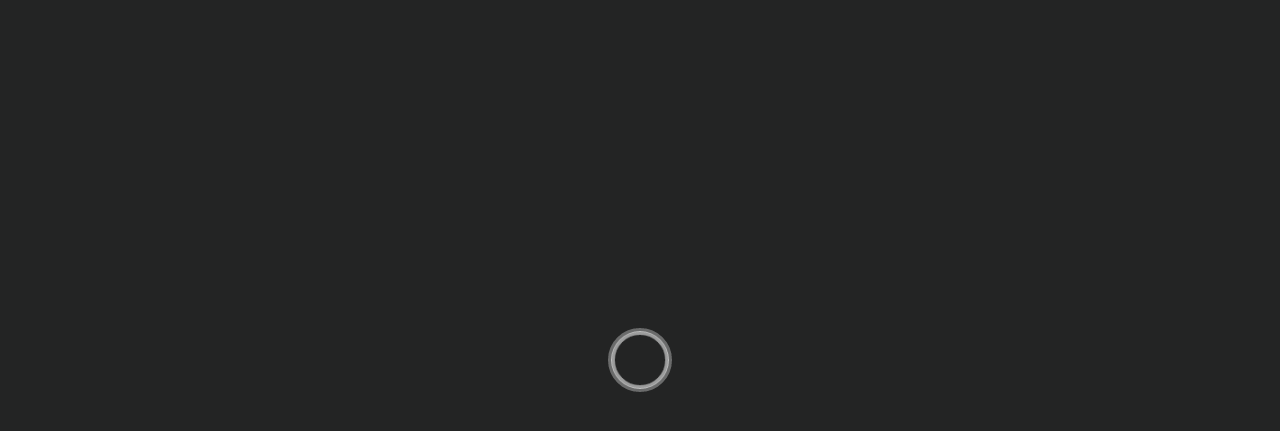

--- FILE ---
content_type: text/html; charset=UTF-8
request_url: https://sxmcart.com/product/hennessy-v-s-o-p/
body_size: 34672
content:
<!DOCTYPE html>
<html lang="en-US">
<head>
    <meta charset="UTF-8">
    <meta name="viewport" content="width=device-width, initial-scale=1.0"/>
    				<script>document.documentElement.className = document.documentElement.className + ' yes-js js_active js'</script>
				<meta name='robots' content='index, follow, max-image-preview:large, max-snippet:-1, max-video-preview:-1' />

	<!-- This site is optimized with the Yoast SEO plugin v21.5 - https://yoast.com/wordpress/plugins/seo/ -->
	<title>HENNESSY V.S.O.P.  - sxmcart</title>
	<link rel="canonical" href="https://sxmcart.com/product/hennessy-v-s-o-p/" />
	<meta property="og:locale" content="en_US" />
	<meta property="og:type" content="article" />
	<meta property="og:title" content="HENNESSY V.S.O.P.  - sxmcart" />
	<meta property="og:description" content="1 LTR" />
	<meta property="og:url" content="https://sxmcart.com/product/hennessy-v-s-o-p/" />
	<meta property="og:site_name" content="sxmcart" />
	<meta property="article:modified_time" content="2023-11-14T12:05:51+00:00" />
	<meta property="og:image" content="http://sxmcart.com/wp-content/uploads/2023/11/2.png" />
	<meta property="og:image:width" content="280" />
	<meta property="og:image:height" content="270" />
	<meta property="og:image:type" content="image/png" />
	<meta name="twitter:card" content="summary_large_image" />
	<script type="application/ld+json" class="yoast-schema-graph">{"@context":"https://schema.org","@graph":[{"@type":"WebPage","@id":"https://sxmcart.com/product/hennessy-v-s-o-p/","url":"https://sxmcart.com/product/hennessy-v-s-o-p/","name":"HENNESSY V.S.O.P.  - sxmcart","isPartOf":{"@id":"https://sxmcart.com/#website"},"primaryImageOfPage":{"@id":"https://sxmcart.com/product/hennessy-v-s-o-p/#primaryimage"},"image":{"@id":"https://sxmcart.com/product/hennessy-v-s-o-p/#primaryimage"},"thumbnailUrl":"https://sxmcart.com/wp-content/uploads/2023/11/2.png","datePublished":"2023-11-11T21:08:19+00:00","dateModified":"2023-11-14T12:05:51+00:00","breadcrumb":{"@id":"https://sxmcart.com/product/hennessy-v-s-o-p/#breadcrumb"},"inLanguage":"en-US","potentialAction":[{"@type":"ReadAction","target":["https://sxmcart.com/product/hennessy-v-s-o-p/"]}]},{"@type":"ImageObject","inLanguage":"en-US","@id":"https://sxmcart.com/product/hennessy-v-s-o-p/#primaryimage","url":"https://sxmcart.com/wp-content/uploads/2023/11/2.png","contentUrl":"https://sxmcart.com/wp-content/uploads/2023/11/2.png","width":280,"height":270},{"@type":"BreadcrumbList","@id":"https://sxmcart.com/product/hennessy-v-s-o-p/#breadcrumb","itemListElement":[{"@type":"ListItem","position":1,"name":"Home","item":"https://sxmcart.com/"},{"@type":"ListItem","position":2,"name":"Shop","item":"https://sxmcart.com/shop/"},{"@type":"ListItem","position":3,"name":"HENNESSY V.S.O.P. "}]},{"@type":"WebSite","@id":"https://sxmcart.com/#website","url":"https://sxmcart.com/","name":"SXMCart","description":"","publisher":{"@id":"https://sxmcart.com/#organization"},"potentialAction":[{"@type":"SearchAction","target":{"@type":"EntryPoint","urlTemplate":"https://sxmcart.com/?s={search_term_string}"},"query-input":"required name=search_term_string"}],"inLanguage":"en-US"},{"@type":"Organization","@id":"https://sxmcart.com/#organization","name":"SXMCart","url":"https://sxmcart.com/","logo":{"@type":"ImageObject","inLanguage":"en-US","@id":"https://sxmcart.com/#/schema/logo/image/","url":"https://sxmcart.com/wp-content/uploads/2022/02/logoSXM.png","contentUrl":"https://sxmcart.com/wp-content/uploads/2022/02/logoSXM.png","width":400,"height":113,"caption":"SXMCart"},"image":{"@id":"https://sxmcart.com/#/schema/logo/image/"}}]}</script>
	<!-- / Yoast SEO plugin. -->


<link rel='dns-prefetch' href='//fonts.googleapis.com' />
<link rel="alternate" type="application/rss+xml" title="sxmcart &raquo; Feed" href="https://sxmcart.com/feed/" />
<link rel="alternate" type="application/rss+xml" title="sxmcart &raquo; Comments Feed" href="https://sxmcart.com/comments/feed/" />
<link rel="alternate" type="application/rss+xml" title="sxmcart &raquo; HENNESSY V.S.O.P.  Comments Feed" href="https://sxmcart.com/product/hennessy-v-s-o-p/feed/" />
<link rel="alternate" title="oEmbed (JSON)" type="application/json+oembed" href="https://sxmcart.com/wp-json/oembed/1.0/embed?url=https%3A%2F%2Fsxmcart.com%2Fproduct%2Fhennessy-v-s-o-p%2F" />
<link rel="alternate" title="oEmbed (XML)" type="text/xml+oembed" href="https://sxmcart.com/wp-json/oembed/1.0/embed?url=https%3A%2F%2Fsxmcart.com%2Fproduct%2Fhennessy-v-s-o-p%2F&#038;format=xml" />
<style id='wp-img-auto-sizes-contain-inline-css'>
img:is([sizes=auto i],[sizes^="auto," i]){contain-intrinsic-size:3000px 1500px}
/*# sourceURL=wp-img-auto-sizes-contain-inline-css */
</style>
<link rel='stylesheet' id='font-awesome-css' href='https://sxmcart.com/wp-content/plugins/load-more-products-for-woocommerce/berocket/assets/css/font-awesome.min.css?ver=6.9' media='all' />
<style id='font-awesome-inline-css'>
[data-font="FontAwesome"]:before {font-family: 'FontAwesome' !important;content: attr(data-icon) !important;speak: none !important;font-weight: normal !important;font-variant: normal !important;text-transform: none !important;line-height: 1 !important;font-style: normal !important;-webkit-font-smoothing: antialiased !important;-moz-osx-font-smoothing: grayscale !important;}
/*# sourceURL=font-awesome-inline-css */
</style>
<style id='wp-emoji-styles-inline-css'>

	img.wp-smiley, img.emoji {
		display: inline !important;
		border: none !important;
		box-shadow: none !important;
		height: 1em !important;
		width: 1em !important;
		margin: 0 0.07em !important;
		vertical-align: -0.1em !important;
		background: none !important;
		padding: 0 !important;
	}
/*# sourceURL=wp-emoji-styles-inline-css */
</style>
<link rel='stylesheet' id='wp-block-library-css' href='https://sxmcart.com/wp-includes/css/dist/block-library/style.min.css?ver=6.9' media='all' />
<style id='global-styles-inline-css'>
:root{--wp--preset--aspect-ratio--square: 1;--wp--preset--aspect-ratio--4-3: 4/3;--wp--preset--aspect-ratio--3-4: 3/4;--wp--preset--aspect-ratio--3-2: 3/2;--wp--preset--aspect-ratio--2-3: 2/3;--wp--preset--aspect-ratio--16-9: 16/9;--wp--preset--aspect-ratio--9-16: 9/16;--wp--preset--color--black: #000000;--wp--preset--color--cyan-bluish-gray: #abb8c3;--wp--preset--color--white: #ffffff;--wp--preset--color--pale-pink: #f78da7;--wp--preset--color--vivid-red: #cf2e2e;--wp--preset--color--luminous-vivid-orange: #ff6900;--wp--preset--color--luminous-vivid-amber: #fcb900;--wp--preset--color--light-green-cyan: #7bdcb5;--wp--preset--color--vivid-green-cyan: #00d084;--wp--preset--color--pale-cyan-blue: #8ed1fc;--wp--preset--color--vivid-cyan-blue: #0693e3;--wp--preset--color--vivid-purple: #9b51e0;--wp--preset--gradient--vivid-cyan-blue-to-vivid-purple: linear-gradient(135deg,rgb(6,147,227) 0%,rgb(155,81,224) 100%);--wp--preset--gradient--light-green-cyan-to-vivid-green-cyan: linear-gradient(135deg,rgb(122,220,180) 0%,rgb(0,208,130) 100%);--wp--preset--gradient--luminous-vivid-amber-to-luminous-vivid-orange: linear-gradient(135deg,rgb(252,185,0) 0%,rgb(255,105,0) 100%);--wp--preset--gradient--luminous-vivid-orange-to-vivid-red: linear-gradient(135deg,rgb(255,105,0) 0%,rgb(207,46,46) 100%);--wp--preset--gradient--very-light-gray-to-cyan-bluish-gray: linear-gradient(135deg,rgb(238,238,238) 0%,rgb(169,184,195) 100%);--wp--preset--gradient--cool-to-warm-spectrum: linear-gradient(135deg,rgb(74,234,220) 0%,rgb(151,120,209) 20%,rgb(207,42,186) 40%,rgb(238,44,130) 60%,rgb(251,105,98) 80%,rgb(254,248,76) 100%);--wp--preset--gradient--blush-light-purple: linear-gradient(135deg,rgb(255,206,236) 0%,rgb(152,150,240) 100%);--wp--preset--gradient--blush-bordeaux: linear-gradient(135deg,rgb(254,205,165) 0%,rgb(254,45,45) 50%,rgb(107,0,62) 100%);--wp--preset--gradient--luminous-dusk: linear-gradient(135deg,rgb(255,203,112) 0%,rgb(199,81,192) 50%,rgb(65,88,208) 100%);--wp--preset--gradient--pale-ocean: linear-gradient(135deg,rgb(255,245,203) 0%,rgb(182,227,212) 50%,rgb(51,167,181) 100%);--wp--preset--gradient--electric-grass: linear-gradient(135deg,rgb(202,248,128) 0%,rgb(113,206,126) 100%);--wp--preset--gradient--midnight: linear-gradient(135deg,rgb(2,3,129) 0%,rgb(40,116,252) 100%);--wp--preset--font-size--small: 13px;--wp--preset--font-size--medium: 20px;--wp--preset--font-size--large: 36px;--wp--preset--font-size--x-large: 42px;--wp--preset--spacing--20: 0.44rem;--wp--preset--spacing--30: 0.67rem;--wp--preset--spacing--40: 1rem;--wp--preset--spacing--50: 1.5rem;--wp--preset--spacing--60: 2.25rem;--wp--preset--spacing--70: 3.38rem;--wp--preset--spacing--80: 5.06rem;--wp--preset--shadow--natural: 6px 6px 9px rgba(0, 0, 0, 0.2);--wp--preset--shadow--deep: 12px 12px 50px rgba(0, 0, 0, 0.4);--wp--preset--shadow--sharp: 6px 6px 0px rgba(0, 0, 0, 0.2);--wp--preset--shadow--outlined: 6px 6px 0px -3px rgb(255, 255, 255), 6px 6px rgb(0, 0, 0);--wp--preset--shadow--crisp: 6px 6px 0px rgb(0, 0, 0);}:where(.is-layout-flex){gap: 0.5em;}:where(.is-layout-grid){gap: 0.5em;}body .is-layout-flex{display: flex;}.is-layout-flex{flex-wrap: wrap;align-items: center;}.is-layout-flex > :is(*, div){margin: 0;}body .is-layout-grid{display: grid;}.is-layout-grid > :is(*, div){margin: 0;}:where(.wp-block-columns.is-layout-flex){gap: 2em;}:where(.wp-block-columns.is-layout-grid){gap: 2em;}:where(.wp-block-post-template.is-layout-flex){gap: 1.25em;}:where(.wp-block-post-template.is-layout-grid){gap: 1.25em;}.has-black-color{color: var(--wp--preset--color--black) !important;}.has-cyan-bluish-gray-color{color: var(--wp--preset--color--cyan-bluish-gray) !important;}.has-white-color{color: var(--wp--preset--color--white) !important;}.has-pale-pink-color{color: var(--wp--preset--color--pale-pink) !important;}.has-vivid-red-color{color: var(--wp--preset--color--vivid-red) !important;}.has-luminous-vivid-orange-color{color: var(--wp--preset--color--luminous-vivid-orange) !important;}.has-luminous-vivid-amber-color{color: var(--wp--preset--color--luminous-vivid-amber) !important;}.has-light-green-cyan-color{color: var(--wp--preset--color--light-green-cyan) !important;}.has-vivid-green-cyan-color{color: var(--wp--preset--color--vivid-green-cyan) !important;}.has-pale-cyan-blue-color{color: var(--wp--preset--color--pale-cyan-blue) !important;}.has-vivid-cyan-blue-color{color: var(--wp--preset--color--vivid-cyan-blue) !important;}.has-vivid-purple-color{color: var(--wp--preset--color--vivid-purple) !important;}.has-black-background-color{background-color: var(--wp--preset--color--black) !important;}.has-cyan-bluish-gray-background-color{background-color: var(--wp--preset--color--cyan-bluish-gray) !important;}.has-white-background-color{background-color: var(--wp--preset--color--white) !important;}.has-pale-pink-background-color{background-color: var(--wp--preset--color--pale-pink) !important;}.has-vivid-red-background-color{background-color: var(--wp--preset--color--vivid-red) !important;}.has-luminous-vivid-orange-background-color{background-color: var(--wp--preset--color--luminous-vivid-orange) !important;}.has-luminous-vivid-amber-background-color{background-color: var(--wp--preset--color--luminous-vivid-amber) !important;}.has-light-green-cyan-background-color{background-color: var(--wp--preset--color--light-green-cyan) !important;}.has-vivid-green-cyan-background-color{background-color: var(--wp--preset--color--vivid-green-cyan) !important;}.has-pale-cyan-blue-background-color{background-color: var(--wp--preset--color--pale-cyan-blue) !important;}.has-vivid-cyan-blue-background-color{background-color: var(--wp--preset--color--vivid-cyan-blue) !important;}.has-vivid-purple-background-color{background-color: var(--wp--preset--color--vivid-purple) !important;}.has-black-border-color{border-color: var(--wp--preset--color--black) !important;}.has-cyan-bluish-gray-border-color{border-color: var(--wp--preset--color--cyan-bluish-gray) !important;}.has-white-border-color{border-color: var(--wp--preset--color--white) !important;}.has-pale-pink-border-color{border-color: var(--wp--preset--color--pale-pink) !important;}.has-vivid-red-border-color{border-color: var(--wp--preset--color--vivid-red) !important;}.has-luminous-vivid-orange-border-color{border-color: var(--wp--preset--color--luminous-vivid-orange) !important;}.has-luminous-vivid-amber-border-color{border-color: var(--wp--preset--color--luminous-vivid-amber) !important;}.has-light-green-cyan-border-color{border-color: var(--wp--preset--color--light-green-cyan) !important;}.has-vivid-green-cyan-border-color{border-color: var(--wp--preset--color--vivid-green-cyan) !important;}.has-pale-cyan-blue-border-color{border-color: var(--wp--preset--color--pale-cyan-blue) !important;}.has-vivid-cyan-blue-border-color{border-color: var(--wp--preset--color--vivid-cyan-blue) !important;}.has-vivid-purple-border-color{border-color: var(--wp--preset--color--vivid-purple) !important;}.has-vivid-cyan-blue-to-vivid-purple-gradient-background{background: var(--wp--preset--gradient--vivid-cyan-blue-to-vivid-purple) !important;}.has-light-green-cyan-to-vivid-green-cyan-gradient-background{background: var(--wp--preset--gradient--light-green-cyan-to-vivid-green-cyan) !important;}.has-luminous-vivid-amber-to-luminous-vivid-orange-gradient-background{background: var(--wp--preset--gradient--luminous-vivid-amber-to-luminous-vivid-orange) !important;}.has-luminous-vivid-orange-to-vivid-red-gradient-background{background: var(--wp--preset--gradient--luminous-vivid-orange-to-vivid-red) !important;}.has-very-light-gray-to-cyan-bluish-gray-gradient-background{background: var(--wp--preset--gradient--very-light-gray-to-cyan-bluish-gray) !important;}.has-cool-to-warm-spectrum-gradient-background{background: var(--wp--preset--gradient--cool-to-warm-spectrum) !important;}.has-blush-light-purple-gradient-background{background: var(--wp--preset--gradient--blush-light-purple) !important;}.has-blush-bordeaux-gradient-background{background: var(--wp--preset--gradient--blush-bordeaux) !important;}.has-luminous-dusk-gradient-background{background: var(--wp--preset--gradient--luminous-dusk) !important;}.has-pale-ocean-gradient-background{background: var(--wp--preset--gradient--pale-ocean) !important;}.has-electric-grass-gradient-background{background: var(--wp--preset--gradient--electric-grass) !important;}.has-midnight-gradient-background{background: var(--wp--preset--gradient--midnight) !important;}.has-small-font-size{font-size: var(--wp--preset--font-size--small) !important;}.has-medium-font-size{font-size: var(--wp--preset--font-size--medium) !important;}.has-large-font-size{font-size: var(--wp--preset--font-size--large) !important;}.has-x-large-font-size{font-size: var(--wp--preset--font-size--x-large) !important;}
/*# sourceURL=global-styles-inline-css */
</style>

<style id='classic-theme-styles-inline-css'>
/*! This file is auto-generated */
.wp-block-button__link{color:#fff;background-color:#32373c;border-radius:9999px;box-shadow:none;text-decoration:none;padding:calc(.667em + 2px) calc(1.333em + 2px);font-size:1.125em}.wp-block-file__button{background:#32373c;color:#fff;text-decoration:none}
/*# sourceURL=/wp-includes/css/classic-themes.min.css */
</style>
<link rel='stylesheet' id='chaty-front-css-css' href='https://sxmcart.com/wp-content/plugins/chaty/css/chaty-front.css?ver=3.1.71699960330' media='all' />
<link rel='stylesheet' id='contact-form-7-css' href='https://sxmcart.com/wp-content/plugins/contact-form-7/includes/css/styles.css?ver=5.8.2' media='all' />
<link rel='stylesheet' id='woocommerce-layout-css' href='https://sxmcart.com/wp-content/plugins/woocommerce/assets/css/woocommerce-layout.css?ver=8.2.4' media='all' />
<link rel='stylesheet' id='woocommerce-smallscreen-css' href='https://sxmcart.com/wp-content/plugins/woocommerce/assets/css/woocommerce-smallscreen.css?ver=8.2.4' media='only screen and (max-width: 768px)' />
<link rel='stylesheet' id='woocommerce-general-css' href='https://sxmcart.com/wp-content/plugins/woocommerce/assets/css/woocommerce.css?ver=8.2.4' media='all' />
<style id='woocommerce-inline-inline-css'>
.woocommerce form .form-row .required { visibility: visible; }
/*# sourceURL=woocommerce-inline-inline-css */
</style>
<link rel='stylesheet' id='ivory-search-styles-css' href='https://sxmcart.com/wp-content/plugins/add-search-to-menu/public/css/ivory-search.min.css?ver=5.5.4' media='all' />
<link rel='stylesheet' id='megamenu-css' href='https://sxmcart.com/wp-content/uploads/maxmegamenu/style.css?ver=ef11b7' media='all' />
<link rel='stylesheet' id='wpcot-frontend-css' href='https://sxmcart.com/wp-content/plugins/wpc-order-tip/assets/css/frontend.css?ver=6.9' media='all' />
<style id='wpcot-frontend-inline-css'>
.wpcot-tips .wpcot-tip .wpcot-tip-values .wpcot-tip-value:hover > span, .wpcot-tips .wpcot-tip .wpcot-tip-values .wpcot-tip-value.active > span, .wpcot-tips .wpcot-tip .wpcot-tip-values .wpcot-tip-value-custom:hover > span, .wpcot-tips .wpcot-tip .wpcot-tip-values .wpcot-tip-value-custom.active > span, .wpcot-tips .wpcot-tip .wpcot-tip-custom .wpcot-tip-custom-form input[type=button]:hover {background-color: #59d600;} .wpcot-tips .wpcot-tip .wpcot-tip-values .wpcot-tip-value:hover, .wpcot-tips .wpcot-tip .wpcot-tip-values .wpcot-tip-value.active, .wpcot-tips .wpcot-tip .wpcot-tip-values .wpcot-tip-value-custom:hover, .wpcot-tips .wpcot-tip .wpcot-tip-values .wpcot-tip-value-custom.active {border-color: #59d600;}
/*# sourceURL=wpcot-frontend-inline-css */
</style>
<link rel='stylesheet' id='jquery-colorbox-css' href='https://sxmcart.com/wp-content/plugins/yith-woocommerce-compare/assets/css/colorbox.css?ver=1.4.21' media='all' />
<link rel='stylesheet' id='jquery-selectBox-css' href='https://sxmcart.com/wp-content/plugins/yith-woocommerce-wishlist/assets/css/jquery.selectBox.css?ver=1.2.0' media='all' />
<link rel='stylesheet' id='yith-wcwl-font-awesome-css' href='https://sxmcart.com/wp-content/plugins/yith-woocommerce-wishlist/assets/css/font-awesome.css?ver=4.7.0' media='all' />
<link rel='stylesheet' id='woocommerce_prettyPhoto_css-css' href='//sxmcart.com/wp-content/plugins/woocommerce/assets/css/prettyPhoto.css?ver=3.1.6' media='all' />
<link rel='stylesheet' id='yith-wcwl-main-css' href='https://sxmcart.com/wp-content/plugins/yith-woocommerce-wishlist/assets/css/style.css?ver=3.27.0' media='all' />
<style id='yith-wcwl-main-inline-css'>
.yith-wcwl-share li a{color: #FFFFFF;}.yith-wcwl-share li a:hover{color: #FFFFFF;}.yith-wcwl-share a.facebook{background: #39599E; background-color: #39599E;}.yith-wcwl-share a.facebook:hover{background: #39599E; background-color: #39599E;}.yith-wcwl-share a.twitter{background: #45AFE2; background-color: #45AFE2;}.yith-wcwl-share a.twitter:hover{background: #39599E; background-color: #39599E;}.yith-wcwl-share a.pinterest{background: #AB2E31; background-color: #AB2E31;}.yith-wcwl-share a.pinterest:hover{background: #39599E; background-color: #39599E;}.yith-wcwl-share a.email{background: #FBB102; background-color: #FBB102;}.yith-wcwl-share a.email:hover{background: #39599E; background-color: #39599E;}.yith-wcwl-share a.whatsapp{background: #00A901; background-color: #00A901;}.yith-wcwl-share a.whatsapp:hover{background: #39599E; background-color: #39599E;}
/*# sourceURL=yith-wcwl-main-inline-css */
</style>
<link rel='stylesheet' id='organia-google-fonts-css' href='//fonts.googleapis.com/css?family=Spartan%3Awght%400%2C100%3B0%2C200%3B0%2C300%3B0%2C400%3B0%2C500%3B0%2C600%3B0%2C700%3B0%2C800%3B0%2C900%3B1%2C100%3B1%2C200%3B1%2C300%3B1%2C400%3B1%2C500%3B1%2C600%3B1%2C700%3B1%2C800%3B1%2C900%26display%3Dswap%7CRoboto%3Aital%2Cwght%400%2C100%3B0%2C300%3B0%2C400%3B0%2C500%3B0%2C700%3B0%2C900%3B1%2C100%3B1%2C300%3B1%2C400%3B1%2C500%3B1%2C700%3B1%2C900%26display%3Dswap&#038;subset=latin%2Clatin-ext&#038;ver=6.9' media='all' />
<link rel='stylesheet' id='organia-style-css' href='https://sxmcart.com/wp-content/themes/organia/style.css?ver=6.9' media='all' />
<link rel='stylesheet' id='bootstrap-css' href='https://sxmcart.com/wp-content/themes/organia/assets/css/bootstrap.css?ver=6.9' media='all' />
<link rel='stylesheet' id='fw-option-type-icon-v2-pack-linecons-css' href='https://sxmcart.com/wp-content/plugins/unyson/framework/static/libs/linecons/css/linecons.css?ver=2.7.28' media='all' />
<link rel='stylesheet' id='fw-option-type-icon-v2-pack-font-awesome-css' href='https://sxmcart.com/wp-content/plugins/unyson/framework/static/libs/font-awesome/css/font-awesome.min.css?ver=2.7.28' media='all' />
<link rel='stylesheet' id='fw-option-type-icon-v2-pack-entypo-css' href='https://sxmcart.com/wp-content/plugins/unyson/framework/static/libs/entypo/css/entypo.css?ver=2.7.28' media='all' />
<link rel='stylesheet' id='fw-option-type-icon-v2-pack-linearicons-css' href='https://sxmcart.com/wp-content/plugins/unyson/framework/static/libs/lnr/css/lnr.css?ver=2.7.28' media='all' />
<link rel='stylesheet' id='fw-option-type-icon-v2-pack-typicons-css' href='https://sxmcart.com/wp-content/plugins/unyson/framework/static/libs/typcn/css/typcn.css?ver=2.7.28' media='all' />
<link rel='stylesheet' id='fw-option-type-icon-v2-pack-unycon-css' href='https://sxmcart.com/wp-content/plugins/unyson/framework/static/libs/unycon/unycon.css?ver=2.7.28' media='all' />
<link rel='stylesheet' id='fw-option-type-icon-v2-pack-organia_flaticon-css' href='https://sxmcart.com/wp-content/themes/organia/assets/css/organia-icon.css?ver=2.7.28' media='all' />
<link rel='stylesheet' id='fw-option-type-icon-v2-pack-organia_fontawsome-css' href='https://sxmcart.com/wp-content/themes/organia/assets/css/fontawsome.css?ver=2.7.28' media='all' />
<link rel='stylesheet' id='owl-theme-default-css' href='https://sxmcart.com/wp-content/themes/organia/assets/css/owl.theme.default.min.css?ver=6.9' media='all' />
<link rel='stylesheet' id='owl-carousel-css' href='https://sxmcart.com/wp-content/themes/organia/assets/css/owl.carousel.min.css?ver=6.9' media='all' />
<link rel='stylesheet' id='animate-css' href='https://sxmcart.com/wp-content/themes/organia/assets/css/animate.css?ver=6.9' media='all' />
<link rel='stylesheet' id='nice-select-css' href='https://sxmcart.com/wp-content/themes/organia/assets/css/nice-select.css?ver=6.9' media='all' />
<link rel='stylesheet' id='slick-css' href='https://sxmcart.com/wp-content/themes/organia/assets/css/slick.css?ver=6.9' media='all' />
<link rel='stylesheet' id='lightcase-css' href='https://sxmcart.com/wp-content/themes/organia/assets/css/lightcase.css?ver=6.9' media='all' />
<link rel='stylesheet' id='organia-preset-css' href='https://sxmcart.com/wp-content/themes/organia/assets/css/preset.css?ver=6.9' media='all' />
<link rel='stylesheet' id='organia-theme-css' href='https://sxmcart.com/wp-content/themes/organia/assets/css/theme.css?ver=6.9' media='all' />
<link rel='stylesheet' id='organia-responsive-css' href='https://sxmcart.com/wp-content/themes/organia/assets/css/responsive.css?ver=6.9' media='all' />
<link rel='stylesheet' id='organia-preloader-css' href='https://sxmcart.com/wp-content/themes/organia/assets/css/preloader.css?ver=6.9' media='all' />
<script type="text/template" id="tmpl-variation-template">
	<div class="woocommerce-variation-description">{{{ data.variation.variation_description }}}</div>
	<div class="woocommerce-variation-price">{{{ data.variation.price_html }}}</div>
	<div class="woocommerce-variation-availability">{{{ data.variation.availability_html }}}</div>
</script>
<script type="text/template" id="tmpl-unavailable-variation-template">
	<p>Sorry, this product is unavailable. Please choose a different combination.</p>
</script>
<script src="https://sxmcart.com/wp-includes/js/jquery/jquery.min.js?ver=3.7.1" id="jquery-core-js"></script>
<script src="https://sxmcart.com/wp-includes/js/jquery/jquery-migrate.min.js?ver=3.4.1" id="jquery-migrate-js"></script>
<link rel="https://api.w.org/" href="https://sxmcart.com/wp-json/" /><link rel="alternate" title="JSON" type="application/json" href="https://sxmcart.com/wp-json/wp/v2/product/5151" /><link rel="EditURI" type="application/rsd+xml" title="RSD" href="https://sxmcart.com/xmlrpc.php?rsd" />
<meta name="generator" content="WordPress 6.9" />
<meta name="generator" content="WooCommerce 8.2.4" />
<link rel='shortlink' href='https://sxmcart.com/?p=5151' />
<style></style><style>
                .lmp_load_more_button.br_lmp_button_settings .lmp_button:hover {
                    background-color: #9999ff!important;
                    color: #111111!important;
                }
                .lmp_load_more_button.br_lmp_prev_settings .lmp_button:hover {
                    background-color: #9999ff!important;
                    color: #111111!important;
                }div.productColumn.lazy, .berocket_lgv_additional_data.lazy{opacity:0;}</style>	<noscript><style>.woocommerce-product-gallery{ opacity: 1 !important; }</style></noscript>
	<meta name="generator" content="Elementor 3.17.3; features: e_dom_optimization, e_optimized_assets_loading, e_optimized_css_loading, additional_custom_breakpoints; settings: css_print_method-external, google_font-enabled, font_display-auto">
<meta name="generator" content="Powered by Slider Revolution 6.6.16 - responsive, Mobile-Friendly Slider Plugin for WordPress with comfortable drag and drop interface." />
<link rel="icon" href="https://sxmcart.com/wp-content/uploads/2023/10/favicon-100-sxmcart.png" sizes="32x32" />
<link rel="icon" href="https://sxmcart.com/wp-content/uploads/2023/10/favicon-100-sxmcart.png" sizes="192x192" />
<link rel="apple-touch-icon" href="https://sxmcart.com/wp-content/uploads/2023/10/favicon-100-sxmcart.png" />
<meta name="msapplication-TileImage" content="https://sxmcart.com/wp-content/uploads/2023/10/favicon-100-sxmcart.png" />
<script>function setREVStartSize(e){
			//window.requestAnimationFrame(function() {
				window.RSIW = window.RSIW===undefined ? window.innerWidth : window.RSIW;
				window.RSIH = window.RSIH===undefined ? window.innerHeight : window.RSIH;
				try {
					var pw = document.getElementById(e.c).parentNode.offsetWidth,
						newh;
					pw = pw===0 || isNaN(pw) || (e.l=="fullwidth" || e.layout=="fullwidth") ? window.RSIW : pw;
					e.tabw = e.tabw===undefined ? 0 : parseInt(e.tabw);
					e.thumbw = e.thumbw===undefined ? 0 : parseInt(e.thumbw);
					e.tabh = e.tabh===undefined ? 0 : parseInt(e.tabh);
					e.thumbh = e.thumbh===undefined ? 0 : parseInt(e.thumbh);
					e.tabhide = e.tabhide===undefined ? 0 : parseInt(e.tabhide);
					e.thumbhide = e.thumbhide===undefined ? 0 : parseInt(e.thumbhide);
					e.mh = e.mh===undefined || e.mh=="" || e.mh==="auto" ? 0 : parseInt(e.mh,0);
					if(e.layout==="fullscreen" || e.l==="fullscreen")
						newh = Math.max(e.mh,window.RSIH);
					else{
						e.gw = Array.isArray(e.gw) ? e.gw : [e.gw];
						for (var i in e.rl) if (e.gw[i]===undefined || e.gw[i]===0) e.gw[i] = e.gw[i-1];
						e.gh = e.el===undefined || e.el==="" || (Array.isArray(e.el) && e.el.length==0)? e.gh : e.el;
						e.gh = Array.isArray(e.gh) ? e.gh : [e.gh];
						for (var i in e.rl) if (e.gh[i]===undefined || e.gh[i]===0) e.gh[i] = e.gh[i-1];
											
						var nl = new Array(e.rl.length),
							ix = 0,
							sl;
						e.tabw = e.tabhide>=pw ? 0 : e.tabw;
						e.thumbw = e.thumbhide>=pw ? 0 : e.thumbw;
						e.tabh = e.tabhide>=pw ? 0 : e.tabh;
						e.thumbh = e.thumbhide>=pw ? 0 : e.thumbh;
						for (var i in e.rl) nl[i] = e.rl[i]<window.RSIW ? 0 : e.rl[i];
						sl = nl[0];
						for (var i in nl) if (sl>nl[i] && nl[i]>0) { sl = nl[i]; ix=i;}
						var m = pw>(e.gw[ix]+e.tabw+e.thumbw) ? 1 : (pw-(e.tabw+e.thumbw)) / (e.gw[ix]);
						newh =  (e.gh[ix] * m) + (e.tabh + e.thumbh);
					}
					var el = document.getElementById(e.c);
					if (el!==null && el) el.style.height = newh+"px";
					el = document.getElementById(e.c+"_wrapper");
					if (el!==null && el) {
						el.style.height = newh+"px";
						el.style.display = "block";
					}
				} catch(e){
					console.log("Failure at Presize of Slider:" + e)
				}
			//});
		  };</script>
		<style id="wp-custom-css">
			/* Header CSS */
.logo:after{
	top: -10px;
  height: calc(100% + 15px);
}
.font-spartan-700 .elementor-heading-title{
	font-family: 'Spartan', sans-serif;
	font-weight: 700 !important;
}
.font-spartan-700 .elementor-icon-box-title{
	font-family: 'Spartan', sans-serif !important;
	font-weight: 700 !important;
}
.font-spartan .elementor-heading-title{
	font-family: 'Spartan', sans-serif;
	font-weight: 800 !important;
}
#backtotop{
	left: 25px !important;
	right: auto;
}
/* .custom-head-search-icon  .headerMiddle .ajax-search-product form.d-flex:before{
	content: '\f392';
	position: absolute;
	top: 30%;
	right: 5%;
} */
#ship_area_martin_field fieldset legend .required{
	display: none;
}
.blog_details_banner{
	background: none;
	padding: 0px !important;
}
.blog_details_banner .galImg{
	max-height: 350px ;
}
.singleBlog .sidebar .about_me{
	display: none;
}
.wpcf7-form-control.wpcf7-submit{
	padding: 15px 20px;
	background-color: #62A403;
	color: #fff;
	font-weight: 600;
	border: none;
	border-radius: 60px
}
.wpcf7-form-control.wpcf7-file{
	padding: 15px;
	border: 2px #eceef2 solid;
	border-radius: 60px;
	width: 100%;
	
}





/* SEction HIde of Shop */

.elementor-2085 .elementor-element.elementor-element-4953add{
	display: none;
}
.elementor-4413 .elementor-element.elementor-element-fbf6215:not(.elementor-motion-effects-element-type-background) > .elementor-widget-wrap{
	border-radius: 40px;
}
.elementor-2121 .elementor-element.elementor-element-71087cb{
	display: none !important;
}
.page_banner{
	min-height: 150px;
	padding: 30px 0px 30px;
}
.single-product .page_banner{
	display:  none;
}
.product_tabarea.woocommerce-tabs{
	display: none;
}
.wpcot-tip .wpcot-tip-name{
	    font-family: 'Spartan', sans-serif;
	font-size: 18px;
	color: black;
	font-weight: 800 !important;
	text-transform: uppercase !important;
}
#orddd-lite-checkout-fields{
	margin: 30px 0px;
}

#orddd-lite-checkout-fields #e_deliverydate_field label{
	font-size: 18px;
	color: black;
	font-weight: 800 !important;
	text-transform: uppercase !important;
}
#orddd_lite_time_slot_field label{
	font-size: 18px;
	color: black;
	font-weight: 800 !important;
	text-transform: uppercase !important;
}
.woocommerce form .form-row input.input-text, .woocommerce form .form-row textarea{
	font-size: 15px;
	font-weight: 500;
	height: 45px
}
#billing_radio_place_1_field legend{
	font-size: 17px;
	font-weight: 500;
	color: black;
}
#billing_radio_place_1_field label{
	font-size: 15px;
	font-weight: 500;
	line-height: 1;
}
#bill_property_type_field span{
	font-size: 16px;
	font-weight: 500;
	height: 45px;
	line-height: 45px;
}
#ship_radio_sel_field legend{
	font-size: 17px;
	font-weight: 500;
	color: black;
}
.woocommerce .select2-container--default .select2-selection--single .select2-selection__arrow{
	top: 40px;
}
#order_comments_field label{
	font-size: 18px !important;
	font-family: 'Spartan', sans-serif;
	color: black;
	text-transform: uppercase;
	font-weight: 800;
}
.sp_img{
	background: none;
	box-shadow: 0px 0px 10px 0px rgb(256,256,256,0.2);
	border: 1px solid #e7e7e7;
}
.mainMenu{
	margin: auto !important;
}
.categorie-list ul li a .thumb{
	display: none;
}
#e_deliverydate_field{
	display: inline-block;
	margin-right: 20px;
	margin-bottom:0px !important;
}
#orddd_lite_time_slot_field{
	display: inline-block;
	vertical-align: top;
	margin-top:35px;
}
.orddd_lite_field_note{
	font-size: 14px !important;
	font-weight: 600;
}

#orddd_lite_time_slot_field label{
	display: none;
	
}

#orddd_lite_time_slot_field .woocommerce .select2-container--default .select2-selection--single{
	height: 45px !important;
	line-height: 45px !important;
}
/* #shipping_method label{
	display: none;
}
#shipping_method .woocommerce-Price-amount.amount{
	display: block;
} */
.fee .woocommerce-Price-amount bdi{
	color: #62a403;
}
.woocommerce .checkout_page_only table.shop_table tbody tr td.product-total{
	color: #62A403;
}
.woocommerce .checkout_page_only table.shop_table tfoot tr.cart-subtotal td{
	color: #62a403;
}
.home .elementor-3470 .elementor-element.elementor-element-b976ac3{
	margin-top: 100px;
}
.wpcf7 form.sent .wpcf7-response-output{
	font-weight: 600;
	color: black;
}
.cartPage .woocommerce-shipping-totals .woocommerce-shipping-destination{
	display: none;
}
.cartPage .woocommerce-shipping-totals .woocommerce-shipping-calculator{
	display: none;
}
.home-category-custom .owl-stage-outer .owl-item{
	border: 1px solid #bfbfbf;
	box-shadow: 0px 0px 10px 4px #e7e7e7;
}
.cate_content{
	padding-bottom: 15px;
}






@media only screen and (max-width: 1199px){
	header .menuToggler{
		font-size: 14px;
		line-height: 40px;
		width: 40px;
		height: 40px;
	}
	.elementor-176 .elementor-element.elementor-element-40e2b8e .logo img{
		width: 220px !important;
	}
	.accessNav a.cartBtn, .accessNav > a{
		font-size: 14px;
		line-height: 40px;
		width: 40px;
		height: 40px;
	}
}


/* MOBILE */

@media only screen and (max-width:768px){
	.elementor-722 .elementor-element.elementor-element-c3dbcb4{
		width:100% !important;
	}
	.elementor-722 .elementor-element.elementor-element-30950af .ibImg{
		position: relative;
		left: unset;
		top: unset;
		text-align: left;
		margin: 0px 0px 10px 0px !important;
	}
	.elementor-722 .elementor-element.elementor-element-30950af .icon_box_01{
		padding-left: 0px !important;
	}
	.elementor-722 .elementor-element.elementor-element-0367d5e{
		width: 100% !important;
	}
	.elementor-3350 .elementor-element.elementor-element-43ffb42{
		margin-top: 20px;
	}
	.col-xl-4.col-lg-6.col-md-6.productColumn{
	width: 50% !important;
}
	.elementor-2083 .elementor-element.elementor-element-dd5346f{
	display: none;
}
	.shopPage{
		 padding: 30px 0px !important;
	}
	.accessNav .searchBtn, .accessNav .wishlistBtn{
		display: block;
	}
	.hm02 .accessNav a span{
		opacity: 1 !important;
		visibility: visible !important;
	}
	.shopController .producView{
		display: block;
	}
	.shopController .producView li{
		display: inline-block;
		margin: 0px 0px 0px 10px;
	}
	.home-category-custom .owl-nav{
		margin-top: 20px;
	}
	.home-category-custom .categoryBox span{
		margin-bottom:20px;
	}
	.elementor-722 .elementor-element.elementor-element-86b45f7 > .elementor-element-populated{
		padding: 15px !important;
	}
	.elementor-722 .elementor-element.elementor-element-d4d8afa > .elementor-element-populated{
		padding: 15px !important;
	}
	.elementor-722 .elementor-element.elementor-element-4cc118b > .elementor-element-populated{
		padding: 15px !important;
	}
	.product_content{
		padding: 0px 10px 20px !important;
	}
	.proThumb{
		min-height: 250px !important;
	}
	.product_content h3{
		font-size: 16px;
	}
	.pi01Price{
		font-size: 14px;
	}
	.wpcf7-form-control.wpcf7-submit{
		background-color: #62A403;
		padding: 15px 10px 10px 10px;
	}
}


/* MOBILE ENDS */

.elementor-3350 .elementor-element.elementor-element-8efbd75 .cateItem02 > a{
	padding: 5px !important;
	margin: 0px !important;
}
.owl-carousel.owl-drag .categoryBox img, .categoryBox img{
	height:auto !important;
	width: 100% !important;
}		</style>
		<style id="kirki-inline-styles">.organia_home_page{background-repeat:no-repeat;background-position:center center;background-attachment:scroll;-webkit-background-size:cover;-moz-background-size:cover;-ms-background-size:cover;-o-background-size:cover;background-size:cover;}.page_banner.blog_page_banner{background-repeat:no-repeat;background-position:center center;background-attachment:scroll;-webkit-background-size:cover;-moz-background-size:cover;-ms-background-size:cover;-o-background-size:cover;background-size:cover;}.blogPage .organ_pagination{margin-top:1px;}.page_banner.blog_search_banner{background-repeat:no-repeat;background-position:center center;background-attachment:scroll;-webkit-background-size:cover;-moz-background-size:cover;-ms-background-size:cover;-o-background-size:cover;background-size:cover;}.page_banner.blog_archive_banner{background-repeat:no-repeat;background-position:center center;background-attachment:scroll;-webkit-background-size:cover;-moz-background-size:cover;-ms-background-size:cover;-o-background-size:cover;background-size:cover;}.page_banner.blog_cate_banner{background-repeat:no-repeat;background-position:center center;background-attachment:scroll;-webkit-background-size:cover;-moz-background-size:cover;-ms-background-size:cover;-o-background-size:cover;background-size:cover;}.page_banner.service_single_banner{background-repeat:no-repeat;background-position:center center;background-attachment:scroll;-webkit-background-size:cover;-moz-background-size:cover;-ms-background-size:cover;-o-background-size:cover;background-size:cover;}.page_banner.team_single_banner{background-repeat:no-repeat;background-position:center center;background-attachment:scroll;-webkit-background-size:cover;-moz-background-size:cover;-ms-background-size:cover;-o-background-size:cover;background-size:cover;}.page_banner.shop_page_banner{background-repeat:no-repeat;background-position:center center;background-attachment:scroll;-webkit-background-size:cover;-moz-background-size:cover;-ms-background-size:cover;-o-background-size:cover;background-size:cover;}.make_pagination.shop_pagination{margin-top:100px;}.page_banner.shop_details_page_banner{background-repeat:no-repeat;background-position:center center;background-attachment:scroll;-webkit-background-size:cover;-moz-background-size:cover;-ms-background-size:cover;-o-background-size:cover;background-size:cover;}.page_banner.shop_cat_banner{background-repeat:no-repeat;background-position:center center;background-attachment:scroll;-webkit-background-size:cover;-moz-background-size:cover;-ms-background-size:cover;-o-background-size:cover;background-size:cover;}.page_banner.shop_tag_banner{background-repeat:no-repeat;background-position:center center;background-attachment:scroll;-webkit-background-size:cover;-moz-background-size:cover;-ms-background-size:cover;-o-background-size:cover;background-size:cover;}.page_banner.shop_src_banner{background-repeat:no-repeat;background-position:center center;background-attachment:scroll;-webkit-background-size:cover;-moz-background-size:cover;-ms-background-size:cover;-o-background-size:cover;background-size:cover;}.page_banner{background-image:url("https://sxmcart.com/wp-content/uploads/2021/11/banner.jpg");background-repeat:no-repeat;background-position:center center;background-attachment:scroll;-webkit-background-size:cover;-moz-background-size:cover;-ms-background-size:cover;-o-background-size:cover;background-size:cover;}.page_banner.fof_page_banner{background-image:url("https://sxmcart.com/wp-content/uploads/2021/11/b2.jpg");background-repeat:no-repeat;background-position:center center;background-attachment:scroll;-webkit-background-size:cover;-moz-background-size:cover;-ms-background-size:cover;-o-background-size:cover;background-size:cover;}</style><style type="text/css">/** Mega Menu CSS: fs **/</style>
<style id="wpforms-css-vars-root">
				:root {
					--wpforms-field-border-radius: 3px;
--wpforms-field-background-color: #ffffff;
--wpforms-field-border-color: rgba( 0, 0, 0, 0.25 );
--wpforms-field-text-color: rgba( 0, 0, 0, 0.7 );
--wpforms-label-color: rgba( 0, 0, 0, 0.85 );
--wpforms-label-sublabel-color: rgba( 0, 0, 0, 0.55 );
--wpforms-label-error-color: #d63637;
--wpforms-button-border-radius: 3px;
--wpforms-button-background-color: #066aab;
--wpforms-button-text-color: #ffffff;
--wpforms-field-size-input-height: 43px;
--wpforms-field-size-input-spacing: 15px;
--wpforms-field-size-font-size: 16px;
--wpforms-field-size-line-height: 19px;
--wpforms-field-size-padding-h: 14px;
--wpforms-field-size-checkbox-size: 16px;
--wpforms-field-size-sublabel-spacing: 5px;
--wpforms-field-size-icon-size: 1;
--wpforms-label-size-font-size: 16px;
--wpforms-label-size-line-height: 19px;
--wpforms-label-size-sublabel-font-size: 14px;
--wpforms-label-size-sublabel-line-height: 17px;
--wpforms-button-size-font-size: 17px;
--wpforms-button-size-height: 41px;
--wpforms-button-size-padding-h: 15px;
--wpforms-button-size-margin-top: 10px;

				}
			</style><link rel='stylesheet' id='elementor-frontend-css' href='https://sxmcart.com/wp-content/uploads/elementor/css/custom-frontend-lite.min.css?ver=1700011549' media='all' />
<link rel='stylesheet' id='elementor-post-3470-css' href='https://sxmcart.com/wp-content/uploads/elementor/css/post-3470.css?ver=1700309814' media='all' />
<link rel='stylesheet' id='elementor-post-722-css' href='https://sxmcart.com/wp-content/uploads/elementor/css/post-722.css?ver=1700011550' media='all' />
<link rel='stylesheet' id='yikes-inc-easy-mailchimp-public-styles-css' href='https://sxmcart.com/wp-content/plugins/yikes-inc-easy-mailchimp-extender/public/css/yikes-inc-easy-mailchimp-extender-public.min.css?ver=6.9' media='all' />
<link rel='stylesheet' id='elementor-icons-css' href='https://sxmcart.com/wp-content/plugins/elementor/assets/lib/eicons/css/elementor-icons.min.css?ver=5.23.0' media='all' />
<link rel='stylesheet' id='swiper-css' href='https://sxmcart.com/wp-content/plugins/elementor/assets/lib/swiper/css/swiper.min.css?ver=5.3.6' media='all' />
<link rel='stylesheet' id='elementor-post-7-css' href='https://sxmcart.com/wp-content/uploads/elementor/css/post-7.css?ver=1700011549' media='all' />
<link rel='stylesheet' id='font-awesome-5-all-css' href='https://sxmcart.com/wp-content/plugins/elementor/assets/lib/font-awesome/css/all.min.css?ver=3.17.3' media='all' />
<link rel='stylesheet' id='font-awesome-4-shim-css' href='https://sxmcart.com/wp-content/plugins/elementor/assets/lib/font-awesome/css/v4-shims.min.css?ver=3.17.3' media='all' />
<link rel='stylesheet' id='elementor-global-css' href='https://sxmcart.com/wp-content/uploads/elementor/css/global.css?ver=1700011549' media='all' />
<link rel='stylesheet' id='google-fonts-1-css' href='https://fonts.googleapis.com/css?family=Roboto%3A100%2C100italic%2C200%2C200italic%2C300%2C300italic%2C400%2C400italic%2C500%2C500italic%2C600%2C600italic%2C700%2C700italic%2C800%2C800italic%2C900%2C900italic%7CRoboto+Slab%3A100%2C100italic%2C200%2C200italic%2C300%2C300italic%2C400%2C400italic%2C500%2C500italic%2C600%2C600italic%2C700%2C700italic%2C800%2C800italic%2C900%2C900italic&#038;display=auto&#038;ver=6.9' media='all' />
<link rel='stylesheet' id='rs-plugin-settings-css' href='https://sxmcart.com/wp-content/plugins/revslider/public/assets/css/rs6.css?ver=6.6.16' media='all' />
<style id='rs-plugin-settings-inline-css'>
#rs-demo-id {}
/*# sourceURL=rs-plugin-settings-inline-css */
</style>
</head>
<body class="wp-singular product-template-default single single-product postid-5151 wp-theme-organia theme-organia woocommerce woocommerce-page woocommerce-no-js organia mega-menu-primary-menu active_header_3470 elementor-default elementor-kit-7">
<div class="preloader text-center"><div class="la-ball-scale-ripple-multiple la-2x">
                                    <div></div>
                                    <div></div>
                                    <div></div>
                                </div></div><div class="tw-header-content">
    		<div data-elementor-type="wp-post" data-elementor-id="3470" class="elementor elementor-3470">
									<section class="elementor-section elementor-top-section elementor-element elementor-element-1d3b00a elementor-section-full_width elementor-section-height-default elementor-section-height-default" data-id="1d3b00a" data-element_type="section">
						<div class="elementor-container elementor-column-gap-no">
					<div class="elementor-column elementor-col-100 elementor-top-column elementor-element elementor-element-db5c5fd" data-id="db5c5fd" data-element_type="column">
			<div class="elementor-widget-wrap elementor-element-populated">
								<div class="elementor-element elementor-element-6b93b01 custom-head-search-icon elementor-widget elementor-widget-tw-header" data-id="6b93b01" data-element_type="widget" data-widget_type="tw-header.default">
				<div class="elementor-widget-container">
			<!-- Header Topbar -->
<section class="topbar03 topbar04">
    <div class="container largeContainer">
        <div class="row">
            <div class="col-md-6">
                                                <a  target=&quot;_blank&quot;  rel=&quot;nofollow&quot; class="info" href="mailto:shopsxmcart@gmail.com"><i class="twi-envelope1"></i>shopsxmcart@gmail.com</a>
                                        </div>
            <div class="col-md-6">
                <div class="tbaccess">
                    <ul id="menu-topbar-menu" class=""><li id="menu-item-4135" class="menu-item menu-item-type-post_type menu-item-object-page menu-item-4135"><a href="https://sxmcart.com/contact-us/">Contact Us</a></li>
<li id="menu-item-4136" class="menu-item menu-item-type-post_type menu-item-object-page menu-item-4136"><a href="https://sxmcart.com/my-account/">My account</a></li>
</ul>                </div>
            </div>
        </div>
        <div class="row">
            <div class="col-lg-12"><div class="barBottom"></div></div>
        </div>
    </div>
</section>
<!-- Header Topbar -->
<!-- Header Middle -->
<section class="headerMiddle hm02">
    <div class="container largeContainer">
        <div class="row">
            <div class="col-xl-5 col-lg-3 col-md-4">
                <div class="logo">
                                            <a href="https://sxmcart.com/">
                            <img src="http://sxmcart.com/wp-content/uploads/2022/02/logoSXM.png" alt="sxmcart"/>
                        </a>
                                    </div>
            </div>
            <div class="col-xl-5 col-lg-6 col-md-5">
                                        <div class="search-product ajax-search-product">
                    <form class="d-flex" method="get" action="https://sxmcart.com/">
                        <input type="search" name="s" placeholder="202 Products Search. Hit enter..." autocomplete="off">
                        <input type="hidden" name="post_type" value="product"/>
                        <span class="organia-loading noCat"><i class="twi-spinner2"></i></span>
                                            </form>
                    <div class="organia-serach_wrapper">
                    </div>
                </div>
                        </div>
            <div class="col-xl-2 col-lg-3 col-md-3">
                <div class="accessNav hm4">
                                            <a class="userBtn" href="https://sxmcart.com/my-account/"><i class="twi-user1"></i></a>
                                                                <a class="wishlistBtn" href="https://sxmcart.com/wishlist/"><i class="twi-heart1"></i><span>0</span></a>
                                                                <div class="shoping_cart">
                            <a class="cartBtn organia_aj_cart" href="javascript:void(0);"><i class="twi-shopping-bag1"></i><span>0</span></a>
                                                            <div class="show_cart_area">
                                    <div class="mini_cart widget_shopping_cart_content">
                                        

	<p class="woocommerce-mini-cart__empty-message">No products in the cart.</p>


                                    </div>
                                </div>
                                                    </div>
                                    </div>
            </div>
        </div>
    </div>
</section>
<!-- Header Middle -->
<!-- Header Start -->
<header class="header02 header04 isSticky">
    <div class="container largeContainer">
        <div class="row">
            <div class="col-lg-12">
                <div class="navBar01">
                                        <div class="all-categories-dropdown dropdown02">
                        <a class="select categoryToggle" href="javascript:void(0)">
                            <span></span>
                            Shop                        </a>
                                                <div class="categorie-list">
                            <ul>
                                                                    <li><a href="https://sxmcart.com/product-category/alcoholic-beverages/"><span class="thumb"><img src="https://sxmcart.com/wp-content/uploads/2023/10/alcohol.jpg" alt="Alcoholic Beverages"></span>Alcoholic Beverages</a><span>( 151 Items )</span></li>
                                                                    <li><a href="https://sxmcart.com/product-category/personal-hygine/beauty-products/"><span class="thumb"><img src="" alt="Beauty Products"></span>Beauty Products</a><span>( 1 Items )</span></li>
                                                                    <li><a href="https://sxmcart.com/product-category/fresh-produce/"><span class="thumb"><img src="https://sxmcart.com/wp-content/uploads/2023/10/4_20231017_221239_0003.jpg" alt="Fresh Produce"></span>Fresh Produce</a><span>( 3 Items )</span></li>
                                                                    <li><a href="https://sxmcart.com/product-category/dairy-eggs/"><span class="thumb"><img src="https://sxmcart.com/wp-content/uploads/2023/10/5_20231017_221239_0004.jpg" alt="Dairy &amp; Eggs"></span>Dairy &amp; Eggs</a><span>( 5 Items )</span></li>
                                                                    <li><a href="https://sxmcart.com/product-category/baked-goods/"><span class="thumb"><img src="https://sxmcart.com/wp-content/uploads/2023/10/6_20231017_221239_0005.jpg" alt="Baked Goods"></span>Baked Goods</a><span>( 3 Items )</span></li>
                                                                    <li><a href="https://sxmcart.com/product-category/drinks/"><span class="thumb"><img src="https://sxmcart.com/wp-content/uploads/2023/10/2_20231017_221239_0001.jpg" alt="Drinks"></span>Drinks</a><span>( 5 Items )</span></li>
                                                                    <li><a href="https://sxmcart.com/product-category/snacks/"><span class="thumb"><img src="https://sxmcart.com/wp-content/uploads/2023/10/3_20231017_221239_0002.jpg" alt="Snacks"></span>Snacks</a><span>( 4 Items )</span></li>
                                                                    <li><a href="https://sxmcart.com/product-category/pantry/"><span class="thumb"><img src="https://sxmcart.com/wp-content/uploads/2023/10/7_20231017_221239_0006.jpg" alt="Pantry"></span>Pantry</a><span>( 12 Items )</span></li>
                                                                    <li><a href="https://sxmcart.com/product-category/frozen-goods/"><span class="thumb"><img src="https://sxmcart.com/wp-content/uploads/2023/10/8_20231017_221239_0007.jpg" alt="Frozen Goods"></span>Frozen Goods</a><span>( 4 Items )</span></li>
                                                                    <li><a href="https://sxmcart.com/product-category/pet-supplies/"><span class="thumb"><img src="https://sxmcart.com/wp-content/uploads/2023/10/9_20231017_221239_0008.jpg" alt="Pet Supplies"></span>Pet Supplies</a><span>( 3 Items )</span></li>
                                                                    <li><a href="https://sxmcart.com/product-category/meats-seafood/"><span class="thumb"><img src="https://sxmcart.com/wp-content/uploads/2023/10/10_20231017_221240_0009.jpg" alt="Meats &amp; Seafood"></span>Meats &amp; Seafood</a><span>( 4 Items )</span></li>
                                                                    <li><a href="https://sxmcart.com/product-category/household/"><span class="thumb"><img src="https://sxmcart.com/wp-content/uploads/2023/10/11_20231017_221240_0010.jpg" alt="Household"></span>Household</a><span>( 4 Items )</span></li>
                                                                    <li><a href="https://sxmcart.com/product-category/personal-hygine/"><span class="thumb"><img src="https://sxmcart.com/wp-content/uploads/2023/10/12_20231017_221240_0011.jpg" alt="Personal Hygiene"></span>Personal Hygiene</a><span>( 4 Items )</span></li>
                                                            </ul>
                                                            <a class="others" href="https://sxmcart.com/shop/">
                                    <span>+</span> Others</a>
                                                    </div>
                                            </div>
                                        <nav class="mainMenu">
                        <div id="mega-menu-wrap-primary-menu" class="mega-menu-wrap"><div class="mega-menu-toggle"><div class="mega-toggle-blocks-left"></div><div class="mega-toggle-blocks-center"></div><div class="mega-toggle-blocks-right"><div class='mega-toggle-block mega-menu-toggle-animated-block mega-toggle-block-0' id='mega-toggle-block-0'><button aria-label="Toggle Menu" class="mega-toggle-animated mega-toggle-animated-slider" type="button" aria-expanded="false">
                  <span class="mega-toggle-animated-box">
                    <span class="mega-toggle-animated-inner"></span>
                  </span>
                </button></div></div></div><ul id="mega-menu-primary-menu" class="mega-menu max-mega-menu mega-menu-horizontal mega-no-js" data-event="hover_intent" data-effect="fade_up" data-effect-speed="200" data-effect-mobile="disabled" data-effect-speed-mobile="0" data-mobile-force-width="false" data-second-click="go" data-document-click="collapse" data-vertical-behaviour="standard" data-breakpoint="1199" data-unbind="true" data-mobile-state="collapse_all" data-hover-intent-timeout="300" data-hover-intent-interval="100"><li class='mega-menu-item mega-menu-item-type-taxonomy mega-menu-item-object-product_cat mega-current-product-ancestor mega-current-menu-parent mega-current-product-parent mega-align-bottom-left mega-menu-flyout mega-menu-item-4344' id='mega-menu-item-4344'><a class="mega-menu-link" href="https://sxmcart.com/product-category/alcoholic-beverages/" tabindex="0">Alcohol</a></li><li class='mega-menu-item mega-menu-item-type-taxonomy mega-menu-item-object-product_cat mega-align-bottom-left mega-menu-flyout mega-menu-item-4345' id='mega-menu-item-4345'><a class="mega-menu-link" href="https://sxmcart.com/product-category/drinks/" tabindex="0">Drinks</a></li><li class='mega-menu-item mega-menu-item-type-taxonomy mega-menu-item-object-product_cat mega-align-bottom-left mega-menu-flyout mega-menu-item-4346' id='mega-menu-item-4346'><a class="mega-menu-link" href="https://sxmcart.com/product-category/snacks/" tabindex="0">Snacks</a></li><li class='mega-menu-item mega-menu-item-type-custom mega-menu-item-object-custom mega-align-bottom-left mega-menu-flyout mega-menu-item-3909' id='mega-menu-item-3909'><a class="mega-menu-link" href="https://sxmcart.com/shop" tabindex="0">More</a></li></ul></div>                    </nav>
                    <a href="javascript:void(0);" class="menuToggler"><i class="twi-bars1"></i></a>
                                    </div>
            </div>
        </div>
    </div>
</header>
<!-- Header End -->

<!-- Begin:: Mobile Menu -->
<section class="sidebarMenu">
    <div class="sidebarMenuOverlay"></div>
    <div class="SMArea">
        <div class="SMAHeader">
            <h3>
                <i class="twi-bars1"></i> Menu            </h3>
            <a href="javascript:void(0);" class="SMACloser"><i class="twi-times2"></i></a>
        </div>
        <div class="SMABody">
        <ul id="menu-mobile-menu" class=""><li id="menu-item-4373" class="menu-item menu-item-type-taxonomy menu-item-object-product_cat current-product-ancestor current-menu-parent current-product-parent menu-item-4373"><a href="https://sxmcart.com/product-category/alcoholic-beverages/">Alcoholic Beverages</a></li>
<li id="menu-item-4375" class="menu-item menu-item-type-taxonomy menu-item-object-product_cat menu-item-4375"><a href="https://sxmcart.com/product-category/dairy-eggs/">Dairy &amp; Eggs</a></li>
<li id="menu-item-4374" class="menu-item menu-item-type-taxonomy menu-item-object-product_cat menu-item-4374"><a href="https://sxmcart.com/product-category/drinks/">Drinks</a></li>
<li id="menu-item-4372" class="menu-item menu-item-type-taxonomy menu-item-object-product_cat menu-item-4372"><a href="https://sxmcart.com/product-category/pantry/">Pantry</a></li>
<li id="menu-item-4377" class="menu-item menu-item-type-taxonomy menu-item-object-product_cat menu-item-4377"><a href="https://sxmcart.com/product-category/frozen-goods/">Frozen Goods</a></li>
<li id="menu-item-4378" class="menu-item menu-item-type-taxonomy menu-item-object-product_cat menu-item-4378"><a href="https://sxmcart.com/product-category/household/">Household</a></li>
<li id="menu-item-4376" class="menu-item menu-item-type-taxonomy menu-item-object-product_cat menu-item-4376"><a href="https://sxmcart.com/product-category/personal-hygine/">Personal Hygiene</a></li>
<li id="menu-item-4381" class="menu-item menu-item-type-taxonomy menu-item-object-product_cat menu-item-4381"><a href="https://sxmcart.com/product-category/pet-supplies/">Pet Supplies</a></li>
<li id="menu-item-4380" class="menu-item menu-item-type-taxonomy menu-item-object-product_cat menu-item-4380"><a href="https://sxmcart.com/product-category/meats-seafood/">Meats &amp; Seafood</a></li>
<li id="menu-item-4379" class="menu-item menu-item-type-taxonomy menu-item-object-product_cat menu-item-4379"><a href="https://sxmcart.com/product-category/snacks/">Snacks</a></li>
</ul>        </div>
    </div>
</section>
<!-- End:: Mobile Menu -->		</div>
				</div>
					</div>
		</div>
							</div>
		</section>
				<section class="elementor-section elementor-top-section elementor-element elementor-element-b976ac3 elementor-hidden-widescreen elementor-hidden-desktop elementor-hidden-tablet elementor-section-boxed elementor-section-height-default elementor-section-height-default" data-id="b976ac3" data-element_type="section">
						<div class="elementor-container elementor-column-gap-default">
					<div class="elementor-column elementor-col-100 elementor-top-column elementor-element elementor-element-66c8635" data-id="66c8635" data-element_type="column">
			<div class="elementor-widget-wrap elementor-element-populated">
								<div class="elementor-element elementor-element-d62ee7f elementor-widget elementor-widget-shortcode" data-id="d62ee7f" data-element_type="widget" data-widget_type="shortcode.default">
				<div class="elementor-widget-container">
					<div class="elementor-shortcode"><form class="search_form" method="get" action="https://sxmcart.com/">
    <input type="search" name="s" id="s" value="" placeholder="Type here">
    <button type="submit"><i class="twi-search1"></i></button>
<input type="hidden" name="id" value="4532" /><input type="hidden" name="post_type" value="product" /></form>
</div>
				</div>
				</div>
					</div>
		</div>
							</div>
		</section>
							</div>
		</div>
    <!-- Begin:: Banner Section -->
    <section class="page_banner shop_details_page_banner shortBanner" style="">
        <div class="container largeContainer">
            <div class="row">
                <div class="col-md-12 text-left">
                                                                <p class="breadcrumbs"><a href="https://sxmcart.com/" rel="v:url"><i class="twi-home"></i>Home</a><i class="twi-angle-right"></i>HENNESSY V.S.O.P. </p>                                    </div>
            </div>
        </div>
    </section>
    <!-- End:: Banner Section --><section class="singleProduct">
    <div class="container largeContainer">
        <div class="row">
            <div class="col-lg-12 wp_all_notice_area">
                            </div>
        </div>
        
<div id="product-5151" class="product type-product post-5151 status-publish first instock product_cat-alcoholic-beverages product_cat-cognacs product_tag-alcohol product_tag-brandy product_tag-cognac product_tag-cognacs product_tag-drinks has-post-thumbnail shipping-taxable purchasable product-type-simple">
    <div class="row">
                    <div class="col-lg-6">
                <div class="prLabels"></div>                <div class="productSlide productSlideImageSize_1">            <div class="sp_img"> 
                                   <img src="https://sxmcart.com/wp-content/uploads/2023/11/2-563x393.png" alt="Gallery Image" />
                            </div>
            </div><ul class="indicator-slider">            <li role="presentation"> 
                <div class="idItem">
                    <img src="https://sxmcart.com/wp-content/uploads/2023/11/2.png" alt="Gallery Image" />
                </div>
            </li>
            </ul>            </div>
                <div class="col-lg-6">
            <div class="product_details ">
                                <h3>HENNESSY V.S.O.P. </h3>
                                <div class="pi01Price clearfix">
                    <p class="price"><span class="woocommerce-Price-amount amount"><bdi><span class="woocommerce-Price-currencySymbol">&#36;</span>105.00</bdi></span></p>
                                    </div>
                <div class="pd_excrpt">
                    <p>1 LTR</p>
                </div>
                <div class="qty_weight clearfix">
                    
	
	<form class="cart" action="https://sxmcart.com/product/hennessy-v-s-o-p/" method="post" enctype='multipart/form-data'>
		
			<div class="quantity quantityd clearfix">
		        <label for="quantity_697e90f37a1cb">Quantity:</label>
        <div class="pdq_main">
            <button type="button" class="minus qtyBtn btnMinus">-</button>
            <input
                type="number"
                id="quantity_697e90f37a1cb"
                class="carqty input-text qty text"
                step="1"
                min="1"
                max=""
                name="quantity"
                value="1"
                title="Qty"
                size="4"
                placeholder=""
                inputmode="numeric" />
            <button type="button" class="plus qtyBtn btnPlus">+</button>
        </div>
			</div>
	            <button type="submit" name="add-to-cart" value="5151" class="single_add_to_cart_button button alt organ_btn">Add To Cart</button>
                        
                            <div class="wishlist">
                    
<div
	class="yith-wcwl-add-to-wishlist add-to-wishlist-5151  wishlist-fragment on-first-load"
	data-fragment-ref="5151"
	data-fragment-options="{&quot;base_url&quot;:&quot;&quot;,&quot;in_default_wishlist&quot;:false,&quot;is_single&quot;:true,&quot;show_exists&quot;:false,&quot;product_id&quot;:5151,&quot;parent_product_id&quot;:5151,&quot;product_type&quot;:&quot;simple&quot;,&quot;show_view&quot;:true,&quot;browse_wishlist_text&quot;:&quot;Browse wishlist&quot;,&quot;already_in_wishslist_text&quot;:&quot;The product is already in your wishlist!&quot;,&quot;product_added_text&quot;:&quot;Product added!&quot;,&quot;heading_icon&quot;:&quot;fa-heart-o&quot;,&quot;available_multi_wishlist&quot;:false,&quot;disable_wishlist&quot;:false,&quot;show_count&quot;:false,&quot;ajax_loading&quot;:false,&quot;loop_position&quot;:&quot;after_add_to_cart&quot;,&quot;item&quot;:&quot;add_to_wishlist&quot;}"
>
			
			<!-- ADD TO WISHLIST -->
			<a
        href="?add_to_wishlist=5151&#038;_wpnonce=ecd3446c5f"
        class="add_to_wishlist single_add_to_wishlist"
        data-product-id="5151"
        data-product-type="simple"
        data-original-product-id="5151"
        data-title="Add to wishlist"
        rel="nofollow"
>
    <i class="yith-wcwl-icon fa fa-heart-o"></i></a>

			<!-- COUNT TEXT -->
			
			</div>
                </div>
                                        <a href="https://sxmcart.com?action=yith-woocompare-add-product&id=5151" class="organia-compare compare" data-product_id="5151"><i class="icon-move"></i></a>            	</form>

	
                </div>
                                    <div class="pro_meta clearfix">
                                                                            <div class="mtItem">
                                <h5>Tags:</h5><a href="https://sxmcart.com/product-tag/alcohol/" rel="tag">Alcohol</a> , <a href="https://sxmcart.com/product-tag/brandy/" rel="tag">Brandy</a> , <a href="https://sxmcart.com/product-tag/cognac/" rel="tag">Cognac</a> , <a href="https://sxmcart.com/product-tag/cognacs/" rel="tag">Cognacs</a> , <a href="https://sxmcart.com/product-tag/drinks/" rel="tag">Drinks</a>                            </div>
                                                                                                    <div class="mtItem mtsocial clearfix">
                                <h5>Share:</h5>
                                <a target="_blank" href="https://www.facebook.com/sharer.php?u=https://sxmcart.com/product/hennessy-v-s-o-p/&title=http://HENNESSY%20V.S.O.P. "><i class="twi-facebook-f"></i></a><a target="_blank" href="https://twitter.com/intent/tweet?url=https://sxmcart.com/product/hennessy-v-s-o-p/&text=http://HENNESSY%20V.S.O.P. "><i class="twi-twitter"></i></a><a target="_blank" href="mailto:?subject=https://sxmcart.com/product/hennessy-v-s-o-p/"><i class="twi-envelope"></i></a><a target="_blank" href="https://www.linkedin.com/shareArticle?mini=true&url=https://sxmcart.com/product/hennessy-v-s-o-p/&title=http://HENNESSY%20V.S.O.P. "><i class="twi-linkedin-in"></i></a><a target="_blank" href="https://pinterest.com/pin/create/bookmarklet/?media=https://sxmcart.com/wp-content/uploads/2023/11/2.png&url=https://sxmcart.com/product/hennessy-v-s-o-p/&is_video=false&description=http://HENNESSY%20V.S.O.P. "><i class="twi-pinterest-p"></i></a>                            </div>
                                            </div>
                            </div>
        </div>
            </div>
</div>


    <div class="row">
        <div class="col-lg-12">
            
    <div class="product_tabarea woocommerce-tabs wc-tabs-wrapper">
        <ul class="nav nav-tabs productTabs" id="productTabs" role="tablist">
                            <li class="nav-item" role="presentation">
                    <a class="active" id="reviews-tab" data-toggle="tab" href="#tab-reviews" role="tab" aria-controls="tab-reviews">
                        Reviews (0)                    </a>
                </li>
                    </ul>
        <div class="tab-content" id="pdt_content">
                        <div class="tab-pane fade show active" id="tab-reviews" role="tabpanel" aria-labelledby="reviews-tab">
                <div id="reviews" class="woocommerce-Reviews">
    <div id="comments" class="comment_area review_area">
    	<div class="sic_comments">
							<p class="woocommerce-noreviews">There are no reviews yet.</p>
					</div>
	</div>

			<div id="review_form_wrapper">
                <div id="review_form" class="commentForm productCommentForm">
					<div id="respond" class="comment-respond">
		<h6 class="sicc_title">Be the first to review &ldquo;HENNESSY V.S.O.P. &rdquo; <small><a rel="nofollow" id="cancel-comment-reply-link" href="/product/hennessy-v-s-o-p/#respond" style="display:none;">Cancel reply</a></small></h6><p class="must-log-in">You must be <a href="https://sxmcart.com/my-account/">logged in</a> to post a review.</p>	</div><!-- #respond -->
				</div>
		</div>
	
	<div class="clear"></div>
</div>
            </div>
                    </div>
            </div>

        </div>
    </div>
        <div class="row">
    <div class="col-lg-12">
        <div class="related_area">
                            <div class="subTitle sbsm">Nature Only</div>
                                        <h2 class="secTitle">Related Products</h2>
                                        <div class="related_carousel owl-carousel">
                                        <div class="organia_product_wrapper product type-product post-5151 status-publish instock product_cat-alcoholic-beverages product_cat-cognacs product_tag-alcohol product_tag-brandy product_tag-cognac product_tag-cognacs product_tag-drinks has-post-thumbnail shipping-taxable purchasable product-type-simple">
                        <div class="productItem01">
                            <div class="proThumb">
                                <img src="https://sxmcart.com/wp-content/uploads/2023/11/Untitled-design-100-260x250.png" alt="Carib Lager Bottles">
                            </div>
                            <a class="hover" href="https://sxmcart.com/product/carib-lager-bottles-2/">
                                <img src="https://sxmcart.com/wp-content/uploads/2023/11/Untitled-design-100-280x260.png" alt="Carib Lager Bottles">
                            </a>
                            <div class="product_content">
                                <div class="ratings">
                                                                    </div>
                                <div class="pitem"><a href="https://sxmcart.com/product-category/alcoholic-beverages/cognacs/">Cognacs</a></div>
                                <h3><a href="https://sxmcart.com/product/carib-lager-bottles-2/">Carib Lager Bottles</a></h3>
                                <div class="pi01Price">
                                    <span class="woocommerce-Price-amount amount"><span class="woocommerce-Price-currencySymbol">&#036;</span>18.00</span>                                                                    </div>
                            </div>
                            <div class="piActionBtns">
                                                                <a href="?add-to-cart=5083" data-quantity="1" class="button product_type_simple add_to_cart_button ajax_add_to_cart organia-add-to-cart" data-product_id="5083" data-product_sku="" aria-label="Add &ldquo;Carib Lager Bottles&rdquo; to your cart" aria-describedby="" rel="nofollow">Add to cart</a>                                                                    <a href="https://sxmcart.com?action=yith-woocompare-add-product&id=5083" class="organia-compare compare" data-product_id="5083"><i class="icon-move"></i></a>                                                            </div>
                            <div class="prLabels"></div>                                                            <div class="wishlist">
                                    
<div
	class="yith-wcwl-add-to-wishlist add-to-wishlist-5083  wishlist-fragment on-first-load"
	data-fragment-ref="5083"
	data-fragment-options="{&quot;base_url&quot;:&quot;&quot;,&quot;in_default_wishlist&quot;:false,&quot;is_single&quot;:false,&quot;show_exists&quot;:false,&quot;product_id&quot;:5083,&quot;parent_product_id&quot;:5083,&quot;product_type&quot;:&quot;simple&quot;,&quot;show_view&quot;:false,&quot;browse_wishlist_text&quot;:&quot;Browse wishlist&quot;,&quot;already_in_wishslist_text&quot;:&quot;The product is already in your wishlist!&quot;,&quot;product_added_text&quot;:&quot;Product added!&quot;,&quot;heading_icon&quot;:&quot;fa-heart-o&quot;,&quot;available_multi_wishlist&quot;:false,&quot;disable_wishlist&quot;:false,&quot;show_count&quot;:false,&quot;ajax_loading&quot;:false,&quot;loop_position&quot;:&quot;after_add_to_cart&quot;,&quot;item&quot;:&quot;add_to_wishlist&quot;}"
>
			
			<!-- ADD TO WISHLIST -->
			<a
        href="?add_to_wishlist=5083&#038;_wpnonce=ecd3446c5f"
        class="add_to_wishlist single_add_to_wishlist"
        data-product-id="5083"
        data-product-type="simple"
        data-original-product-id="5083"
        data-title="Add to wishlist"
        rel="nofollow"
>
    <i class="yith-wcwl-icon fa fa-heart-o"></i></a>

			<!-- COUNT TEXT -->
			
			</div>
                                </div>
                                                    </div>
                    </div>
                                        <div class="organia_product_wrapper product type-product post-5151 status-publish instock product_cat-alcoholic-beverages product_cat-cognacs product_tag-alcohol product_tag-brandy product_tag-cognac product_tag-cognacs product_tag-drinks has-post-thumbnail shipping-taxable purchasable product-type-simple">
                        <div class="productItem01">
                            <div class="proThumb">
                                <img src="http://via.placeholder.com/260x250.jpg" alt="Presidente Bottles">
                            </div>
                            <a class="hover" href="https://sxmcart.com/product/presidente-bottles-2/">
                                <img src="" alt="Presidente Bottles">
                            </a>
                            <div class="product_content">
                                <div class="ratings">
                                                                    </div>
                                <div class="pitem"><a href="https://sxmcart.com/product-category/alcoholic-beverages/cognacs/">Cognacs</a></div>
                                <h3><a href="https://sxmcart.com/product/presidente-bottles-2/">Presidente Bottles</a></h3>
                                <div class="pi01Price">
                                    <span class="woocommerce-Price-amount amount"><span class="woocommerce-Price-currencySymbol">&#036;</span>20.00</span>                                                                    </div>
                            </div>
                            <div class="piActionBtns">
                                                                <a href="?add-to-cart=5074" data-quantity="1" class="button product_type_simple add_to_cart_button ajax_add_to_cart organia-add-to-cart" data-product_id="5074" data-product_sku="" aria-label="Add &ldquo;Presidente Bottles&rdquo; to your cart" aria-describedby="" rel="nofollow">Add to cart</a>                                                                    <a href="https://sxmcart.com?action=yith-woocompare-add-product&id=5074" class="organia-compare compare" data-product_id="5074"><i class="icon-move"></i></a>                                                            </div>
                            <div class="prLabels"></div>                                                            <div class="wishlist">
                                    
<div
	class="yith-wcwl-add-to-wishlist add-to-wishlist-5074  wishlist-fragment on-first-load"
	data-fragment-ref="5074"
	data-fragment-options="{&quot;base_url&quot;:&quot;&quot;,&quot;in_default_wishlist&quot;:false,&quot;is_single&quot;:false,&quot;show_exists&quot;:false,&quot;product_id&quot;:5074,&quot;parent_product_id&quot;:5074,&quot;product_type&quot;:&quot;simple&quot;,&quot;show_view&quot;:false,&quot;browse_wishlist_text&quot;:&quot;Browse wishlist&quot;,&quot;already_in_wishslist_text&quot;:&quot;The product is already in your wishlist!&quot;,&quot;product_added_text&quot;:&quot;Product added!&quot;,&quot;heading_icon&quot;:&quot;fa-heart-o&quot;,&quot;available_multi_wishlist&quot;:false,&quot;disable_wishlist&quot;:false,&quot;show_count&quot;:false,&quot;ajax_loading&quot;:false,&quot;loop_position&quot;:&quot;after_add_to_cart&quot;,&quot;item&quot;:&quot;add_to_wishlist&quot;}"
>
			
			<!-- ADD TO WISHLIST -->
			<a
        href="?add_to_wishlist=5074&#038;_wpnonce=ecd3446c5f"
        class="add_to_wishlist single_add_to_wishlist"
        data-product-id="5074"
        data-product-type="simple"
        data-original-product-id="5074"
        data-title="Add to wishlist"
        rel="nofollow"
>
    <i class="yith-wcwl-icon fa fa-heart-o"></i></a>

			<!-- COUNT TEXT -->
			
			</div>
                                </div>
                                                    </div>
                    </div>
                                        <div class="organia_product_wrapper product type-product post-5151 status-publish last instock product_cat-alcoholic-beverages product_cat-cognacs product_tag-alcohol product_tag-brandy product_tag-cognac product_tag-cognacs product_tag-drinks has-post-thumbnail shipping-taxable purchasable product-type-simple">
                        <div class="productItem01">
                            <div class="proThumb">
                                <img src="https://sxmcart.com/wp-content/uploads/2023/11/Untitled-design-2023-11-14T075722.336-260x250.png" alt="Michelob Ultra Beer">
                            </div>
                            <a class="hover" href="https://sxmcart.com/product/michelob-ultra-beer/">
                                <img src="https://sxmcart.com/wp-content/uploads/2023/11/Untitled-design-2023-11-14T075722.336-280x260.png" alt="Michelob Ultra Beer">
                            </a>
                            <div class="product_content">
                                <div class="ratings">
                                                                    </div>
                                <div class="pitem"><a href="https://sxmcart.com/product-category/alcoholic-beverages/cognacs/">Cognacs</a></div>
                                <h3><a href="https://sxmcart.com/product/michelob-ultra-beer/">Michelob Ultra Beer</a></h3>
                                <div class="pi01Price">
                                    <span class="woocommerce-Price-amount amount"><span class="woocommerce-Price-currencySymbol">&#036;</span>39.00</span>                                                                    </div>
                            </div>
                            <div class="piActionBtns">
                                                                <a href="?add-to-cart=5081" data-quantity="1" class="button product_type_simple add_to_cart_button ajax_add_to_cart organia-add-to-cart" data-product_id="5081" data-product_sku="" aria-label="Add &ldquo;Michelob Ultra Beer&rdquo; to your cart" aria-describedby="" rel="nofollow">Add to cart</a>                                                                    <a href="https://sxmcart.com?action=yith-woocompare-add-product&id=5081" class="organia-compare compare" data-product_id="5081"><i class="icon-move"></i></a>                                                            </div>
                            <div class="prLabels"></div>                                                            <div class="wishlist">
                                    
<div
	class="yith-wcwl-add-to-wishlist add-to-wishlist-5081  wishlist-fragment on-first-load"
	data-fragment-ref="5081"
	data-fragment-options="{&quot;base_url&quot;:&quot;&quot;,&quot;in_default_wishlist&quot;:false,&quot;is_single&quot;:false,&quot;show_exists&quot;:false,&quot;product_id&quot;:5081,&quot;parent_product_id&quot;:5081,&quot;product_type&quot;:&quot;simple&quot;,&quot;show_view&quot;:false,&quot;browse_wishlist_text&quot;:&quot;Browse wishlist&quot;,&quot;already_in_wishslist_text&quot;:&quot;The product is already in your wishlist!&quot;,&quot;product_added_text&quot;:&quot;Product added!&quot;,&quot;heading_icon&quot;:&quot;fa-heart-o&quot;,&quot;available_multi_wishlist&quot;:false,&quot;disable_wishlist&quot;:false,&quot;show_count&quot;:false,&quot;ajax_loading&quot;:false,&quot;loop_position&quot;:&quot;after_add_to_cart&quot;,&quot;item&quot;:&quot;add_to_wishlist&quot;}"
>
			
			<!-- ADD TO WISHLIST -->
			<a
        href="?add_to_wishlist=5081&#038;_wpnonce=ecd3446c5f"
        class="add_to_wishlist single_add_to_wishlist"
        data-product-id="5081"
        data-product-type="simple"
        data-original-product-id="5081"
        data-title="Add to wishlist"
        rel="nofollow"
>
    <i class="yith-wcwl-icon fa fa-heart-o"></i></a>

			<!-- COUNT TEXT -->
			
			</div>
                                </div>
                                                    </div>
                    </div>
                                        <div class="organia_product_wrapper product type-product post-5151 status-publish first instock product_cat-alcoholic-beverages product_cat-cognacs product_tag-alcohol product_tag-brandy product_tag-cognac product_tag-cognacs product_tag-drinks has-post-thumbnail shipping-taxable purchasable product-type-simple">
                        <div class="productItem01">
                            <div class="proThumb">
                                <img src="http://via.placeholder.com/260x250.jpg" alt="Leffe Blonde">
                            </div>
                            <a class="hover" href="https://sxmcart.com/product/leffe-blonde/">
                                <img src="" alt="Leffe Blonde">
                            </a>
                            <div class="product_content">
                                <div class="ratings">
                                                                    </div>
                                <div class="pitem"><a href="https://sxmcart.com/product-category/alcoholic-beverages/cognacs/">Cognacs</a></div>
                                <h3><a href="https://sxmcart.com/product/leffe-blonde/">Leffe Blonde</a></h3>
                                <div class="pi01Price">
                                    <span class="woocommerce-Price-amount amount"><span class="woocommerce-Price-currencySymbol">&#036;</span>43.00</span>                                                                    </div>
                            </div>
                            <div class="piActionBtns">
                                                                <a href="?add-to-cart=5076" data-quantity="1" class="button product_type_simple add_to_cart_button ajax_add_to_cart organia-add-to-cart" data-product_id="5076" data-product_sku="" aria-label="Add &ldquo;Leffe Blonde&rdquo; to your cart" aria-describedby="" rel="nofollow">Add to cart</a>                                                                    <a href="https://sxmcart.com?action=yith-woocompare-add-product&id=5076" class="organia-compare compare" data-product_id="5076"><i class="icon-move"></i></a>                                                            </div>
                            <div class="prLabels"></div>                                                            <div class="wishlist">
                                    
<div
	class="yith-wcwl-add-to-wishlist add-to-wishlist-5076  wishlist-fragment on-first-load"
	data-fragment-ref="5076"
	data-fragment-options="{&quot;base_url&quot;:&quot;&quot;,&quot;in_default_wishlist&quot;:false,&quot;is_single&quot;:false,&quot;show_exists&quot;:false,&quot;product_id&quot;:5076,&quot;parent_product_id&quot;:5076,&quot;product_type&quot;:&quot;simple&quot;,&quot;show_view&quot;:false,&quot;browse_wishlist_text&quot;:&quot;Browse wishlist&quot;,&quot;already_in_wishslist_text&quot;:&quot;The product is already in your wishlist!&quot;,&quot;product_added_text&quot;:&quot;Product added!&quot;,&quot;heading_icon&quot;:&quot;fa-heart-o&quot;,&quot;available_multi_wishlist&quot;:false,&quot;disable_wishlist&quot;:false,&quot;show_count&quot;:false,&quot;ajax_loading&quot;:false,&quot;loop_position&quot;:&quot;after_add_to_cart&quot;,&quot;item&quot;:&quot;add_to_wishlist&quot;}"
>
			
			<!-- ADD TO WISHLIST -->
			<a
        href="?add_to_wishlist=5076&#038;_wpnonce=ecd3446c5f"
        class="add_to_wishlist single_add_to_wishlist"
        data-product-id="5076"
        data-product-type="simple"
        data-original-product-id="5076"
        data-title="Add to wishlist"
        rel="nofollow"
>
    <i class="yith-wcwl-icon fa fa-heart-o"></i></a>

			<!-- COUNT TEXT -->
			
			</div>
                                </div>
                                                    </div>
                    </div>
                                    </div>
                    </div>
    </div>
</div>
    </div>
</section>
<div class="tw-footer-content">
    		<div data-elementor-type="wp-post" data-elementor-id="722" class="elementor elementor-722">
									<section class="elementor-section elementor-top-section elementor-element elementor-element-c518662 elementor-section-boxed elementor-section-height-default elementor-section-height-default" data-id="c518662" data-element_type="section">
						<div class="elementor-container elementor-column-gap-extended">
					<div class="elementor-column elementor-col-100 elementor-top-column elementor-element elementor-element-e9c4153" data-id="e9c4153" data-element_type="column">
			<div class="elementor-widget-wrap elementor-element-populated">
								<section class="elementor-section elementor-inner-section elementor-element elementor-element-8dac974 elementor-section-boxed elementor-section-height-default elementor-section-height-default" data-id="8dac974" data-element_type="section" data-settings="{&quot;background_background&quot;:&quot;classic&quot;}">
						<div class="elementor-container elementor-column-gap-extended">
					<div class="elementor-column elementor-col-50 elementor-inner-column elementor-element elementor-element-c3dbcb4" data-id="c3dbcb4" data-element_type="column">
			<div class="elementor-widget-wrap elementor-element-populated">
								<div class="elementor-element elementor-element-30950af box_holder elementor-align-left elementor-widget elementor-widget-tw-icon-box" data-id="30950af" data-element_type="widget" data-widget_type="tw-icon-box.default">
				<div class="elementor-widget-container">
			            <div class="icon_box_01">
                <div class="ibImg">
                    <img src="http://sxmcart.com/wp-content/uploads/2021/11/mail.png" alt="Icon Image "/>                </div>
                <h3>                    Sign Up to Newsletter                </h3>
                <p>
                    Stay updated on Sxmcart's deals and fresh arrivals.                </p>
            </div>
            		</div>
				</div>
					</div>
		</div>
				<div class="elementor-column elementor-col-50 elementor-inner-column elementor-element elementor-element-0367d5e" data-id="0367d5e" data-element_type="column">
			<div class="elementor-widget-wrap elementor-element-populated">
								<div class="elementor-element elementor-element-9b36d95 mail_form elementor-align-left elementor-widget elementor-widget-tw-mailchimp" data-id="9b36d95" data-element_type="widget" data-widget_type="tw-mailchimp.default">
				<div class="elementor-widget-container">
			<div class="SubsrcribeForm">
	<section id="yikes-mailchimp-container-1" class="yikes-mailchimp-container yikes-mailchimp-container-1 ">
				<form id="mailchimp-01-1" class="yikes-easy-mc-form yikes-easy-mc-form-1  " method="POST" data-attr-form-id="1">

													<label for="yikes-easy-mc-form-1-EMAIL"  class="EMAIL-label yikes-mailchimp-field-required ">

										<!-- dictate label visibility -->
										
										<!-- Description Above -->
										
										<input id="yikes-easy-mc-form-1-EMAIL"  name="EMAIL"  placeholder="Email Address"  class="yikes-easy-mc-email field-no-label"  required="required" type="email"  value="">

										<!-- Description Below -->
										
									</label>
									
				<!-- Honeypot Trap -->
				<input type="hidden" name="yikes-mailchimp-honeypot" id="yikes-mailchimp-honeypot-1" value="">

				<!-- List ID -->
				<input type="hidden" name="yikes-mailchimp-associated-list-id" id="yikes-mailchimp-associated-list-id-1" value="8f1f8fe17b">

				<!-- The form that is being submitted! Used to display error/success messages above the correct form -->
				<input type="hidden" name="yikes-mailchimp-submitted-form" id="yikes-mailchimp-submitted-form-1" value="1">

				<!-- Submit Button -->
				<button type="submit" class="yikes-easy-mc-submit-button yikes-easy-mc-submit-button-1 btn btn-primary "> <span class="yikes-mailchimp-submit-button-span-text">Subsrcribe Now</span></button>				<!-- Nonce Security Check -->
				<input type="hidden" id="yikes_easy_mc_new_subscriber_1" name="yikes_easy_mc_new_subscriber" value="d3675463ae">
				<input type="hidden" name="_wp_http_referer" value="/product/hennessy-v-s-o-p/" />
			</form>
			<!-- Mailchimp Form generated by Easy Forms for Mailchimp v6.8.10 (https://wordpress.org/plugins/yikes-inc-easy-mailchimp-extender/) -->

			</section>
	</div>		</div>
				</div>
					</div>
		</div>
							</div>
		</section>
					</div>
		</div>
							</div>
		</section>
				<section class="elementor-section elementor-top-section elementor-element elementor-element-4bfb76e elementor-section-full_width elementor-section-height-default elementor-section-height-default" data-id="4bfb76e" data-element_type="section" data-settings="{&quot;background_background&quot;:&quot;classic&quot;}">
						<div class="elementor-container elementor-column-gap-no">
					<div class="elementor-column elementor-col-100 elementor-top-column elementor-element elementor-element-de630ba" data-id="de630ba" data-element_type="column">
			<div class="elementor-widget-wrap elementor-element-populated">
								<section class="elementor-section elementor-inner-section elementor-element elementor-element-3315897 elementor-section-boxed elementor-section-height-default elementor-section-height-default" data-id="3315897" data-element_type="section">
						<div class="elementor-container elementor-column-gap-extended">
					<div class="elementor-column elementor-col-25 elementor-inner-column elementor-element elementor-element-08cd4f3" data-id="08cd4f3" data-element_type="column">
			<div class="elementor-widget-wrap elementor-element-populated">
								<div class="elementor-element elementor-element-05195ee elementor-widget elementor-widget-image" data-id="05195ee" data-element_type="widget" data-widget_type="image.default">
				<div class="elementor-widget-container">
			<style>/*! elementor - v3.17.0 - 08-11-2023 */
.elementor-widget-image{text-align:center}.elementor-widget-image a{display:inline-block}.elementor-widget-image a img[src$=".svg"]{width:48px}.elementor-widget-image img{vertical-align:middle;display:inline-block}</style>												<img width="400" height="113" src="https://sxmcart.com/wp-content/uploads/2022/02/logoSXM.png" class="attachment-large size-large wp-image-3838" alt="" loading="lazy" srcset="https://sxmcart.com/wp-content/uploads/2022/02/logoSXM.png 400w, https://sxmcart.com/wp-content/uploads/2022/02/logoSXM-300x85.png 300w" sizes="auto, (max-width: 400px) 100vw, 400px" />															</div>
				</div>
				<div class="elementor-element elementor-element-c891a85 box_holder elementor-align-left elementor-widget elementor-widget-tw-contact-info" data-id="c891a85" data-element_type="widget" data-widget_type="tw-contact-info.default">
				<div class="elementor-widget-container">
			            <div class="contactbox">
                <i class="twi-envelope-open-text2"></i>
                <h5>Email</h5>
                <p>shopsxmcart@gmail.com</p>
            </div>
            		</div>
				</div>
				<div class="elementor-element elementor-element-224c4b3 box_holder elementor-align-left elementor-widget elementor-widget-tw-contact-info" data-id="224c4b3" data-element_type="widget" data-widget_type="tw-contact-info.default">
				<div class="elementor-widget-container">
			            <div class="contactbox">
                <i class="twi-map-marked-alt"></i>
                <h5>Address</h5>
                <p>Sint Maarten / Saint Martin</p>
            </div>
            		</div>
				</div>
					</div>
		</div>
				<div class="elementor-column elementor-col-25 elementor-inner-column elementor-element elementor-element-86b45f7" data-id="86b45f7" data-element_type="column">
			<div class="elementor-widget-wrap elementor-element-populated">
								<div class="elementor-element elementor-element-6259b41 font-spartan elementor-widget elementor-widget-heading" data-id="6259b41" data-element_type="widget" data-widget_type="heading.default">
				<div class="elementor-widget-container">
			<style>/*! elementor - v3.17.0 - 08-11-2023 */
.elementor-heading-title{padding:0;margin:0;line-height:1}.elementor-widget-heading .elementor-heading-title[class*=elementor-size-]>a{color:inherit;font-size:inherit;line-height:inherit}.elementor-widget-heading .elementor-heading-title.elementor-size-small{font-size:15px}.elementor-widget-heading .elementor-heading-title.elementor-size-medium{font-size:19px}.elementor-widget-heading .elementor-heading-title.elementor-size-large{font-size:29px}.elementor-widget-heading .elementor-heading-title.elementor-size-xl{font-size:39px}.elementor-widget-heading .elementor-heading-title.elementor-size-xxl{font-size:59px}</style><div class="elementor-heading-title elementor-size-default">Information</div>		</div>
				</div>
				<div class="elementor-element elementor-element-c196c04 elementor-widget elementor-widget-heading" data-id="c196c04" data-element_type="widget" data-widget_type="heading.default">
				<div class="elementor-widget-container">
			<div class="elementor-heading-title elementor-size-default"><a href="https://sxmcart.com/about-us/">About Us</a></div>		</div>
				</div>
				<div class="elementor-element elementor-element-7cc9f3b elementor-widget elementor-widget-heading" data-id="7cc9f3b" data-element_type="widget" data-widget_type="heading.default">
				<div class="elementor-widget-container">
			<div class="elementor-heading-title elementor-size-default"><a href="https://sxmcart.com/why-use-sxmcart/">Why Use SXMCART</a></div>		</div>
				</div>
				<div class="elementor-element elementor-element-1585cd5 elementor-widget elementor-widget-heading" data-id="1585cd5" data-element_type="widget" data-widget_type="heading.default">
				<div class="elementor-widget-container">
			<div class="elementor-heading-title elementor-size-default"><a href="https://sxmcart.com/how-it-works/">How It Works</a></div>		</div>
				</div>
				<div class="elementor-element elementor-element-14f896f elementor-widget elementor-widget-heading" data-id="14f896f" data-element_type="widget" data-widget_type="heading.default">
				<div class="elementor-widget-container">
			<div class="elementor-heading-title elementor-size-default"><a href="https://sxmcart.com/delivery-policy/">Delivery Policy</a></div>		</div>
				</div>
				<div class="elementor-element elementor-element-9ea9313 elementor-widget elementor-widget-heading" data-id="9ea9313" data-element_type="widget" data-widget_type="heading.default">
				<div class="elementor-widget-container">
			<div class="elementor-heading-title elementor-size-default"><a href="https://sxmcart.com/contact-us/">Contact Us</a></div>		</div>
				</div>
					</div>
		</div>
				<div class="elementor-column elementor-col-25 elementor-inner-column elementor-element elementor-element-d4d8afa" data-id="d4d8afa" data-element_type="column">
			<div class="elementor-widget-wrap elementor-element-populated">
								<div class="elementor-element elementor-element-8319ac8 font-spartan elementor-widget elementor-widget-heading" data-id="8319ac8" data-element_type="widget" data-widget_type="heading.default">
				<div class="elementor-widget-container">
			<div class="elementor-heading-title elementor-size-default">Other Links</div>		</div>
				</div>
				<div class="elementor-element elementor-element-a6752de elementor-widget elementor-widget-heading" data-id="a6752de" data-element_type="widget" data-widget_type="heading.default">
				<div class="elementor-widget-container">
			<div class="elementor-heading-title elementor-size-default"><a href="https://sxmcart.com/terms-conditions/">Terms & Conditions</a></div>		</div>
				</div>
				<div class="elementor-element elementor-element-b8eead3 elementor-widget elementor-widget-heading" data-id="b8eead3" data-element_type="widget" data-widget_type="heading.default">
				<div class="elementor-widget-container">
			<div class="elementor-heading-title elementor-size-default"><a href="https://sxmcart.com/privacy-policy/">Privacy Policy</a></div>		</div>
				</div>
				<div class="elementor-element elementor-element-80228f3 elementor-widget elementor-widget-heading" data-id="80228f3" data-element_type="widget" data-widget_type="heading.default">
				<div class="elementor-widget-container">
			<div class="elementor-heading-title elementor-size-default"><a href="https://sxmcart.com/refund_returns/">Refund Policy</a></div>		</div>
				</div>
				<div class="elementor-element elementor-element-c013c1f elementor-widget elementor-widget-heading" data-id="c013c1f" data-element_type="widget" data-widget_type="heading.default">
				<div class="elementor-widget-container">
			<div class="elementor-heading-title elementor-size-default"><a href="https://sxmcart.com/terms-of-use/">Terms of Services</a></div>		</div>
				</div>
				<div class="elementor-element elementor-element-394410f elementor-widget elementor-widget-heading" data-id="394410f" data-element_type="widget" data-widget_type="heading.default">
				<div class="elementor-widget-container">
			<div class="elementor-heading-title elementor-size-default"><a href="https://sxmcart.com/ccpa/">CCPA</a></div>		</div>
				</div>
					</div>
		</div>
				<div class="elementor-column elementor-col-25 elementor-inner-column elementor-element elementor-element-4cc118b" data-id="4cc118b" data-element_type="column">
			<div class="elementor-widget-wrap elementor-element-populated">
								<div class="elementor-element elementor-element-41bc644 font-spartan elementor-widget elementor-widget-heading" data-id="41bc644" data-element_type="widget" data-widget_type="heading.default">
				<div class="elementor-widget-container">
			<div class="elementor-heading-title elementor-size-default">Quick Links</div>		</div>
				</div>
				<div class="elementor-element elementor-element-b725ef7 elementor-widget elementor-widget-heading" data-id="b725ef7" data-element_type="widget" data-widget_type="heading.default">
				<div class="elementor-widget-container">
			<div class="elementor-heading-title elementor-size-default"><a href="https://sxmcart.com/shop">Aisles</a></div>		</div>
				</div>
				<div class="elementor-element elementor-element-c487c66 elementor-widget elementor-widget-heading" data-id="c487c66" data-element_type="widget" data-widget_type="heading.default">
				<div class="elementor-widget-container">
			<div class="elementor-heading-title elementor-size-default"><a href="https://sxmcart.com/blogs">Blog</a></div>		</div>
				</div>
				<div class="elementor-element elementor-element-1568c68 elementor-widget elementor-widget-heading" data-id="1568c68" data-element_type="widget" data-widget_type="heading.default">
				<div class="elementor-widget-container">
			<div class="elementor-heading-title elementor-size-default"><a href="https://sxmcart.com/faq/">FAQ</a></div>		</div>
				</div>
				<div class="elementor-element elementor-element-ea9b55b elementor-widget elementor-widget-heading" data-id="ea9b55b" data-element_type="widget" data-widget_type="heading.default">
				<div class="elementor-widget-container">
			<div class="elementor-heading-title elementor-size-default"><a href="https://sxmcart.com/receipes">Receipes</a></div>		</div>
				</div>
				<div class="elementor-element elementor-element-b17a129 elementor-widget elementor-widget-heading" data-id="b17a129" data-element_type="widget" data-widget_type="heading.default">
				<div class="elementor-widget-container">
			<div class="elementor-heading-title elementor-size-default">Gift Cards</div>		</div>
				</div>
				<div class="elementor-element elementor-element-31e74a4 elementor-widget elementor-widget-heading" data-id="31e74a4" data-element_type="widget" data-widget_type="heading.default">
				<div class="elementor-widget-container">
			<div class="elementor-heading-title elementor-size-default"><a href="https://sxmcart.com/affiliates">Affiliates</a></div>		</div>
				</div>
				<div class="elementor-element elementor-element-dad702a elementor-widget elementor-widget-heading" data-id="dad702a" data-element_type="widget" data-widget_type="heading.default">
				<div class="elementor-widget-container">
			<div class="elementor-heading-title elementor-size-default"><a href="https://sxmcart.com/work-with-us/">Work With Us</a></div>		</div>
				</div>
					</div>
		</div>
							</div>
		</section>
				<section class="elementor-section elementor-inner-section elementor-element elementor-element-4e56363 elementor-section-boxed elementor-section-height-default elementor-section-height-default" data-id="4e56363" data-element_type="section">
						<div class="elementor-container elementor-column-gap-extended">
					<div class="elementor-column elementor-col-100 elementor-inner-column elementor-element elementor-element-439fd22" data-id="439fd22" data-element_type="column">
			<div class="elementor-widget-wrap elementor-element-populated">
								<div class="elementor-element elementor-element-478894e elementor-widget-divider--view-line elementor-widget elementor-widget-divider" data-id="478894e" data-element_type="widget" data-widget_type="divider.default">
				<div class="elementor-widget-container">
			<style>/*! elementor - v3.17.0 - 08-11-2023 */
.elementor-widget-divider{--divider-border-style:none;--divider-border-width:1px;--divider-color:#0c0d0e;--divider-icon-size:20px;--divider-element-spacing:10px;--divider-pattern-height:24px;--divider-pattern-size:20px;--divider-pattern-url:none;--divider-pattern-repeat:repeat-x}.elementor-widget-divider .elementor-divider{display:flex}.elementor-widget-divider .elementor-divider__text{font-size:15px;line-height:1;max-width:95%}.elementor-widget-divider .elementor-divider__element{margin:0 var(--divider-element-spacing);flex-shrink:0}.elementor-widget-divider .elementor-icon{font-size:var(--divider-icon-size)}.elementor-widget-divider .elementor-divider-separator{display:flex;margin:0;direction:ltr}.elementor-widget-divider--view-line_icon .elementor-divider-separator,.elementor-widget-divider--view-line_text .elementor-divider-separator{align-items:center}.elementor-widget-divider--view-line_icon .elementor-divider-separator:after,.elementor-widget-divider--view-line_icon .elementor-divider-separator:before,.elementor-widget-divider--view-line_text .elementor-divider-separator:after,.elementor-widget-divider--view-line_text .elementor-divider-separator:before{display:block;content:"";border-bottom:0;flex-grow:1;border-top:var(--divider-border-width) var(--divider-border-style) var(--divider-color)}.elementor-widget-divider--element-align-left .elementor-divider .elementor-divider-separator>.elementor-divider__svg:first-of-type{flex-grow:0;flex-shrink:100}.elementor-widget-divider--element-align-left .elementor-divider-separator:before{content:none}.elementor-widget-divider--element-align-left .elementor-divider__element{margin-left:0}.elementor-widget-divider--element-align-right .elementor-divider .elementor-divider-separator>.elementor-divider__svg:last-of-type{flex-grow:0;flex-shrink:100}.elementor-widget-divider--element-align-right .elementor-divider-separator:after{content:none}.elementor-widget-divider--element-align-right .elementor-divider__element{margin-right:0}.elementor-widget-divider:not(.elementor-widget-divider--view-line_text):not(.elementor-widget-divider--view-line_icon) .elementor-divider-separator{border-top:var(--divider-border-width) var(--divider-border-style) var(--divider-color)}.elementor-widget-divider--separator-type-pattern{--divider-border-style:none}.elementor-widget-divider--separator-type-pattern.elementor-widget-divider--view-line .elementor-divider-separator,.elementor-widget-divider--separator-type-pattern:not(.elementor-widget-divider--view-line) .elementor-divider-separator:after,.elementor-widget-divider--separator-type-pattern:not(.elementor-widget-divider--view-line) .elementor-divider-separator:before,.elementor-widget-divider--separator-type-pattern:not([class*=elementor-widget-divider--view]) .elementor-divider-separator{width:100%;min-height:var(--divider-pattern-height);-webkit-mask-size:var(--divider-pattern-size) 100%;mask-size:var(--divider-pattern-size) 100%;-webkit-mask-repeat:var(--divider-pattern-repeat);mask-repeat:var(--divider-pattern-repeat);background-color:var(--divider-color);-webkit-mask-image:var(--divider-pattern-url);mask-image:var(--divider-pattern-url)}.elementor-widget-divider--no-spacing{--divider-pattern-size:auto}.elementor-widget-divider--bg-round{--divider-pattern-repeat:round}.rtl .elementor-widget-divider .elementor-divider__text{direction:rtl}.e-con-inner>.elementor-widget-divider,.e-con>.elementor-widget-divider{width:var(--container-widget-width,100%);--flex-grow:var(--container-widget-flex-grow)}</style>		<div class="elementor-divider">
			<span class="elementor-divider-separator">
						</span>
		</div>
				</div>
				</div>
					</div>
		</div>
							</div>
		</section>
				<section class="elementor-section elementor-inner-section elementor-element elementor-element-5dae3f5 elementor-section-boxed elementor-section-height-default elementor-section-height-default" data-id="5dae3f5" data-element_type="section">
						<div class="elementor-container elementor-column-gap-extended">
					<div class="elementor-column elementor-col-50 elementor-inner-column elementor-element elementor-element-cc5e8bb" data-id="cc5e8bb" data-element_type="column">
			<div class="elementor-widget-wrap elementor-element-populated">
								<div class="elementor-element elementor-element-9557760 pr_paragraphs elementor-align-left pr_paragraphs elementor-mobile-align-center elementor-widget elementor-widget-tw-text" data-id="9557760" data-element_type="widget" data-widget_type="tw-text.default">
				<div class="elementor-widget-container">
			<p class="orga_paragraph ">Copyright © 2023 <a target="_blank" href="">SXMCART</a> Inc. All rights reserved.</p>		</div>
				</div>
					</div>
		</div>
				<div class="elementor-column elementor-col-50 elementor-inner-column elementor-element elementor-element-93d45b9" data-id="93d45b9" data-element_type="column">
			<div class="elementor-widget-wrap elementor-element-populated">
								<div class="elementor-element elementor-element-f2aa579 elementor-widget elementor-widget-image" data-id="f2aa579" data-element_type="widget" data-widget_type="image.default">
				<div class="elementor-widget-container">
															<img width="300" height="41" src="https://sxmcart.com/wp-content/uploads/2021/11/visa-300x41.png" class="attachment-medium size-medium wp-image-5050" alt="" loading="lazy" srcset="https://sxmcart.com/wp-content/uploads/2021/11/visa-300x41.png 300w, https://sxmcart.com/wp-content/uploads/2021/11/visa-1024x141.png 1024w, https://sxmcart.com/wp-content/uploads/2021/11/visa-600x83.png 600w, https://sxmcart.com/wp-content/uploads/2021/11/visa-768x106.png 768w, https://sxmcart.com/wp-content/uploads/2021/11/visa-1536x211.png 1536w, https://sxmcart.com/wp-content/uploads/2021/11/visa.png 2000w" sizes="auto, (max-width: 300px) 100vw, 300px" />															</div>
				</div>
					</div>
		</div>
							</div>
		</section>
					</div>
		</div>
							</div>
		</section>
							</div>
		</div>

<!-- Back To Top Start -->
<a href="javascript:void(0);" id="backtotop"><i class="twi-arrow-to-top1"></i></a>
<!-- Back To Top End -->

<!-- End:: Product Modal Section -->
<div class="modal fade quickViewModal" id="productQuickViewModal" tabindex="-1" aria-hidden="true">
    <div class="modal-dialog modal-dialog-centered modal-lg">
        <div class="modal-content woocommerce">
            <div class="modal-body">
                <button type="button" class="close quickViewClose" data-dismiss="modal" data-aria-label="Close">
                    <i class="twi-times2"></i>
                </button>
                <div class="quickViewContent hidden"></div>
                <div class="QVCLoader">
                    <div class="organiaLoader">
                        <div class="loaderO">
                            <span>L</span>
                            <span>O</span>
                            <span>A</span>
                            <span>D</span>
                            <span>I</span>
                            <span>N</span>
                            <span>G</span>
                        </div>
                    </div>
                </div>
            </div>
        </div>
    </div>
</div>
<!-- End:: Product Modal Section -->


		<script>
			window.RS_MODULES = window.RS_MODULES || {};
			window.RS_MODULES.modules = window.RS_MODULES.modules || {};
			window.RS_MODULES.waiting = window.RS_MODULES.waiting || [];
			window.RS_MODULES.defered = true;
			window.RS_MODULES.moduleWaiting = window.RS_MODULES.moduleWaiting || {};
			window.RS_MODULES.type = 'compiled';
		</script>
		<script type="speculationrules">
{"prefetch":[{"source":"document","where":{"and":[{"href_matches":"/*"},{"not":{"href_matches":["/wp-*.php","/wp-admin/*","/wp-content/uploads/*","/wp-content/*","/wp-content/plugins/*","/wp-content/themes/organia/*","/*\\?(.+)"]}},{"not":{"selector_matches":"a[rel~=\"nofollow\"]"}},{"not":{"selector_matches":".no-prefetch, .no-prefetch a"}}]},"eagerness":"conservative"}]}
</script>
	<script type="text/javascript">
		(function () {
			var c = document.body.className;
			c = c.replace(/woocommerce-no-js/, 'woocommerce-js');
			document.body.className = c;
		})();
	</script>
	<script id="chaty-front-end-js-extra">
var chaty_settings = {"ajax_url":"https://sxmcart.com/wp-admin/admin-ajax.php","analytics":"0","capture_analytics":"0","token":"c0a217ab04","chaty_widgets":[{"id":0,"identifier":0,"settings":{"cta_type":"simple-view","cta_body":"","cta_head":"","cta_head_bg_color":"","cta_head_text_color":"","show_close_button":1,"position":"right","custom_position":1,"bottom_spacing":"25","side_spacing":"25","icon_view":"vertical","default_state":"click","cta_text":"Contact us","cta_text_color":"#333333","cta_bg_color":"#ffffff","show_cta":"first_click","is_pending_mesg_enabled":"off","pending_mesg_count":"1","pending_mesg_count_color":"#ffffff","pending_mesg_count_bgcolor":"#dd0000","widget_icon":"chat-base","widget_icon_url":"","font_family":"-apple-system,BlinkMacSystemFont,Segoe UI,Roboto,Oxygen-Sans,Ubuntu,Cantarell,Helvetica Neue,sans-serif","widget_size":"54","custom_widget_size":"54","is_google_analytics_enabled":0,"close_text":"Hide","widget_color":"#A886CD","widget_rgb_color":"168,134,205","has_custom_css":0,"custom_css":"","widget_token":"74b1557600","widget_index":"","attention_effect":""},"triggers":{"has_time_delay":1,"time_delay":"0","exit_intent":0,"has_display_after_page_scroll":0,"display_after_page_scroll":"0","auto_hide_widget":0,"hide_after":0,"show_on_pages_rules":[],"time_diff":0,"has_date_scheduling_rules":0,"date_scheduling_rules":{"start_date_time":"","end_date_time":""},"date_scheduling_rules_timezone":0,"day_hours_scheduling_rules_timezone":0,"has_day_hours_scheduling_rules":[],"day_hours_scheduling_rules":[],"day_time_diff":0,"show_on_direct_visit":0,"show_on_referrer_social_network":0,"show_on_referrer_search_engines":0,"show_on_referrer_google_ads":0,"show_on_referrer_urls":[],"has_show_on_specific_referrer_urls":0,"has_traffic_source":0,"has_countries":0,"countries":[],"has_target_rules":0},"channels":[{"channel":"Whatsapp","value":"17215868080","hover_text":"WhatsApp","svg_icon":"\u003Csvg width=\"39\" height=\"39\" viewBox=\"0 0 39 39\" fill=\"none\" xmlns=\"http://www.w3.org/2000/svg\"\u003E\u003Ccircle class=\"color-element\" cx=\"19.4395\" cy=\"19.4395\" r=\"19.4395\" fill=\"#49E670\"/\u003E\u003Cpath d=\"M12.9821 10.1115C12.7029 10.7767 11.5862 11.442 10.7486 11.575C10.1902 11.7081 9.35269 11.8411 6.84003 10.7767C3.48981 9.44628 1.39593 6.25317 1.25634 6.12012C1.11674 5.85403 2.13001e-06 4.39053 2.13001e-06 2.92702C2.13001e-06 1.46351 0.83755 0.665231 1.11673 0.399139C1.39592 0.133046 1.8147 1.01506e-06 2.23348 1.01506e-06C2.37307 1.01506e-06 2.51267 1.01506e-06 2.65226 1.01506e-06C2.93144 1.01506e-06 3.21063 -2.02219e-06 3.35022 0.532183C3.62941 1.19741 4.32736 2.66092 4.32736 2.79397C4.46696 2.92702 4.46696 3.19311 4.32736 3.32616C4.18777 3.59225 4.18777 3.59224 3.90858 3.85834C3.76899 3.99138 3.6294 4.12443 3.48981 4.39052C3.35022 4.52357 3.21063 4.78966 3.35022 5.05576C3.48981 5.32185 4.18777 6.38622 5.16491 7.18449C6.42125 8.24886 7.39839 8.51496 7.81717 8.78105C8.09636 8.91409 8.37554 8.9141 8.65472 8.648C8.93391 8.38191 9.21309 7.98277 9.49228 7.58363C9.77146 7.31754 10.0507 7.1845 10.3298 7.31754C10.609 7.45059 12.2841 8.11582 12.5633 8.38191C12.8425 8.51496 13.1217 8.648 13.1217 8.78105C13.1217 8.78105 13.1217 9.44628 12.9821 10.1115Z\" transform=\"translate(12.9597 12.9597)\" fill=\"#FAFAFA\"/\u003E\u003Cpath d=\"M0.196998 23.295L0.131434 23.4862L0.323216 23.4223L5.52771 21.6875C7.4273 22.8471 9.47325 23.4274 11.6637 23.4274C18.134 23.4274 23.4274 18.134 23.4274 11.6637C23.4274 5.19344 18.134 -0.1 11.6637 -0.1C5.19344 -0.1 -0.1 5.19344 -0.1 11.6637C-0.1 13.9996 0.624492 16.3352 1.93021 18.2398L0.196998 23.295ZM5.87658 19.8847L5.84025 19.8665L5.80154 19.8788L2.78138 20.8398L3.73978 17.9646L3.75932 17.906L3.71562 17.8623L3.43104 17.5777C2.27704 15.8437 1.55796 13.8245 1.55796 11.6637C1.55796 6.03288 6.03288 1.55796 11.6637 1.55796C17.2945 1.55796 21.7695 6.03288 21.7695 11.6637C21.7695 17.2945 17.2945 21.7695 11.6637 21.7695C9.64222 21.7695 7.76778 21.1921 6.18227 20.039L6.17557 20.0342L6.16817 20.0305L5.87658 19.8847Z\" transform=\"translate(7.7758 7.77582)\" fill=\"white\" stroke=\"white\" stroke-width=\"0.2\"/\u003E\u003C/svg\u003E","is_desktop":1,"is_mobile":1,"icon_color":"#49E670","icon_rgb_color":"73,230,112","channel_type":"Whatsapp","custom_image_url":"","order":"","pre_set_message":"","is_use_web_version":"1","is_open_new_tab":"1","is_default_open":"0","has_welcome_message":"1","chat_welcome_message":"\u003Cp\u003EHow can I help you? :)\u003C/p\u003E","qr_code_image_url":"","mail_subject":"","channel_account_type":"personal","contact_form_settings":[],"contact_fields":[],"url":"https://web.whatsapp.com/send?phone=17215868080","mobile_target":"","desktop_target":"_blank","target":"_blank","is_agent":0,"agent_data":[],"header_text":"","header_sub_text":"","header_bg_color":"","header_text_color":"","widget_token":"74b1557600","widget_index":"","click_event":""}]}],"data_analytics_settings":"off"};
//# sourceURL=chaty-front-end-js-extra
</script>
<script src="https://sxmcart.com/wp-content/plugins/chaty/js/cht-front-script.js?ver=3.1.71699960330" id="chaty-front-end-js"></script>
<script src="https://sxmcart.com/wp-content/plugins/contact-form-7/includes/swv/js/index.js?ver=5.8.2" id="swv-js"></script>
<script id="contact-form-7-js-extra">
var wpcf7 = {"api":{"root":"https://sxmcart.com/wp-json/","namespace":"contact-form-7/v1"}};
//# sourceURL=contact-form-7-js-extra
</script>
<script src="https://sxmcart.com/wp-content/plugins/contact-form-7/includes/js/index.js?ver=5.8.2" id="contact-form-7-js"></script>
<script src="https://sxmcart.com/wp-content/plugins/revslider/public/assets/js/rbtools.min.js?ver=6.6.16" defer async id="tp-tools-js"></script>
<script src="https://sxmcart.com/wp-content/plugins/revslider/public/assets/js/rs6.min.js?ver=6.6.16" defer async id="revmin-js"></script>
<script src="https://sxmcart.com/wp-content/plugins/woocommerce/assets/js/jquery-blockui/jquery.blockUI.min.js?ver=2.7.0-wc.8.2.4" id="jquery-blockui-js"></script>
<script id="wc-add-to-cart-js-extra">
var wc_add_to_cart_params = {"ajax_url":"/wp-admin/admin-ajax.php","wc_ajax_url":"/?wc-ajax=%%endpoint%%","i18n_view_cart":"View cart","cart_url":"https://sxmcart.com/cart/","is_cart":"","cart_redirect_after_add":"no"};
//# sourceURL=wc-add-to-cart-js-extra
</script>
<script src="https://sxmcart.com/wp-content/plugins/woocommerce/assets/js/frontend/add-to-cart.min.js?ver=8.2.4" id="wc-add-to-cart-js"></script>
<script id="wc-single-product-js-extra">
var wc_single_product_params = {"i18n_required_rating_text":"Please select a rating","review_rating_required":"yes","flexslider":{"rtl":false,"animation":"slide","smoothHeight":true,"directionNav":false,"controlNav":"thumbnails","slideshow":false,"animationSpeed":500,"animationLoop":false,"allowOneSlide":false},"zoom_enabled":"","zoom_options":[],"photoswipe_enabled":"","photoswipe_options":{"shareEl":false,"closeOnScroll":false,"history":false,"hideAnimationDuration":0,"showAnimationDuration":0},"flexslider_enabled":""};
//# sourceURL=wc-single-product-js-extra
</script>
<script src="https://sxmcart.com/wp-content/plugins/woocommerce/assets/js/frontend/single-product.min.js?ver=8.2.4" id="wc-single-product-js"></script>
<script src="https://sxmcart.com/wp-content/plugins/woocommerce/assets/js/js-cookie/js.cookie.min.js?ver=2.1.4-wc.8.2.4" id="js-cookie-js"></script>
<script id="woocommerce-js-extra">
var woocommerce_params = {"ajax_url":"/wp-admin/admin-ajax.php","wc_ajax_url":"/?wc-ajax=%%endpoint%%"};
//# sourceURL=woocommerce-js-extra
</script>
<script src="https://sxmcart.com/wp-content/plugins/woocommerce/assets/js/frontend/woocommerce.min.js?ver=8.2.4" id="woocommerce-js"></script>
<script id="wpcot-frontend-js-extra">
var wpcot_vars = {"ajax_url":"/wp-admin/admin-ajax.php","a_nonce":"d11ea4b5de","r_nonce":"e87c8a6294","user_id":"0","click_again":"yes"};
//# sourceURL=wpcot-frontend-js-extra
</script>
<script src="https://sxmcart.com/wp-content/plugins/wpc-order-tip/assets/js/frontend.js?ver=2.1.0" id="wpcot-frontend-js"></script>
<script id="yith-woocompare-main-js-extra">
var yith_woocompare = {"ajaxurl":"/?wc-ajax=%%endpoint%%","actionadd":"yith-woocompare-add-product","actionremove":"yith-woocompare-remove-product","actionview":"yith-woocompare-view-table","actionreload":"yith-woocompare-reload-product","added_label":"Added","table_title":"Product Comparison","auto_open":"yes","loader":"https://sxmcart.com/wp-content/plugins/yith-woocommerce-compare/assets/images/loader.gif","button_text":"Compare","cookie_name":"yith_woocompare_list","close_label":"Close"};
//# sourceURL=yith-woocompare-main-js-extra
</script>
<script src="https://sxmcart.com/wp-content/plugins/yith-woocommerce-compare/assets/js/woocompare.min.js?ver=2.32.0" id="yith-woocompare-main-js"></script>
<script src="https://sxmcart.com/wp-content/plugins/yith-woocommerce-compare/assets/js/jquery.colorbox-min.js?ver=1.4.21" id="jquery-colorbox-js"></script>
<script src="https://sxmcart.com/wp-includes/js/comment-reply.min.js?ver=6.9" id="comment-reply-js" async data-wp-strategy="async" fetchpriority="low"></script>
<script src="https://sxmcart.com/wp-includes/js/imagesloaded.min.js?ver=5.0.0" id="imagesloaded-js"></script>
<script src="https://sxmcart.com/wp-includes/js/masonry.min.js?ver=4.2.2" id="masonry-js"></script>
<script src="https://sxmcart.com/wp-includes/js/underscore.min.js?ver=1.13.7" id="underscore-js"></script>
<script id="wp-util-js-extra">
var _wpUtilSettings = {"ajax":{"url":"/wp-admin/admin-ajax.php"}};
//# sourceURL=wp-util-js-extra
</script>
<script src="https://sxmcart.com/wp-includes/js/wp-util.min.js?ver=6.9" id="wp-util-js"></script>
<script id="wc-add-to-cart-variation-js-extra">
var wc_add_to_cart_variation_params = {"wc_ajax_url":"/?wc-ajax=%%endpoint%%","i18n_no_matching_variations_text":"Sorry, no products matched your selection. Please choose a different combination.","i18n_make_a_selection_text":"Please select some product options before adding this product to your cart.","i18n_unavailable_text":"Sorry, this product is unavailable. Please choose a different combination."};
//# sourceURL=wc-add-to-cart-variation-js-extra
</script>
<script src="https://sxmcart.com/wp-content/plugins/woocommerce/assets/js/frontend/add-to-cart-variation.min.js?ver=8.2.4" id="wc-add-to-cart-variation-js"></script>
<script src="https://sxmcart.com/wp-content/themes/organia/assets/js/bootstrap.min.js?ver=6.9" id="bootstrap-js"></script>
<script src="https://sxmcart.com/wp-content/themes/organia/assets/js/owl.carousel.min.js?ver=6.9" id="owl-carousel-js"></script>
<script src="https://sxmcart.com/wp-content/themes/organia/assets/js/owl.carousel.filter.js?ver=6.9" id="owl-carousel-filter-js"></script>
<script src="https://sxmcart.com/wp-content/themes/organia/assets/js/jquery.appear.js?ver=6.9" id="jquery-appear-js"></script>
<script src="https://sxmcart.com/wp-content/themes/organia/assets/js/shuffle.min.js?ver=6.9" id="shuffle-js"></script>
<script src="https://sxmcart.com/wp-content/themes/organia/assets/js/jquery.plugin.min.js?ver=6.9" id="jquery-plugin-js"></script>
<script src="https://sxmcart.com/wp-content/themes/organia/assets/js/jquery.countdown.min.js?ver=6.9" id="jquery-countdown-js"></script>
<script src="https://sxmcart.com/wp-content/themes/organia/assets/js/nice-select.js?ver=6.9" id="nice-select-js"></script>
<script src="https://sxmcart.com/wp-content/themes/organia/assets/js/slick.js?ver=6.9" id="slick-js"></script>
<script src="https://sxmcart.com/wp-content/themes/organia/assets/js/lightcase.js?ver=6.9" id="lightcase-js"></script>
<script id="organia-theme-js-extra">
var organia_object = {"ajaxurl":"https://sxmcart.com/wp-admin/admin-ajax.php","ajax_nonce":"9155ca8799"};
//# sourceURL=organia-theme-js-extra
</script>
<script src="https://sxmcart.com/wp-content/themes/organia/assets/js/theme.js?ver=6.9" id="organia-theme-js"></script>
<script src="https://www.google.com/recaptcha/api.js?render=6LdIoj8pAAAAANyqy6eYgRjQlyiT7mIt_CeMRzqq&amp;ver=3.0" id="google-recaptcha-js"></script>
<script src="https://sxmcart.com/wp-includes/js/dist/vendor/wp-polyfill.min.js?ver=3.15.0" id="wp-polyfill-js"></script>
<script id="wpcf7-recaptcha-js-extra">
var wpcf7_recaptcha = {"sitekey":"6LdIoj8pAAAAANyqy6eYgRjQlyiT7mIt_CeMRzqq","actions":{"homepage":"homepage","contactform":"contactform"}};
//# sourceURL=wpcf7-recaptcha-js-extra
</script>
<script src="https://sxmcart.com/wp-content/plugins/contact-form-7/modules/recaptcha/index.js?ver=5.8.2" id="wpcf7-recaptcha-js"></script>
<script src="https://sxmcart.com/wp-includes/js/hoverIntent.min.js?ver=1.10.2" id="hoverIntent-js"></script>
<script id="megamenu-js-extra">
var megamenu = {"timeout":"300","interval":"100"};
//# sourceURL=megamenu-js-extra
</script>
<script src="https://sxmcart.com/wp-content/plugins/megamenu/js/maxmegamenu.js?ver=3.2.4" id="megamenu-js"></script>
<script id="ivory-search-scripts-js-extra">
var IvorySearchVars = {"is_analytics_enabled":"1"};
//# sourceURL=ivory-search-scripts-js-extra
</script>
<script src="https://sxmcart.com/wp-content/plugins/add-search-to-menu/public/js/ivory-search.min.js?ver=5.5.4" id="ivory-search-scripts-js"></script>
<script src="https://maps.google.com/maps/api/js?key=AIzaSyBJtPMZ_LWZKuHTLq5o08KSncQufIhPU3o&amp;ver=6.9" id="maps-google-api-js"></script>
<script src="https://sxmcart.com/wp-content/plugins/organia-assistance/assets/js/gmaps.js?ver=6.9" id="gmaps-js"></script>
<script src="https://sxmcart.com/wp-content/plugins/yith-woocommerce-wishlist/assets/js/jquery.selectBox.min.js?ver=1.2.0" id="jquery-selectBox-js"></script>
<script src="//sxmcart.com/wp-content/plugins/woocommerce/assets/js/prettyPhoto/jquery.prettyPhoto.min.js?ver=3.1.6" id="prettyPhoto-js"></script>
<script id="jquery-yith-wcwl-js-extra">
var yith_wcwl_l10n = {"ajax_url":"/wp-admin/admin-ajax.php","redirect_to_cart":"no","yith_wcwl_button_position":"after_add_to_cart","multi_wishlist":"","hide_add_button":"1","enable_ajax_loading":"","ajax_loader_url":"https://sxmcart.com/wp-content/plugins/yith-woocommerce-wishlist/assets/images/ajax-loader-alt.svg","remove_from_wishlist_after_add_to_cart":"1","is_wishlist_responsive":"1","time_to_close_prettyphoto":"3000","fragments_index_glue":".","reload_on_found_variation":"1","mobile_media_query":"768","labels":{"cookie_disabled":"We are sorry, but this feature is available only if cookies on your browser are enabled.","added_to_cart_message":"\u003Cdiv class=\"woocommerce-notices-wrapper\"\u003E\u003Cdiv class=\"woocommerce-message\" role=\"alert\"\u003EProduct added to cart successfully\u003C/div\u003E\u003C/div\u003E"},"actions":{"add_to_wishlist_action":"add_to_wishlist","remove_from_wishlist_action":"remove_from_wishlist","reload_wishlist_and_adding_elem_action":"reload_wishlist_and_adding_elem","load_mobile_action":"load_mobile","delete_item_action":"delete_item","save_title_action":"save_title","save_privacy_action":"save_privacy","load_fragments":"load_fragments"},"nonce":{"add_to_wishlist_nonce":"ecd3446c5f","remove_from_wishlist_nonce":"4d43966d3b","reload_wishlist_and_adding_elem_nonce":"81c68f5244","load_mobile_nonce":"616696a732","delete_item_nonce":"e6630b03ce","save_title_nonce":"564937f8ef","save_privacy_nonce":"99d9398e31","load_fragments_nonce":"0d8827e335"},"redirect_after_ask_estimate":"","ask_estimate_redirect_url":"https://sxmcart.com"};
//# sourceURL=jquery-yith-wcwl-js-extra
</script>
<script src="https://sxmcart.com/wp-content/plugins/yith-woocommerce-wishlist/assets/js/jquery.yith-wcwl.min.js?ver=3.27.0" id="jquery-yith-wcwl-js"></script>
<script id="yikes-easy-mc-ajax-js-extra">
var yikes_mailchimp_ajax = {"ajax_url":"https://sxmcart.com/wp-admin/admin-ajax.php","page_data":"5151","interest_group_checkbox_error":"This field is required.","preloader_url":"https://sxmcart.com/wp-content/plugins/yikes-inc-easy-mailchimp-extender/includes/images/ripple.svg","loading_dots":"https://sxmcart.com/wp-content/plugins/yikes-inc-easy-mailchimp-extender/includes/images/bars.svg","ajax_security_nonce":"732d8204ec","feedback_message_placement":"before"};
//# sourceURL=yikes-easy-mc-ajax-js-extra
</script>
<script src="https://sxmcart.com/wp-content/plugins/yikes-inc-easy-mailchimp-extender/public/js/yikes-mc-ajax-forms.min.js?ver=6.8.10" id="yikes-easy-mc-ajax-js"></script>
<script id="form-submission-helpers-js-extra">
var form_submission_helpers = {"ajax_url":"https://sxmcart.com/wp-admin/admin-ajax.php","preloader_url":"https://sxmcart.com/wp-admin/images/wpspin_light.gif","countries_with_zip":{"US":"US","GB":"GB","CA":"CA","IE":"IE","CN":"CN","IN":"IN","AU":"AU","BR":"BR","MX":"MX","IT":"IT","NZ":"NZ","JP":"JP","FR":"FR","GR":"GR","DE":"DE","NL":"NL","PT":"PT","ES":"ES"},"page_data":"5151"};
//# sourceURL=form-submission-helpers-js-extra
</script>
<script src="https://sxmcart.com/wp-content/plugins/yikes-inc-easy-mailchimp-extender/public/js/form-submission-helpers.min.js?ver=6.8.10" id="form-submission-helpers-js"></script>
<script src="https://sxmcart.com/wp-content/plugins/elementor/assets/lib/font-awesome/js/v4-shims.min.js?ver=3.17.3" id="font-awesome-4-shim-js"></script>
<script src="https://sxmcart.com/wp-content/plugins/elementor/assets/js/webpack.runtime.min.js?ver=3.17.3" id="elementor-webpack-runtime-js"></script>
<script src="https://sxmcart.com/wp-content/plugins/elementor/assets/js/frontend-modules.min.js?ver=3.17.3" id="elementor-frontend-modules-js"></script>
<script src="https://sxmcart.com/wp-content/plugins/elementor/assets/lib/waypoints/waypoints.min.js?ver=4.0.2" id="elementor-waypoints-js"></script>
<script src="https://sxmcart.com/wp-includes/js/jquery/ui/core.min.js?ver=1.13.3" id="jquery-ui-core-js"></script>
<script id="elementor-frontend-js-before">
var elementorFrontendConfig = {"environmentMode":{"edit":false,"wpPreview":false,"isScriptDebug":false},"i18n":{"shareOnFacebook":"Share on Facebook","shareOnTwitter":"Share on Twitter","pinIt":"Pin it","download":"Download","downloadImage":"Download image","fullscreen":"Fullscreen","zoom":"Zoom","share":"Share","playVideo":"Play Video","previous":"Previous","next":"Next","close":"Close","a11yCarouselWrapperAriaLabel":"Carousel | Horizontal scrolling: Arrow Left & Right","a11yCarouselPrevSlideMessage":"Previous slide","a11yCarouselNextSlideMessage":"Next slide","a11yCarouselFirstSlideMessage":"This is the first slide","a11yCarouselLastSlideMessage":"This is the last slide","a11yCarouselPaginationBulletMessage":"Go to slide"},"is_rtl":false,"breakpoints":{"xs":0,"sm":480,"md":768,"lg":1025,"xl":1440,"xxl":1600},"responsive":{"breakpoints":{"mobile":{"label":"Mobile Portrait","value":767,"default_value":767,"direction":"max","is_enabled":true},"mobile_extra":{"label":"Mobile Landscape","value":880,"default_value":880,"direction":"max","is_enabled":false},"tablet":{"label":"Tablet Portrait","value":1024,"default_value":1024,"direction":"max","is_enabled":true},"tablet_extra":{"label":"Tablet Landscape","value":1199,"default_value":1200,"direction":"max","is_enabled":false},"laptop":{"label":"Laptop","value":1200,"default_value":1366,"direction":"max","is_enabled":false},"widescreen":{"label":"Widescreen","value":1600,"default_value":2400,"direction":"min","is_enabled":true}}},"version":"3.17.3","is_static":false,"experimentalFeatures":{"e_dom_optimization":true,"e_optimized_assets_loading":true,"e_optimized_css_loading":true,"additional_custom_breakpoints":true,"landing-pages":true},"urls":{"assets":"https:\/\/sxmcart.com\/wp-content\/plugins\/elementor\/assets\/"},"swiperClass":"swiper-container","settings":{"page":[],"editorPreferences":[]},"kit":{"active_breakpoints":["viewport_mobile","viewport_tablet","viewport_widescreen"],"viewport_widescreen":1600,"lightbox_enable_counter":"yes","lightbox_enable_fullscreen":"yes","lightbox_enable_zoom":"yes","lightbox_enable_share":"yes","lightbox_title_src":"title","lightbox_description_src":"description"},"post":{"id":5151,"title":"HENNESSY%20V.S.O.P.%C2%A0%20-%20sxmcart","excerpt":"1 LTR","featuredImage":"https:\/\/sxmcart.com\/wp-content\/uploads\/2023\/11\/2.png"}};
//# sourceURL=elementor-frontend-js-before
</script>
<script src="https://sxmcart.com/wp-content/plugins/elementor/assets/js/frontend.min.js?ver=3.17.3" id="elementor-frontend-js"></script>
<script id="wpforms-elementor-js-extra">
var wpformsElementorVars = {"captcha_provider":"recaptcha","recaptcha_type":"v2"};
//# sourceURL=wpforms-elementor-js-extra
</script>
<script src="https://sxmcart.com/wp-content/plugins/wpforms-lite/assets/js/integrations/elementor/frontend.min.js?ver=1.8.4.1" id="wpforms-elementor-js"></script>
<script id="wp-emoji-settings" type="application/json">
{"baseUrl":"https://s.w.org/images/core/emoji/17.0.2/72x72/","ext":".png","svgUrl":"https://s.w.org/images/core/emoji/17.0.2/svg/","svgExt":".svg","source":{"concatemoji":"https://sxmcart.com/wp-includes/js/wp-emoji-release.min.js?ver=6.9"}}
</script>
<script type="module">
/*! This file is auto-generated */
const a=JSON.parse(document.getElementById("wp-emoji-settings").textContent),o=(window._wpemojiSettings=a,"wpEmojiSettingsSupports"),s=["flag","emoji"];function i(e){try{var t={supportTests:e,timestamp:(new Date).valueOf()};sessionStorage.setItem(o,JSON.stringify(t))}catch(e){}}function c(e,t,n){e.clearRect(0,0,e.canvas.width,e.canvas.height),e.fillText(t,0,0);t=new Uint32Array(e.getImageData(0,0,e.canvas.width,e.canvas.height).data);e.clearRect(0,0,e.canvas.width,e.canvas.height),e.fillText(n,0,0);const a=new Uint32Array(e.getImageData(0,0,e.canvas.width,e.canvas.height).data);return t.every((e,t)=>e===a[t])}function p(e,t){e.clearRect(0,0,e.canvas.width,e.canvas.height),e.fillText(t,0,0);var n=e.getImageData(16,16,1,1);for(let e=0;e<n.data.length;e++)if(0!==n.data[e])return!1;return!0}function u(e,t,n,a){switch(t){case"flag":return n(e,"\ud83c\udff3\ufe0f\u200d\u26a7\ufe0f","\ud83c\udff3\ufe0f\u200b\u26a7\ufe0f")?!1:!n(e,"\ud83c\udde8\ud83c\uddf6","\ud83c\udde8\u200b\ud83c\uddf6")&&!n(e,"\ud83c\udff4\udb40\udc67\udb40\udc62\udb40\udc65\udb40\udc6e\udb40\udc67\udb40\udc7f","\ud83c\udff4\u200b\udb40\udc67\u200b\udb40\udc62\u200b\udb40\udc65\u200b\udb40\udc6e\u200b\udb40\udc67\u200b\udb40\udc7f");case"emoji":return!a(e,"\ud83e\u1fac8")}return!1}function f(e,t,n,a){let r;const o=(r="undefined"!=typeof WorkerGlobalScope&&self instanceof WorkerGlobalScope?new OffscreenCanvas(300,150):document.createElement("canvas")).getContext("2d",{willReadFrequently:!0}),s=(o.textBaseline="top",o.font="600 32px Arial",{});return e.forEach(e=>{s[e]=t(o,e,n,a)}),s}function r(e){var t=document.createElement("script");t.src=e,t.defer=!0,document.head.appendChild(t)}a.supports={everything:!0,everythingExceptFlag:!0},new Promise(t=>{let n=function(){try{var e=JSON.parse(sessionStorage.getItem(o));if("object"==typeof e&&"number"==typeof e.timestamp&&(new Date).valueOf()<e.timestamp+604800&&"object"==typeof e.supportTests)return e.supportTests}catch(e){}return null}();if(!n){if("undefined"!=typeof Worker&&"undefined"!=typeof OffscreenCanvas&&"undefined"!=typeof URL&&URL.createObjectURL&&"undefined"!=typeof Blob)try{var e="postMessage("+f.toString()+"("+[JSON.stringify(s),u.toString(),c.toString(),p.toString()].join(",")+"));",a=new Blob([e],{type:"text/javascript"});const r=new Worker(URL.createObjectURL(a),{name:"wpTestEmojiSupports"});return void(r.onmessage=e=>{i(n=e.data),r.terminate(),t(n)})}catch(e){}i(n=f(s,u,c,p))}t(n)}).then(e=>{for(const n in e)a.supports[n]=e[n],a.supports.everything=a.supports.everything&&a.supports[n],"flag"!==n&&(a.supports.everythingExceptFlag=a.supports.everythingExceptFlag&&a.supports[n]);var t;a.supports.everythingExceptFlag=a.supports.everythingExceptFlag&&!a.supports.flag,a.supports.everything||((t=a.source||{}).concatemoji?r(t.concatemoji):t.wpemoji&&t.twemoji&&(r(t.twemoji),r(t.wpemoji)))});
//# sourceURL=https://sxmcart.com/wp-includes/js/wp-emoji-loader.min.js
</script>
<!-- start Simple Custom CSS and JS -->
<script>
/* Default comment here */ 


document.querySelector('#ship-to-different-address label span').textContent='Delivery Address'</script>
<!-- end Simple Custom CSS and JS -->
<!-- start Simple Custom CSS and JS -->
<script>
/* Default comment here */ 
document.querySelector('#shipping_method li label').firstChild.textContent=''

</script>
<!-- end Simple Custom CSS and JS -->
<!-- start Simple Custom CSS and JS -->
<script>
/* Default comment here */ 
document.querySelector('.loginMetaActions .lost_password a').textContent="Forget Password?"


</script>
<!-- end Simple Custom CSS and JS -->
</body>
</html>

--- FILE ---
content_type: text/html; charset=utf-8
request_url: https://www.google.com/recaptcha/api2/anchor?ar=1&k=6LdIoj8pAAAAANyqy6eYgRjQlyiT7mIt_CeMRzqq&co=aHR0cHM6Ly9zeG1jYXJ0LmNvbTo0NDM.&hl=en&v=N67nZn4AqZkNcbeMu4prBgzg&size=invisible&anchor-ms=20000&execute-ms=30000&cb=412clk4wqhyx
body_size: 48853
content:
<!DOCTYPE HTML><html dir="ltr" lang="en"><head><meta http-equiv="Content-Type" content="text/html; charset=UTF-8">
<meta http-equiv="X-UA-Compatible" content="IE=edge">
<title>reCAPTCHA</title>
<style type="text/css">
/* cyrillic-ext */
@font-face {
  font-family: 'Roboto';
  font-style: normal;
  font-weight: 400;
  font-stretch: 100%;
  src: url(//fonts.gstatic.com/s/roboto/v48/KFO7CnqEu92Fr1ME7kSn66aGLdTylUAMa3GUBHMdazTgWw.woff2) format('woff2');
  unicode-range: U+0460-052F, U+1C80-1C8A, U+20B4, U+2DE0-2DFF, U+A640-A69F, U+FE2E-FE2F;
}
/* cyrillic */
@font-face {
  font-family: 'Roboto';
  font-style: normal;
  font-weight: 400;
  font-stretch: 100%;
  src: url(//fonts.gstatic.com/s/roboto/v48/KFO7CnqEu92Fr1ME7kSn66aGLdTylUAMa3iUBHMdazTgWw.woff2) format('woff2');
  unicode-range: U+0301, U+0400-045F, U+0490-0491, U+04B0-04B1, U+2116;
}
/* greek-ext */
@font-face {
  font-family: 'Roboto';
  font-style: normal;
  font-weight: 400;
  font-stretch: 100%;
  src: url(//fonts.gstatic.com/s/roboto/v48/KFO7CnqEu92Fr1ME7kSn66aGLdTylUAMa3CUBHMdazTgWw.woff2) format('woff2');
  unicode-range: U+1F00-1FFF;
}
/* greek */
@font-face {
  font-family: 'Roboto';
  font-style: normal;
  font-weight: 400;
  font-stretch: 100%;
  src: url(//fonts.gstatic.com/s/roboto/v48/KFO7CnqEu92Fr1ME7kSn66aGLdTylUAMa3-UBHMdazTgWw.woff2) format('woff2');
  unicode-range: U+0370-0377, U+037A-037F, U+0384-038A, U+038C, U+038E-03A1, U+03A3-03FF;
}
/* math */
@font-face {
  font-family: 'Roboto';
  font-style: normal;
  font-weight: 400;
  font-stretch: 100%;
  src: url(//fonts.gstatic.com/s/roboto/v48/KFO7CnqEu92Fr1ME7kSn66aGLdTylUAMawCUBHMdazTgWw.woff2) format('woff2');
  unicode-range: U+0302-0303, U+0305, U+0307-0308, U+0310, U+0312, U+0315, U+031A, U+0326-0327, U+032C, U+032F-0330, U+0332-0333, U+0338, U+033A, U+0346, U+034D, U+0391-03A1, U+03A3-03A9, U+03B1-03C9, U+03D1, U+03D5-03D6, U+03F0-03F1, U+03F4-03F5, U+2016-2017, U+2034-2038, U+203C, U+2040, U+2043, U+2047, U+2050, U+2057, U+205F, U+2070-2071, U+2074-208E, U+2090-209C, U+20D0-20DC, U+20E1, U+20E5-20EF, U+2100-2112, U+2114-2115, U+2117-2121, U+2123-214F, U+2190, U+2192, U+2194-21AE, U+21B0-21E5, U+21F1-21F2, U+21F4-2211, U+2213-2214, U+2216-22FF, U+2308-230B, U+2310, U+2319, U+231C-2321, U+2336-237A, U+237C, U+2395, U+239B-23B7, U+23D0, U+23DC-23E1, U+2474-2475, U+25AF, U+25B3, U+25B7, U+25BD, U+25C1, U+25CA, U+25CC, U+25FB, U+266D-266F, U+27C0-27FF, U+2900-2AFF, U+2B0E-2B11, U+2B30-2B4C, U+2BFE, U+3030, U+FF5B, U+FF5D, U+1D400-1D7FF, U+1EE00-1EEFF;
}
/* symbols */
@font-face {
  font-family: 'Roboto';
  font-style: normal;
  font-weight: 400;
  font-stretch: 100%;
  src: url(//fonts.gstatic.com/s/roboto/v48/KFO7CnqEu92Fr1ME7kSn66aGLdTylUAMaxKUBHMdazTgWw.woff2) format('woff2');
  unicode-range: U+0001-000C, U+000E-001F, U+007F-009F, U+20DD-20E0, U+20E2-20E4, U+2150-218F, U+2190, U+2192, U+2194-2199, U+21AF, U+21E6-21F0, U+21F3, U+2218-2219, U+2299, U+22C4-22C6, U+2300-243F, U+2440-244A, U+2460-24FF, U+25A0-27BF, U+2800-28FF, U+2921-2922, U+2981, U+29BF, U+29EB, U+2B00-2BFF, U+4DC0-4DFF, U+FFF9-FFFB, U+10140-1018E, U+10190-1019C, U+101A0, U+101D0-101FD, U+102E0-102FB, U+10E60-10E7E, U+1D2C0-1D2D3, U+1D2E0-1D37F, U+1F000-1F0FF, U+1F100-1F1AD, U+1F1E6-1F1FF, U+1F30D-1F30F, U+1F315, U+1F31C, U+1F31E, U+1F320-1F32C, U+1F336, U+1F378, U+1F37D, U+1F382, U+1F393-1F39F, U+1F3A7-1F3A8, U+1F3AC-1F3AF, U+1F3C2, U+1F3C4-1F3C6, U+1F3CA-1F3CE, U+1F3D4-1F3E0, U+1F3ED, U+1F3F1-1F3F3, U+1F3F5-1F3F7, U+1F408, U+1F415, U+1F41F, U+1F426, U+1F43F, U+1F441-1F442, U+1F444, U+1F446-1F449, U+1F44C-1F44E, U+1F453, U+1F46A, U+1F47D, U+1F4A3, U+1F4B0, U+1F4B3, U+1F4B9, U+1F4BB, U+1F4BF, U+1F4C8-1F4CB, U+1F4D6, U+1F4DA, U+1F4DF, U+1F4E3-1F4E6, U+1F4EA-1F4ED, U+1F4F7, U+1F4F9-1F4FB, U+1F4FD-1F4FE, U+1F503, U+1F507-1F50B, U+1F50D, U+1F512-1F513, U+1F53E-1F54A, U+1F54F-1F5FA, U+1F610, U+1F650-1F67F, U+1F687, U+1F68D, U+1F691, U+1F694, U+1F698, U+1F6AD, U+1F6B2, U+1F6B9-1F6BA, U+1F6BC, U+1F6C6-1F6CF, U+1F6D3-1F6D7, U+1F6E0-1F6EA, U+1F6F0-1F6F3, U+1F6F7-1F6FC, U+1F700-1F7FF, U+1F800-1F80B, U+1F810-1F847, U+1F850-1F859, U+1F860-1F887, U+1F890-1F8AD, U+1F8B0-1F8BB, U+1F8C0-1F8C1, U+1F900-1F90B, U+1F93B, U+1F946, U+1F984, U+1F996, U+1F9E9, U+1FA00-1FA6F, U+1FA70-1FA7C, U+1FA80-1FA89, U+1FA8F-1FAC6, U+1FACE-1FADC, U+1FADF-1FAE9, U+1FAF0-1FAF8, U+1FB00-1FBFF;
}
/* vietnamese */
@font-face {
  font-family: 'Roboto';
  font-style: normal;
  font-weight: 400;
  font-stretch: 100%;
  src: url(//fonts.gstatic.com/s/roboto/v48/KFO7CnqEu92Fr1ME7kSn66aGLdTylUAMa3OUBHMdazTgWw.woff2) format('woff2');
  unicode-range: U+0102-0103, U+0110-0111, U+0128-0129, U+0168-0169, U+01A0-01A1, U+01AF-01B0, U+0300-0301, U+0303-0304, U+0308-0309, U+0323, U+0329, U+1EA0-1EF9, U+20AB;
}
/* latin-ext */
@font-face {
  font-family: 'Roboto';
  font-style: normal;
  font-weight: 400;
  font-stretch: 100%;
  src: url(//fonts.gstatic.com/s/roboto/v48/KFO7CnqEu92Fr1ME7kSn66aGLdTylUAMa3KUBHMdazTgWw.woff2) format('woff2');
  unicode-range: U+0100-02BA, U+02BD-02C5, U+02C7-02CC, U+02CE-02D7, U+02DD-02FF, U+0304, U+0308, U+0329, U+1D00-1DBF, U+1E00-1E9F, U+1EF2-1EFF, U+2020, U+20A0-20AB, U+20AD-20C0, U+2113, U+2C60-2C7F, U+A720-A7FF;
}
/* latin */
@font-face {
  font-family: 'Roboto';
  font-style: normal;
  font-weight: 400;
  font-stretch: 100%;
  src: url(//fonts.gstatic.com/s/roboto/v48/KFO7CnqEu92Fr1ME7kSn66aGLdTylUAMa3yUBHMdazQ.woff2) format('woff2');
  unicode-range: U+0000-00FF, U+0131, U+0152-0153, U+02BB-02BC, U+02C6, U+02DA, U+02DC, U+0304, U+0308, U+0329, U+2000-206F, U+20AC, U+2122, U+2191, U+2193, U+2212, U+2215, U+FEFF, U+FFFD;
}
/* cyrillic-ext */
@font-face {
  font-family: 'Roboto';
  font-style: normal;
  font-weight: 500;
  font-stretch: 100%;
  src: url(//fonts.gstatic.com/s/roboto/v48/KFO7CnqEu92Fr1ME7kSn66aGLdTylUAMa3GUBHMdazTgWw.woff2) format('woff2');
  unicode-range: U+0460-052F, U+1C80-1C8A, U+20B4, U+2DE0-2DFF, U+A640-A69F, U+FE2E-FE2F;
}
/* cyrillic */
@font-face {
  font-family: 'Roboto';
  font-style: normal;
  font-weight: 500;
  font-stretch: 100%;
  src: url(//fonts.gstatic.com/s/roboto/v48/KFO7CnqEu92Fr1ME7kSn66aGLdTylUAMa3iUBHMdazTgWw.woff2) format('woff2');
  unicode-range: U+0301, U+0400-045F, U+0490-0491, U+04B0-04B1, U+2116;
}
/* greek-ext */
@font-face {
  font-family: 'Roboto';
  font-style: normal;
  font-weight: 500;
  font-stretch: 100%;
  src: url(//fonts.gstatic.com/s/roboto/v48/KFO7CnqEu92Fr1ME7kSn66aGLdTylUAMa3CUBHMdazTgWw.woff2) format('woff2');
  unicode-range: U+1F00-1FFF;
}
/* greek */
@font-face {
  font-family: 'Roboto';
  font-style: normal;
  font-weight: 500;
  font-stretch: 100%;
  src: url(//fonts.gstatic.com/s/roboto/v48/KFO7CnqEu92Fr1ME7kSn66aGLdTylUAMa3-UBHMdazTgWw.woff2) format('woff2');
  unicode-range: U+0370-0377, U+037A-037F, U+0384-038A, U+038C, U+038E-03A1, U+03A3-03FF;
}
/* math */
@font-face {
  font-family: 'Roboto';
  font-style: normal;
  font-weight: 500;
  font-stretch: 100%;
  src: url(//fonts.gstatic.com/s/roboto/v48/KFO7CnqEu92Fr1ME7kSn66aGLdTylUAMawCUBHMdazTgWw.woff2) format('woff2');
  unicode-range: U+0302-0303, U+0305, U+0307-0308, U+0310, U+0312, U+0315, U+031A, U+0326-0327, U+032C, U+032F-0330, U+0332-0333, U+0338, U+033A, U+0346, U+034D, U+0391-03A1, U+03A3-03A9, U+03B1-03C9, U+03D1, U+03D5-03D6, U+03F0-03F1, U+03F4-03F5, U+2016-2017, U+2034-2038, U+203C, U+2040, U+2043, U+2047, U+2050, U+2057, U+205F, U+2070-2071, U+2074-208E, U+2090-209C, U+20D0-20DC, U+20E1, U+20E5-20EF, U+2100-2112, U+2114-2115, U+2117-2121, U+2123-214F, U+2190, U+2192, U+2194-21AE, U+21B0-21E5, U+21F1-21F2, U+21F4-2211, U+2213-2214, U+2216-22FF, U+2308-230B, U+2310, U+2319, U+231C-2321, U+2336-237A, U+237C, U+2395, U+239B-23B7, U+23D0, U+23DC-23E1, U+2474-2475, U+25AF, U+25B3, U+25B7, U+25BD, U+25C1, U+25CA, U+25CC, U+25FB, U+266D-266F, U+27C0-27FF, U+2900-2AFF, U+2B0E-2B11, U+2B30-2B4C, U+2BFE, U+3030, U+FF5B, U+FF5D, U+1D400-1D7FF, U+1EE00-1EEFF;
}
/* symbols */
@font-face {
  font-family: 'Roboto';
  font-style: normal;
  font-weight: 500;
  font-stretch: 100%;
  src: url(//fonts.gstatic.com/s/roboto/v48/KFO7CnqEu92Fr1ME7kSn66aGLdTylUAMaxKUBHMdazTgWw.woff2) format('woff2');
  unicode-range: U+0001-000C, U+000E-001F, U+007F-009F, U+20DD-20E0, U+20E2-20E4, U+2150-218F, U+2190, U+2192, U+2194-2199, U+21AF, U+21E6-21F0, U+21F3, U+2218-2219, U+2299, U+22C4-22C6, U+2300-243F, U+2440-244A, U+2460-24FF, U+25A0-27BF, U+2800-28FF, U+2921-2922, U+2981, U+29BF, U+29EB, U+2B00-2BFF, U+4DC0-4DFF, U+FFF9-FFFB, U+10140-1018E, U+10190-1019C, U+101A0, U+101D0-101FD, U+102E0-102FB, U+10E60-10E7E, U+1D2C0-1D2D3, U+1D2E0-1D37F, U+1F000-1F0FF, U+1F100-1F1AD, U+1F1E6-1F1FF, U+1F30D-1F30F, U+1F315, U+1F31C, U+1F31E, U+1F320-1F32C, U+1F336, U+1F378, U+1F37D, U+1F382, U+1F393-1F39F, U+1F3A7-1F3A8, U+1F3AC-1F3AF, U+1F3C2, U+1F3C4-1F3C6, U+1F3CA-1F3CE, U+1F3D4-1F3E0, U+1F3ED, U+1F3F1-1F3F3, U+1F3F5-1F3F7, U+1F408, U+1F415, U+1F41F, U+1F426, U+1F43F, U+1F441-1F442, U+1F444, U+1F446-1F449, U+1F44C-1F44E, U+1F453, U+1F46A, U+1F47D, U+1F4A3, U+1F4B0, U+1F4B3, U+1F4B9, U+1F4BB, U+1F4BF, U+1F4C8-1F4CB, U+1F4D6, U+1F4DA, U+1F4DF, U+1F4E3-1F4E6, U+1F4EA-1F4ED, U+1F4F7, U+1F4F9-1F4FB, U+1F4FD-1F4FE, U+1F503, U+1F507-1F50B, U+1F50D, U+1F512-1F513, U+1F53E-1F54A, U+1F54F-1F5FA, U+1F610, U+1F650-1F67F, U+1F687, U+1F68D, U+1F691, U+1F694, U+1F698, U+1F6AD, U+1F6B2, U+1F6B9-1F6BA, U+1F6BC, U+1F6C6-1F6CF, U+1F6D3-1F6D7, U+1F6E0-1F6EA, U+1F6F0-1F6F3, U+1F6F7-1F6FC, U+1F700-1F7FF, U+1F800-1F80B, U+1F810-1F847, U+1F850-1F859, U+1F860-1F887, U+1F890-1F8AD, U+1F8B0-1F8BB, U+1F8C0-1F8C1, U+1F900-1F90B, U+1F93B, U+1F946, U+1F984, U+1F996, U+1F9E9, U+1FA00-1FA6F, U+1FA70-1FA7C, U+1FA80-1FA89, U+1FA8F-1FAC6, U+1FACE-1FADC, U+1FADF-1FAE9, U+1FAF0-1FAF8, U+1FB00-1FBFF;
}
/* vietnamese */
@font-face {
  font-family: 'Roboto';
  font-style: normal;
  font-weight: 500;
  font-stretch: 100%;
  src: url(//fonts.gstatic.com/s/roboto/v48/KFO7CnqEu92Fr1ME7kSn66aGLdTylUAMa3OUBHMdazTgWw.woff2) format('woff2');
  unicode-range: U+0102-0103, U+0110-0111, U+0128-0129, U+0168-0169, U+01A0-01A1, U+01AF-01B0, U+0300-0301, U+0303-0304, U+0308-0309, U+0323, U+0329, U+1EA0-1EF9, U+20AB;
}
/* latin-ext */
@font-face {
  font-family: 'Roboto';
  font-style: normal;
  font-weight: 500;
  font-stretch: 100%;
  src: url(//fonts.gstatic.com/s/roboto/v48/KFO7CnqEu92Fr1ME7kSn66aGLdTylUAMa3KUBHMdazTgWw.woff2) format('woff2');
  unicode-range: U+0100-02BA, U+02BD-02C5, U+02C7-02CC, U+02CE-02D7, U+02DD-02FF, U+0304, U+0308, U+0329, U+1D00-1DBF, U+1E00-1E9F, U+1EF2-1EFF, U+2020, U+20A0-20AB, U+20AD-20C0, U+2113, U+2C60-2C7F, U+A720-A7FF;
}
/* latin */
@font-face {
  font-family: 'Roboto';
  font-style: normal;
  font-weight: 500;
  font-stretch: 100%;
  src: url(//fonts.gstatic.com/s/roboto/v48/KFO7CnqEu92Fr1ME7kSn66aGLdTylUAMa3yUBHMdazQ.woff2) format('woff2');
  unicode-range: U+0000-00FF, U+0131, U+0152-0153, U+02BB-02BC, U+02C6, U+02DA, U+02DC, U+0304, U+0308, U+0329, U+2000-206F, U+20AC, U+2122, U+2191, U+2193, U+2212, U+2215, U+FEFF, U+FFFD;
}
/* cyrillic-ext */
@font-face {
  font-family: 'Roboto';
  font-style: normal;
  font-weight: 900;
  font-stretch: 100%;
  src: url(//fonts.gstatic.com/s/roboto/v48/KFO7CnqEu92Fr1ME7kSn66aGLdTylUAMa3GUBHMdazTgWw.woff2) format('woff2');
  unicode-range: U+0460-052F, U+1C80-1C8A, U+20B4, U+2DE0-2DFF, U+A640-A69F, U+FE2E-FE2F;
}
/* cyrillic */
@font-face {
  font-family: 'Roboto';
  font-style: normal;
  font-weight: 900;
  font-stretch: 100%;
  src: url(//fonts.gstatic.com/s/roboto/v48/KFO7CnqEu92Fr1ME7kSn66aGLdTylUAMa3iUBHMdazTgWw.woff2) format('woff2');
  unicode-range: U+0301, U+0400-045F, U+0490-0491, U+04B0-04B1, U+2116;
}
/* greek-ext */
@font-face {
  font-family: 'Roboto';
  font-style: normal;
  font-weight: 900;
  font-stretch: 100%;
  src: url(//fonts.gstatic.com/s/roboto/v48/KFO7CnqEu92Fr1ME7kSn66aGLdTylUAMa3CUBHMdazTgWw.woff2) format('woff2');
  unicode-range: U+1F00-1FFF;
}
/* greek */
@font-face {
  font-family: 'Roboto';
  font-style: normal;
  font-weight: 900;
  font-stretch: 100%;
  src: url(//fonts.gstatic.com/s/roboto/v48/KFO7CnqEu92Fr1ME7kSn66aGLdTylUAMa3-UBHMdazTgWw.woff2) format('woff2');
  unicode-range: U+0370-0377, U+037A-037F, U+0384-038A, U+038C, U+038E-03A1, U+03A3-03FF;
}
/* math */
@font-face {
  font-family: 'Roboto';
  font-style: normal;
  font-weight: 900;
  font-stretch: 100%;
  src: url(//fonts.gstatic.com/s/roboto/v48/KFO7CnqEu92Fr1ME7kSn66aGLdTylUAMawCUBHMdazTgWw.woff2) format('woff2');
  unicode-range: U+0302-0303, U+0305, U+0307-0308, U+0310, U+0312, U+0315, U+031A, U+0326-0327, U+032C, U+032F-0330, U+0332-0333, U+0338, U+033A, U+0346, U+034D, U+0391-03A1, U+03A3-03A9, U+03B1-03C9, U+03D1, U+03D5-03D6, U+03F0-03F1, U+03F4-03F5, U+2016-2017, U+2034-2038, U+203C, U+2040, U+2043, U+2047, U+2050, U+2057, U+205F, U+2070-2071, U+2074-208E, U+2090-209C, U+20D0-20DC, U+20E1, U+20E5-20EF, U+2100-2112, U+2114-2115, U+2117-2121, U+2123-214F, U+2190, U+2192, U+2194-21AE, U+21B0-21E5, U+21F1-21F2, U+21F4-2211, U+2213-2214, U+2216-22FF, U+2308-230B, U+2310, U+2319, U+231C-2321, U+2336-237A, U+237C, U+2395, U+239B-23B7, U+23D0, U+23DC-23E1, U+2474-2475, U+25AF, U+25B3, U+25B7, U+25BD, U+25C1, U+25CA, U+25CC, U+25FB, U+266D-266F, U+27C0-27FF, U+2900-2AFF, U+2B0E-2B11, U+2B30-2B4C, U+2BFE, U+3030, U+FF5B, U+FF5D, U+1D400-1D7FF, U+1EE00-1EEFF;
}
/* symbols */
@font-face {
  font-family: 'Roboto';
  font-style: normal;
  font-weight: 900;
  font-stretch: 100%;
  src: url(//fonts.gstatic.com/s/roboto/v48/KFO7CnqEu92Fr1ME7kSn66aGLdTylUAMaxKUBHMdazTgWw.woff2) format('woff2');
  unicode-range: U+0001-000C, U+000E-001F, U+007F-009F, U+20DD-20E0, U+20E2-20E4, U+2150-218F, U+2190, U+2192, U+2194-2199, U+21AF, U+21E6-21F0, U+21F3, U+2218-2219, U+2299, U+22C4-22C6, U+2300-243F, U+2440-244A, U+2460-24FF, U+25A0-27BF, U+2800-28FF, U+2921-2922, U+2981, U+29BF, U+29EB, U+2B00-2BFF, U+4DC0-4DFF, U+FFF9-FFFB, U+10140-1018E, U+10190-1019C, U+101A0, U+101D0-101FD, U+102E0-102FB, U+10E60-10E7E, U+1D2C0-1D2D3, U+1D2E0-1D37F, U+1F000-1F0FF, U+1F100-1F1AD, U+1F1E6-1F1FF, U+1F30D-1F30F, U+1F315, U+1F31C, U+1F31E, U+1F320-1F32C, U+1F336, U+1F378, U+1F37D, U+1F382, U+1F393-1F39F, U+1F3A7-1F3A8, U+1F3AC-1F3AF, U+1F3C2, U+1F3C4-1F3C6, U+1F3CA-1F3CE, U+1F3D4-1F3E0, U+1F3ED, U+1F3F1-1F3F3, U+1F3F5-1F3F7, U+1F408, U+1F415, U+1F41F, U+1F426, U+1F43F, U+1F441-1F442, U+1F444, U+1F446-1F449, U+1F44C-1F44E, U+1F453, U+1F46A, U+1F47D, U+1F4A3, U+1F4B0, U+1F4B3, U+1F4B9, U+1F4BB, U+1F4BF, U+1F4C8-1F4CB, U+1F4D6, U+1F4DA, U+1F4DF, U+1F4E3-1F4E6, U+1F4EA-1F4ED, U+1F4F7, U+1F4F9-1F4FB, U+1F4FD-1F4FE, U+1F503, U+1F507-1F50B, U+1F50D, U+1F512-1F513, U+1F53E-1F54A, U+1F54F-1F5FA, U+1F610, U+1F650-1F67F, U+1F687, U+1F68D, U+1F691, U+1F694, U+1F698, U+1F6AD, U+1F6B2, U+1F6B9-1F6BA, U+1F6BC, U+1F6C6-1F6CF, U+1F6D3-1F6D7, U+1F6E0-1F6EA, U+1F6F0-1F6F3, U+1F6F7-1F6FC, U+1F700-1F7FF, U+1F800-1F80B, U+1F810-1F847, U+1F850-1F859, U+1F860-1F887, U+1F890-1F8AD, U+1F8B0-1F8BB, U+1F8C0-1F8C1, U+1F900-1F90B, U+1F93B, U+1F946, U+1F984, U+1F996, U+1F9E9, U+1FA00-1FA6F, U+1FA70-1FA7C, U+1FA80-1FA89, U+1FA8F-1FAC6, U+1FACE-1FADC, U+1FADF-1FAE9, U+1FAF0-1FAF8, U+1FB00-1FBFF;
}
/* vietnamese */
@font-face {
  font-family: 'Roboto';
  font-style: normal;
  font-weight: 900;
  font-stretch: 100%;
  src: url(//fonts.gstatic.com/s/roboto/v48/KFO7CnqEu92Fr1ME7kSn66aGLdTylUAMa3OUBHMdazTgWw.woff2) format('woff2');
  unicode-range: U+0102-0103, U+0110-0111, U+0128-0129, U+0168-0169, U+01A0-01A1, U+01AF-01B0, U+0300-0301, U+0303-0304, U+0308-0309, U+0323, U+0329, U+1EA0-1EF9, U+20AB;
}
/* latin-ext */
@font-face {
  font-family: 'Roboto';
  font-style: normal;
  font-weight: 900;
  font-stretch: 100%;
  src: url(//fonts.gstatic.com/s/roboto/v48/KFO7CnqEu92Fr1ME7kSn66aGLdTylUAMa3KUBHMdazTgWw.woff2) format('woff2');
  unicode-range: U+0100-02BA, U+02BD-02C5, U+02C7-02CC, U+02CE-02D7, U+02DD-02FF, U+0304, U+0308, U+0329, U+1D00-1DBF, U+1E00-1E9F, U+1EF2-1EFF, U+2020, U+20A0-20AB, U+20AD-20C0, U+2113, U+2C60-2C7F, U+A720-A7FF;
}
/* latin */
@font-face {
  font-family: 'Roboto';
  font-style: normal;
  font-weight: 900;
  font-stretch: 100%;
  src: url(//fonts.gstatic.com/s/roboto/v48/KFO7CnqEu92Fr1ME7kSn66aGLdTylUAMa3yUBHMdazQ.woff2) format('woff2');
  unicode-range: U+0000-00FF, U+0131, U+0152-0153, U+02BB-02BC, U+02C6, U+02DA, U+02DC, U+0304, U+0308, U+0329, U+2000-206F, U+20AC, U+2122, U+2191, U+2193, U+2212, U+2215, U+FEFF, U+FFFD;
}

</style>
<link rel="stylesheet" type="text/css" href="https://www.gstatic.com/recaptcha/releases/N67nZn4AqZkNcbeMu4prBgzg/styles__ltr.css">
<script nonce="o7oKeds-QRdfxlVyB306vA" type="text/javascript">window['__recaptcha_api'] = 'https://www.google.com/recaptcha/api2/';</script>
<script type="text/javascript" src="https://www.gstatic.com/recaptcha/releases/N67nZn4AqZkNcbeMu4prBgzg/recaptcha__en.js" nonce="o7oKeds-QRdfxlVyB306vA">
      
    </script></head>
<body><div id="rc-anchor-alert" class="rc-anchor-alert"></div>
<input type="hidden" id="recaptcha-token" value="[base64]">
<script type="text/javascript" nonce="o7oKeds-QRdfxlVyB306vA">
      recaptcha.anchor.Main.init("[\x22ainput\x22,[\x22bgdata\x22,\x22\x22,\[base64]/[base64]/[base64]/ZyhXLGgpOnEoW04sMjEsbF0sVywwKSxoKSxmYWxzZSxmYWxzZSl9Y2F0Y2goayl7RygzNTgsVyk/[base64]/[base64]/[base64]/[base64]/[base64]/[base64]/[base64]/bmV3IEJbT10oRFswXSk6dz09Mj9uZXcgQltPXShEWzBdLERbMV0pOnc9PTM/bmV3IEJbT10oRFswXSxEWzFdLERbMl0pOnc9PTQ/[base64]/[base64]/[base64]/[base64]/[base64]\\u003d\x22,\[base64]\\u003d\x22,\x22Y8OYw6vCpBtCw68bJsKWVwlsWcObw50rwpXDkW98eMKVDip8w5vDvsKbwr/Dq8KkwqrCicKww70QEsKiwoN/[base64]/DjcO2w4fDukbDpTdqw5RaNcKPwrjCjsKRbMKbw5fDu8OyGwwgw6/[base64]/DqMK/wr/CkcOlJyjCvMKDw5LDnmYFwp3CoWHDn8OXe8KHwrLCgcK6Zz/DgXnCucKyPcKcwrzCqFxCw6LCs8OJw6NrD8KzJV/[base64]/Dp3MQV8KGUj3CqsO1PnpiPkzDk8OKwqvCrRoUXsOew7rCtzFjG0nDqy7DsW8rwp5DMsKRw5jCv8KLCRIIw5LCowHCpAN0wrMbw4LCul0qfhcvwpbCgMK4F8K4EjfCrkTDjsKowpHDjH5LcsKUdXzDsS7CqcO9wqpaWD/[base64]/a8ONA0/CuTPDucKidjjDmMOpwoPDugAnUMOEW8Kzw5ARUsO8w4rCgC8cw7vCnsOlEBrDiiHCvcORw5jCjjbDvn0UYcKKGgvDpUXCnsOKw7AVZcKjQyIBH8Kjw6fCvHPDj8KqMMOsw5/DrcKtwq4PZxzCrW/DlCY6w458wqjDkcK6w67CsMOvw6DDkDBGdMKqVWECVWnDtFE3wp3DlHvCjWHDncOlwq81w6wuCcKyJcOpQ8Kkw5lJZzLDisO1w4dLbMOWYTLCjMK9wp/DuMONeTDClmADd8K6wrnCr2vCl0TCsiXCgMKoHcObw7hVDMOlcCs0CcO4wqXDssKgwr01Y0nDrMOaw4XCo0zDpDXDtXMiEcOFTcO2wqDCnMOywrPCqzfCr8K2bcKcIn3CoMKiwoVfa3PDnh/CssKeJCVAw49lw5Fhw7sfw4XCk8OMUsORwrzDlMODXQ05wo0kw6MFTMOUBy1TwrNVwrHCncOjexxEAsKQwoDCocObw7PCpUsWW8OPE8KdTyI4WH3Co1Urw7bCr8OTwrbCm8KQw6bDgMKywrcbwq/DtggCwqI/MT5yXsKtw6XDuiHCiiDChDclw4TDlMOLKWzCvSdpV13CrAvCm38GwotEw4fDh8KHw6XDjFTCnsKuw53CtsOsw7t0NMOgIcObCSFePGQYYcKew5BiwrRKwp0Qw4gHw7Z7w5h6w7PClMOyXTVUwrVaZCDDmsOCF8OIw5XCqMKye8OLHz/[base64]/CsnZoworDmcKvOTzDrm3CoMOQOUXDqF3Ci8OpCMOXTcKYw4PDhsK1wrEPw5vCgsO/VhzClxDCjUPCk2Vaw7fDsWYwZHciLMOJSsKXw5XDkMKVNMO4wr0gdsO6wofDlsKgw5nDvMKVwr3ClhPCqTjCnEtpFkLDvx7CvjbCjsOQA8KKe3UPJVXCmsO+Dl/Dg8OIw4TDuMOeKD0zwpTDqwDDgcKzw5hfw7YMKsKAPMKXTsK6EzjDtHvCkMOMOF5dw6FfwrVUwrDDgG0VS2UWF8Oaw4FNQC/Cq8KjdsKTMcKqw70fw4bDoyvCqWfChQnDj8KjG8KqP3NrHjpsa8K/PcOaJ8OREkY6wp7CiV/DqcOyXMKjwqrCl8OGwpxZZ8KUwqjCvCDCh8Kvwq3CnRpdwq1yw47CrsKHw4jCnE3DhT8Vw6jDv8OEw55fwpPCtTZNw6LCmXUcM8OsM8O1w49fw7d3w5vCucOaBxxhw7xOw6jCoEfDmW3Dh2TDsUISw6tSbMKgX0HChjgsYVokfMKJwpDCuiNow4vDgsK8wo/Dr0NYZkNvw7jCsV7DsV58WC5iHcKBwrhBKcOiwr/[base64]/CmjfDvS7CmC0Fw5/CuQ7DuTnDnsKNIgc7w7bDlSDDvX/CrcKSYW8SXsKvwq9OFxLDusKWw7rCvcKRWcO1wpYSWiNkEB/CqhvDgcOvSsKPLD7CrmkKL8K9wqM0w41XwrvDo8OiwrHCgMOBIcOKZUrDv8OAwo3DuEBBwosmU8KQw7NfQsOZAlPDuHrCpSYhL8KobjjDjsK2wq3DpRfDvjzCucKBRmFbwrrCpSHCiXDCoSJOAMKhasOfF0jDmcKswozDqMO5dFPCnDY/CcKSSMOSw5VSwq/Cm8OEDMOgw6zCjx3DoSTDkEVSW8KKWHAzw4XCg197S8Kow6XCjXzDnQoqwoFMwoIWD3TCiEDDkUHDvFfDo1zDgSfCi8OxwotPw7ddw5rDkTlEwrx7wr3Cn1fCnsK3w53Ds8OEZsKtwoNgCxxxwrzCoMOZw4Y/w4HCvMKOQDHDrhPDiEvCh8O+WsOuw4tsw65Jwr92wp0ow4Ybw6HDtsKiaMKkwq7DgsKiFMKRR8K8AcKTCsOgwpDCgnIVw7huwrs/w4XDrmLDpk/CuSXDm0/DuhvCiigoTV8pwrjCjQjDgMKBJBw3dwvDj8KcYizCtmbDoAvDpsKww6DCqMOMN1vDt0x4wpNjwqVtwrR+woJFbcKyEWFcW0rCuMKKwrhkw74OF8OHwrZlw7XDq03CtcKGW8KiwrrCv8KaEcKuwpTCh8OecMKLbsKFwpLDrsKcwoQgw5JJw5jDhk1nw4/CmzrCt8KpwplVw4rCncOHU3DCqcOSHAPDm1PClMKPGgvCscOxw4nDkgEqwpBbw6ReLsKJUFNZQhEHw5FfwofDs0EDScOKNMK5dsO3w4PClMKOHBrCpMOqecKmO8KywqINw4N5wq/CkMOVw51fwpzDqsKpwqMVwrTDhmXCm2AswrU3wpFZw4zDkAxXQ8ORw5nDpMOzZHQAR8KBw5ciw57CmlFnw6fCh8OMwpDDh8KuwqrCj8OuNsK6wqFBwqs8wqBbw5PChT0SwojCjRvDtVPDthQNSMODwpJZw4YeAcOEwqzDncKbS2/DuCA0LB3CssOVEsKqwpjDlTzDk34IXsKRw55Lw4t+NgESw5TDjMKwYMOFXMKtw5xBwrfDpUHClsKgJWnDtiHCrsOYw51NOzbDv0lEwqgtw5UqEmDCsMOmw65DInPCgMKNZQTDvno6wpDCgBTCqW/DuDMEwrvCvTvDgh1xJHxww7vDlgbDhcKIexUxN8OqAljChMOiw6XDsRTCosKoQjVew6JUwrtGdDHCugPDuMOnw4QZw6DCrhHDvhgkwp/DmQQeNn4kw5kkwpDDo8K2w7EwwoAfQ8OWXiITOyIDbm/[base64]/DlcKDAgjCiMKVNyzCoG8rQcOtwq7Dr8Kpw7cTJW9sc0HChsKmw70kfsOcF0nDksKdM0nCicO3wqJVF8KGQMKnecKcfcKiwoxww5PCsV8Aw7hxw73DnksZwqLCqjlBwqTDiyRbU8OQw6t8w4XDkgvCuUk7w6fCj8OfwqnDhsOdw5h/M0tUZFjClC5fesK7Q1jCm8KuWygrR8O/wpdCFwUUKsOXw4DDqzDDhMOHcMOHTsOBN8KRw5xQQ3ovfz5obyJOw7rDtB4DURN4w7lGw643w7jDsSxbShpOFGTCg8Oew6dbUDM7PMOUw6DDqzzDr8ObM2/Dp2ACEjlKwqHCoBY+wpA5exXCg8O4wp3CjjHCgRzDlhINw7TChsKSw5o9wq9iSGLCmMKNwqnDv8O/XcOGLsOXwqJDw4lyXSDDi8KLwr3CkCgOWXPDrcOWX8KnwqJewqbCp1RPL8OUJsKVeU3ChkQEOUnDn3nCu8OWwrAbVMKTW8Kew4FqR8K0IcOtwrzCuHnCksOQw6koZsK0ejQwecOsw6zCv8Klw7bCv0VYw4hOwr/CrGQIGSJfw7bDgX7Ch0tOYRQuaUs5wqPCjjpxClEJZsKkwrs6wrnCkcKJcMKkwoluAsKfKMK3Y190w4/DoTDDtcKvw4XDmHfDpFnDlzASRBojfFEDV8K+wptzwpJeNQUOw6LCgxpBw6/Cj1towpYaJUjClnsUw4fClcKsw6pCCXLCrE7DhcK4OMKDwoXDqWYZHsK2wq7Dr8KsNWEmwpHCjcOPTcOOwrDDsiXDi3EWfcKOwoDDv8OOVcKzwplww7scDnvCscKIHhx/Bx3CjV/DicKPw7/Cr8OYw4/CkMOAasKjwqvDmAbDoQnDmigyw7LDtsKFaMK4FMKMO20ew7kZw649ehHDjxF7w6zDk3TCqh93w4XDhSbDpUtDw6/DomcYw6ERw6zDgBrCmRIKw7HCukpsKHBfY3LDsTwpNsOsV33ChcOYWMOOwr52FsKVwqTCq8Obw7bCtCzCnE4IFxAwclMPw6jDuztvWibDp3BGwoDCucOlw7RIPsO+wonDmG0DLMOvFh/CqFvCoh1uwrPCmMO9OE9CwprDkjPCucKONcOVw4RKwrM3wooracOTJcKxw5rDisKaSwZbw5bCnsKxw5kSbcOUw77CkgDCgMOTw6QUwpHDqcKQwqnCi8K9w4PDhMKXw45Xw5HCrcK/X354acKewrfCjsOGw4YLJBUKwrl0bHvCpDLDisO0w5bCscKDS8KlUC/DvGkhwro9w7ZSwqfCnjvDtMOVPyjCo2zDpcK/wr3DhjLDiWPChsOAwqRiGArCtUscwpJZw5dQwoNHNsO9Fx9Zw6PCocOTw5DCiX7DkR/DpT7DlnnCpxciUsOuXwRKeMKAw73DqgsXwrDDuDbDl8ORIMKGIUHDtcKPw6PCpj7Ckxkjw4nDjwISaEZDwrxPK8OyA8KKw4nCnHzDnFfCtMKKCsK3FAVIcycVwqXDicKHw6nChWFxXCzDvwUiAMOpKQZTVS/[base64]/EzzCrcK/MMOawqnDgsO1TsK6w6oBOMK5woQ0wprCqsOydEBawoUPw7hiw7s6wrjDpMKSd8KXwpdwWTXCumErw64WfzsLwrJpw5XDpcO4wqbDo8K1w44uwq59PFHDoMKMwqPDkETCtMOlccKqw6fDhsKwacK9PMOSfhLCp8KvRXzDtsK/MsOkNUDCtcOMNMOJw6hyAsKzw6XCrC5Gw6gKPWkcwp/Cs3jCiMOGw67Do8KXNClJw5bDrsO7wpbCuWXCkhV/wqhbR8OPacOQw43Cs8KAwrnClH3CsMO5IcOhP8OVwrvCmm4ZZ2xmBsKTcMK+XsOywp3Dm8KOw5Qqw58zw6vCvQ1cwozCsEDClkvCmh3DoUEEw73DgMKELMKbwpppdhonwrjCl8O0NQ3ClmBXwq4lw6l/b8OBe0g2fMK5NiXDpjFiwq0FwqrDiMORUcKxPsO2wotww7HCiMKVUcKyTsKARsK8cGYZwoXCrcKsCBnCmW/[base64]/CsB3DlcK9TRAjWsO5QDscTsOFMGjCigIAO8KKw7zCsMK5HA7DqXnDlMOcwp/Dh8KHIsKtwozCjg/CvMKDw41jwp1uPTPDmgk3wpZXwrJGBG5xwprCkcKHMMOUUwnDnBArw5jDtMONw7nCukt7w6fDiMOfZcKQdUp1QTHDmlIBTcKvwpPDv2EUEGNhHyHCsEnDujA8wrMQEwTCpx/Dn3YGPMOyw5XDglzDlsO/aUxsw51XfGdXw4bDlsOBw5M5wpEhw5hFw6TDnS4VfFTCjRYqa8KPQsOgwprDriXChC/CpT4DYcKowqMoPj3CiMKFwrnChCbDisOxw4LDjktRBCXDlD7Dj8Kww6xSw5fDsmorwoPCuUAvw4TCmFIoPsKyfcKJGMOEwrpbw7/DnsO7EnTClBzDtQrDjErDu1zCh23Cvw7Dr8KJIMK6ZcKDAsOZBwTCry8awrjCjGt1C2EMczLDp0DDtTrCjcK/[base64]/Q8OqRMKaYMO2UsKaOMOHworCsgpBwqVReMOqE8KPw4p3w6h5ZcOTSsK6e8ObIsKiw58jP0nCgEbDl8ONwpjDrcOTT8KMw5fDjcKPw5JXKsKXLMOEwqkCwppxw4B2woZ4woHDjsOmw5/[base64]/DtwbCgAFhQHLDmVTDpWkoNR3DlS3CicOAwqfCgsKKwrwNR8OgQMOQw4/Dkz/CrFXCnzbDgxjDoWLCg8Oyw71DwoNtw6ktcynCkMOgwqzDh8K9w6nCkCLDm8KBw5tuIiQawqs+w5k/QRjCksO0w5wGw5B6HjjDqMKrYcKadX4kw7N3J1XDg8KmwqfDjsKcTGnCsVrCv8O+ZcOeJ8KKw4LCnMKLAEJXwqfCl8K/EsK7MnHDvD7CncOTw7kpB2zDmQvCjsOUw5vDg2wFcsOBw6EOw79vwr0eYgZrKhRcw6PDugQsL8KwwrFdwqlNwprCmcKCw5/Ci1kRwppWwqoHRRFswol/wokrwo/DqA0Zw4bCpMO+wqdldcONVMOBwowTwr7ChxLDscONw7/Dp8KkwpYBSsOMw50uRsOxwoPDh8K5wrpGY8K9wqpRw7nCtC7CosKpwrBVAsK5dX5Xwq/CocK9HsKTeUBnUsOjw4tjXcKNfMKHw4cXKCA4a8OiEMK1wqB4CsOVVMOzwrR4w53DkAjDlMO5w5XCg1DDksO2S2XCqMKgOMKLEcOgw5jDrw9xNsKdwonDgMKnN8O2wqAXw7PCjxA+w6A3dsKwwqjCsMO3XsOzQH7CuUM0dSFkeXrDmRrDksOqPW0dwqDDkiB/wqDDn8KCw57CksOIKGXCjhHDqyjDkWJZOcOXCx8hwqzCmsOVDcOeHUINR8K4wqg/[base64]/ChMKENHzCmcOwwovCtHohw7pTwo3ChzXCkcOQwq0cwrkJCRvDlzbClsKZw4k1w5nCmMKiwp3CisKHKjoTwrDDvTZQDFLCuMOtM8O/O8KDwr5aZMKWPsOXwo8pNk1RAFx4wpzDrSLCnj4HHsO5Y2/[base64]/CnsOVCMOrwrsXeTrDlwLDvB3DmxTDiVU0wogbwqVtw7HCnT3DiBfCncOgR1bCgHTDq8KYCsKZECl/OUPDg1wewoXDp8K6w47DlMOCwoLDsX3CqHPDkFfDlyXCkcKVXsK2wrwQwpxfc39ZwqbCp3Fhw5lxHxw7w590M8KIEgHCqlFWw7x0ZcKgMcK3wpwfw63Dj8O7ZcOpFcOEK0EYw4nDj8K7a1Nsd8K+woFrwq3CpS3CtmfDhcKvwqYoViELX1g/wqZYw7wWwrVSw6BTbkQyJzfCnx0Fw5l4wrdmwqPCpcO/w43ConfCpcKkSyXDvDrChsKLwq5XwqEqbQTCn8KDQwpUT2JcHyXDs05zw4nClcOZOcOCZsK6Wj40w4U4wpTDmsOSwrYFNcOOwpYAIsOow7khw6MIDQoiw6/[base64]/[base64]/Do8K/TGbCoMKzYBjDiVo+wqc7T8KDYFRkw7M5wpsiwr/DtS3CrwV+w7/CusK6wo1OQMOewrvDoMK0woDDolfCkS90aTXCpsK9OT44wqRQwqxcw6/DhFNcIcOIS3obQnDCpcKIwqjDvWpPwokJLkc6GzR4woRJCzAYw71Vw7JLYhxGwr3DlsKJw5zCvcKzwppDLcOowp/CusKYHR7DsFLCsMOLBsO6IMOsw7HDmsKlVhh/QFDDiFIeH8OIT8KwUXofbmMwwrRSwqvDlMOgSRshM8KqwqTDnMOdN8O7wobDicKgG1jDjlR5w4tXJFFww7Vdw7zDuMKrKsK5SQUIasKfwrInZVwId0nDp8O9w6UAw6XDtQDDuCsWKUR5w5ZOwq/CscOmwqEgw5bCuirCnsKkGMO5w7HDvsOKci3DpCPDjsOiwp8rTClEwp4gwoYsw7rCiUjCrCcxJsKDVSR8woPCuR3CpsO0NcO+BMOYIMKcw6jDlMKLw7ZWTGphw4/Cs8Kzw4vDp8O4w6I+fcOIT8O+w4B4wo/DtWzCscKlw63Cq3LDi11WHQnDj8KSw7AQw4DDpBvDkMOxeMOUDsKgw7zCssK/w5pYw4HDoBbCs8Oow47ChjLDh8K6N8OhFcKzdxfCt8KiccKyImdvwqxBw5vDnVPDlMOrwrdlwpQzdS9fw5rDosOLw4HDkcOWwp7DksKgw4E6wogUHsKPUsOuw7jCvsK8w7fDusKLwpQrw5zCnCdoS0QHe8Kxw54Zw4/Dq3LDllTDh8O2w43Doi7CusKaw4daw7zCg1/DuiFOwqFqPsK/[base64]/ZsOSwp4Rw5DDiRsdw7/CrxZrTMOvBMKSFcOaVcOET27DgixNw7HCuCbDjwlBGMKIwo4Ew4/Dk8O/[base64]/DuMOFw7DDn24pMMO6U3PDtjgbw7PCnkRdw5BMPX7CuTTCgFrCusOcP8OgO8OcQsOcSAdBImk2wpJTE8KTw7nChlczw4ksw7TDgsKIZMKewoVyw63DrEnCuDs+DzjDo2DChxQ5w5xKw6ZISk/CnMOSwpLCgMKOw4kRwqvDmcKUw68fwr8EZsOWEsORGsKIUcO2w7vChsOIw5bDiMKUEl8zNjNtwr/[base64]/CjsO7PMO7wogMwr3ClRfDp8Kdb8KLAsObVV3DqVdKw6sJTcODwrfDvn1dwr9FWcKAFAbDlcOAw6xrwpfCqUAHw4TCunlYw6LDoyRPwqESw798CGLCjcO+DsO3w5Vqwo/[base64]/CuWRvb8OSYSXDscKpBsObw6AWw7IzWlfDksKcPx/CrH5wwoIbYcOQwq3Dlg3CjMKnwpp7w7HDkywww5sJwqHDoQ3DolHDoMKjw4fCmSfDtsKHwrnCqMOPwqofw7LDjCceTXRkwoxkQMK6RcKXM8Olwr5WFAnCm3/DqSPDoMKNNm/DusK8w6LCizoFw4XCk8OkHxPCtlNkesKQQS/DkhUWMHJ7D8OvPWs8X23Dp1XDq0XDncKHw6DDucOUTcOsDizDiMKDZnBWJMKFw7gzHkvDjWAfBMOnw5fDlcOSQ8KHw53CiWDDlcK3wroowqPCujHDq8OawpdbwrUKwpHDtsKwPsKVwo5TwovDj3bDgEx/[base64]/RcKrOTTDkXhgN0BPDE7DtEBAJVbDocOSUnc+w5Yewo8KAXMEJ8OzwqjChHLCkcOjTgLCpMOsBnETwolmwo9pFMKYY8OmwpE9wrbCscOvw7Y7wqZUwp0eNxvCvF3ClsKKOk9Rw6LCjBPChMOZwrhMNcOpw6DCpngQR8KaPgnCjcOUTsKBw6oewqR/[base64]/T3NwPn1FwptvwqACwqXDnEPChcKrwqUBCMKfwo/CiW/CkwbDtcKLWCvDtRtHNB/DhcKQbRk9QSPDmsOcWjVYVMK5w5pKAcOiw5bCrxDCkWVYw7gtLRxIw7AxYX3Dh1jCsg3DisOrw6LDgQhsBwXCpGYWwpXDg8KcRD1NCm/Ct0kjQsOrwo/CgR7CuQfCiMO8wqvDmWvClUfCv8OQwqvDl8KPYcOewo13KVsgXFzDkQPCmGBNwpDDv8OIcV8INMO/w5bCnWnDqXNqw7bDuTBkWsKtXgrCiwfCuMKkA8OgJQ/Ds8OpVMKnH8KkwoPDmQISWhvCt3lqwqgkwrbCsMKRfsK2SsKgH8O3wq/Dp8OHw40lw7Yhw4zCuWbDjEFOW1Zkw4Iaw5rClRNhYWw2dhlPwoMOXV57DcOfwoLCoyHDigUNSsODw4V7woZUwqfDosOtwrQTNm7DocK1Ck/CkEIIwp5twq/[base64]/Dix/DvsKywpU/[base64]/DncKjHhrDicKfwrNPwqHCuMOkFVsxKcK+w5bDhsKfwpxlDG1WSS59wqnCucO/wpzDhcOAZ8KjKsKZwpHDvcOlC2FBwpg4wqRySQwJw7PCjmHClzNMKsO0w4hgYVIMwpbDp8OBIWHDtDUJfzxeEMK8fsKWwoTDhsOyw6I/[base64]/Dq8KbRTgAw5TCs3LDs8Ofw6jDoMKhwpVxw5rClcOIPSvDmE7DjEQiwoI4wrDCoDZSw6vCiCLCsjEbw4rDm2JFbMOgw4DClXnDl2Nuw6V9w7DDqMOJwoVXOyAvA8KBX8KUOMOIw6B9w53ClcKhwoM3DAItS8KfHCtTFGd2wrDDozjCkhtkcDgWw7fCgyR3w4bCkGlsw4/DsgTDtcKjD8K/NFA6woTCqsKywr/CisOBw4LDu8OLwrjDssOcw4fDsnnClWssw74xwqfClVjCv8KBG30BdzsTw70nOn5OwrcTBcK2CG8LRiTCjMKew6HDtcKJwqtuw4p6wqlTRWjDgVDCscKBYxxgwrVSWsOfe8KMwrYgccKkwpMLw6d/[base64]/[base64]/w7RQw6tEOsKRY8Oaw6pzcMKpC8O8w4pewpEzCCl8fxR7XcOVw5DDjgDCqSEcUHbCpMKxw4/[base64]/DpcKDBSFMYsOydsOBYMO1wppqBiplwoZhw5E6UHsJNSfCqV5vVsKtUl0/Z2snw5hxH8K3w7nDgsKdMj5Tw4pjJcO+R8OSwrN+TUfCuTZqVcKUUgvDmcOqDMODwq5TCMKqw6PDoGEuw5cawqFpYMKeYD7CgMOyRMO/wpnDscOmwp4Wf3vCgHPDuBo7wrwywqHCksKcfR7DpMO5MRbDhcOZScO7UTPCt1p+w4lyw63CkRQ2SsO0Di8GwqMvUsKfwrvDikvCtnjDknrDmcOVwq3DkcOCBsKfWxtdw6hNeWxmT8OzRV7CjcKBEsO2w4NCAQHCj2Y+Tl3DnsKpw5UgTMKwZiFLw6lwwpcVwoxVw7/Ck37CqMKuJ05kaMOEJ8O5d8KDfmlWwr3CgXkPw5M4QSjCiMOfwpcSd257w7sIwo3DkcKoDMKsLDI1YVPClcKabcOdT8OBbFkBA0DDh8KQY8OKw5TDsgHDlHtfW1PDrD9Oe1hpwpLDoAfDhkLDtHHCgsK/wo7DlsOtRcOnJ8OMw5VsBXwdTMKYw6LDvMKHdMKmcA92dMKMw4Z9w4jCsXp6wprCqMO3w75+wqRbw5fCmwDDuWjCpWrCrMK5d8KoVTFPwpbCglnDsxd1T0XCgQLCjsOswr3DtcOkQH5Bw5jDhsKyMhzCv8OVw4x/wo1nesKhF8OyK8O2wohTH8O1w4N2w5PDoElMSBxqCMOtw6dnK8O8aRMOEAcPfMKvMsO9woo4w60aw5BOccOsa8KVKcO0CEnCuioaw61gw77CncK2Z05UUsKlwq9rIx/DsC3CrDbDkmNYPADDrwI9RsOhMsK9RgjCk8Kfwo3DgV/Dt8Otwqc4dDV5wqdaw4bCv0R/w6rDtkgrRGfDjsOeC2dOw4hZw6Igw4bCgA5mwpfDnsK4ehcbAFFew5AqwqzDkiQbSMOwdwAnw6TCvMOLbsOkOnzCncO0B8KQwoHDiMOvOAhzVX4Vw57CpzMTwoHCrMOtw7jCoMOQBADDhX1rRX8bw4/[base64]/DsAcwZgfCoxjDo8OEPcONwqPDusOER2N2KT8Jd07DtjbCkWHDhBRAw4Jbw4hrwq5cVg0OIMK1eD97w7BgSwXCo8KSJkbCgcOLTsK1SsOZwr/[base64]/CiMKtBxXCsTJhXDjCnwXDp8Kswo7CqxvCjcKAw6jDrWDCjjLCsUYjR8OKMWIiBHXDgjl/cnMGwq7ChMO7E1VbdjnCnMOZwoArXxEeRQzCgsOcwofDs8KMw5vCtSrDncOPw5rCpWZTwq7DpMOJwr7CgMKPVnXDpsKbwoNuw6MNw4DDm8O5w4dUw6h2bTpID8OnOyHDtgbCp8OAUsOuBMK2w5TChcO5LsOuw5RiLsOcLm/[base64]/Cj8KpZSkRXlLDo3l8K8KIOC5MC8KlM8KpZmUfAhcqCMKkw6QEw41pw7vDr8KZEsOgwrk0w6rDrRZ7w5Zmd8KNwqc3Q00uw6MiasO5wrx/NsKUwrXDncOgw5EmwoUQwqt6f2Y6EMO9wrA6AcKiw4TDvcKiw5R4OcKHJRUFwpEbSMK+w7vDjn83wo3DjGMUwo02wpzDqsO3wpjDssOxw6bDgkkzwrXCoiYDEgzCosOyw7FjGm9eLU/Dll3CunMiwrh+wpvCjGUZwpLDsBbDuGHDksOheC3Dk13DrisXdRPCqcKOSnVLw73CoFvDhQzDo0hpw5zDtcO3wqHDhDonw6gvEMKSKMOjw4fCncOrVsKuUsOIwonCtMKGKMOhfcKQBcOxwrbCmcK3w5lIwq/Dhi8zw4xLwpI9w64Lwr7DgQjDpDHDkMOowpnCn203wq/DvsOiGVB4wpHDtWXDlC/DhWDCr2ZKwo9Vw645w4JyGSgxRk9SJcOYPMOxwr9Tw7vCjVpPOBs4woTCr8K6P8KEBXEaw7vDq8K3w77ChcO4wqN2wr/CjMOPNMOnw73CoMOwNSo8w6PDl1zDhwTDvmrClT7DqVDCk2FYR0UYw5dBwrnDrEl/wqzCpMO4woHCusORwpEmwp0sMsOmwpp/CVAsw7h9ZsOUwop4w7MwDGMWw6QsVyzCoMOPFyRSwqPDhArDksKlwozCqsKbw6zDh8K8McK3RsKxwp19MAVvcSHCncKxasOTTcKLfcKrwpbDhDbDmSPDnnoBZ1ApQ8KTWhLDsD/DlkjChMOrAcOrc8O7wpAOCHLDgMOMwpvDvMKmXMOowotqw4/CgHbCoQcBBVQjw6vDpMOHw7TDn8KmwpE7w5wyPsKbAEXClMKCw6oowobCiXXCiXQXw6HDu2JnVsKww6zCr2tRwr8sPcKhw7NLOAoxeUMfSsKRS0QdSsOfwp8McFViw7xXwqjDpcKnU8O2w5LDjyfDhcKHOMKmwqtRSMKyw5oBwrkodcObQMO8UH/CikPDuHzDgsK7SMOTw79YVMOww4seVcO9A8KLWQLDvsOSGTLCq3DDssKDbSzCgD1IwrUKwpDCpsOtPUbDn8KPw4Jyw57Cn3XDhhTCqsKIAlwXfcK5VMKwwo3Du8KLVMK3bzZiXxYowqzDsnXCi8K/w6rCl8OnE8K2KzfCmwViwrvCusOawpnDm8KuGzzCrVguw47CrsKYw6B9Rz/CmHMWw4dQwoDDnylIP8OeZzPDu8KIwoZ4VwBad8K1wr5Tw5fChcO/[base64]/[base64]/Dt8OCN2jDisKUwq19w4MfYTxwcyjDssOXNMOcdEdQEMOhw71XwrvDkBfDrEEWwpHCvsOSIMOJMHDDl2tQw6NHwpTDrMKCV2LChXN3LMO1w77DqcO8T8OGwrTCg3nDoE8MXcOWMDpdTsKBLsK1wpADw7QQwp3ChMO6w5zCsV4Jw6/Ch3lgTMK8woQ7PMKhP0Z3QcORwoHDqMOrw5TCoH/Cn8KwwpzDnFDDuHDDoRzDkcKsIUvDvirCoAHDrARiwrNvwq9rwr/DlSUKwqfCuH0Lw7vDoiTChkjCnwLDpcKcw4cFw6XDosKSSA3CrW3DgzdbFGTDhMOjwq/CoMOSMsKvw5EnwrLDqTBww5/CkD17WsKXwpfCuMKYR8Kqwow3w5/[base64]/wqXDi8O5QcOqwoNNw4TDncKCwp0YQ0PCtMK2YcOuNsOTcUR/w5EoV29gwpzDocKJwp43bsKGCsOeAMKIwqLCpH/CuWYgw6zDrMKvwozDlDnCtjQbw4cGG1XDsi0pdsODw5cJwrrDqMKRY1Q5BsOIKMOvwpfDmsK1w7/[base64]/[base64]/Cn2/Cn1E/HcKGw7kJwqPCnFMebDk3KUN/wphdFh4OIcOgZHIMTlfCssKfF8KNwoDDtsOUw6XDuiMYb8KowpfDrA9iG8Osw4B7B3/Dkx8+fRgWw7vDjsKowqzDj2vDnxVvGsKbUHYSwq7Dl3pcw7HDnxbCtixmwr7Ds3AVPyrCpnhkwpXCl3zClcO/wq4afMKswo1aAS3DgizDg1wENcKQw5YuRsOKDBcKEDF9EDTCnXYAGMOvF8KzwoEONS0kwoUywqrClWpHFMOgbsKyYB/CtyoKVsOEw5bCl8OsHMKIw7ZVw4zCsDoQOggHH8OOFWTClcOcw5YtHcO2woUyKnZgw5XDgcOsw7/DucKCOMOyw7ADZ8ObwpLDpBTDvMKGSMK4wp0mw4HDiGUHazLDlsKTUlYwFMOSCmBHIxHDpQ/DocO0w7XDkCAuECwxbATCk8O+fMKqeBYFwokSAMOCw7ZyLMOvHMOywrplAD1RwpbDnsOOZmjDsMKUw71Gw5fDn8KTw5rDogLDnsOfwq9PacKmGQHCv8OBwpjDlRxDX8OSw7xBw4TDqzFKwo/[base64]/[base64]/DqHDDs8OvHEvDvcOwLlQgCcO/OAkYQMOYJj/[base64]/DtznCscKKWmtPw5XDocK5w6Y3wrJ9JHEoakZoc8Kiw4NfwqpLw7zDhHJPwrElwqhFwrwvw5DCjMKBO8KYA0NHAsKwwqlQMMOPw4rDmMKHw4B5KcOOwqtLLVJDZ8OqZAPCisOiwqp2w4oHwoHDk8OXJcOdZlvDmMK+wr4MM8K/fAJVRcKxaghTD1VBK8K8eGnCtijCqz9tIw/[base64]/wq7Dr8OfbV5Fw4zChnARw5nCk1/DocK1woANe8OVwq5cHsO/Ag3Dix1jwp1Cw5UtwrfCkBbDtsKrOnvDgC/DoSLDhifCnmpfwr01c33CjUDCvHUhLMOVw6nDvsOFKz3DolZYw53DksKjwocNMzbDlMKXXcKCAMK3wrQhNADCucOpTETDvMKnJwlZUMOdw77CnjPCu8KAw47ChgHCvhkMw73DmsKNasK8w4XCvcKsw5nChVrCiSomOcOANV3CiiTDtXQaIMK/BCsZw4tPSRdFPMKGwrvDoMKiIsKHwpHDngcBwowvw7/Cqi3DlMKZwqF0wovCuArDrx3Ci2JQTMK9KlzCs1PDoSnCusKvw60Sw6PCn8ODESLDtSNNw71FCMKiE0rDlTQCQ2bDt8KcWAMFwqBAw61RwpEUwqNOSMKCGsOiw6NAwqh/LMOyV8OhwqdIwqPCvQ93wrp/wqvDgsKSw6TCmD9lw67Cl8K+OsK2w4LDusKKw7A4FwQZHMKIbsOhL1AVwpYbUMK2woXDukxpQynDhMKgwqpzHMKCUGXDsMKsQ05XwrJVw4TCkxfCkFYTVDLCucO9IMKiwptbcixbRiUGf8O3w5RdCcKGKMKXXWFMw7DDv8OYwoogFznClT/DuMO2PhlVHcKrNRrCqUPCn19tQTU/w63Ct8KLwpfCgFXDm8OqwpUNIMK/w6PDiRjCmsKVX8OZw7EWP8OGwprCoFvDpCHDicKBwrDCkEbDicO0RsK+w4rCsG8uE8KVwpp4M8O0XzZyYsK3w6wzwplEw77DtSEFwpvDhGV8az0HBsKsHAo/D1bDl1JXXTNxIzU2WSDCnxjDqA/CpB7CjMKnOTrDoiDDoVFkw5bDuSkkwpk9w6jCjmjCqX9VSWvCjH0Mw47Dpj3DuMOEU1nDumd8woshPGXCmsOtw6gXw7zDvzsANFgnwr0ZDMOjIXLDqcOww5o1K8ODJMK8wogLw6tOw7pzw7jCu8OadRjCph/CpcORccKHw6oSw6nCl8KEw77DnQbCvmrDhSUAGsKSwq0mwqIJwpBUXMOfBMOuwrPDgsKsbE7CqgLDjcOdw6TDtV3Dq8K/w59dwo0Cw7xiwoVKKMOUXnfCl8Orak9KM8K0w6hdeU4/w50mwqPDrGwfRMOSwql6w6lZH8O0ccKawrjDjcK8aV/CuHjCnl7ChcOLLsKkwpcSETnCtCfCocOXwoPChcKPw6HCkF3CrcOIwqHDrMOMwrPDq8OLH8KVZkUFLiHCicKEw4PDizBldjdkNcOsPDIQwpHDhWXDscKBwrXDtcOlwqHDuD/Do1wIw5XCtUXDgUUDwrfCi8OfdMOKw4TDtcORwpwWwodYwozCnRh9wpRUw6tcJsKWwrzDssK/L8KswpjDkA/Cr8KNwoTCgMKQSm/DqcOpwp4Hw7xaw4l6w6g/w7vDvFHCnsKFw4LDmMKsw4HDhcOhwrVqwqLDgRrDln4ewpzDqCrCscOpBBthYgjDvW3CgXMRWXRCw4fCnsKGwqPDq8KlKcOAHRkxw5l3w7xFw7XDrsKdw5pSEMOlW1QgLsOAw6w0w7t/YBhtw5AaVMKLw7sEwr7CiMKnw60wwrXCtsOkZ8OpEcK3RsKWw7bDicONw6MyaBwmUE0GFMKsw4PDvsKOwq/CpsO2w555wrQULjYCbDzClSR+w40rLMOswoPCqSPDgMK8dEDClMOtwp/Dh8KSOcO7w7jDo8OJw5HClk3ChUQGwpjCtsO4wqcgw4cUw6vCtsKww5gqUsOiFMOGRMKkw6nCuiAPVGNcw7HDphRzw4HCrsOIwpt6LsOCwohLw63CjsOrw4RMwpBqFCRQOMKrw65Pwro6RVnDi8KkfTsiw7k4JUrCicOpw6pTY8KjwrjDlk0bw4N1w4/CrnLDqUdNw4zDh00UJRtkH2gzb8K3woRRwoohfMKpwpwSwrpuRC/CpMK7w6IWw5RaHcOVw4LCgwwlwpfCpWTDhBMMI0duwr0VHcKTX8Okw7EswqwwLcOmwq/Cn0nChW7CssOnw77DoMK7UhrCkDXChxQvwqYKwp9rDCYdwrLDncKnLlBcXMOvwrd5EF17w4ZRKWrChlgOB8OWwo0owqoEGsOhdMKASxMqwonChgdNOyw7X8Onw5c2WcKqw7zDqXI2wqfCgsORw5ITw4pkwojCkcK6wp/DjsO6F3XDm8KfwopEwrtCwqllw7AHYMKLTsOnw48Qw6xGOwDCi1zCs8KlQMOPbh9bwpo9SMK6eFDCjCMLWsOHJ8K4VMKKUcOPw4LDsMKbw4zCjcKmB8Olc8ORw73Cn3s/[base64]/[base64]/DvcKuIsKfwoh0w4vDlR3DjcK0wosuwq3DuMOIU3dMCcKabcKQwoVewow/w5dlaGnDjzLDmsOuDxjCh8OQS0pUw5F8c8Krw4w4w4ohVEwYw5rDu0zDpjHDl8KfHsO5LTbDgitEdcKZw67DsMOtwrXCoBdEI1HDr0XCusOew73Dtn7CszfChsKsfBjDnzHDm2TDoWPDvVzDo8ObwoAyY8OiWmPCvyx/IDDDmMKEw5c7w6w1eMO1wo1IwrDClsOyw7cCwrvDoMKTw6jCvUbDnBIdwr/[base64]/Dl8ODwrlzwp/CvMOkdMOpwq12wrw/KirDtsKqw5FiWidswoB2JgPCqQrDvwnChjFtw7xXcsKowrzDojhjwo1MG0fDgSXCtcKhMAtfw5UWDsKBw5gtfMKxwp8XXXHCjlfDvjAmwrHDjsKKw4IOw79LECvDssO5w5/DkwEYwoTCl2XDvcOAO2Vyw4NsaMOgw5FsTsOmb8KsVMKLwqrCpcKrwpkPJ8Kow588BwfCtyYWflPDgwdtT8KaA8OiFAQZw7BlwrLDgMOefcO3w77Dj8OsaMOsfcOccsKhwpHDtE/DrAQldxRmwr/DlcK3N8KLw5fCmsK3FHszbVdqFMOdfX3DuMOrDkvCjXMfWsKewpbDi8Oaw7hvXsKoEcKaw5ETw7JgbinCocK3wo7CgcKyaDMDw7EYw7vCmsKcMMKVOsOlSsKzPMKTcl01wqM/eSQ/TBbCtFldw7zDpDpXwoN2EDRefMOfQsKkwoopGsKyMUI2wr00MsOJw48yNcOzwohHwpwPLCDCtMOTw6whbMK8w541HsOnTTnDgHvDoEXCkQjCrjTCiClHXsO7b8OIwpIdOzACG8K2wpTCti45d8Krw6cuLcKqLcOHwrpzwqEFwoQlw5jCrWjDocO7esKiLMOqPg/DlcKrwrZxL3DDuS9SwpB5w67DvCxCw6QGHHtiZR7DlGo/X8KWB8Kww64oF8Okw6bCvcOZwoU1JAfCpsKQw4/DrsK5QsKFMwB5EDchwqhZw7ovw6Mhwq3CtwfCvsK/w4Iuw7xcJ8OKOBPDrWpKwqTCtMKlw4zCqi/CgQcnc8K1Z8KcD8OLUsKyGGfCkQ89GTQNenrDlh5Ywo/CiMOPQsKlwqgVQsOebMKBAsKbTHQwWSZjBzfDoFAmwpJRw6fDuXV2TcKtw6/Cv8OhHcK4w55tAldNHcO9wpLChjLDkinCrMOOV0hpwoI5wp9kd8KOKQPCiMOmwq3DggnCtRlJwpLDtRrDuBrDhkYTwrXDqsK7wqxCw5ZWRcKQKDnCrcK+O8Kyw47DpStDwpnDnsK6UhIAVsK3IkMTTcOwWGrDgsKVw4DDvHl9FBcAw5/CsMOsw6JVwp7DmHnCvi5Zw5LCrldOwrETejUxS07CtMK/w53CjcKIw7o9MhfCsSt8wrxDKMKRSMKVwpPCqAonbhzCrX/CsFksw6Q/w4XDvTx0XD5FccKow5BEw4JWwoEQw4LDkRXCjy3CmMK5wo/DszYhVMKfwrvDkhNnQsK0w4TDssK9w6vDtUPClUpGW8OpKcO0M8OUw73CjMKgBwkrwqPCjMK/JX0lO8OCLSfCvjsQwqZiAgxGfcKyYAfDph7CmcOSJcOLfQ/[base64]/DrHPCn2Q9QMOHw7JnEzbCk8OKE8KsA8KfdxcUB2nCmcOACTI3asO6csOuw7UtFjjCsiZPGj0vw5hNw7EsB8KyXcOSwqfDoHrDm397AmXCuhnDo8K/IcKtSjQmw6c7VC7CmU5Awocdw6fDqsKTOkLCrkfDnMKGScKaXcOow6Rrb8OVJMKkdGrDvW15NMOUwo3CvSgMw63Dk8O4eMKqfsKOHH1/w5xvw4tfw6IpGQUoVU/CvyrCvcK6BApGw7fCqcOvwr7Cvz1Uw4Bpwr/DrxXCjwoEwp/Ds8OlFsK6H8Oww5E3EMOzwok7woXCgMKQPTJIc8OaFMKcw7zCkmQSwohuwpHCk0HDklldVcKow5wOwoEzMQLDucOmS33DtHxiecKAFiHDolfCnUDDtBtmK8KELcKLw7XDgcK6w57DgMO0RsKdw4rCq0jDn3vDozVmwqBJw75+wrBICcKZw7zCisOMBcKUwoDChy/CkcKVcMOZwqDCh8Oww5DCpsK7w4FIwrYIw6R4fAbCtyDDo1Qyf8KKfsKGTMOlw4XCgx1Ew5Z3ZAjCoSECw4U8FQrDmsKlwqXDpMKmwr7DtiF6w4PCksOhB8O+w5Fxw4wXOsK9w7BfMsKnwp7DgXDCjMOQw7fCowk4GMK1wp9qZGvCg8KYCE/[base64]/CoRjCl8KECzrCtltDwrfCosKWwoAQe8OUdFjCjsK3R3bCqGZrRsK9OcKcwoLDkcKSYMKaEMOuDnhswqfClcKIwr/DgcKjPSvDnsOCwohSIMKUw6PDo8Kaw5tRSj3Cj8KWLD8dTU/DssOfw4nDjMKQS01oVMOnH8OXwr8JwplbXEDDo8OxwpEQwovCsWPCqD7Cr8KfQcOtUREjXcO8wqpjw6/[base64]/wrhbw64+bkTDjMOtUcOpwqx7PhAfwpLDtcOQHw/DgcOJw7/CmgvDvsKiPm81wqhGw54+TcOJwqIHTV7Cmj11w7YYZcO9enbCuyLCqzXCiUdEB8KSOcKNc8OwGcOadsOUw7sMICtAOyDCvsO/ZjDDtsK/w5fDpU3CvsOnw6JnaQLDombCqFFnwpcFe8KJW8OvwrxqWnUcS8OEwoB9IcKSSBPDnj7DiRU/FAwRasKmwolkZcK/wpFQwrt3w5HCqFVrwq5ZQAHDocOcaMOMLDbDug1hQlTDk0PDn8O4d8O1KiAWaU7Dv8Khwq/CtifClRp1wrjCsQ/CqcKPw6LDi8OyS8OXw6DDqMO5VBAsYsK7woPCoB55w6XDhx7DnsOkKgPDo3loCnpyw7TDqAnCnsKlw4PDpGgqwpwvwot0wqo3cULDjVTDpMKSw4/[base64]/wr7CvsOGN8OCV8KdDQLCssOvR8OrcRdHw4JNwq3CkcKmfsOZBsOjw5zCuiHCrwwhw5LCh0XDkA1jw4nCoB4iw6kJXWITwqVbw6VIMBjCh0rCs8O8w4bCqzrCkcKqM8OJG0xtCcK2P8ODwrDDlnzCi8OUYsKpMQzDh8K7wp/DtcK4Nh3CkMOCQcKTwptswqnDs8KHwrnDuMOFUR7DmwTCm8K0w7VGwqPCvMKrEz4pK3BEwpnCr1BKC3fDmwdxwrbCssOjwrFDVsOIw4lXw4lbwoY+ZiLCoMO3wq0wUcKxwpUxRsK/w6E8w5DDkH9DEcKsw7rDlcOpw5UFwoHDuUXCjXJfI00gUhDCu8K8w4Z6AVhGwrDCjcK6w5bChzjCnsOWeUszwpTDgXoJOMOjwqzDscOVT8KlH8KYw5zCpAxTQSrCliLCtMODwp3DulrCnMOXETrCisKbwoolREfDiWjDp17CoCjCuDQtw6/DiDkBXyZfZsK2SyIzcgrCqcKwYFYIWsOBNMOpwoMlw60LcMKkfVYkwp/CnsKjEzfDs8KYCcKaw6xfwpMYZylnwovDqSXDsAc3w7BNw4JgGMOfwpEXcwvDgsOEUXAwwoXDk8KNw4vCk8Omw7XCrX3Dpj7ChmfDuWDDhMKeSk7CjygQJMOtwoNHw7LCiRjDpsOYHg\\u003d\\u003d\x22],null,[\x22conf\x22,null,\x226LdIoj8pAAAAANyqy6eYgRjQlyiT7mIt_CeMRzqq\x22,0,null,null,null,1,[21,125,63,73,95,87,41,43,42,83,102,105,109,121],[7059694,723],0,null,null,null,null,0,null,0,null,700,1,null,0,\[base64]/76lBhmnigkZhAoZnOKMAhnM8xEZ\x22,0,1,null,null,1,null,0,0,null,null,null,0],\x22https://sxmcart.com:443\x22,null,[3,1,1],null,null,null,1,3600,[\x22https://www.google.com/intl/en/policies/privacy/\x22,\x22https://www.google.com/intl/en/policies/terms/\x22],\x22fziO8Ful8sGGLkZVQimcCMtMynk+TPSwQaceSaW1RBU\\u003d\x22,1,0,null,1,1769905934356,0,0,[138,12,121,163,254],null,[181,101,136,117],\x22RC-k6JKQkJQTuraTQ\x22,null,null,null,null,null,\x220dAFcWeA6szAYwKMYO2rBrFIJkIi2aBaJbvgzLYWtXg2yGivPSKz1w28Sqe4-Co-tdtc8OKKf6TeQSouiwkIxIpBoXxh50wnLEZA\x22,1769988734427]");
    </script></body></html>

--- FILE ---
content_type: text/css
request_url: https://sxmcart.com/wp-content/themes/organia/style.css?ver=6.9
body_size: 275
content:
/*
Theme Name: Organia
Theme URI: http://themewar.com/wp/organia/
Author: ThemeWar
Author URI: http://themewar.com/
Description: Organia - Organic Foods Store WordPress Theme.
Version: 2.0
License: 
License URI: 
Text Domain: organia
Tags: one-column, two-columns, right-sidebar, flexible-header, accessibility-ready, custom-colors, custom-header, custom-menu, custom-logo, editor-style, featured-images, footer-widgets, post-formats, rtl-language-support, sticky-post, theme-options, threaded-comments, translation-ready
*/

.wp-caption {
    color: #666;
    font-size: 13px;
    font-size: 0.8125rem;
    font-style: italic;
    margin-bottom: 1.5em;
    max-width: 100%;
}
.wp-caption .wp-caption-text {
    margin: 0.8075em 0;
}
.bypostauthor > .comment-body > .comment-meta > .comment-author .avatar {
    border: 1px solid #333;
    padding: 2px;
}
.aligncenter {
    clear: both;
    display: block;
    margin-left: auto;
    margin-right: auto;
}

--- FILE ---
content_type: text/css
request_url: https://sxmcart.com/wp-content/themes/organia/assets/css/preset.css?ver=6.9
body_size: 1987
content:
/*
 Theme Name: Organia
 Theme URI: https://themeforest.net/user/themewar/portfolio
 Author: themewar
 Author URI: 
 Description: Organia - Organic Foods Store WordPress Theme.
 Version: 1.0
 License:
 License URI:
*/

/*==================================
[Table of contents]
===================================
1. Presets & Typography Settings
2. Buttons & Links
3. Spacing & Padding
4. Page Banner
5. Animation
6. Utility
*/

/*------------------------------------------------------
/  1. Presets & Typography Settings
/------------------------------------------------------*/
html,body{
    margin: 0;
    padding: 0;
}
body{
    font-family: 'Roboto', sans-serif;
    font-weight: 400;
    font-size: 16px;
    line-height: 28px;
    letter-spacing: 0;
    color: #959595;
}
p{
    margin: 0 0 15px;
}
h1, h2, h3, h4, h5, h6{
    font-family: 'Spartan', sans-serif;
    font-weight: 800;
    color: #232424;
    line-height: 1.5;
    margin: 0 0 15px;
}
:root{
    --theme-color: #62a403;
    --color-start: #92C64E;
    --color-end: #4BAF50;
}
a{
    color: #232424;
    text-decoration: none;

    transition: all ease 400ms;
    -moz-transition: all ease 400ms;
    -webkit-transition: all ease 400ms;
}
a:hover{
    color: var(--theme-color);
    text-decoration: none;
}
input:focus, button:focus, select:focus, textarea:focus, a:focus{
    outline: 0;
    box-shadow: none;
}
input[type="search"]::-webkit-search-decoration,
input[type="search"]::-webkit-search-cancel-button,
input[type="search"]::-webkit-search-results-button,
input[type="search"]::-webkit-search-results-decoration{
    appearance: none;
    -moz-appearance: none;
    -webkit-appearance: none;
}
input[type="tel"]::-webkit-outer-spin-button,
input[type="tel"]::-webkit-inner-spin-button,
input[type="number"]::-webkit-outer-spin-button,
input[type="number"]::-webkit-inner-spin-button {
    -webkit-appearance: none;
    margin: 0;
}
.subTitle{
    font-weight: 500;
    font-family: 'Spartan', sans-serif;
    font-size: 18px;
    line-height: .9;
    letter-spacing: -.9px;
    color: var(--theme-color);
    text-transform: uppercase;
    margin: 0 0 12px;
}
.sbsm{
    font-size: 15px;
    letter-spacing: -.75px;
    margin: 0 0 12px;
}
.prcolor2{
    color: #457500;
}
.subTitle span{
    color: #fff;
}
.secTitle{
    font-size: 50px;
    line-height: 72px;
    letter-spacing: -2px;
    margin: 0 0 46px;
}
.secTitle span{
    color: var(--theme-color);
}
.secDesc{
    color: #5e5e5e;
    font-size: 18px;
    line-height: 30px;
    margin: 0 0 36px;
}

/*------------------------------------------------------
/  2. Buttons & Links
/------------------------------------------------------*/
.organ_btn{
    font-family: 'Spartan', sans-serif;
    position: relative;
    z-index: 2;
    overflow: hidden;
    height: 69px;
    border: none;
    background: var(--theme-color);
    border-radius: 0 50px 50px 0;
    padding: 0 32px;
    letter-spacing: -.34px;
    display: inline-block;
    font-size: 17px;
    text-transform: capitalize;
    color: #fff;
    font-weight: 800;
    line-height: 69px;
    transition: all ease 400ms;
    -moz-transition: all ease 400ms;
    -webkit-transition: all ease 400ms;
}
.organ_btn:hover{
    color: #FFF;
}
.organ_btn i{
    position: relative;
    margin-left: 11px;
    width: 30px;
    height: 30px;
    color: #FFF;
    text-align: center;
    border-radius: 50%;
    background: #457500;
    font-size: 14px;
    line-height: 30px;

    transition: all ease 400ms;
    -moz-transition: all ease 400ms;
    -webkit-transition: all ease 400ms;
}
.organ_btn:before {
    position: absolute;
    left: auto;
    right: 0;
    height: 100%;
    content: '';
    z-index: -1;
    width: 0;
    overflow: hidden;
    border-radius: inherit;
    background: #457500;
    transition: width .5s cubic-bezier(.25,.8,.25,1) 0s;
    -moz-transition: width .5s cubic-bezier(.25,.8,.25,1) 0s;
    -webkit-transition: width .5s cubic-bezier(.25,.8,.25,1) 0s;
}
.organ_btn:hover:before {
    width: 100%;
    left: 0;
    right: auto;
}
.organ_btn:hover i{
    background: var(--theme-color);
    color: #fff;
}
.organ_btn.smbtn{
    height: 60px;
    line-height: 60px;
    font-size: 15px;
    letter-spacing: -.30px;
    padding: 0 34px;
}
.organ_btn.smbtn i{
    width: 26px;
    height: 26px;
    font-size: 13px;
    line-height: 26px;
}
.ob02{
    border-radius: 50px;
    height: 60px;
    font-size: 15px;
    letter-spacing: -.30px;
    line-height: 62px;
    padding: 0px 46px;
}
.ob02 i{
    margin-left: 16px;
    width: 26px;
    height: 26px;
    font-size: 13px;
    line-height: 26px;
}
.organ_btn.in_left i{
    margin-left: 0;
    margin-right: 16px;
}

/*------------------------------------------------------
/  3. Spacing & Padding
/------------------------------------------------------*/
.noPadding{
    padding: 0;
}
.noPaddingLeft{
    padding-left: 0;
}
.noPaddingRight{
    padding-right: 0;
}
.noPaddingTop{
    padding-top: 0;
}
@media (min-width: 1600px){
    .container.largeContainer{
        max-width: 1350px;
    }
}
.SecLayerimg{
    position: absolute;
    left: 0;
    top: 0;
}
.right_top {
    left: auto;
    right: 0;
}
.right_bottom{
    left: auto;
    right: 0;
    top: auto;
    bottom: 0;
}
.left_bottom{
    left: auto;
    top: auto;
    bottom: 0;
}
.blinker_anim img,
.SecLayerimg img{
    max-width: 100%;
    height: auto;
}
.elementor-widget:not(:last-child) {
    margin-bottom: 0 !important;
}
/*------------------------------------------------------
/  5. Animation
/------------------------------------------------------*/
/*-- Animation Image --*/
.move_anim img{
    -webkit-animation: movebounce 3.0s linear infinite;
    animation: movebounce 3.0s linear infinite;
}
.move_anim2 img{
    -webkit-animation: movebounce2 3.0s linear infinite;
    animation: movebounce2 3.0s linear infinite;
}
.blinker_anim img{
    -webkit-animation: blinker 3.0s infinite linear;
    animation: blinker 3.0s infinite linear;
}
.blinker_anim2 img{
    -webkit-animation: blinker2 3.0s infinite linear;
    animation: blinker2 3.0s infinite linear;
}
.rotate_anim img{
    -webkit-animation: rotated 9.0s infinite linear;
    animation: rotated 9.0s infinite linear;
}
.shine-anim{
    overflow: hidden;
}
.shine-anim:before{
    position: absolute;
    top: 0;
    left: -85%;
    z-index: 2;
    display: block;
    content: '';
    width: 50%;
    height: 100%;
    background: -webkit-linear-gradient(left, rgba(255,255,255,0) 0%, rgba(255,255,255,0.4) 100%);
    background: linear-gradient(to right, rgba(255,255,255,0) 0%, rgba(255,255,255,0.4) 100%);
    -webkit-transform: skewX(-25deg);
    transform: skewX(-25deg);
}
.shine-anim:hover:before {
    -webkit-animation: shine 1s;
    animation: shine 1s;
}
@keyframes movebounce {
    0% {
        transform: translateY(0px); }
    50% {
        transform: translateY(20px); }
    100% {
        transform: translateY(0px); }
}
@keyframes movebounce2 {
    0% {
        transform: translateX(0px); }
    50% {
        transform: translateX(20px); }
    100% {
        transform: translateX(0px); }
}
@-webkit-keyframes rotated {
    0% {
        -webkit-transform: rotate(0deg);
        transform: rotate(0deg);
    }
    100% {
        -webkit-transform: rotate(360deg);
        transform: rotate(360deg);
    }
}
@keyframes blinker {
    0% {
        transform: scale(1, 1);
    }
    50% {
        transform: scale(1.03, 1.03);
    }
    100% {
        transform: scale(1, 1);
    }
}
@keyframes blinker2 {
    0% {
        transform: scale(1, 1);
    }
    50% {
        transform: scale(1.5, 1.5);
    }
    100% {
        transform: scale(1, 1);
    }
}
@keyframes circle {
    0% {
        transform: rotate(90deg);
    }
    100% {
        transform: rotate(450deg);
    }
}
@keyframes shadows {
    0% {
        box-shadow: 0 0 0 0 rgba(255, 255, 255, .2), 0 0 0 30px rgba(255, 255, 255, .2), 0 0 0 50px rgba(255, 255, 255, .2);
    }
    100% {
        box-shadow: 0 0 0 30px rgba(255, 255, 255, .2), 0 0 0 50px rgba(255, 255, 255, .2), 0 0 0 70px rgba(255, 255, 255, 0);
    }
}
@-webkit-keyframes shine {
    100% {
        left: 125%;
    }
}
@keyframes shine {
    100% {
        left: 125%;
    }
}
@-webkit-keyframes zoom-hover {
    0% {
        opacity: 1;
    }
    40% {
        opacity: 1;
    }
    100% {
        width: 200%;
        height: 200%;
        opacity: 0;
    }
}
.overlay-anim::before {
    background: rgba(255, 255, 255, 0.3);
    bottom: 0;
    content: "";
    left: 50%;
    position: absolute;
    right: 51%;
    top: 0;
    opacity: 1;
    pointer-events: none;
    transition: all 500ms linear;
}
.overlay-anim:hover::before {
    left: 0;
    right: 0;
    opacity: 0;
    transition: all 500ms linear;
}
.overlay-anim::after {
    background: rgba(255, 255, 255, 0.3);
    bottom: 50%;
    content: "";
    left: 0;
    position: absolute;
    right: 0;
    top: 50%;
    opacity: 1;
    pointer-events: none;
    transition: all 600ms linear;
}
.overlay-anim:hover::after {
    top: 0;
    bottom: 0;
    opacity: 0;
    transition: all 600ms linear;
}

/*------------------------------------------------------
/  6. Utility
/------------------------------------------------------*/
#backtotop {
    position: fixed;
    right: 25px;
    bottom: -25px;
    width: 40px;
    height: 40px;
    background: var(--theme-color);
    color: #fff;
    font-size: 16px;
    text-align: center;
    line-height: 40px;
    padding: 0;
    opacity: 0;
    visibility: hidden;
    z-index: 999;
    border-radius: 50%;
}
#backtotop i{
    line-height: inherit;
}
#backtotop:hover{
    background: var(--theme-color);
}
.innerPage .header01.fixedHeader,
header.fixedHeader {
    padding-top: 0;
    padding-bottom: 0;
    position: fixed;
    width: 100%;
    top: 0;
    left: 0;
    background: #fff;
    z-index: 99;
    box-shadow: 0px 0px 25px rgba(0, 0, 0, .15);
}
header.fixedHeader .navBar01 {
    box-shadow: none;
    border-radius: 0;
}
.innerPage .header02.fixedHeader,
.header02.fixedHeader.defaultHeader,
header.fixedHeader.header02{
    position: fixed;
    background: #313131;
    box-shadow: 0px 0px 25px rgba(255, 255, 255, .15);
}


--- FILE ---
content_type: text/css
request_url: https://sxmcart.com/wp-content/themes/organia/assets/css/theme.css?ver=6.9
body_size: 49161
content:
/*
 Theme Name: Organia
 Theme URI: https://themeforest.net/user/themewar/portfolio
 Author: themewar
 Author URI: 
 Description: Organia - Organic Foods Store WordPress Theme.
 Version: 1.0
 License:
 License URI:
*/

/*==================================
[Table of contents]
===================================
1. Home Page 01
2. Home Page 02
3. Home Page 03
4. About Pag
5. Blog Page
6. Blog Single
7. Service Single
8. Shop Page
9. Shop Details Page
10. Contact & Error Page
11. Single Team
12. Cart Page
13. All Popup
14. Home Page 04
15. Home Page 05
*/

/*------------------------------------------------------
/ 1. Home Page 01
/------------------------------------------------------*/
/*--- Header 01 ---*/
.topbar01{
    position: relative;
}
.topbarBG{
    background: var(--theme-color);
    border-radius: 50px 0 0 50px;
    font-family: 'Spartan', sans-serif;
    display: flex;
    justify-content: space-between;
    margin-left: 35px;
    padding: 0 35px 0 55px;
    margin: 8px 0 8px 35px;
}
.tpdesc{
    position: relative;
}
.tpdesc p{
    display: inline-block;
    font-size: 13px;
    color: #fff;
    font-weight: 700;
    line-height: 26px;
    letter-spacing: -.26px;
    margin: 0;
    border-right: 2px solid #6eba00;
    padding: 9px 22px 9px 20px;
}
.tpdesc p:last-child{
    padding-right: 0;
    border: none;
}
.tpdesc p i{
    font-size: 15px;
    margin-right: 7px;
}

.tosocial{
    position: relative;
    padding: 10px 0 0;
}
.tosocial a{
    display: inline-block;
    color: #fff;
    font-size: 16px;
    margin-left: 25px;
}
.tosocial a:first-child{
    margin-left: 0;
}
.tosocial a:hover{
    color: #191919;
}
.header01{
    position: absolute;
    left: 0;
    top: 60px;
    z-index: 2;
    width: 100%;
    background: transparent;
    padding: 0;
    z-index: 5;
}
.innerPage .header01{
    position: relative;
    top: 0;
}
.navBar01{
    justify-content: space-between;
    display: -ms-flexbox;
    display: flex;
    -ms-flex-wrap: wrap;
    flex-wrap: wrap;
    -ms-flex-align: center;
    align-items: center;
    font-family: 'Spartan', sans-serif;
    background: #fff;
    border-radius: 50px 0 0 50px;
    padding: 0 42px 0 50px;
    -webkit-box-shadow: 0px 3px 95px 0px rgba(0, 0, 0, 0.07);
    -moz-box-shadow:    0px 3px 95px 0px rgba(0, 0, 0, 0.07);
    box-shadow:         0px 3px 95px 0px rgba(0, 0, 0, 0.07);
}
.logo{
    line-height: 76px;
    margin: 0;
    padding: 0;
    position: relative;
}
.elementor .logo img,
.logo img{
    height: 76px;
    max-width: 100%;
}
.logo:after{
    position: absolute;
    right: -51px;
    top: -20px;
    height: calc(100% + 39px);
    width: 1px;
    content: '';
    background: #f1f1f1;
}
.logo .text{
    font-size: 34px;
    line-height: 34px;
    color: #3e4b5f;
    display: inline-block;
    text-transform: uppercase;
    letter-spacing: -3px;
    font-weight: 900;
    position: relative;
    top: 12px;
}
.logo .text:hover{
    color: var(--theme-color);
}
.navArea{
    display: flex;
    flex-basis: auto;
    align-items: center;
}
.menuToggler{
    display: none;
}
.menu_btn {
    display: none;
}
.mainMenu{
    position: relative;
    margin-right: auto;
    margin-left: 95px;
}
.mainMenu ul{
    margin: 0;
    padding: 0;
}
.mainMenu ul li{
    line-height: .8;
    margin: 0 28px 0 0;
    padding: 51px 0;
    display: inline-block;
    position: relative;
}
.mainMenu ul li:last-child{
    margin-right: 0;
}
.mainMenu ul li a{
    font-size: 16px;
    color: #3e4b5f;
    display: block;
    font-weight: 800;
    position: relative;
    z-index: 2;
    padding: 0 4px;
    line-height: .8;
    text-transform: capitalize;
}
.mainMenu > ul > li > a:before{
    position: absolute;
    left: auto;
    right: 0;
    bottom: -2px;
    height: 7px;
    content: '';
    z-index: -1;
    margin: 0 auto;
    width: 0;
    border-radius: 5px;
    background: #f2ffe0;
    transition: width .5s cubic-bezier(.25,.8,.25,1) 0s;
    -moz-transition: width .5s cubic-bezier(.25,.8,.25,1) 0s;
    -webkit-transition: width .5s cubic-bezier(.25,.8,.25,1) 0s;
}
.mainMenu > ul > li:hover > a:before {
    width: 100%;
    left: 0;
    right: auto;
}
.mainMenu ul li.menu-item-has-children > a:after{
    content: '+';
    display: inline-block;
    letter-spacing: 0;
    font-size: 14px;
    color: inherit;
    position: relative;
    font-weight: 600;
    top: 1px;
    margin-left: 5px;
}
.mainMenu ul li:hover > a, 
.mainMenu ul li.current-menu-item > a {
    color: var(--theme-color);
}
.mainMenu > ul > li > ul, .mainMenu > ul > li > ul > li > ul{
    padding: 15px 0;
    position: absolute;
    top: 100%;
    left: -30px;
    pointer-events: none;
    min-width: 240px;
    border-radius: 0;
    background: #fff;
    border-bottom: 3px solid var(--theme-color);
    visibility: hidden;
    opacity: 0;
    box-shadow: 0 9px 52px -24px rgba(0, 0, 0, .17);
    z-index: 10;
    -webkit-transform: rotateX(-75deg);
    -moz-transform: rotateX(-75deg);
    transform: rotateX(-75deg);
    transform-origin: 0% 0%;
    -webkit-transform-origin: 0% 0%;
    -moz-transform-origin: 0% 0%;
    -ms-transform-origin: 0% 0%;
    -o-transform-origin: 0% 0%;
    transform-style: preserve-3d;
    -webkit-transform-style: preserve-3d;
    -moz-transform-style: preserve-3d;
    -ms-transform-style: preserve-3d;
    -o-transform-style: preserve-3d;
    -webkit-transition: .4s;
    transition: .4s;
}
.megaMenu{
    position: absolute;
    position: absolute;
    top: 100%;
    left: -20px;
    width: 720px;
    background: #FFF;
    padding: 30px;
    border-bottom: 3px solid var(--theme-color);
    box-shadow: 0 9px 52px -24px rgba(0, 0, 0, .17);
    visibility: hidden;
    opacity: 0;
    z-index: 10;
    -webkit-transform: rotateX(-75deg);
    -moz-transform: rotateX(-75deg);
    transform: rotateX(-75deg);
    transform-origin: 0% 0%;
    -webkit-transform-origin: 0% 0%;
    -moz-transform-origin: 0% 0%;
    -ms-transform-origin: 0% 0%;
    -o-transform-origin: 0% 0%;
    transform-style: preserve-3d;
    -webkit-transform-style: preserve-3d;
    -moz-transform-style: preserve-3d;
    -ms-transform-style: preserve-3d;
    -o-transform-style: preserve-3d;
    -webkit-transition: .4s;
    transition: .4s;
}
.header02 .megaMenu{
    background: #313131;
}
.mainMenu > ul > li:hover > .megaMenu{
    pointer-events: inherit;
    visibility: visible;
    opacity: 1;
    -webkit-transform: rotatex(0deg);
    -moz-transform: rotatex(0deg);
    transform: rotatex(0deg);
}
.megaMenu h3{
    font-size: 14px;
    font-weight: 700;
    color: #62a403;
    line-height: 1.2;
    padding: 0 0 8px;
    margin-bottom: 15px;
    position: relative;
}
.megaMenu h3:after {
    content: '';
    width: 30px;
    height: 2px;
    background: currentColor;
    position: absolute;
    left: 0;
    bottom: 0px;
}
.megaMenu ul{
    position: relative;
    opacity: 1;
    visibility: visible;
}
.header02 .mainMenu > ul > li > .megaMenu ul{
    background: none;
    box-shadow: none;
}
.mainMenu > ul > li .megaMenu ul li{
    padding-left: 0;
    padding-right: 0;
}
.megaMenu .promo{
    margin-right: -15px;
    margin-top: -30px;
    margin-bottom: -30px;
    background: #3e4b5f;
    position: relative;
}
.mainMenu > ul ul li {
    padding: 0;
    display: block;
    width: 100%;
    padding: 10px 20px 7px;
    margin: 0;
}
.mainMenu > ul ul li:first-child{
    border-top: none;
}
.mainMenu > ul ul li.menu-item-has-children > a:after{
    float: right;
}
.mainMenu > ul ul li a, .header03 .mainMenu ul ul li a {
    font-size: 13px;
    font-weight: 700;
    letter-spacing: 0;
    line-height: 24px;
    padding: 0;
    position: relative;
    display: inline-block;
}
.mainMenu > ul ul li a:before {
    content: '';
    width: 0;
    left: auto;
    right: 0;
    border-bottom: 1px solid transparent;
    position: absolute;
    bottom: 3px;
    transition: all ease 300ms;
    -moz-transition: all ease 300ms;
    -webkit-transition: all ease 300ms;
}
.mainMenu > ul ul li:hover > a:before {
    left: 0;
    right: auto;
    border-bottom: 1px solid currentColor;
    width: 100%;
}
.mainMenu > ul > li > ul > li > ul {
    left: calc(100% + 1px);
    top: 0;
    margin: 0;
}
.mainMenu > ul li:hover > ul{
    pointer-events: inherit;
    visibility: visible;
    opacity: 1;
    -webkit-transform: rotatex(0deg);
    -moz-transform: rotatex(0deg);
    transform: rotatex(0deg);
}
.accessNav {
    display: flex;
    justify-content: flex-end;
    align-items: center;
}
.accessNav a.cartBtn,
.accessNav > a{
    position: relative;
    font-size: 16px;
    color: #201d1d;
    line-height: 45px;
    text-align: center;
    display: inline-block;
    background: #eeeeee;
    width: 45px;
    height: 45px;
    border-radius: 5px;
    margin-left: 15px;
}
.accessNav > a:first-child{
    margin-left: 0;
}
.accessNav a.cartBtn span,
.accessNav > a span{
    background: #191919;
    color: #fff;
    width: 25px;
    height: 25px;
    border-radius: 50%;
    position: absolute;
    right: -10px;
    top: -10px;
    font-size: 10.43px;
    color: #fff;
    line-height: 26px;
    font-weight: 700;
    text-align: center;
    display: inline-block;
    transition: all ease 300ms;
    -moz-transition: all ease 300ms;
    -webkit-transition: all ease 300ms;
    -o-transition: all ease 300ms;
    -ms-transition: all ease 300ms;
}
.accessNav > a i{
    line-height: inherit;
}
.accessNav a.cartBtn:hover,
.accessNav > a:hover{
    background: var(--theme-color);
    color: #FFF;
}
.hm02 .accessNav > a:hover span,
.accessNav a.cartBtn:hover span,
.accessNav > a:hover span{
    background: #457500;
}
.accessNav .searchBtn{
    background: #d8e9da;
    color: #76bd80;
    margin: 0 51px 0 0;
}
.accessNav .searchBtn:hover, .accessNav .searchBtn.active{
    background: var(--theme-color);
    color: #FFF;
}
.accessNav .searchBtn:after{
    position: absolute;
    right: -33px;
    top: -35px;
    content: '';
    width: 1px;
    height: 115px;
    background: #f1f1f1;
}
.noBtn.accessNav .searchBtn{
    margin: 0;
}
.noBtn.accessNav .searchBtn:after{
    display: none;
}

/*-- Search Modal ---*/
.header01SearchBar{
    position: absolute;
    left: 15px;
    top: calc(100% + 8px);
    width: calc(100% - 30px);
    background: #FFF;
    padding: 8px;
    border-radius: 30px 0 0 30px;
    z-index: 9;
    display: none;
}
.fixedHeader .header01SearchBar{
    top: 100%;
    border-radius: 0;
}
.header01SearchBar input[type="search"]{
    height: 58px;
    font-size: 14px;
    font-weight: 400;
    font-style: italic;
    letter-spacing: -.28px;
    border: none;
    line-height: 58px;
    background: transparent;
    font-family: 'Roboto', sans-serif;
    color: #8f96a1;
    outline: none;
    padding: 0 15px 0 30px;
    width: 100%;
    z-index: 2;
    border-radius: 30px 0 0 30px;
}
.header01SearchBar input[type="search"]::-moz-placeholder{
    color: #8f96a1;
    opacity: 1; 
}
.header01SearchBar input[type="search"]::-ms-input-placeholder{
    color: #8f96a1;
    opacity: 1; 
}
.header01SearchBar input[type="search"]::-webkit-input-placeholder{
    color: #8f96a1;
    opacity: 1; 
}
.header01SearchBar input:-webkit-autofill,
.header01SearchBar input:-webkit-autofill:hover, 
.header01SearchBar input:-webkit-autofill:focus, 
.header01SearchBar input:-webkit-autofill:active{
    -webkit-box-shadow: 0 0 0 100px #FFF inset !important;
}
.header01SearchBar .search-category{
    position: absolute;
    right: 8px;
    height: calc(100% - 18px);
    top: 8px;
    border-radius: 50px 0 0 50px;
    z-index: 9;
}

/*---------- Siderbar Menu ----------------*/
header .menuToggler{
    display: none;
}
.sidebarMenu {
    position: absolute;
    left: 0;
    top: 0;
    right: 0;
}
.sidebarMenuOverlay {
    position: fixed;
    left: -100%;
    top: 0;
    width: 100%;
    height: 100%;
    visibility: hidden;
    opacity: 0;
    background: rgba(0, 0, 0, .7);
    z-index: 99;
    cursor: url(../images/close.png), auto;
    transition: all .2s ease-in .4s;
}
.sidebarMenu.active .sidebarMenuOverlay {
    visibility: visible;
    left: 0;
    opacity: 1;
    transition: all .6s ease-out 0s;
}
.sidebarMenuOverlay:before {
    position: absolute;
    left: 0;
    top: 0;
    width: 360px;
    height: 100%;
    content: '';
    background: #fff;
    z-index: 999;
}
.SMArea{
    width: 360px;
    height: 100%;
    background: transparent;
    padding: 0;
    overflow-y: auto;
    position: fixed;
    left: 0;
    visibility: hidden;
    opacity: 0;
    top: 0;
    transition: all .5s ease-in .3s;
    -webkit-backface-visibility: hidden;
    font-family: 'Spartan', sans-serif;
}
.sidebarMenu.active .SMArea {
    opacity: 1;
    visibility: visible;
    top: 0;
    z-index: 99;
    transition: all .2s ease-out .8s;
    -webkit-backface-visibility: hidden;
    backface-visibility: hidden;
}
.SMAHeader{
    display: flex;
    width: 100%;
    justify-content: flex-start;
    align-items: center;
    padding: 15px 20px 15px 30px;
    border-bottom: 1px solid rgba(35, 35, 35, .1);
}
.SMAHeader h3{
    display: flex;
    font-size: 14px;
    font-weight: 600;
    letter-spacing: 1px;
    color: #232323;
    margin: 0;
    line-height: 22px;
    text-transform: uppercase;
}
.SMAHeader h3 i{
    font-size: 16px;
    position: relative;
    top: -2px;
    margin-right: 6px;
}
.SMACloser {
    position: relative;
    width: 40px;
    height: 40px;
    border-radius: 50%;
    z-index: 99;
    color: #000;
    font-size: 18px;
    line-height: 38px;
    text-align: center;
    margin-left: auto;
    border: 1px solid rgba(35, 35, 35, .1);
}
.SMACloser:hover {
    color: var(--theme-color);
    border-color: var(--theme-color);
}
.SMABody{
    margin: 0;
    padding: 0;
}
.SMABody ul{
    margin: 0;
    padding: 0;
}
.SMABody ul li{
    display: block;
    list-style: none;
}
.SMABody ul li a{
    font-size: 16px;
    font-weight: 700;
    color: #3e4b5f;
    text-transform: capitalize;
    line-height: 1.1;
    display: block;
    padding: 14px 30px;
    border-bottom: 1px solid rgba(35, 35, 35, .1);
    position: relative;
}
.SMABody ul li.active > a, .SMABody ul li:hover > a, .SMABody ul li.current-menu-item > a{
    color: var(--theme-color);
}
.SMABody ul li ul.sub-menu{
    display: none;
}
.SMABody > ul > li > ul li a{
    padding-left: 45px;
    text-transform: capitalize;
    font-weight: 700;
    font-size: 13px;
    letter-spacing: 0;
}
.SMABody > ul > li > ul > li > ul > li a{
    padding-left: 60px;
}
.SMABody ul li.menu-item-has-children > a:after{
    font-family: 'themewar' !important;
    content: "\f043";
    font-size: 15px;
    font-weight: 400;
    position: absolute;
    right: 29px;
    top: 13px;
    transition: all ease 300ms;
    -moz-transition: all ease 300ms;
    -webkit-transition: all ease 300ms;
}


/*--- Hero Slier ---*/
.slider_01{
    position: relative;
    height: 810px;
    margin: 60px 0 0;
    border-radius: 15px 0 0 15px;
    overflow: hidden;
}
.prcolor{
    color: var(--theme-color) !important;
}
.ws_nowrap{
    white-space: normal !important;
}
.tparrows.custom{
    width: 60px;
    height: 60px;
    background: #eaeaea;
    color: #040404;
    line-height: 60px;
    border-radius: 50%;
    transition: all ease 300ms;
    -moz-transition: all ease 300ms;
    -webkit-transition: all ease 300ms;
    -o-transition: all ease 300ms;
    -ms-transition: all ease 300ms;
}
.tparrows.custom:before{
    color: inherit;
    content: "\e93e";
    line-height: 60px;
    font-family: 'themewar' !important;
}
.tp-rightarrow.tparrows.custom:before {
    content: "\e93f";
}
.tparrows.custom:hover{
    background: var(--theme-color);
    color: #FFF;
}
.tp-bannertimer{
    display: none !important;
}
.ws_nowrap {
    white-space: normal !important;
}
.tp-caption .organ_btn i{
    text-align: center !important;
    transition: all ease 400ms !important;
    -moz-transition: all ease 400ms !important;
    -webkit-transition: all ease 400ms !important;
}
.tp-caption .organ_btn{
    line-height: 69px !important;
    letter-spacing: -.34px !important;
    transition: all ease 400ms !important;
    -moz-transition: all ease 400ms !important;
    -webkit-transition: all ease 400ms !important;
}
.tp-caption .organ_btn i{
    line-height: 30px !important;
}
.slider_02{
    position: relative;
    height: 862px;
    margin: 0;
    overflow: hidden;
}
.slider_02 .tp-caption .organ_btn{
    line-height: 60px !important;
}
.slider_02 .tp-caption .organ_btn i{
    line-height: 26px !important;
}
.slider_02 .tparrows.custom{
    width: 75px;
    height: 65px;
    background: transparent;
    border: 3px solid #fff;
    color: #fff;
    border-radius: 0;
    font-size: 15px;
    line-height: 65px;
}
.slider_02 .tparrows.custom:hover{
    background: var(--theme-color);
    border-color: var(--theme-color);
    color: #FFF;
}
.slider_03 .organ_btn::before,
.slider_02 .organ_btn::before{
    background: #fff;
}
.slider_03 .organ_btn:hover,
.slider_02 .organ_btn:hover{
    color: var(--theme-color);
}
.slider_03 .tp-caption .organ_btn{
    line-height: 60px !important;
}
.slider_03 .tp-caption .organ_btn i{
    line-height: 26px !important;
}
.slider_03{
    position: relative;
    height: 825px;
    margin: 0;
    overflow: hidden;
}
.slider_03:after{
    position: absolute;
    left: 0;
    bottom: 0;
    width: 100%;
    height: 16px;
    content: '';
    background: url(../images/slider/bottom.png) no-repeat center bottom / cover;
}
.tp-bullets .tp-bullet{
    background: url(../images/slider/b1.png) no-repeat center bottom / cover;
    width: 106px;
    height: 92px;
    border-radius: 15px;
    opacity: .4;
    transition: all ease 400ms !important;
    -moz-transition: all ease 400ms !important;
    -webkit-transition: all ease 400ms !important;
}
.tp-bullets .tp-bullet:nth-child(2){
    background: url(../images/slider/b2.png) no-repeat center bottom / cover;
}
.tp-bullets .tp-bullet.selected{
    opacity: 1;
}


/*--- Icon Box 03 ---*/
.slider_01 .icon_box_03{
    position: absolute;
    right: 0;
    bottom: 43px;
    z-index: 2;
}
.icon_box_03{
    display: inline-block;
    text-align: left;
    position: relative;
    background: #fff;
    font-family: 'Spartan', sans-serif;
    border-radius: 50px 0 0 50px;
    padding: 24px 26px 29px 112px;
}
.icon_box_03 .ibImg{
    width: 62px;
    height: 62px;
    background: #edf3d4;
    border-radius: 50%;
    text-align: center;
    font-size: 35px;
    line-height: 62px;
    color: var(--theme-color);
    position: absolute;
    left: 35px;
    top: 17px;
}
.icon_box_03 .ibImg img{
    max-width: 35px;
}
.icon_box_03 h3{
    font-size: 13px;
    color: #3e4b5f;
    letter-spacing: -.65px;
    text-transform: uppercase;
    margin: 0 0 6px;
}
.icon_box_03 p{
    font-size: 21px;
    color: var(--theme-color);
    font-weight: 800;
    line-height: .8;
    letter-spacing: -1px;
    margin: 0;
}

/*--- Icon Box 01 ---*/
.icon_box_01{
    position: relative;
    background: #f1f3e8;
    font-family: 'Spartan', sans-serif;
    border-radius: 50px 0 0 50px;
    padding: 31px 20px 31px 115px;
}
.ibImg{
    text-align: center;
    transition: all ease 400ms;
    -moz-transition: all ease 400ms;
    -webkit-transition: all ease 400ms;
}
.icon_box_01 .ibImg{
    font-size: 50px;
    line-height: 50px;
    color: #000000;
    position: absolute;
    left: 37px;
    top: 30px;
}
.icon_box_01 .ibImg img{
    max-width: 50px;
}
.icon_box_01 h3{
    font-size: 20px;
    letter-spacing: -1px;
    margin: 0 0 3px;
}
.icon_box_01 p{
    font-size: 14px;
    color: #8f96a1;
    font-weight: 600;
    line-height: .8;
    letter-spacing: -.7px;
    margin: 0;
}

/*--- About Image ---*/
.abThumb{
    position: relative;
}
.abThumb .abbg{
    max-width: none !important;
    width: auto !important;
    position: absolute;
    z-index: -1;
    left: 0;
    top: -10px;
    -webkit-animation: none;
    animation: none;
}
.abThumb.text-center .abbg{
    right: 0;
    margin: auto;
}
.abThumb img{
    max-width: 100%;
    height: auto;
}
.abThumb.text-center img{
    margin-left: 85px;
}

/*--- Icon Box 02 ---*/
.icon_box_02{
    position: relative;
    padding: 7px 0 0 110px;
    margin: 0 0 30px;
}
.icon_box_02 .ibImg{
    font-size: 36px;
    line-height: 80px;
    color: #000000;
    position: absolute;
    left: 0;
    top: 0;
    width: 86px;
    height: 86px;
    background: #fff;
    border-radius: 50%;
    text-align: center;
    -webkit-box-shadow: 0px 2px 38px 0px rgba(0, 0, 0, 0.08);
    -moz-box-shadow:    0px 2px 38px 0px rgba(0, 0, 0, 0.08);
    box-shadow:         0px 2px 38px 0px rgba(0, 0, 0, 0.08);
    transition: all ease 300ms;
    -moz-transition: all ease 300ms;
    -webkit-transition: all ease 300ms;
}
.icon_box_02 .ibImg:before{
    position: absolute;
    left: 10px;
    top: 10px;
    width: calc(100% - 20px);
    height: calc(100% - 20px);
    content: '';
    visibility: hidden;
    opacity: 0;
    border-style: dashed;
    border-width: 1px;
    border-color: var(--theme-color);
    border-radius: 50%;
    -webkit-animation-duration: 1500ms;
    animation-duration: 1500ms;
    -webkit-animation: rotated 10s infinite linear;
    animation-play-state: running;
    animation: rotated 10s infinite linear;
    animation-play-state: running;
    animation-play-state: running;
    -webkit-animation-play-state: paused;
    animation-play-state: paused;
    -webkit-transition: 500ms all ease;
    transition: 500ms all ease;
    -webkit-animation-play-state: running;
    animation-play-state: running;
}
.icon_box_02:hover .ibImg:before{
    visibility: visible;
    opacity: 1;
}
.icon_box_02:hover .ibImg:after{
    visibility: hidden;
    opacity: 0;
}
.icon_box_02 .ibImg img{
    width: 30px;
    height: auto;
}
.icon_box_02 .ibImg:after{
    position: absolute;
    left: 10px;
    top: 10px;
    width: calc(100% - 20px);
    height: calc(100% - 20px);
    content: '';
    border-style: solid;
    border-width: 1px;
    border-color: #ececec;
    border-radius: 50%;
    transition: all ease 300ms;
    -moz-transition: all ease 300ms;
    -webkit-transition: all ease 300ms;
}
.icon_box_02 h3{
    font-size: 18px;
    margin: 0 0 5px;
}
.icon_box_02 p{
    font-size: 17px;
    color: #5e5e5e;
    line-height: 23px;
    margin: 0;
}

/*--- Category ---*/
.cateSlider.owl-carousel{
    position: relative;
}
.cateItem{
    font-family: 'Spartan', sans-serif;
    position: relative;
    margin: 30px 0;
    text-align: center;
    transition: all ease 300ms;
    -moz-transition: all ease 300ms;
    -webkit-transition: all ease 300ms;
}
.cateImage{
    position: relative;
    background: #fff;
    text-align: center;
    min-height: 313px;
    border-radius: 0;

    transition: all ease 300ms;
    -moz-transition: all ease 300ms;
    -webkit-transition: all ease 300ms;
}
.cateSlider .owl-stage .active .cateItem.even .cateImage{
    border-radius: 0 40px 40px 0;
}
.cateSlider .owl-stage .active .cateItem.odd .cateImage{
    border-radius: 40px 0 0 40px;
}
.cateSlider.owl-carousel .cateImage img{
    max-width: 100%;
    height: auto;
    width: auto;
    display: inline-block;
    position: absolute;
    left: 0;
    right: 0;
    bottom: 0;
    top: 0;
    margin: auto;
}
.cateItem .cate{
    background: #e7efd3;
    display: inline-block;
    font-size: 18px;
    color: #232424;
    letter-spacing: -.18px;
    font-weight: 800;
    border-radius: 50px;
    text-align: center;
    position: relative;
    bottom: -20px;
    z-index: 2;
    padding: 15px 40px 10px;
    line-height: 1;
    bottom: 20px;
}
.cateItem .cate:hover{
    background: var(--theme-color);
    color: #fff;
}
.cateSlider.owl-carousel .owl-nav{
    width: 100%;
}
.cateSlider.owl-carousel .owl-nav button {
    position: absolute;
    left: -120px;
    top: 37%;
    text-align: center;
    z-index: 5;
    font-size: 15px;
    line-height: 64px;
    width: 63px;
    height: 63px;
    background: #fff;
    color: #4d3e3e;
    border: none;
    outline: none;
    z-index: 1;
    border-radius: 45%;
    display: block;
    -webkit-transition: all 0.3s ease;
    -o-transition: all 0.3s ease;
    transition: all 0.3s ease;
}
.cateSlider.owl-carousel .owl-nav .owl-next{
    left: auto;
    right: -120px;
}
.cateSlider.owl-carousel .owl-nav button:hover{
    background: var(--theme-color);
    color: #fff;
}
.productCatSliderWrap .owl-carousel .owl-dots{
    position: relative;
    text-align: center;
    line-height: .9;
    margin: 30px 0 0;
}
.productCatSliderWrap .owl-carousel .owl-dots button span{
    display: none;
}
.productCatSliderWrap .owl-carousel .owl-dots button{
    width: 16px;
    height: 16px;
    background: #e5e5e5;
    border-radius: 50%;
    margin: 0 3px;
    -webkit-transition: all 0.3s ease;
    -o-transition: all 0.3s ease;
    transition: all 0.3s ease;
}
.productCatSliderWrap .owl-carousel .owl-dots button:hover,
.productCatSliderWrap .owl-carousel .owl-dots button.active{
    background: var(--theme-color);
}
.col-lg-6:nth-child(even) .cateImage,
.col-lg-4:nth-child(even) .cateImage,
.col-lg-3:nth-child(even) .cateImage{
    border-radius: 0 40px 40px 0;
}
.col-lg-6:nth-child(odd) .cateImage,
.col-lg-4:nth-child(odd) .cateImage,
.col-lg-3:nth-child(odd) .cateImage{
    border-radius: 40px 0 0 40px;
}
/*--- Tab Section  ---*/
.organTab{
    position: relative;
    display: flex;
    border: none;
    z-index: 2;
    margin: 70px 0 0;
    padding: 0;
    width: 100%;
}
.organTab li{
    list-style: none;
    display: block;
    margin: 0 0 20px;
}
.organTab li a{
    display: inline-block;
    height: 82px;
    background: #fff;
    font-family: 'Spartan', sans-serif;
    border-radius: 50px;
    padding: 20px 67px 20px 34px;
    font-size: 18px;
    color: #232424;
    letter-spacing: -.72px;
    font-weight: 800;
    margin: 0;
    -webkit-box-shadow: 0px 3px 109px 0px rgba(0, 0, 0, 0.08);
    -moz-box-shadow:    0px 3px 109px 0px rgba(0, 0, 0, 0.08);
    box-shadow:         0px 3px 109px 0px rgba(0, 0, 0, 0.08);
}
.organTab li a:hover{
    color: var(--theme-color);
}
.organTab li a img{
    width: 50px;
    height: 50px;
    position: relative;
    top: -4px;
    margin-right: 22px;
}
.organTab li a.active{
    margin-left: 35px;
}
.organTabContent img {
    margin-left: -260px;
    margin-top: -67px;
    max-width: none !important;
}
.organTabContent .clLeft{
    padding-left: 30px;
}
.organTabContent .subTitle {
    font-size: 15px;
    margin-bottom: 17px;
}
.organTabContent .secTitle {
    line-height: 60px;
    margin-right: -77px;
    margin-bottom: 6px;
}
.organTabContent p {
    color: #5e5e5e;
    font-size: 18px;
    line-height: 30px;
    margin: 0 0 54px;
}
.anim-right .active .organTabContent, 
.anim-right .active .organTabContent {
    -webkit-animation-name: fadeRight;
    animation-name: fadeRight;
    -webkit-animation-duration: 1.1s;
    animation-duration: 1.1s;
    -webkit-animation-fill-mode: both;
    animation-fill-mode: both;
}
@-webkit-keyframes fadeRight {
    from {
        opacity: 0;
        -webkit-transform: translate3d(20px, 0, 0);
        transform: translate3d(20px, 0, 0); }
    to {
        opacity: 1;
        -webkit-transform: translate3d(0, 0, 0);
        transform: translate3d(0, 0, 0); } 
}

/*--- Product Item ---*/
.row.shaff_grid{
    overflow: visible !important;
}
.filter_menu{
    position: relative;
    display: flex;
    margin: 0 0 50px;
    padding: 0;
}
.filter_menu.text-center{
    justify-content: center;
}
.filter_menu.text-right{
    justify-content: flex-end;
}
.filter_menu li{
    list-style: none;
    display: inline-block;
    font-size: 15px;
    font-weight: 500;
    height: 30px;
    color: #121111;
    background: transparent;
    font-family: 'Spartan', sans-serif;
    position: relative;
    cursor: pointer;
    padding: 2px 14px;
    border-radius: 40px 0 0 40px;
    margin-right: 12px;
    -webkit-transition: all 0.3s ease;
    -o-transition: all 0.3s ease;
    transition: all 0.3s ease;
    overflow: hidden;
}
.filter_menu li span:first-child{
    opacity: 1;
    visibility: visible;
    font-size: 15px;
    transform: translateY(0);
    -moztransform: translateY(0);
    -webkit-transform: translateY(0);
    -webkit-transition: all 0.3s ease;
    -o-transition: all 0.3s ease;
    transition: all 0.3s ease;
}
.filter_menu li.active span:first-child{
    opacity: 0;
    visibility: hidden;
    transform: translateY(-15px);
    -moztransform: translateY(-15px);
    -webkit-transform: translateY(-15px);
}
.filter_menu li span:last-child{
    font-size: 12px;
    position: absolute;
    line-height: 32px;
    left: 0;
    top: 0;
    width: 100%;
    height: 100%;
    text-align: center;
    top: 0px;
    opacity: 0;
    visibility: hidden;
    transform: translateY(15px);
    -moztransform: translateY(15px);
    -webkit-transform: translateY(15px);
    -webkit-transition: all 0.3s ease;
    -o-transition: all 0.3s ease;
    transition: all 0.3s ease;
}
.filter_menu li.active span:last-child{
    opacity: 1;
    visibility: visible;
    transform: translateY(0);
    -moztransform: translateY(0);
    -webkit-transform: translateY(0);
}
.filter_menu li:last-child{
    margin-right: 0;
}
.filter_menu li:hover{
    color: var(--theme-color);
}
.filter_menu li.active{
    color: #fff;
    background: var(--theme-color);
}
.productItem01{
    position: relative;
    background: #ffffff;
    /*    border-radius: 30px 0 0 30px;*/
    font-family: 'Spartan', sans-serif;
    margin: 0 0 30px;
    border: 2px solid transparent; 
    -webkit-transition: all 0.3s ease;
    -o-transition: all 0.3s ease;
    transition: all 0.3s ease;
    -webkit-box-shadow: 0px 3px 49px 0px rgba(0, 0, 0, 0.02);
    -moz-box-shadow:    0px 3px 49px 0px rgba(0, 0, 0, 0.02);
    box-shadow:         0px 3px 49px 0px rgba(0, 0, 0, 0.02);
    overflow: hidden;
}
.org_product_carousel_wrap .productItem01{
    border-radius: 0;
}
.org_product_carousel_wrap.hasRoundedEnabled .productItem01.odd{
    border-radius: 30px 0 0 30px;
}
.org_product_carousel_wrap.hasRoundedEnabled .productItem01.even{
    border-radius: 0 30px 30px 0;
}
.productItem01:hover{
    border-color: #e6e6e6;
    -webkit-box-shadow: 0px 3px 79px 0px rgba(0, 0, 0, 0.09);
    -moz-box-shadow:    0px 3px 79px 0px rgba(0, 0, 0, 0.09);
    box-shadow:         0px 3px 79px 0px rgba(0, 0, 0, 0.09);
}
.proThumb{
    position: relative;
    min-height: 390px;
    text-align: center;
}
.proThumb > img{
    height: auto;
    max-width: 100%;
    position: absolute;
    left: 0;
    right: 0;
    top: 0;
    bottom: 0;
    margin: auto;
}
.product_content{
    position: relative;
    padding: 0 35px 32px;    
    margin-top: -53px;
}
.product_content .ratings{
    margin: 0 0 16px;
    min-height: 12px;
}
.pitem{
    color: #9298a3;
    font-weight: 800;
    line-height: .8;
    font-size: 13px;
    margin: 0 0 5px;
}
.pitem a{
    color: inherit;
}
.pitem a:hover{
    color: var(--theme-color);
}
.product_content h3{
    font-size: 18px;
    color: #212121;
    margin: 0 0 11px;
}
.product_content h3 a{
    color: inherit;
}
.product_content h3 a:hover{
    color: var(--theme-color);
}
.pi01Price{
    display: flex;
    position: relative;
    font-size: 16px;
    font-weight: 800;
    color: #ff0404;
    font-family: 'Spartan', sans-serif;
    line-height: .8;
    margin: 0;
    align-items: baseline;
}
.pi01Price ins{
    text-decoration: none;
}
.pi01Price del{
    text-decoration: line-through;
    margin-right: 10px;
    color: #9299a3;
    font-size: 11px;
    font-weight: 600;
    letter-spacing: 0;
}
.productItem01 .hover{
    position: absolute;
    left: 0;
    right: 0;
    bottom: 0;
    top: 0;
    width: 100%;
    height: 100%;
    z-index: 2;
    display: flex;
    justify-content: center;
    align-items: center;
    overflow: hidden;
    background: #fff;
    opacity: 0;
    transition: all .3s ease-in-out 0s;
    -moz-transition: all .3s ease-in-out 0s;
    -webkit-transition: all .3s ease-in-out 0s;
}
.org_product_carousel_wrap .productItem01 .hover{
    border-radius: 0;
}
.org_product_carousel_wrap.hasRoundedEnabled .productItem01.odd .hover{
    border-radius: 30px 0 0 30px;
}
.org_product_carousel_wrap.hasRoundedEnabled .productItem01.even .hover{
    border-radius: 0 30px 30px 0;
}
.productItem01 .hover img{
    max-width: 100%;
    height: auto;
    opacity: .22;
    /*    object-fit: cover;*/
}
.productItem01:hover .hover{
    opacity: 1;
}
.shaff_grid.hasRoundedCorner .shaff_item.odd .productItem01,
.shaff_grid.hasRoundedCorner .shaff_item.odd .productItem01 .hover,
.hasRoundedCorner .odd .productItem01,
.hasRoundedCorner .odd .productItem01 .hover{
    border-radius:  30px 0 0 30px;
}
.shaff_grid.hasRoundedCorner .shaff_item.even .productItem01,
.shaff_grid.hasRoundedCorner .shaff_item.even .productItem01 .hover,
.hasRoundedCorner .even .productItem01,
.hasRoundedCorner .even .productItem01 .hover{
    border-radius:  0 30px 30px 0;
}
.prLabels {
    position: absolute;
    left: 25px;
    top: 22px;
    z-index: 1;
}
.prLabels p {
    background: var(--theme-color);
    color: #FFF;
    font-size: 9.5px;
    text-transform: uppercase;
    letter-spacing: 0;
    font-weight: 900;
    line-height: 27px;
    border-radius: 30px;
    height: 25px;
    padding: 0 10px;
    margin: 0;
}
.prLabels p.off{
    background: #fe4343;
}
.prLabels p.outofstock{
    background: #dc3545;
}
.prLabels p.limitedstock{
    background: #ffc107;
}
.productItem01 .prLabels p{
    display: inline-flex;
}
.productItem01 .wishlist{
    height: 34px;
    width: 34px;
    background: linear-gradient(to bottom, #e7f1ff, #f7f1fd, #fff2f7, #fff6f4, #fffbf6);
    border-radius: 50%;
    color: #1c1c1c;
    display: block;
    line-height: 35px;
    font-size: 14px;
    text-align: center;
    margin: 0;
    display: inline-block;
    position: absolute;
    right: 16px;
    top: 16px;
    z-index: 4;
}
.productItem01 .wishlist i{
    line-height: inherit;
}
.productItem01 .wishlist:hover{
    color: var(--theme-color);
}
.piActionBtns {
    position: absolute;
    top: 0;
    bottom: 0;
    margin: auto 0;
    left: 0;
    width: 100%;
    display: flex;
    justify-content: center;
    align-items: center;
    z-index: 3;
    max-height: 55px;
}
.woocommerce .piActionBtns a{
    height: 52px;
    width: 52px;
    background: #f8dfc1;
    border-radius: 50%;
    color: #000000;
    display: block;
    line-height: 52px;
    font-size: 22px;
    opacity: 0;
    padding: 0;
    font-weight: inherit;
    text-align: center;
    visibility: hidden;
    margin: 0 7.5px;
}
.woocommerce .piActionBtns > div{
    opacity: 0;
    visibility: hidden;
}
.woocommerce .piActionBtns > div a{
    opacity: 1;
    visibility: visible;
}
.woocommerce .piActionBtns a.button.loading{
    opacity: 1;
    padding: 0;
}
.woocommerce .piActionBtns a.button.loading::after{
    top: 0;
    right: 0;
    font-size: 22px;
    padding: 0;
    margin: 0 auto;
    left: 0;
    transition: all ease 300ms;
    -moz-transition: all ease 300ms;
    -webkit-transition: all ease 300ms;
}
.woocommerce .piActionBtns a.button.added{
    display: none;
}
.woocommerce .piActionBtns a.button.loading i{
    opacity: 0;
}
.woocommerce .piActionBtns a.button.added:after{
    display: none;
}
.woocommerce .piActionBtns a.added_to_cart.wc-forward{
    font-size: 0;
    line-height: 52px;
    transition: all ease 300ms;
    -moz-transition: all ease 300ms;
    -webkit-transition: all ease 300ms;
}
.woocommerce .piActionBtns a.added_to_cart.wc-forward::after {
    font-family: WooCommerce;
    content: "\e017";
    margin-left: 0;
    font-size: 22px;
    z-index: 99;
    transition: all ease 300ms;
    -moz-transition: all ease 300ms;
    -webkit-transition: all ease 300ms;
}
.woocommerce .productItem04 .piActionBtns a.added_to_cart.wc-forward::after{
    line-height: 57px;
    font-size: 15.78px;
}
.woocommerce .piActionBtns a.quickview{
    background: #eaf4bb;
}
.woocommerce .piActionBtns a.compare{
    background: #c0dded;
}
.woocommerce .piActionBtns a.organia-compare.compare,
.woocommerce .piActionBtns a.compare.added{
    position: relative;
    font-size: 0;
}
.woocommerce .piActionBtns a.organia-compare.compare:after,
.woocommerce .piActionBtns a.compare.added:after{
    content: "\e903";
    position: absolute;
    left: 0;
    right: 0;
    top: 0;
    bottom: 0;
    margin: auto;
    text-align: center;
    font-size: 22px;
    color: #000000;
    font-family: 'icomoon' !important;
    line-height: 52px;
    transition: all ease 300ms;
    -moz-transition: all ease 300ms;
    -webkit-transition: all ease 300ms;
}
.woocommerce .productItem05 .piActionBtns a.compare.added:after{
    line-height: 35px;
    font-size: 15.24px;
}
.woocommerce .productItem07 .piActionBtns a.compare.added:after{
    line-height: 51px;
    font-size: 15.24px;
}
.woocommerce .productItem06 .piActionBtns a.compare.added:after{
    line-height: 52px;
    font-size: 15.78px;
}
.woocommerce .productItem04 .piActionBtns a.compare.added:after{
    line-height: 57px;
    font-size: 15.78px;
}
.woocommerce .piActionBtns a.organia-compare.compare:hover:after,
.woocommerce .piActionBtns a.compare.added:hover:after{
    color: #FFF;
}
.woocommerce .piActionBtns a:hover{
    background: var(--theme-color);
    color: #FFF;
}
.woocommerce .piActionBtns > :nth-child(01){
    -webkit-transition: transform 350ms cubic-bezier(0.445, 0.05, 0.55, 0.95), opacity ease 300ms, visibility ease 300ms, background ease 300ms, color ease 300ms, border ease 300ms;
    -moz-transition: transform 350ms cubic-bezier(0.445, 0.05, 0.55, 0.95), opacity ease 300ms, visibility ease 300ms, background ease 300ms, color ease 300ms, border ease 300ms;
    -ms-transition: transform 350ms cubic-bezier(0.445, 0.05, 0.55, 0.95), opacity ease 300ms, visibility ease 300ms, background ease 300ms, color ease 300ms, border ease 300ms;
    -o-transition: transform 350ms cubic-bezier(0.445, 0.05, 0.55, 0.95), opacity ease 300ms, visibility ease 300ms, background ease 300ms, color ease 300ms, border ease 300ms;
    transition: transform 350ms cubic-bezier(0.445, 0.05, 0.55, 0.95), opacity ease 300ms, visibility ease 300ms, background ease 300ms, color ease 300ms, border ease 300ms;

    transform: translate3d(0, 60px, 0);
    -moz-transform: translate3d(0, 60px, 0);
    -webkit-transform: translate3d(0, 60px, 0);
    -ms-transform: translate3d(0, 60px, 0);
    -o-transform: translate3d(0, 60px, 0);
}
.woocommerce .piActionBtns > :nth-child(02){
    -webkit-transition: transform 450ms cubic-bezier(0.445, 0.05, 0.55, 0.95), opacity ease 300ms, visibility ease 300ms, background ease 300ms, color ease 300ms, border ease 300ms;
    -moz-transition: transform 450ms cubic-bezier(0.445, 0.05, 0.55, 0.95), opacity ease 300ms, visibility ease 300ms, background ease 300ms, color ease 300ms, border ease 300ms;
    -ms-transition: transform 450ms cubic-bezier(0.445, 0.05, 0.55, 0.95), opacity ease 300ms, visibility ease 300ms, background ease 300ms, color ease 300ms, border ease 300ms;
    -o-transition: transform 450ms cubic-bezier(0.445, 0.05, 0.55, 0.95), opacity ease 300ms, visibility ease 300ms, background ease 300ms, color ease 300ms, border ease 300ms;
    transition: transform 450ms cubic-bezier(0.445, 0.05, 0.55, 0.95), opacity ease 300ms, visibility ease 300ms, background ease 300ms, color ease 300ms, border ease 300ms;

    transform: translate3d(0, 60px, 0);
    -moz-transform: translate3d(0, 60px, 0);
    -webkit-transform: translate3d(0, 60px, 0);
    -ms-transform: translate3d(0, 60px, 0);
    -o-transform: translate3d(0, 60px, 0);
}
.woocommerce .piActionBtns > :nth-child(03){
    -webkit-transition: transform 550ms cubic-bezier(0.445, 0.05, 0.55, 0.95), opacity ease 300ms, visibility ease 300ms, background ease 300ms, color ease 300ms, border ease 300ms;
    -moz-transition: transform 550ms cubic-bezier(0.445, 0.05, 0.55, 0.95), opacity ease 300ms, visibility ease 300ms, background ease 300ms, color ease 300ms, border ease 300ms;
    -ms-transition: transform 550ms cubic-bezier(0.445, 0.05, 0.55, 0.95), opacity ease 300ms, visibility ease 300ms, background ease 300ms, color ease 300ms, border ease 300ms;
    -o-transition: transform 550ms cubic-bezier(0.445, 0.05, 0.55, 0.95), opacity ease 300ms, visibility ease 300ms, background ease 300ms, color ease 300ms, border ease 300ms;
    transition: transform 550ms cubic-bezier(0.445, 0.05, 0.55, 0.95), opacity ease 300ms, visibility ease 300ms, background ease 300ms, color ease 300ms, border ease 300ms;

    transform: translate3d(0, 60px, 0);
    -moz-transform: translate3d(0, 60px, 0);
    -webkit-transform: translate3d(0, 60px, 0);
    -ms-transform: translate3d(0, 60px, 0);
    -o-transform: translate3d(0, 60px, 0);
}
.woocommerce .piActionBtns > :nth-child(04){
    -webkit-transition: transform 650ms cubic-bezier(0.445, 0.05, 0.55, 0.95), opacity ease 300ms, visibility ease 300ms, background ease 300ms, color ease 300ms, border ease 300ms;
    -moz-transition: transform 650ms cubic-bezier(0.445, 0.05, 0.55, 0.95), opacity ease 300ms, visibility ease 300ms, background ease 300ms, color ease 300ms, border ease 300ms;
    -ms-transition: transform 650ms cubic-bezier(0.445, 0.05, 0.55, 0.95), opacity ease 300ms, visibility ease 300ms, background ease 300ms, color ease 300ms, border ease 300ms;
    -o-transition: transform 650ms cubic-bezier(0.445, 0.05, 0.55, 0.95), opacity ease 300ms, visibility ease 300ms, background ease 300ms, color ease 300ms, border ease 300ms;
    transition: transform 650ms cubic-bezier(0.445, 0.05, 0.55, 0.95), opacity ease 300ms, visibility ease 300ms, background ease 300ms, color ease 300ms, border ease 300ms;

    transform: translate3d(0, 60px, 0);
    -moz-transform: translate3d(0, 60px, 0);
    -webkit-transform: translate3d(0, 60px, 0);
    -ms-transform: translate3d(0, 60px, 0);
    -o-transform: translate3d(0, 60px, 0);
}
.woocommerce .piActionBtns > :nth-child(05){
    -webkit-transition: transform 750ms cubic-bezier(0.445, 0.05, 0.55, 0.95), opacity ease 300ms, visibility ease 300ms, background ease 300ms, color ease 300ms, border ease 300ms;
    -moz-transition: transform 750ms cubic-bezier(0.445, 0.05, 0.55, 0.95), opacity ease 300ms, visibility ease 300ms, background ease 300ms, color ease 300ms, border ease 300ms;
    -ms-transition: transform 750ms cubic-bezier(0.445, 0.05, 0.55, 0.95), opacity ease 300ms, visibility ease 300ms, background ease 300ms, color ease 300ms, border ease 300ms;
    -o-transition: transform 750ms cubic-bezier(0.445, 0.05, 0.55, 0.95), opacity ease 300ms, visibility ease 300ms, background ease 300ms, color ease 300ms, border ease 300ms;
    transition: transform 750ms cubic-bezier(0.445, 0.05, 0.55, 0.95), opacity ease 300ms, visibility ease 300ms, background ease 300ms, color ease 300ms, border ease 300ms;

    transform: translate3d(0, 60px, 0);
    -moz-transform: translate3d(0, 60px, 0);
    -webkit-transform: translate3d(0, 60px, 0);
    -ms-transform: translate3d(0, 60px, 0);
    -o-transform: translate3d(0, 60px, 0);
}
.productItem01:hover .piActionBtns > :nth-child(01),
.productItem01:hover .piActionBtns > :nth-child(02),
.productItem01:hover .piActionBtns > :nth-child(03),
.productItem01:hover .piActionBtns > :nth-child(04),
.productItem01:hover .piActionBtns > :nth-child(05){
    opacity: 1;
    visibility: visible;
    transform: translate3d(0, 0, 0);
    -moz-transform: translate3d(0, 0, 0);
    -webkit-transform: translate3d(0, 0, 0);
    -ms-transform: translate3d(0, 0, 0);
    -o-transform: translate3d(0, 0, 0);
}

/*--- Top Rated ---*/
.modal-backdrop{
    background: #222;
}
.modal-backdrop.show{
    opacity: .95;
}
.quickViewModal .organiaLoader{
    position: relative;
    margin: 0 auto;
}
.quickViewModal .organiaLoader:after {
    opacity: 1;
}
.quickViewModal .modal-lg {
    max-width: 920px;
}
.quickViewModal .modal-body{
    padding: 0;
    border-radius: 30px;
    box-shadow: 0px 0px 15px rgb(1 1 1 / 20%);
}
.quickViewModal .modal-content {
    border-radius: 30px;
    border: none;
}
.quickViewModal .modal-header{
    border-bottom: 1px solid #e6e6e6;
    padding: 15px 25px;
    position: relative;
}
.quickViewModal .modal-header h5{
    font-size: 18px;
    text-transform: capitalize;
    line-height: 1;
    margin: 0;
}
.quickViewModal .close.quickViewClose {
    background: var(--theme-color);
    width: 55px;
    height: 55px;
    line-height: 55px;
    color: #FFF;
    font-size: 22px;
    position: absolute;
    top: -13px;
    right: -13px;
    float: none;
    border-radius: 50%;
    opacity: 1;
    z-index: 2;
    cursor: pointer;

    transition: all ease 300ms;
    -moz-transition: all ease 300ms;
    -webkit-transition: all ease 300ms;
}
.quickViewModal .close.quickViewClose:hover{
    background: #ff0404;
    opacity: 1;
}
.QVCLoader{
    position: relative;
    padding: 100px;
    text-align: center;
}
.QVCLoader img{
    display: inline-block;
    width: 100px;
    height: auto;
}
.quickViewModal .modal-content .sp_img{
    min-height: 560px;
    height: 100%;
    border-radius: 30px;
}
.woocommerce div.product:not(.product-type-variable) .sp_img{
    min-height: 500px;
}
.qvProductContent{
    position: relative;
}
.woocommerce .qickDetails{
    padding: 40px 30px 40px 0;
    position: relative;
}
.woocommerce div.product:not(.product-type-variable) .qickDetails{
    padding: 50px 30px 50px 0;
    top: 50%;
    transform: translateY(-50%);
    -moz-transform: translateY(-50%);
    -webkit-transform: translateY(-50%);
}
.woocommerce .qickDetails
.woocommerce .qickDetails .stock {
    display: flex;
    font-size: 15px;
    color: #8f8e94;
    letter-spacing: -.16px;
    margin: 0 0 8px;
}
.woocommerce .qickDetails .stocks{
    display: flex;
    font-size: 15px;
    color: #8f8e94;
    letter-spacing: -.16px;
    margin: 0 0 12px;
    line-height: 1;
}
.woocommerce .qickDetails .stocks p{
    color: var(--theme-color);
    font-weight: 700;
    margin: 0 0 0 5px;
}
.woocommerce .qickDetails .stocks p.out-of-stock{
    color: #dc3545;
}
.woocommerce .qickDetails h3{
    font-size: 22px;
    color: #212121;
    margin: 0;
    padding-right: 100px;
}
.quickRatings{
    display: flex;
    justify-content: flex-start;
    align-items: center;
    position: absolute;
    margin: -22px 0 0;
    right: 28px;
}
.quickRatings span.rating-count{
    line-height: 12px;
    font-size: 11px;
    position: relative;
    top: 2px;
}
.woocommerce div.product .qickDetails .woocommerce-product-rating{
    line-height: 1;
    margin: 0 0 0;
}
.woocommerce div.product .qickDetails .woocommerce-product-rating a{
    display: none;
}
.woocommerce div.product .qickDetails .woocommerce-product-rating .star-rating{
    margin: 0;
    height: 14px;
}
.woocommerce div.product .qickDetails .woocommerce-product-rating .star-rating::before{
    top: 1px;
}
.woocommerce div.product .qickDetails .woocommerce-product-rating .star-rating span::before{
    top: 1px;
}
.woocommerce div.product .qickDetails .pi01Price{
    margin: 22px 0 23px;
    margin: 7px 0 23px;
}
.woocommerce div.product .qickDetails .pi01Price .price{
    color: inherit;
    font-size: inherit;
    margin: 0;
}
.woocommerce div.product .qickDetails .pd_excrpt{
    font-size: 15px;
    line-height: 26px;
    margin: 0px 0 32px;
    color: #959595;
}
.woocommerce div.product .qickDetails .qty_weight .quantity label{
    display: none;
}
.woocommerce div.product .qickDetails .pdq_main{
    margin-right: 7px !important;
}
.woocommerce div.product .qickDetails .pro_meta{
    padding: 43px 0 0;
}
.woocommerce div.product .qickDetails .pro_meta:after{
    display: none;
}
.woocommerce div.product .qickDetails .mtItem02{
    color: #959595;
    font-size: 12px;
    font-weight: 600;
    line-height: 1;
    margin: 0 0 13px;
}
.woocommerce div.product .qickDetails .mtItem02:last-child{
    margin: 0;
}
.woocommerce div.product .qickDetails .mtItem02 span{
    margin-right: 5px;
}
.woocommerce div.product .qickDetails .qty_weight{
    margin: 0;
}
.woocommerce .qickDetails form.cart {
    margin: 0;
    width: 100%;
}
.woocommerce .qickDetails form.cart .variations {
    margin: 0;
    width: 100%;
}
.woocommerce div.product .qickDetails form.cart .variations tbody {
    margin: 0;
    display: block;
    width: 100%;
}
.woocommerce .qickDetails form.cart .variations tbody tr{
    display: block;
    width: 50%;
    float: left;
}
.woocommerce .qickDetails form.cart .variations tbody tr:nth-child(3){
    margin-top: 15px;
}
.woocommerce  div.product .qickDetails form.cart .variations td.label {
    display: block;
    font-size: 14px;
    color: #212121;
    font-weight: 800;
    font-family: 'Spartan', sans-serif;
    margin: 0 0 6px 15px;
    padding: 0;
    line-height: 1;
}
.woocommerce div.product .qickDetails form.cart .variations label{
    font-size: 14px;
    color: #212121;
    margin: 0;
    line-height: 1;
}
.woocommerce div.product .qickDetails .nice-select{
    height: 50px;
    line-height: 50px;
    width: 100%;
    padding: 0px 20px;
    font-size: 14px;
}
.woocommerce div.product .qickDetails .nice-select:after{
    right: 20px;
}
.woocommerce div.product .qickDetails form.cart .variations td{
    margin-right: 10px;
}
.woocommerce div.product .qickDetails form.cart .woocommerce-variation-description{
    font-size: 15px;
    line-height: 26px;
    margin: 0px 0 32px;
    color: #959595;
}
.woocommerce div.product .qickDetails form.cart .woocommerce-variation-description p{
    margin: 0 0 15px;
}
.woocommerce-variation-description p:last-child, .woocommerce-variation-description p:last-of-type{
    margin-bottom: 0;
}
.woocommerce div.product .qickDetails form.cart .woocommerce-variation-price{
    color: #ff0404;
}
.woocommerce .qickDetails form.cart div.quantity {
    float: left;
    margin: 0 4px 0 0;
}
.woocommerce div.product .qickDetails form.cart table{
    margin-bottom: 24px;
}
.woocommerce div.product .qickDetails form.cart .group_table td div.quantity{
    margin-bottom: 10px;
}
.woocommerce div.product .qickDetails form.cart .group_table td div.quantity .pdq_main{
    width: 120px;
    margin-right: 10px;
}
.woocommerce div.product .qickDetails form.cart .group_table td div.quantity .pdq_main button.qtyBtn{
    width: 20px;
    height: 20px;
    line-height: 20px;
    right: 10px;
}
.woocommerce div.product .qickDetails form.cart .group_table td div.quantity .pdq_main button.qtyBtn.btnPlus {
    right: 35px;
} 
.woocommerce div.product .qickDetails form.cart .group_table td.woocommerce-grouped-product-list-item__label label{
    margin: 0;
    font-size: 14px;
    line-height: 24px;
    color: #888888;
    font-weight: 600;
    font-family: 'Spartan', sans-serif;
    letter-spacing: -.25px;
}
.woocommerce div.product .qickDetails form.cart .group_table td.woocommerce-grouped-product-list-item__label a{
    color: inherit;
}
.woocommerce div.product .qickDetails form.cart .group_table td.woocommerce-grouped-product-list-item__label a:hover{
    color: var(--theme-color);
}
.woocommerce div.product .qickDetails form.cart .group_table td.woocommerce-grouped-product-list-item__price{
    position: relative;
    font-size: 13px;
    font-weight: 800;
    color: #ff0404;
    font-family: 'Spartan', sans-serif;
    line-height: .8;
    margin: 0;
    align-items: baseline;
    text-align: right;
}
.woocommerce div.product .qickDetails form.cart .group_table td.woocommerce-grouped-product-list-item__price del{
    text-decoration: line-through;
    margin-right: 0;
    color: #9299a3;
    font-size: 11px;
    font-weight: 600;
    letter-spacing: 0;
    margin-bottom: 7px;
    display: inline-block;
}
.woocommerce div.product .qickDetails form.cart .group_table td.woocommerce-grouped-product-list-item__price ins{
    text-decoration: none;
}
.woocommerce .qickDetails form.cart .organ_btn, .woocommerce .qickDetails .organ_btn {
    height: 55px;
    border-radius: 50px;
    letter-spacing: 0;
    overflow: hidden;
    font-weight: 800;
    line-height: 57px;
    background: var(--theme-color);
    font-size: 15px;
    padding: 0 43px;
    margin: 0;
}
.woocommerce .qickDetails form.cart .organ_btn, .woocommerce .qickDetails .organ_btn.disabled:hover, 
.woocommerce .qickDetails form.cart button.button.alt.disabled, .woocommerce .qickDetails form.cart button.button.alt.disabled:hover{    
    background: var(--theme-color);
}
.woocommerce .qickDetails form.cart .organ_btn i, .woocommerce .qickDetails .organ_btn i{
    background: transparent;
    width: auto;
    height: auto;
    display: inline-block;
    margin-right: 10px;
    margin-left: 0;
}
.woocommerce .qickDetails .reset_variations {
    float: right;
    margin-left: 15px;
    position: relative;
    z-index: 2;
    overflow: hidden;
    height: 55px;
    background: #ff0404;
    font-family: 'Spartan', sans-serif;
    border-radius: 50px;
    text-align: center;
    font-size: 15px !important;
    color: #fff;
    font-weight: 800;
    padding: 0 28px;
    line-height: 56px;
    transition: all ease 300ms;
    -moz-transition: all ease 300ms;
    -ms-transition: all ease 300ms;
}
.woocommerce div.product .qickDetails form.cart .reset_variations::before {
    display: none;
}
.woocommerce div.product .qickDetails form.cart .reset_variations{
    font-size: 0 !important;
    height: 55px;
    width: 55px;
    position: absolute;
    background: #ff0404;
    bottom: 0;
    margin: 0;
    padding: 0;
    right: 0;
}
.woocommerce div.product .qickDetails form.cart .reset_variations:hover{
    opacity: .6;
}
.woocommerce div.product .qickDetails form.cart .reset_variations:after{
    content: "\fa8a";
    font-family: 'themewar';
    font-size: 16px !important;
    color: #FFF;
    position: absolute;
    width: 100%;
    height: 100%;
    left: 0;
    top: 0;
    z-index: 2;
    font-weight: 300;
    letter-spacing: 0;
    text-align: center;
    line-height: 55px;
}
.woocommerce .qickDetails .woocommerce-variation-price span.price{
    color: inherit;
    line-height: inherit;
    font-weight: inherit;
    display: inline-block;
    font-size: inherit;
}
.woocommerce .qickDetails p.price del, .woocommerce .qickDetails span.price del{
    text-decoration: line-through;
    margin-right: 10px;
    color: #9299a3;
    font-size: 11px;
    font-weight: 600;
    letter-spacing: 0;
    opacity: 1;
}
.woocommerce .qickDetails p.price ins, .woocommerce .qickDetails span.price ins{
    text-decoration: none;
}
.woocommerce .qickDetails .woocommerce-variation-availability p {
    color: var(--theme-color);
    font-weight: 700;
    margin: 7px 0 0;
}
.woocommerce .qickDetails .woocommerce-variation.single_variation {
    margin: 0 0 33px;
}


/*--- Top Rated ---*/
.ratedItem01{
    position: relative;
    font-family: 'Spartan', sans-serif;
}
.riTop{
    position: relative;
    border-radius: 25px 0 0 25px;
    padding: 40px 45px 32px;
    z-index: 2;
    background: url(../images/bg/3.png) no-repeat top center #fff;
    -webkit-box-shadow: 0px 3px 49px 0px rgba(0, 0, 0, 0.02);
    -moz-box-shadow:    0px 3px 49px 0px rgba(0, 0, 0, 0.02);
    box-shadow:         0px 3px 49px 0px rgba(0, 0, 0, 0.02);
}
.ratedItem01 h3{
    font-size: 22px;
    letter-spacing: -.88px;
    margin: 0 0 18px;
}
.ratedItem01 h3 img{
    display: inline-block;
    max-width: 100%;
    margin-right: 10px;
    position: relative;
    top: -6px;
}
.ratedItem01 ul{
    margin: 0;
    padding: 0;
}
.ratedItem01 ul li{
    list-style: none;
    display: block;
    position: relative;
    color: #666666;
    font-size: 16px;
    line-height: 30px;
    letter-spacing: -.64px;
    font-weight: 600;
}
.ratedItem01 ul li a{
    color: inherit;
}
.ratedItem01 ul li:before{
    position: relative;
    content: '';
    width: 5px;
    height: 5px;
    border-radius: 50%;
    background: var(--theme-color);
    display: inline-block;
    top: -3px;
    margin-right: 10px;
}
.ratedItem01 ul li:hover a{
    color: var(--theme-color);
    padding-left: 5px;
}
.btn_tp{
    position: relative;
    z-index: 2;
    font-size: 14px;
    color: #fff;
    font-weight: 800;
    letter-spacing: -.56px;
    padding: 10px 43px;
    display: inline-block;
} 
.btn_tp:hover{
    color: #232424;
}
.ratedItem01 .rtlayer{
    position: absolute;
    right: 0;
    bottom: -12px;
    z-index: 2;
}
.ratedItem01:after{
    position: absolute;
    content: '';
    width: 222px;
    height: 90%;
    border-radius: 25px 0 0 25px;
    background: var(--theme-color);
    left: 0;
    bottom: 0;
    -webkit-transition: all 0.3s ease;
    -o-transition: all 0.3s ease;
    transition: all 0.3s ease;
}
.ratedItem01.noIMGS:after{
    width: 100%;
}
.ratedItem01.noBTNS:after{
    display: none;
}

/*--- Client Logo ---*/
.client-slider.owl-carousel .owl-item{
    text-align: center;
}
.client-slider.owl-carousel a {
    width: 225px;
    height: 225px;
    background: #f1f3e8;
    padding: 20px;
    border-radius: 50%;
    text-align: center;
    display: inline-block;
    position: relative;
    transition: all 0.3s ease-in-out;
}
.client-slider.owl-carousel a:hover{
    background: var(--theme-color);
}
.client-slider.owl-carousel a img{
    max-width: 100%;
    width: auto;
    position: absolute;
    left: 0;
    right: 0;
    bottom: 0;
    top: 0;
    margin: auto;
}
.clslider_wrap .owl-carousel .owl-nav {
    width: 100%;
}
.clslider_wrap .owl-carousel .owl-nav button {
    text-align: center;
    margin: 0;
    position: absolute;
    left: -25px;
    top: 30%;
    font-size: 12.19px;
    line-height: 42px;
    width: 50px;
    height: 50px;
    background: #cfcfcf;
    color: #252525;
    border: none;
    outline: none;
    border-radius: 45%;
    -webkit-transition: all 0.3s ease;
    -o-transition: all 0.3s ease;
    transition: all 0.3s ease;
}
.clslider_wrap .owl-carousel .owl-nav .owl-next{
    left: auto;
    right: -25px;
}
.clslider_wrap .owl-carousel .owl-nav button:hover{
    background: var(--theme-color);
    color: #fff;
}
.client-slider.owl-carousel .owl-dots{
    position: relative;
    text-align: center;
    line-height: .9;
    margin: 23px 0 0;
}
.client-slider.owl-carousel .owl-dots button span{
    display: none;
}
.client-slider.owl-carousel .owl-dots button{
    width: 16px;
    height: 16px;
    background: #e5e5e5;
    border-radius: 50%;
    margin: 0 3px;
    -webkit-transition: all 0.3s ease;
    -o-transition: all 0.3s ease;
    transition: all 0.3s ease;
}
.client-slider.owl-carousel .owl-dots button:hover,
.client-slider.owl-carousel .owl-dots button.active{
    background: var(--theme-color);
}

/*--- Look Book ---*/
.lookbook{
    position: relative;
}
.elementor .lookbook img,
.lookbook img{
    max-width: 100%;
    height: auto;
    border-radius: 25px;
}
.lkbook_content{
    position: absolute;
    left: 55px;
    bottom: 55px;
    padding: 0;
    z-index: 2;
}
.lkbook_content h5{
    color: #457500;
    font-size: 18px;
    font-weight: 500;
    letter-spacing: -.75px;
    margin: 0 0 12px;
    display: block;
}
.lkbook_content h3{
    font-size: 40px;
    line-height: 50px;
    letter-spacing: -1.6px;
    margin: 0 0 4px;
}
.lkbook_content p{
    font-size: 20px;
    color: #232424;
    margin: 0 0 27px;
}
.lkbook_content .organ_btn{
    height: 59px;
    font-size: 15px;
    letter-spacing: -.30px;
    line-height: 59px;
    padding: 0 27px;
}
.lkbook_content .organ_btn i{
    width: 26px;
    height: 26px;
    font-size: 12px;
    line-height: 26px;
    margin-left: 9px;
}
.lb03 .lkbook_content .organ_btn{
    height: 55px;
    font-size: 14px;
    letter-spacing: -.28px;
    line-height: 55px;
    padding: 0 25px;
}
.lb03 .lkbook_content .organ_btn i{
    width: 23px;
    height: 23px;
    font-size: 11px;
    line-height: 23px;
    margin-left: 7px;
}
.lb03 .lkbook_content{
    bottom: 18px;
    left: 35px;
}
.lb03 .lkbook_content h5{
    margin-bottom: 0;
}
.lb03 .lkbook_content h3{
    font-size: 28px;
    margin-bottom: 0;
}
.rmbtn{
    height: 50px;
    width: 50px;
    line-height: 50px;
    text-align: center;
    display: inline-block;
    background: var(--theme-color);
    font-size: 16px;
    border-radius: 50px;
    color: #fff;
}
.rmbtn:hover{
    background: #232424;
    color: #fff;
}
.rmbtn i{
    line-height: inherit;
}
.lb03 .rmbtn{
    position: absolute;
    right: 33px;
    bottom: 26px;
}
.text-center .lkbook_content {
    text-align: center;
    bottom: 70px;
    left: 0;
    right: 0;
    margin: 0 auto;
}

/*--- Deals of The Day ---*/
.dealarea{
    position: relative;
    background: #f3f3f3;
    border-radius: 25px;
    padding: 30px 0 0;
}
.dealProduct01{
    position: relative;
}
.dealarea::after {
    position: absolute;
    content: '';
    width: 238px;
    height: 258px;
    border-radius: 25px 0 0 25px;
    background: var(--theme-color);
    left: 0;
    bottom: 0;
    -webkit-transition: all 0.3s ease;
    -o-transition: all 0.3s ease;
    transition: all 0.3s ease;
}
.dealarea > h3{
    font-size: 20px;
    letter-spacing: -.8px;
    margin: 0 0 16px 30px;
}
.dealSlider.owl-carousel{
    position: relative;
    background: transparent;
}
.productItem02{
    position: relative;
    font-family: 'Spartan', sans-serif;
    padding: 0 0 30px;
    margin: 0 0 35px;
    background: #FFF;
    border-radius: 25px;
    z-index: 3;
}
.productItem02 .proThumb{
    min-height: 270px;
}
.productItem02 .proThumb img{
    width: auto;
}
.productItem02 .product_content{
    text-align: center;
    margin-top: -4px;
    padding: 0 20px 31px;
}
.productItem02 .pi01Price{
    justify-content: center;
    margin: 16px 0 0;
}
.productItem02 .ratings{
    justify-content: center;
    margin-bottom: 6px;
}
.pstock{
    position: absolute;
    left: 45px;
    bottom: -33px;
    font-size: 11px;
    font-weight: 900;
    color: #fff;
    letter-spacing: -.33px;
    margin: 0;
    z-index: 2;
    font-family: 'Spartan', sans-serif;
}
.psold{
    position: absolute;
    right: 35px;
    bottom: -33px;
    font-size: 11px;
    font-weight: 900;
    color: #212121;
    letter-spacing: -.33px;
    margin: 0;
    z-index: 2;
    font-family: 'Spartan', sans-serif;
}
.psold span{
    color: #f03333;
}
.commoncount{
    justify-content: center;
    display: flex;
    font-family: 'Spartan', sans-serif;
}
.elementor-align-left .commoncount{
    justify-content: flex-start;
}
.elementor-align-right .commoncount{
    justify-content: flex-end;
}
.elementor-align-center .commoncount{
    justify-content: center;
}
.commoncount .countdown-section{
    float: left;
    margin: 0 4px;
}
.commoncount .countdown-section .countdown-amount {
    width: 48px;
    height: 48px;
    background: #f3f3f3;
    border-radius: 50%;
    text-align: center;
    font-size: 13.44px;
    line-height: 51px;
    color: #000000;
    margin: 0 0 9px;
    display: block;
    font-weight: 600;
}
.commoncount .countdown-section .countdown-period{
    font-size: 10px;
    line-height: 1;
    font-weight: 500;
    text-transform: uppercase;
    letter-spacing: -.3px;
    color: #212121;
    margin: 0;
    text-align: center;
    display: block;
}
.commoncount.white .countdown-section .countdown-period{
    color: #fff;
}
.countdown_dashboard_three.commoncount{
    margin-top: 4px;
}
.countdown_dashboard_three.commoncount .countdown-section{
    margin: 0 0 0 20px;
}
.countdown_dashboard_three.commoncount .countdown-section:first-child{
    margin: 0 0 0 0;
}
.countdown_dashboard_three.commoncount .countdown-section .countdown-amount{
    margin-bottom: 11px;
    color: #191919;
    font-size: 13px;
    font-weight: 800;
}
.countdown_dashboard_three.commoncount .countdown-section .countdown-period{
    font-size: 11px;
    color: #6e6e6e;
    font-weight: 700;
    text-transform: capitalize;
}

.dealSlider.owl-carousel .owl-nav {
    position: absolute;
    z-index: 2;
    right: 36px;
    top: -57px;
    display: flex;
}
.dealSlider.owl-carousel .owl-nav button {
    text-align: center;
    margin-left: 5px;
    font-size: 9px;
    line-height: 38px;
    width: 38px;
    height: 38px;
    background: #e3e3e3;
    color: #232424;
    border: none;
    outline: none;
    border-radius: 45%;
    -webkit-transition: all 0.3s ease;
    -o-transition: all 0.3s ease;
    transition: all 0.3s ease;
}
.dealSlider.owl-carousel .owl-nav button:hover{
    background: var(--theme-color);
    color: #fff;
}

/*--- Tab Slider ---*/
.tabslider_area{
    position: relative;
}
.tabslider_area .subTitle{
    font-size: 15px;
    letter-spacing: -.75px;
    margin: 16px 0 6px;
}
.tabslider_area .secTitle{
    font-size: 32px;
    letter-spacing: -1.2px;
    line-height: 50px;
    margin-bottom: 20px;
}
.filterMenu{
    position: relative;
    display: flex;
    margin: -65px 123px 42px 0;
    padding: 0;
}
.filterMenu.text-center{72568
                        justify-content: center;
                        text-align: inherit !important;
}
.filterMenu.text-right{
    justify-content: flex-end;
    text-align: inherit !important;
}
.filterMenu li{
    list-style: none;
    display: inline-block;
    margin-right: 7px;
}
.filterMenu li:last-child{
    margin-right: 0;
}
.filterMenu li a{
    list-style: none;
    display: inline-block;
    font-size: 14px;
    font-weight: 500;
    height: 30px;
    color: #121111;
    font-family: 'Spartan', sans-serif;
    position: relative;
    cursor: pointer;
    overflow: hidden;
    padding: 2px 14px;
    border-radius: 40px 0 0 40px;
    -webkit-transition: all 0.3s ease;
    -o-transition: all 0.3s ease;
    transition: all 0.3s ease;
}
.filterMenu li a span:first-child {
    opacity: 1;
    visibility: visible;
    font-size: 15px;
    transform: translateY(0);
    -moz-transform: translateY(0);
    -webkit-transform: translateY(0);
    -webkit-transition: all 0.3s ease;
    -o-transition: all 0.3s ease;
    transition: all 0.3s ease;
}
.filterMenu li a.active span:first-child {
    opacity: 0;
    visibility: hidden;
    transform: translateY(-15px);
    -moz-transform: translateY(-15px);
    -webkit-transform: translateY(-15px);
}
.filterMenu li a span:last-child {
    font-size: 12px;
    position: absolute;
    line-height: 32px;
    left: 0;
    top: 0;
    width: 100%;
    height: 100%;
    text-align: center;
    top: 0px;
    opacity: 0;
    visibility: hidden;
    transform: translateY(15px);
    -moz-transform: translateY(15px);
    -webkit-transform: translateY(15px);
    -webkit-transition: all 0.3s ease;
    -o-transition: all 0.3s ease;
    transition: all 0.3s ease;
}
.filterMenu li a.active span:last-child {
    opacity: 1;
    visibility: visible;
    transform: translateY(0);
    -moz-transform: translateY(0);
    -webkit-transform: translateY(0);
}

.filterMenu li a:hover{
    color: var(--theme-color);
}
.filterMenu li a.active{
    color: #fff;
    background: var(--theme-color);
}
.tab_slider_wrap{
    position: relative;
}
.tab-slider.owl-carousel .owl-stage .active:nth-child(even) .productItem01 .hover,
.tab-slider.owl-carousel .owl-stage .active:nth-child(even) .productItem01{
    border-radius: 0 30px 30px 0;
}
.tab-slider.owl-carousel .owl-stage .active:nth-child(odd) .productItem01 .hover,
.tab-slider.owl-carousel .owl-stage .active:nth-child(odd) .productItem01{
    border-radius: 30px 0 0 30px;
}
.tab-slider.owl-carousel .owl-stage-outer {
    height: calc(100% + 50px);
    margin: -25px;
    padding: 25px;
    width: calc(100% + 50px);
}
.tab-slider.owl-carousel .owl-nav {
    position: absolute;
    z-index: 2;
    right: 0;
    top: -59px;
    display: flex;
}
.tab-slider.owl-carousel .owl-nav button {
    text-align: center;
    margin-left: 5px;
    font-size: 10px;
    line-height: 42px;
    width: 42px;
    height: 42px;
    background: #e3e3e3;
    color: #232424;
    border: none;
    outline: none;
    border-radius: 45%;
    -webkit-transition: all 0.3s ease;
    -o-transition: all 0.3s ease;
    transition: all 0.3s ease;
}
.tab-slider.owl-carousel .owl-nav button:hover{
    background: var(--theme-color);
    color: #fff;
}
.tab-slider.owl-carousel .proThumb > img{
    width: auto;
}
.tab-slider.owl-carousel .owl-dots{
    position: relative;
    margin: 0 0 0;
    text-align: center;
}
.tab-slider.owl-carousel .owl-dots button span{
    display: none;
}
.tab-slider.owl-carousel .owl-dots button{
    width: 10px;
    height: 10px;
    background: #cfcfcf;
    border-radius: 50%;
    margin: 0 4px;
    -webkit-transition: all 0.3s ease;
    -o-transition: all 0.3s ease;
    transition: all 0.3s ease;
}
.tab-slider.owl-carousel .owl-dots button.active,
.tab-slider.owl-carousel .owl-dots button:hover{
    background: var(--theme-color);
}

/*--- Offer Product ---*/
.timerTitle{
    position: relative;
    display: flex;
    color: #fff;
    font-size: 15px;
    text-transform: uppercase;
    font-family: 'Spartan', sans-serif;
    font-weight: 800;
    margin: 0 0 7px;
}
.timerTitle i{
    margin-right: 6px;
    color: var(--theme-color);
    line-height: inherit;
    position: relative;
    top: -2px;
}
.offer-slider.owl-carousel{
    position: relative;
}
.productItem03{
    position: relative;
    text-align: center;
    font-family: 'Spartan', sans-serif;
}
.inGrid .productItem03{
    margin-bottom: 51px;
}
.proThumb03{
    position: relative;
    width: 285px;
    height: 285px;
    background: url(../images/bg/6.png) no-repeat center center #fff;
    border-radius: 50%;
    text-align: center;
    margin: 2px auto 26px;
}
.proThumb03 a{
    overflow: hidden;
    border-radius: 50%;
    display: block;
    width: 100%;
    height: 100%;
    position: absolute;
    z-index: 3;
}
.proThumb03:after{
    position: absolute;
    left: -2px;
    top: -2px;
    width: calc(100% + 4px);
    height: calc(100% + 4px);
    border-radius: 50%;
    background: var(--theme-color);
    content: '';
    z-index: -1;
    transform: scale(.8);
    -moz-transform: scale(.8);
    -webkit-transform: scale(.8);
    -webkit-transition: all 0.3s ease;
    -o-transition: all 0.3s ease;
    transition: all 0.3s ease;
}
.productItem03:hover .proThumb03:after{
    transform: scale(1);
    -moz-transform: scale(1);
    -webkit-transform: scale(1);
}
.proThumb03:before{
    position: absolute;
    left: 0;
    top: 0;
    margin: 0 auto;
    right: 0;
    width: calc(100% - 18px);
    height: 100%;
    border-radius: 50%;
    background: var(--theme-color);
    content: '';
    z-index: -1;
    visibility: visible;
    opacity: 0;
    -webkit-transition: all 0.3s ease;
    -o-transition: all 0.3s ease;
    transition: all 0.3s ease;
}
.productItem03:hover .proThumb03:before{
    top: 7px;
    visibility: visible;
    opacity: 1;
}
.productItem03 .proThumb03 img{
    max-height: 230px;
    width: auto;
    max-width: 100%;
    position: absolute;
    left: 0;
    right: 0;
    top: 0;
    bottom: 0;
    margin: auto;
}
.productItem03 .prLabels{
    left: auto;
    right: 0;
    top: 0;
    text-align: right;
    z-index: 9;
    width: 100%;
}
.productItem03 .prLabels p{
    width: auto;
    margin-bottom: 2px;
    display: inline-flex;
}
.productItem03 .prLabels p:first-child{
    margin-right: 42px;
    margin-top: 11px;
}
.productItem03 .prLabels p:nth-of-type(2){
    margin-right: 15px;
    margin-top: 0;
}
.productItem03 .prLabels p:nth-of-type(3){
    margin-right: 0px;
    margin-top: 0;
}
.productItem03 .prLabels p:nth-of-type(4){
    margin-right: -8px;
    margin-top: 0;
}
.productItem03 .prLabels p:nth-of-type(5){
    margin-right: -8px;
    margin-top: 0;
}
.product_content03{
    overflow: hidden;
    position: relative;
    transform: translateY(0);
    -moz-transform: translateY(0);
    -webkit-transform: translateY(0);
    transition: all .3s ease-in-out 0s;
    -moz-transition: all .3s ease-in-out 0s;
    -webkit-transition: all .3s ease-in-out 0s;
}
.product_content03 h3{
    font-size: 22px;
    color: #ffffff;
    margin: 0 0 13px;
}
.product_content03 .pi01Price{
    color: var(--theme-color);
    font-size: 14px;
    letter-spacing: -.7px;
    justify-content: center;
}
.product_content03 .pi01Price del{
    font-size: 10.12px;
}
.productItem03:hover .product_content03{
    visibility: hidden;
    opacity: 0;
}
.productItem03 .piActionBtns{
    margin: 0;
    top: auto;
    bottom: 5px;
    overflow: hidden;
}
.woocommerce .piActionBtns .wishlist a{
    line-height: 57px;
}
.productItem03:hover .piActionBtns > :nth-child(1), 
.productItem03:hover .piActionBtns > :nth-child(2),
.productItem03:hover .piActionBtns > :nth-child(3),
.productItem03:hover .piActionBtns > :nth-child(4),
.productItem03:hover .piActionBtns > :nth-child(5){
    opacity: 1;
    visibility: visible;
    transform: translate3d(0, 0, 0);
    -moz-transform: translate3d(0, 0, 0);
    -webkit-transform: translate3d(0, 0, 0);
    -ms-transform: translate3d(0, 0, 0);
    -o-transform: translate3d(0, 0, 0);
}
.offer-slider.owl-carousel .owl-nav {
    width: 100%;
}
.offer-slider.owl-carousel .owl-nav button {
    text-align: center;
    margin: 0;
    position: absolute;
    left: -25px;
    top: 30%;
    font-size: 12.19px;
    line-height: 42px;
    width: 50px;
    height: 50px;
    background: #cfcfcf;
    color: #252525;
    border: none;
    outline: none;
    border-radius: 45%;
    -webkit-transition: all 0.3s ease;
    -o-transition: all 0.3s ease;
    transition: all 0.3s ease;
}
.offer-slider.owl-carousel .owl-nav .owl-next{
    left: auto;
    right: -25px;
}
.offer-slider.owl-carousel .owl-nav button:hover{
    background: var(--theme-color);
    color: #fff;
}
.offer-slider.owl-carousel .owl-dots{
    position: relative;
    margin: 20px 0 0;
    text-align: center;
}
.offer-slider.owl-carousel .owl-dots button span{
    display: none;
}
.offer-slider.owl-carousel .owl-dots button{
    width: 10px;
    height: 10px;
    background: #cfcfcf;
    border-radius: 50%;
    margin: 0 4px;
    -webkit-transition: all 0.3s ease;
    -o-transition: all 0.3s ease;
    transition: all 0.3s ease;
}
.offer-slider.owl-carousel .owl-dots button.active,
.offer-slider.owl-carousel .owl-dots button:hover{
    background: var(--theme-color);
}

/*--- Testimonial Slider 01 ---*/
.testimonial01{
    position: relative;
    padding: 0 110px 0;
}
.testicontent01{
    position: relative;
    margin: 0;
    text-align: center;
    padding: 0 0 4px;
    overflow: hidden;
}
.testicontent01 .ratings {
    font-size: 18px;
    color: var(--theme-color);
    letter-spacing: 5px;
    justify-content: center;
    position: relative;
    line-height: 1;
    margin: 0 0 14px;
    padding: 0;
}
.testicontent01 p{
    font-size: 20px;
    line-height: 35px;
    color: #5e5e5e;
    font-style: italic;
    margin: 0;
}
.testimonialNav{
    left: 0;
    right: 0;
    max-width: 580px;
    height: auto;
    padding: 0;
    margin: auto;
}
.testimonialNav .slick-slide{
    outline: none;
    padding: 30px 7.5px;
    position: relative;
}
.testimonialNav .slick-slide.slick-current.slick-active.slick-center{
    padding: 30px 15px 44px;
}
.testimonialNav .slick-slide .test_author{
    position: absolute;
    width: 250px;
    text-align: center;
    opacity: 0;
    visibility: hidden;
    left: 50%;
    transform: translateX(-50%);
    -moz-transform: translateX(-50%);
    -webkit-transform: translateX(-50%);

    -webkit-transition: all 0.3s ease;
    -o-transition: all 0.3s ease;
    transition: all 0.3s ease;
}
.testimonialNav .slick-slide .autho_thumb{
    margin: 0 0 38px;
    width: 104px; 
    padding: 8px;
    cursor: pointer;
    height: 104px;
    background: transparent;
    display: flex;
    border-radius: 50%;
    justify-content: center;
    align-items: center;
    box-shadow: none;
    position: relative;
    -webkit-transition: all 0.3s ease;
    -o-transition: all 0.3s ease;
    transition: all 0.3s ease;
}
.testimonialNav .slick-slide .autho_thumb img{
    width: 73px;
    height: 73px;
    border-radius: 50%;
    -webkit-transition: all 0.3s ease;
    -o-transition: all 0.3s ease;
    transition: all 0.3s ease;
}
.testimonialNav .slick-slide.slick-current.slick-active.slick-center .autho_thumb{
    padding: 8px;
    background: #fff;
    margin: 0 auto 20px;
    -webkit-box-shadow: 0px 0px 81px 0px rgba(0, 0, 0, 0.09);
    -moz-box-shadow:    0px 0px 81px 0px rgba(0, 0, 0, 0.09);
    box-shadow:         0px 0px 81px 0px rgba(0, 0, 0, 0.09);
}
.testimonialNav .slick-slide.slick-current.slick-active.slick-center .autho_thumb img{
    width: 100%;
    height: 100%;
}
.testimonialNav .slick-slide.slick-current.slick-active.slick-center .autho_thumb:after{
    content: '';
    width: 30px;
    height: 23px;
    background: url(../images/bg/leaf.png) no-repeat center center;
    position: absolute;
    left: 0;
    right: 0;
    bottom: -9px;
    margin: 0 auto;

    -webkit-transition: all 0.3s ease;
    -o-transition: all 0.3s ease;
    transition: all 0.3s ease;
}
.testimonialNav .slick-slide.slick-current.slick-active.slick-center .test_author{
    opacity: 1;
    visibility: visible;
}
.test_author h5{
    color: #333333;
    font-size: 24px;
    line-height: 24px;
    letter-spacing: -.96px;
    margin-bottom: 0px;
    text-transform: capitalize;
}
.test_author p{
    color: #7c7c7c;
    font-size: 18px;
    text-transform: capitalize;
    margin: 0;
}

/*--- Blog Item 01 ---*/
.blogItem01{
    position: relative;
    font-family: 'Spartan', sans-serif;
}
.blogThumb{
    position: relative;
}
.blogItem01 .blogThumb img{
    width: 100%;
    height: auto;
    border-radius: 10px;
}
.blogThumb:before {
    background: rgba(255, 255, 255, 0.3);
    bottom: 0;
    content: "";
    left: 50%;
    position: absolute;
    right: 51%;
    top: 0;
    opacity: 1;
    pointer-events: none;
    transition: all 400ms linear;
}
.blogItem01:hover .blogThumb:before{
    left: 0;
    right: 0;
    opacity: 0;
    transition: all 400ms linear;
}
.blogDate{
    display: inline-block;
    width: 64px;
    height: 64px;
    background: #fff;
    text-align: center;
    font-size: 16px;
    color: #26263e;
    font-weight: 800;
    letter-spacing: -.32px;
    line-height: 16px;
    border-radius: 50%;
    position: absolute;
    left: 22px;
    top: -30px;
    padding: 17px 10px;
}
.blogContent{
    position: relative;
    padding: 15px 0 0;
}
.bmeta{
    display: flex;
    font-size: 15px;
    color: #787887;
    font-weight: 700;
    letter-spacing: -.30px;
    margin: 0 0 9px;
}
.bmeta span{
    display: inline-block;
    margin-right: 12px;
    margin-left: 12px;
}
.bmeta span:first-child{
    margin-left: 0;
}
.bmeta span:last-child{
    margin-right: 0;
}
.bmeta span i{
    display: inline-block;
    line-height: inherit;
    font-size: 17px;
    color: var(--theme-color);
    margin-right: 8px;
}
.bmeta span a{
    color: inherit;
    text-transform: capitalize;
}
.bmeta span a:hover{
    color: var(--theme-color);
}
.blogContent h3{
    font-size: 24px;
    line-height: 33px;
    color: #26263e;
    letter-spacing: -.48px;
    margin: 0;
}
.blogContent h3 a{
    color: inherit;
}
.blogContent h3 a:hover{
    color: var(--theme-color);
}
.lb_slider_wrap .owl-carousel .blogItem01{
    margin-top: 30px;
}
.lb_slider_wrap .owl-carousel .owl-nav {
    width: 100%;
}
.lb_slider_wrap .owl-carousel .owl-nav button {
    text-align: center;
    margin: 0;
    position: absolute;
    left: -25px;
    top: 30%;
    font-size: 12.19px;
    line-height: 42px;
    width: 50px;
    height: 50px;
    background: #cfcfcf;
    color: #252525;
    border: none;
    outline: none;
    border-radius: 45%;
    -webkit-transition: all 0.3s ease;
    -o-transition: all 0.3s ease;
    transition: all 0.3s ease;
}
.lb_slider_wrap .owl-carousel .owl-nav .owl-next{
    left: auto;
    right: -25px;
}
.lb_slider_wrap .owl-carousel .owl-nav button:hover{
    background: var(--theme-color);
    color: #fff;
}
.lb_slider_wrap .owl-carousel .owl-dots{
    position: relative;
    text-align: center;
    line-height: .9;
    margin: 23px 0 0;
}
.lb_slider_wrap .owl-carousel .owl-dots button span{
    display: none;
}
.lb_slider_wrap .owl-carousel .owl-dots button{
    width: 16px;
    height: 16px;
    background: #e5e5e5;
    border-radius: 50%;
    margin: 0 3px;
    -webkit-transition: all 0.3s ease;
    -o-transition: all 0.3s ease;
    transition: all 0.3s ease;
}
.lb_slider_wrap .owl-carousel .owl-dots button:hover,
.lb_slider_wrap .owl-carousel .owl-dots button.active{
    background: var(--theme-color);
}


/*--- Footer ---*/
.footer_01{
    position: relative;
    background: #181818;
    padding: 0;
}
.bodybg footer{
    border-radius: 0 0 15px 15px;
}
.contactbox{
    position: relative;
    font-family: 'Spartan', sans-serif;
    padding-left: 78px;
    padding-top: 10px;
    margin: 0 0 29px;
}
.contactbox i{
    width: 64px;
    height: 64px;
    background: #262626;
    border-radius: 50px;
    color: var(--theme-color);
    line-height: 64px;
    font-size: 20px;
    display: inline-block;
    text-align: center;
    position: absolute;
    left: 0;
    top: 0;
    -webkit-transition: all 0.3s ease;
    -o-transition: all 0.3s ease;
    transition: all 0.3s ease;
}
.contactbox i.twi-phone-volume2{
    transform: rotate(-45deg);
    -webkit-transform: rotate(-45deg);
    -o-transform: rotate(-45deg);
}
.contactbox h5{
    font-size: 18px;
    color: #fff;
    margin: 0 0 0px;
}
.contactbox p{
    color: #a4a4a4;
    font-size: 18px;
    word-break: break-all;
    margin: 0;
}
.doubleMenu .widget_title{
    font-size: 20px;
    color: #ffffff;
    line-height: 30px;
    text-transform: uppercase;
    margin: 0 0 27px;
}
.doubleMenu ul{
    margin: 0;
    padding: 0;
}
.doubleMenu ul li{
    list-style: none;
    display: block;
    float: left;
    width: 50%;
    font-size: 16px;
    color: #a4a4a4;
    line-height: 40px;
    margin: 0 0 1px;
}
.doubleMenu ul li a{
    color: inherit;
}
.doubleMenu ul li a:hover{
    color: var(--theme-color);
    padding-left: 6px;
}
.aboutWidget{
    position: relative;
    margin: 0;
}
.aboutWidget img{
    max-width: 100%;
    height: auto;
}
.aboutWidget p{
    font-size: 18px;
    color: #a4a4a4;
    line-height: 25px;
    font-weight: 500;
    margin: 27px 0 39px;
}
.abSocial{
    position: relative;
    margin: 0 0 0;
}
.abSocial a{
    display: inline-block;
    width: 52px;
    height: 52px;
    background: #4b4b4b;
    border-radius: 50%;
    text-align: center;
    line-height: 54px;
    color: #fbfbfb;
    font-size: 14px;
    margin: 0 4px;
}
.abSocial a:hover{
    background: var(--theme-color);
}
.withmailchimp .fdivider,
.withmailchimp .fborder {
    border-color: rgba(255, 255, 255, .05);
}
footer.withmailchimp .widget{
    padding-top: 60px;
}

/*------------------------------------------------------
/ 2. Home Page 02
/------------------------------------------------------*/
/*--- Header Topbar ---*/
.topbar02{
    position: relative;
    background: #f5f5f5;
    font-family: 'Spartan', sans-serif;
    padding: 12px 0 11px;
}
.topbar02 p{
    color: #313131;
    font-size: 13px;
    font-weight: 600;
    letter-spacing: -.26px;
    margin: 0;
}
.tbaccess{
    position: relative;
    display: flex;
    justify-content: flex-end;
}
.tbaccess ul{
    margin: 0;
    padding: 0;
}
.tbaccess ul li{
    list-style: none;
    position: relative;
}
.tbaccess ul li:last-child{
    margin-left: 72px;
}
.tbaccess ul li:last-child:after{
    position: absolute;
    left: -36px;
    top: -12px;
    width: 1px;
    height: 52px;
    content: '';
    background: #e5e5e5;
}
.tbaccess ul li a{
    color: #3e4b5f;
    text-transform: capitalize;
    font-size: 13px;
    font-weight: 600;
    letter-spacing: -.65px;
    display: inline-block;
}
.tbaccess ul li a img{
    width: 21px;
    height: 21px;
    border-radius: 50%;
    position: relative;
    top: -2px;
    margin-right: 8px;
}
.tbaccess ul li a i{
    margin-right: 8px;
    display: inline-block;
}
.tbaccess ul li a:hover{
    color: var(--theme-color);
}
.tbaccess ul .account_list{
    position: absolute;
    right: -40px;
    top: 41px;
    width: 170px;
    background: #fff;
    box-shadow: 0 9px 35px 0 rgb(33 37 41 / 15%);
    padding: 30px 25px;
    z-index: 99;
    visibility: hidden;
    opacity: 0;
    -webkit-transform: rotateX(-75deg);
    -moz-transform: rotateX(-75deg);
    transform: rotateX(-75deg);
    transform-origin: 0% 0%;
    -webkit-transform-origin: 0% 0%;
    -moz-transform-origin: 0% 0%;
    -ms-transform-origin: 0% 0%;
    -o-transform-origin: 0% 0%;
    transform-style: preserve-3d;
    -webkit-transform-style: preserve-3d;
    -moz-transform-style: preserve-3d;
    -ms-transform-style: preserve-3d;
    -o-transform-style: preserve-3d;
    -webkit-transition: .4s;
    transition: .4s;
}
.tbaccess ul .account_list li{
    display: block;
    line-height: 12px;
    padding-right: 17px;
    margin-bottom: 15px;
    padding-bottom: 15px;
    border-bottom: 1px solid #e9ecef;
}
.tbaccess ul .account_list li:last-child:after{
    display: none;
}
.tbaccess ul .account_list li:last-child{
    margin: 0;
    border: none;
    padding-bottom: 0;
    margin-bottom: 0;
}
.tbaccess ul .account_list li a {
    display: block;
    position: relative;
    font-size: 12px;
    font-weight: 700;
    color: #3e4b5f;
    -webkit-transition: all 0.3s ease;
    -o-transition: all 0.3s ease;
    transition: all 0.3s ease;
}
.tbaccess ul .account_list li a:hover{
    color: var(--theme-color);
    padding-left: 5px;
}
.tbaccess ul li:hover .account_list{
    visibility: visible;
    opacity: 1;
    -webkit-transform: rotatex(0deg);
    -moz-transform: rotatex(0deg);
}
.office_locations {
    min-width: 130px;
    position: relative;
}
.office_locations > a {
    color: #3e4b5f;
    text-transform: capitalize;
    font-size: 13px;
    font-weight: 600;
    letter-spacing: -.65px;
    display: inline-block;
    position: relative;
    padding-right: 17px;
}
.office_locations > a:after {
    content: "\ef2d";
    font-family: 'themewar' !important;
    display: inline-block;
    font-size: 15px;
    line-height: 1;
    color: #96b416;
    position: absolute;
    right: 0;
    top: 8px;
    border: none;
    transform: none;
    margin: 0;
    height: auto;
    -webkit-transition: all 0.3s ease;
    -o-transition: all 0.3s ease;
    transition: all 0.3s ease;
}
.office_locations > a:hover:after,
.office_locations > a:hover{
    color: var(--theme-color);
}
.office_locations > a img {
    width: 21px;
    height: 21px;
    border-radius: 50%;
    position: relative;
    margin-right: 8px;
}
.office_locations > a span{
    position: relative;
    top: 1px;
}
.all_off_locations {
    position: absolute;
    right: -37px;
    top: 41px;
    width: 200px;
    background: #FFF;
    box-shadow: 0px 9px 35px 0px rgba(33, 37, 41, 0.15);
    padding: 30px 25px;
    z-index: 99;
    visibility: hidden;
    opacity: 0;
    -webkit-transform: rotateX(-75deg);
    -moz-transform: rotateX(-75deg);
    transform: rotateX(-75deg);
    transform-origin: 0% 0%;
    -webkit-transform-origin: 0% 0%;
    -moz-transform-origin: 0% 0%;
    -ms-transform-origin: 0% 0%;
    -o-transform-origin: 0% 0%;
    transform-style: preserve-3d;
    -webkit-transform-style: preserve-3d;
    -moz-transform-style: preserve-3d;
    -ms-transform-style: preserve-3d;
    -o-transform-style: preserve-3d;
    -webkit-transition: .4s;
    transition: .4s;
}
.all_off_locations a {
    display: block;
    position: relative;
    font-size: 12px;
    font-weight: 700;
    color: #3e4b5f;
    line-height: 12px;
    padding-right: 17px;
    margin-bottom: 15px;
    padding-bottom: 15px;
    border-bottom: 1px solid #e9ecef;
}
.all_off_locations a:hover{
    color: var(--theme-color);
}
.all_off_locations a img {
    width: 21px;
    height: 21px;
    border-radius: 50%;
    position: relative;
    margin-right: 8px;
}
.all_off_locations a span{
    position: relative;
    top: 1px;
}
.all_off_locations a:last-child{
    border: none;
    padding-bottom: 0;
    margin-bottom: 0;
}
.office_locations:hover .all_off_locations{
    visibility: visible;
    opacity: 1;
    -webkit-transform: rotatex(0deg);
    -moz-transform: rotatex(0deg);
}

/*--- Header Middle ---*/
.headerMiddle{
    position: relative;
    z-index: 6;
    background: #ffffff;
    font-family: 'Spartan', sans-serif;
    padding: 24px 0;
}
.headerMiddle .logo::after{
    display: none;
}
.midIconBox{
    position: relative;
    padding-left: 55px;
    float: right;
    margin: 20px 0 0;
}
.midIconBox i{
    font-size: 41px;
    color: #96b416;
    line-height: 41px;
    position: absolute;
    left: 0;
    top: -6px;
}
.midIconBox h5{
    font-size: 13px;
    line-height: .8;
    color: #3e4b5f;
    text-transform: uppercase;
    letter-spacing: -.65px;
    margin: 0 0 0px;
}
.midIconBox p{
    font-size: 17px;
    color: #96b416;
    font-weight: 800;
    margin: 0;
    letter-spacing: -.85px;
}
.search-product{
    position: relative;
    margin: 9px 2px 0 8px;
    height: 61px;
    border-radius: 50px;
    border: 2px solid #f5f5f5;
}
.search-category {
    width: 220px;
    background: #f5f5f5;
    height: 100%;
    margin-left: auto;
    border-radius: 50px;
    position: relative;
}
.headerMiddle .search-category{
    top: -1px;
    right: -1px;
}
.search-category select,
.search-category .nice-select{
    width: 100%;
    height: 100%;
    line-height: 58px;
    outline: none;
    margin: 0;
    border: 0;
    padding: 0 20px 0 35px;
    color: #313131;
    font-size: 13px;
    font-weight: 800;
    letter-spacing: -.26px;
    -webkit-user-select: none;
    user-select: none;
    -webkit-appearance: none;
    -moz-appearance: none;
    appearance: none;
    background: transparent;
    cursor: pointer;
}
.search-category .nice-select:after {
    content: "\ef2d";
    font-family: 'themewar' !important;
    display: inline-block;
    font-size: 18px;
    line-height: 58px;
    color: #96b416;
    position: absolute;
    right: 38px;
    top: 0;
    border: none;
    transform: none;
    margin: 0;
    height: auto;
}
.search-category .nice-select .list {
    margin: 0;
    padding: 0;
    border: none;
    width: 100%;
    border-radius: 0;
    box-shadow: none;
    max-height: 361px;
    overflow: auto;
    -webkit-box-shadow: 0px 2px 38px 0px rgba(0, 0, 0, 0.08);
    -moz-box-shadow: 0px 2px 38px 0px rgba(0, 0, 0, 0.08);
    box-shadow: 0px 2px 38px 0px rgba(0, 0, 0, 0.08);
}
.search-category .nice-select .option {
    font-size: 14px;
    color: #313131;
    font-weight: 600;
    border-top: 1px solid rgba(0, 0, 0, .05);
    padding: 2px 25px;
}
.search-category .nice-select .option:hover, 
.search-category .nice-select .option.focus, 
.search-category .nice-select .option.selected.focus {
    background: transparent;
    color: var(--theme-color);
}
.search-product input[type="search"] {
    height: 58px;
    font-size: 14px;
    font-weight: 400;
    font-style: italic;
    letter-spacing: -.28px;
    border: none;
    line-height: 58px;
    background: transparent;
    font-family: 'Roboto', sans-serif;
    color: #8f96a1;
    outline: none;
    padding: 0 15px 0 30px;
    width: 57%;
    z-index: 2;
    border-radius: 50px 0 0 50px;
}
.search-product input[type="search"]::-moz-placeholder{
    color: #8f96a1;
    opacity: 1; 
}
.search-product input[type="search"]::-ms-input-placeholder{
    color: #8f96a1;
    opacity: 1; 
}
.search-product input[type="search"]::-webkit-input-placeholder{
    color: #8f96a1;
    opacity: 1; 
}
.search-product input:-webkit-autofill,
.search-product input:-webkit-autofill:hover, 
.search-product input:-webkit-autofill:focus, 
.search-product input:-webkit-autofill:active{
    -webkit-box-shadow: 0 0 0 100px #FFF inset !important;
}
.search-product form{
    position: relative;
}
.organia-loading{
    display: none;
    position: absolute;
    width: 16px;
    height: 16px;
    left: calc(100% - 250px);
    top: 15px;
    color: var(--theme-color);
    font-size: 16px;
}
.organia-loading.noCat{
    left: auto;
    right: 20px;
}
.organia-loading i{
    -webkit-animation-duration: 1500ms;
    animation-duration: 1500ms;
    -webkit-animation: rotated 3s infinite linear;
    animation-play-state: running;
    animation: rotated 3s infinite linear;
    animation-play-state: running;
    animation-play-state: running;
    animation-play-state: running;
    -webkit-animation-play-state: paused;
    animation-play-state: paused;
    -webkit-transition: 500ms all ease;
    transition: 500ms all ease;
    -webkit-animation-play-state: running;
    animation-play-state: running;
}
.organia-serach_wrapper{
    width: 100%;
    border-radius: 20px;
    background: #fff;
    position: absolute;
    max-height: 335px;
    overflow-y: auto;
    left: 0;
    top: 104%;
    z-index: 2;
    -webkit-box-shadow: 0px 2px 38px 0px rgba(0, 0, 0, 0.08);
    -moz-box-shadow: 0px 2px 38px 0px rgba(0, 0, 0, 0.08);
    box-shadow: 0px 2px 38px 0px rgba(0, 0, 0, 0.08);
}
.organia-serach_wrapper ul{
    margin: 0;
    padding: 14px 0 14px;
}
.organia-serach_wrapper p{
    margin: 0;
    padding: 10px 25px;
    text-align: center;
    font-family: inherit;
}
.organia-serach_wrapper ul li{
    list-style: none;
    padding: 8px 22px;
    width: 100%;
    
    -webkit-transition: all 0.3s ease;
    -o-transition: all 0.3s ease;
    transition: all 0.3s ease;
}
.header01SearchBar .organia-serach_wrapper ul li{
    width: 33.333333%;
    float: left;
}
.organia-serach_wrapper ul li:hover{
    background: rgba(0, 0, 0, .03)
}
.organia-serach_wrapper ul li:last-child{
    border: none;
}
.organia-serach_wrapper ul li a{
    display: inline-block;
    width: 100%;
    position: relative;
    min-height: 60px;
    text-align: left;
    padding-left: 74px;
    padding-top: 11px;
}
.organia-serach_wrapper ul li .thumb{
    display: block;
    width: 60px;
    height: 60px;
    background: #f3f3f3;
    position: absolute;
    left: 0;
    top: 0;
    text-align: center;
    border-radius: 50%;
    display: flex;
    justify-content: center;
    align-items: center;
    padding: 5px;
}
.organia-serach_wrapper ul li .thumb img{
    width: 100%;
    height: auto;
    position: relative;
    left: 0;
    right: 0;
    bottom: 0;
    top: 0;
    margin: auto;
}
.organia-serach_wrapper ul li h3 {
    font-size: 14px;
    line-height: 19px;
    color: #232424;
    font-weight: 700;
    margin: 0 0 6px;
    -webkit-transition: all 0.3s ease;
    -o-transition: all 0.3s ease;
    transition: all 0.3s ease;
}
.organia-serach_wrapper ul li a:hover h3{
    color: var(--theme-color);
}
.organia-serach_wrapper ul li .pi01Price{
    font-size: 11px;
    font-weight: 600;
    letter-spacing: -.1px;
}
.organia-serach_wrapper ul li .pi01Price del{
    font-size: 10px;
}
.header01SearchBar .organia-serach_wrapper{
    border-radius: 20px 0 0 20px;
    top: 101%;
}
.header01SearchBar .organia-loading{
    top: 22px;
    left: calc(100% - 260px);
}

/*--- Main Header ---*/
.header02{
    position: absolute;
    left: 0;
    top: auto;
    width: 100%;
    background: #313131;
    padding: 0;
    z-index: 5;
}
.header02.defaultHeader{
    position: relative;
    width: 100%;
    background: #313131;
    padding: 0;
    z-index: 5;
}
.innerPage .header02{
    position: relative;
    width: 100%;
    background: #313131;
    padding: 0;
    z-index: 5;
}
.header02 .navBar01 {
    background: transparent;
    border-radius: 0;
    padding: 0;
    box-shadow: none;
}
.all-categories-dropdown.dropdown02{
    position: inherit;
}
.all-categories-dropdown.dropdown02 .select{
    padding: 0 46px;
}
.all-categories-dropdown.dropdown02 .categorie-list{
    width: 388px;
    border-radius: 15px;
}
.header02 .categorie-list{
    display: none;
}
.header02 .all-categories-dropdown.dropdown02 .categorie-list, .header02 .all-categories-dropdown.dropdown02 .categorie-list ul{
    border-radius: 0 0 15px 15px;
}
.header02 .navBar01.dRight .mainMenu {
    margin-left: auto;
    margin-right: 0;
}
.header02.defaultHeader .logo{
    line-height: 55px;
}
.header02.defaultHeader .logo:after{
    display: none;
}
.header02.defaultHeader .logo .text{
    color: #fff;
}
.header02.defaultHeader .logo .text:hover{
    color: var(--theme-color);
}
.header02.defaultHeader .logo img{
    height: 55px;
    width: auto;
}

/**-- Category Dropdown --**/
.all-categories-dropdown {
    position: relative;
    max-width: 388px;
}
.all-categories-dropdown .select {
    width: 100%;
    height: 55px;
    background: var(--theme-color);
    padding: 0 15px;
    color: #fff;
    font-weight: 800;
    text-align: center;
    font-size: 15.3px;
    line-height: 55px;
    letter-spacing: -.30px;
    display: inline-block;
    border-radius: 50px;
    display: inline-block;
}
.select span{
    display: inline-block;
    position: relative;
    height: 3px;
    width: 20px;
    border-radius: 3px;
    margin-right: 5px;
    margin-bottom: 5px;
    background: #fff;
    -webkit-transition: all 0.3s ease;
    -o-transition: all 0.3s ease;
    transition: all 0.3s ease;
}
.select span:after{
    position: absolute;
    left: 0;
    bottom: -5px;
    width: 100%;
    height: 100%;
    background: inherit;
    border-radius: 3px;
    content: '';
    -webkit-transition: all 0.3s ease;
    -o-transition: all 0.3s ease;
    transition: all 0.3s ease;
}
.select span:before{
    position: absolute;
    left: 0;
    top: -5px;
    width: 100%;
    height: 100%;
    background: inherit;
    border-radius: 3px;
    content: '';
    -webkit-transition: all 0.3s ease;
    -o-transition: all 0.3s ease;
    transition: all 0.3s ease;
}
.categorie-list{
    position: absolute;
    z-index: 2;
    width: 100%;
    left: 0;
    top: 100%;
    background: var(--theme-color);
    border-radius: 0 0 15px 15px;
}
.innerPage .categorie-list{
    display: none;
}
.categorie-list ul{
    margin: 0;
    padding: 0;
    padding: 33px 30px 24px;
    border-radius: 15px;
    background: #fff;
    -webkit-box-shadow: 0px 2px 101px 0px rgba(0, 0, 0, 0.35);
    -moz-box-shadow:    0px 2px 101px 0px rgba(0, 0, 0, 0.35);
    box-shadow:         0px 2px 101px 0px rgba(0, 0, 0, 0.35);
}
.categorie-list ul li{
    list-style: none;
    display: inline-block;
    font-size: 15px;
    color: #232424;
    letter-spacing: -.6px;
    font-weight: 700;
    border-bottom: 1px solid #f3f3f3;
    width: 100%;
    text-align: right;
    padding: 0 0 12px;
    margin: 0 0 14px;
}
.categorie-list ul li:last-child{
    padding-bottom: 0;
    border: none;
    margin-bottom: 0;
}
.categorie-list ul li a{
    color: inherit;
    float: left;
}
.categorie-list ul li a:hover{
    color: var(--theme-color);
}
.categorie-list ul li a .thumb{
    position: relative;
    display: inline-block;
    width: 36px;
    height: 36px;
    line-height: 36px;
    background: #f3f3f3;
    border-radius: 50%;
    text-align: center;
    margin-right: 10px;
    position: relative;
    top: -2px;
}
.categorie-list ul li a .thumb img{
    width: 24px;
    height: 27px;
    border-radius: 30px;
}
.categorie-list ul li > span{
    font-size: 11px;
    color: #464646;
    font-weight: 600;
    letter-spacing: -.44px;
    display: inline-block;
}
.categorie-list .others{
    color: #fff;
    font-size: 14px;
    text-transform: uppercase;
    font-weight: 800;
    letter-spacing: -.28px;
    text-align: center;
    padding: 9px 30px;
    display: block;
}
.categorie-list .others span{
    display: inline-block;
    font-size: 20px;
    position: relative;
    top: 2px;
}
.categorie-list .others:hover{
    color: #232424;
}

/**-- Category Dropdown --**/
.header02 .mainMenu ul li{
    padding: 40px 0 35px;
}
.header02 .mainMenu ul li a{
    color: #fff;
}
.header02 .mainMenu > ul > li > a::before{
    background: #494949;
}
.header02 .mainMenu ul li:hover > a, .header02 .mainMenu ul li.current-menu-item > a {
    color: var(--theme-color);
}
.header02 .mainMenu > ul ul{
    background: #313131;
    box-shadow: 0 9px 52px -14px rgba(255, 255, 255, .17);
}
.header02 .mainMenu > ul ul li{
    border-color: rgba(255, 255, 255, .1);
    padding: 10px 35px 7px;
}
.header02 .mainMenu {
    margin-left: 136px;
}
.header02 .accessNav a.cartBtn,
.header02 .accessNav > a{
    background: #575757;
    color: #fff;
}
.header02 .accessNav a.cartBtn:hover,
.header02 .accessNav > a:hover{
    background: var(--theme-color);
    color: #FFF;
}
.header01.fixedHeader .logo img{
    height: 55px;
}
.header01.fixedHeader .mainMenu > ul > li{
    padding: 34px 0;
}
.header01.fixedHeader .accessNav .searchBtn::after,
.header01.fixedHeader .logo::after{
    height: 81px;
    top: -3px;
}
.header01.fixedHeader .accessNav .searchBtn::after{
    top: -18px;
}

/**-- Mini Cart --**/
.shoping_cart{
    position: relative;
    margin-left: 0;
}
.shoping_cart:hover a.cartBtn{
    background: var(--theme-color);
    color: #FFF;
}
.shoping_cart .show_cart_area{
    width: 280px;
    background: #fff;
    box-shadow: 0px 3px 95px 0px rgba(0, 0, 0, 0.07);
    padding: 30px;
    position: absolute;
    right: 0;
    top: 66px;
    z-index: 3;
    text-align: left;
    visibility: hidden;
    opacity: 0;
    -webkit-transform: rotateX(-75deg);
    -moz-transform: rotateX(-75deg);
    transform: rotateX(-75deg);
    transform-origin: 0% 0%;
    -webkit-transform-origin: 0% 0%;
    -moz-transform-origin: 0% 0%;
    -ms-transform-origin: 0% 0%;
    -o-transform-origin: 0% 0%;
    transform-style: preserve-3d;
    -webkit-transform-style: preserve-3d;
    -moz-transform-style: preserve-3d;
    -ms-transform-style: preserve-3d;
    -o-transform-style: preserve-3d;
    -webkit-transition: .4s;
    transition: .4s;
    max-height: 500px;
    overflow-y: auto;
}
.shoping_cart:hover .show_cart_area {
    visibility: visible;
    opacity: 1;
    -webkit-transform: rotateX(0deg);
    -moz-transform: rotateX(0deg);
    transform: rotateX(0deg);
}
.widget_shopping_cart_content{
    position: relative;
}
.widget_shopping_cart_content p{
    margin: 0;
    line-height: .8;
}
body .widget_shopping_cart_content ul{
    margin: 0;
    padding: 0;
}
body .show_cart_area .widget_shopping_cart_content ul li{
    list-style: none;
    display: block;
    margin: 0 0 20px;
    padding: 0 0 20px;
    border-bottom: 1px solid rgba(0, 0, 0, .1);
}
body .show_cart_area .widget_shopping_cart_content ul li .mc_item{
    position: relative;
    min-height: 60px;
    text-align: left;
    padding-left: 74px;
}
body .show_cart_area .widget_shopping_cart_content ul li .mc_item .mc_thumb {
    width: 60px;
    height: 60px;
    background: #f3f3f3;
    position: absolute;
    left: 0;
    top: 0;
}
body .show_cart_area .widget_shopping_cart_content ul li .mc_item .mc_thumb img{
    width: 100%;
    height: 100%;
    border-radius: 0;
}
body .show_cart_area .widget_shopping_cart_content ul li .mc_item h4{
    font-size: 14px;
    line-height: 20px;
    color: #232424;
    margin: 0 0 10px;
}
body .show_cart_area .widget_shopping_cart_content ul li .mc_item h4 a{
    color: inherit;
} 
body .show_cart_area .widget_shopping_cart_content ul li .mc_item h4 a:hover{
    color: var(--theme-color);
}
body .show_cart_area .widget_shopping_cart_content ul li .mc_item .pi01Price{
    font-size: 12px;
    font-weight: 500;
    color: #0b0b0b;
    letter-spacing: 0;
    font-family: 'Roboto', sans-serif;
}
body .show_cart_area .widget_shopping_cart_content ul li .mc_item .remove{
    margin: 0;
    padding: 0;
    text-align: center;
    display: inline-block;
    width: 16px;
    height: 16px;
    line-height: 16px;
    font-size: 11px;
    color: #fff !important;
    text-decoration: none;
    background: #333333;
    border-radius: 50%;
    position: absolute;
    left: -5px;
    top: -5px;
}
body .show_cart_area .widget_shopping_cart_content ul li .mc_item .remove i{
    display: block;
    position: relative;
    left: .5px;
    top: .1px;
}
body .show_cart_area .widget_shopping_cart_content ul li .mc_item .remove:hover {
    background: var(--theme-color);
}
.widget_shopping_cart_content p.total{
    margin: 24px 0 20px;
    width: 100%;
    color: #232424;
    font-size: 14px;
    text-transform: uppercase;
    font-family: 'Spartan', sans-serif;
    border: none !important;
    padding: 0 !important;
}
.widget_shopping_cart_content p.total .amount{
    float: right;
    color: var(--theme-color);
    font-weight: 800;
}
.widget_shopping_cart_content p.buttons .button{
    height: 30px;
    background: var(--theme-color);
    line-height: 32px;
    font-size: 10px;
    display: inline-block;
    text-transform: uppercase;
    text-align: center;
    border-radius: 3px;
    font-weight: 700;
    letter-spacing: -.32px;
    margin: 0;
    position: relative;
    z-index: 1;
    overflow: hidden;
    padding: 0 18px;
    color: #fff;
    outline: none;
    border: none;
    transition: all ease 300ms;
    -moz-transition: all ease 300ms;
    -webkit-transition: all ease 300ms;
}
.widget_shopping_cart_content p.buttons .button:before {
    position: absolute;
    left: auto;
    right: 0;
    height: 100%;
    content: '';
    z-index: -1;
    width: 0;
    overflow: hidden;
    border-radius: inherit;
    background: #457500;
    transition: width .5s cubic-bezier(.25,.8,.25,1) 0s;
    -moz-transition: width .5s cubic-bezier(.25,.8,.25,1) 0s;
    -webkit-transition: width .5s cubic-bezier(.25,.8,.25,1) 0s;
}
.widget_shopping_cart_content p.buttons .button:hover::before {
    width: 100%;
    left: 0;
    right: auto;
}
.widget_shopping_cart_content p.buttons .button.checkout{
    float: right;
    background: #457500;
}
.widget_shopping_cart_content p.buttons .button.checkout:before {
    background: var(--theme-color);
    color: #fff;
}
.header02 .shoping_cart .show_cart_area{
    background: #313131;
    box-shadow: 0 9px 52px -14px rgba(255, 255, 255, .17);
}
body .header02 .show_cart_area .widget_shopping_cart_content ul li .mc_item h4{
    color: #fff;
}
body .header02 .show_cart_area .widget_shopping_cart_content ul li .mc_item .pi01Price{
    color: #a4a4a4;
}
body .header02 .show_cart_area .widget_shopping_cart_content ul li .mc_item .remove{
    background: #fff;
    color: #313131 !important;
}
body .header02 .show_cart_area .widget_shopping_cart_content ul li .mc_item .remove:hover{
    background: var(--theme-color);
    color: #fff !important;
}
body .header02 .show_cart_area .widget_shopping_cart_content ul li{
    border-color: rgba(255, 255, 255, .1);
}
body .header02 .widget_shopping_cart_content p.total{
    color: #fff;
}

/*--- Look Book ---*/
.lookbook02{
    position: relative;
    background: #eee2ff;
    border-radius: 15px;
    padding: 28px 50px 40px;
}
.lbborder{
    position: absolute;
    left: 0;
    top: 0;
    right: 0;
    bottom: 0;
    margin: auto;
    background: transparent;
    width: calc(100% - 100px);
    height: calc(100% - 118px);
    border: 6px solid #fff;
}
.lookbook02 img{
    position: absolute;
    right: 0;
    top: 0;
    bottom: 0;
    margin: auto;
    max-width: 100%;
    height: auto;
}
.lookbook02 > h5{
    font-size: 13px;
    line-height: 18px;
    color: #6170bc;
    text-transform: uppercase;
    margin: 0;
}
.lkbook_content02{
    position: relative;
    z-index: 2;
    padding: 63px 0 0 40px;
}
.lkbook_content02 h5{
    font-size: 18px;
    color: #645e8e;
    font-weight: 500;
    letter-spacing: -.9px;
    margin: 0 0 4px;
}
.lkbook_content02 h3{
    font-family: 'Roboto', sans-serif;
    font-size: 50px;
    color: #151414;
    line-height: 48px;
    font-weight: 300;
    margin: 0 0 5px;
}
.lkbook_content02 h3 span{
    font-weight: 900;
}
.lkbook_content02 p{
    font-size: 14px;
    color: #525252;
    font-weight: 500;
    letter-spacing: 2.8px;
    margin: 0 0 48px;
}
.lkbook_content02 .organ_btn{
    border-radius: 50px;
    height: 49px;
    font-size: 12px;
    letter-spacing: -.24px;
    background: #2c1c38;
    line-height: 51px;
    padding: 0px 36px;
}
.lkbook_content02 .organ_btn i{
    margin-left: 13px;
    width: 21px;
    height: 21px;
    font-size: 10px;
    line-height: 22px;
    background: #6170bc;
}
.lkbook_content02 .organ_btn:before{
    background: #6170bc;
}
.lkbook_content02 .organ_btn:hover i{
    background: #2c1c38;
}
.bl02color{
    background: #ffe7e6;
}
.bl02color > h5{
    color: #c73841;
}
.bl02color .lkbook_content02 h5{
    color: #700007;
}
.bl02color .lkbook_content02 h3{
    color: #700007;
}
.bl02color .lkbook_content02 .organ_btn{
    background: #c73740;
}
.bl02color .lkbook_content02 .organ_btn i{
    background: #ffe7e6;
    color: #c73740;
}
.bl02color .lkbook_content02 .organ_btn:before{
    background: #700007;
}
.bl02color .lkbook_content02 .organ_btn:hover i{
    background: #c73740;
    color: #fff;
}


/*--- Category Item ---*/
.cateItem02{
    position: relative;
}
.cateItem02 > a{
    overflow: hidden;
    display: block;
    position: relative;
}
.cateItem02 > a:after{
    content: "";
    position: absolute;
    top: 50%;
    left: 50%;
    display: block;
    width: 0;
    height: 0;
    background: rgba(255,255,255,0.2);
    border-radius: 100%;
    transition: all 500ms linear;
    -webkit-transform: translate(-50%, -50%);
    transform: translate(-50%, -50%);
    opacity: 0;
    z-index: 2;
}
.cateItem02:hover > a:after{
    -webkit-animation: zoom-hover .95s;
    animation: zoom-hover .95s;
}
.fixed_services .cateItem02 img,
.sp_slider.owl-carousel .cateItem02 img{
    max-width: 100%;
    height: auto;
    border-radius: 50%;
    width: auto;
    display: inline-block;
}                          
.cate_content{
    position: relative;
    font-family: 'Spartan', sans-serif;
    padding: 27px 0 0;
}
.cate_content .cate{
    display: block;
    font-size: 20px;
    color: #232424;
    font-weight: 700;
    text-transform: capitalize;
    letter-spacing: -.8px;
    margin: 0 0 2px;
}
.cate_content .cate:hover{
    color: var(--theme-color);
}
.cate_content span{
    color: var(--theme-color);
    font-size: 13.32px;
    letter-spacing: -.53px;
    font-weight: 600;
    display: block;
}


/*--- List Item ---*/
.listItem{
    margin: 0;
    padding: 0;
}
.listItem li{
    list-style: none;
    display: flex;
    font-family: 'Spartan', sans-serif;
    width: 100%;
    font-weight: 800;
    color: #fff;
    font-size: 17px;
    margin: 0 0 13px;
}
.listItem li i{
    color: var(--theme-color);
    line-height: inherit;
    margin-right: 10px;
    display: inline-block;
    position: relative;
    top: -1px;
}
.withbg li{
    color: #5e5e5e;
    font-size: 20.52px;
    line-height: 32px;
    font-family: 'Roboto', sans-serif;
    font-weight: 400;
    margin: 0 0 7px;
}
.withbg li span{
    padding: 10px 38px;
    background: #f4f4f4;
    border-radius: 50px;
    display: inline-block;
}
.withbg li i{
    color: var(--theme-color);
    font-size: 19.24px;
    margin-right: 9px;
    top: 1px;
}
.elementor-align-right .listItem li{
    justify-content: flex-end;
}
.elementor-align-center .listItem li i{
    display: inline-block;
    float: none;
}
.elementor-align-center .listItem li{
    justify-content: center;
}

/*--- Video Banner ---*/
.video_banner {
    position: relative;
}
.video_banner img {
    width: 100%;
    border-radius: 22px !important;
}
.video_banner .popup_video {
    width: 95px;
    height: 95px;
    background: rgba(98, 164, 3, .49);
    color: #fff;
    border-radius: 50%;
    text-align: center;
    font-size: 22.62px;
    line-height: 96px;
    position: absolute;
    left: 0;
    top: 0;
    right: 0;
    bottom: 0;
    margin: auto;
    z-index: 2;
    animation: shadows 1.4s linear infinite;
    -webkit-animation: shadows 1.4s linear infinite;
    -moz-animation: shadows 1.4s linear infinite;
}
.video_banner .popup_video:hover{
    background: var(--theme-color);
}
.video-slider.owl-carousel .owl-nav {
    position: absolute;
    right: 70px;
    bottom: 35px;
    z-index: 2;
}
.video-slider.owl-carousel .owl-nav button {
    text-align: center;
    margin: 0;
    font-size: 15px;
    line-height: 63px;
    width: 63px;
    height: 63px;
    background: #eaeaea;
    color: #040404;
    margin: 0 0 0 12px;
    border: none;
    outline: none;
    border-radius: 45%;
    -webkit-transition: all 0.3s ease;
    -o-transition: all 0.3s ease;
    transition: all 0.3s ease;
}
.video-slider.owl-carousel .owl-nav button:hover{
    background: var(--theme-color);
    color: #fff;
}
.video-slider02.owl-carousel .owl-nav {
    width: 100%;
}
.video-slider02.owl-carousel .owl-nav button {
    position: absolute;
    left: 0;
    top: 45%;
    text-align: center;
    margin: 0;
    font-size: 15px;
    line-height: 63px;
    width: 63px;
    height: 63px;
    background: #ffffff;
    color: #131411;
    margin: 0;
    border: none;
    outline: none;
    border-radius: 48%;
    -webkit-transition: all 0.3s ease;
    -o-transition: all 0.3s ease;
    transition: all 0.3s ease;
}
.video-slider02.owl-carousel .owl-nav button.owl-next{
    left: auto;
    right: 0;
}
.video-slider02.owl-carousel .owl-nav button:hover{
    background: var(--theme-color);
    color: #fff;
}
.video-slider02.owl-carousel{
    position: relative;
    margin: 0 auto;
    text-align: center;
}
.video-slider02.owl-carousel .video_banner img{
    width: auto;
    max-width: 100%;
    display: inline-block;
    border-radius: 15px !important;
}
.video-slider02.owl-carousel .video_banner .popup_video{
    background: var(--theme-color);
}
.video-slider02.owl-carousel .video_banner .popup_video:hover{
    background: #fff;
    color: var(--theme-color);
}
.vd_slider_wrap .owl-carousel .owl-dots{
    position: relative;
    margin: 0px 0 0;
    text-align: center;
}
.vd_slider_wrap .video-slider.owl-carousel .owl-dots{
    position: absolute;
    left: 30px;
    bottom: 20px;
    z-index: 2;
}
.vd_slider_wrap .owl-carousel .owl-dots button span{
    display: none;
}
.vd_slider_wrap .owl-carousel .owl-dots button{
    width: 10px;
    height: 10px;
    background: #eaeaea;
    border-radius: 50%;
    margin: 0 4px;
    -webkit-transition: all 0.3s ease;
    -o-transition: all 0.3s ease;
    transition: all 0.3s ease;
}
.vd_slider_wrap .owl-carousel .owl-dots button.active,
.vd_slider_wrap .owl-carousel .owl-dots button:hover{
    background: var(--theme-color);
}

/*--- Product Item ---*/
.productItem04{
    position: relative;
    font-family: 'Spartan', sans-serif;
    background: #f9f9f9;
    border: 2px solid transparent;
    border-radius: 15px;
    margin: 95px 0 30px;
    -webkit-transition: all 0.3s ease;
    -o-transition: all 0.3s ease;
    transition: all 0.3s ease;
}
.proThumb04{
    position: relative;
    z-index: 2;
    margin: -95px 0 0;
}
.productItem04 .proThumb04 img{
    width: auto;
    max-width: 100%;
    height: auto;
}
.productItem04:hover{
    border-color: var(--theme-color);
}
.product_content04{
    position: relative;
    padding: 12px 35px 46px;
}
.product_content04 .prLabels{
    position: relative;
    left: auto;
    top: 0;
    display: flex;
    margin: 0 0 19px;
    min-height: 25px;
}
.product_content04 .prLabels .clearfix{
    display: none;
}
.product_content04 .prLabels .off{
    background: #fe4343;
}
.product_content04 .prLabels p{
    margin-right: 3px;
}
.product_content04 .prLabels p:last-of-type{
    margin-right: 0;
}
.product_content04 .ratings{
    margin: 25px 0 0;
    height: 12px;
}
.product_content04 h3{
    font-size: 18px;
    color: #212121;
    margin: 0 0 14px;
}
.product_content04 h3 a{
    color: inherit;
}
.product_content04 h3 a:hover{
    color: var(--theme-color);
}
.productItem04 .piActionBtns{
    position: absolute;
    top: auto;
    bottom: -19px;
    left: auto;
    right: 38px;
    width: auto;
}
.productItem04:hover .piActionBtns > :nth-child(1), 
.productItem04:hover .piActionBtns > :nth-child(2),
.productItem04:hover .piActionBtns > :nth-child(3),
.productItem04:hover .piActionBtns > :nth-child(4),
.productItem04:hover .piActionBtns > :nth-child(5){
    opacity: 1;
    visibility: visible;
    transform: translate3d(0, 0, 0);
    -moz-transform: translate3d(0, 0, 0);
    -webkit-transform: translate3d(0, 0, 0);
    -ms-transform: translate3d(0, 0, 0);
    -o-transform: translate3d(0, 0, 0);
}
.productItem04 .piActionBtns a{
    width: 57px;
    height: 57px;
    color: #1c1c1c;
    font-size: 15.78px;
    line-height: 57px;
    background: #fff1e4;
    margin: 0 0 0 4px;
}
.productItem04 .piActionBtns .wishlist a{
    line-height: 60px;
}
.productItem04 .piActionBtns a:hover{
    background: var(--theme-color);
    color: #fff;
}
.productSlider01.owl-carousel .owl-nav {
    width: 100%;
}
.productSlider01.owl-carousel .owl-nav button {
    text-align: center;
    margin: 0;
    position: absolute;
    left: -115px;
    top: 40%;
    font-size: 15px;
    line-height: 63px;
    width: 63px;
    height: 63px;
    background: #eaeaea;
    color: #1c1c1c;
    border: none;
    outline: none;
    border-radius: 45%;
    -webkit-transition: all 0.3s ease;
    -o-transition: all 0.3s ease;
    transition: all 0.3s ease;
}
.productSlider01.owl-carousel .owl-nav .owl-next{
    left: auto;
    right: -115px;
}
.productSlider01.owl-carousel .owl-nav button:hover{
    background: var(--theme-color);
    color: #fff;
}
.productSlider01.owl-carousel .owl-dots{
    position: relative;
    margin: 0px 0 0;
    text-align: center;
}
.productSlider01.owl-carousel .owl-dots button span{
    display: none;
}
.productSlider01.owl-carousel .owl-dots button{
    width: 10px;
    height: 10px;
    background: #eaeaea;
    border-radius: 50%;
    margin: 0 4px;
    -webkit-transition: all 0.3s ease;
    -o-transition: all 0.3s ease;
    transition: all 0.3s ease;
}
.productSlider01.owl-carousel .owl-dots button.active,
.productSlider01.owl-carousel .owl-dots button:hover{
    background: var(--theme-color);
}

/*--- Product Item ---*/
.productItem05{
    position: relative;
    font-family: 'Spartan', sans-serif;
    border-radius: 15px;
    margin: 0 0 32px;
    -webkit-transition: all 0.3s ease;
    -o-transition: all 0.3s ease;
    transition: all 0.3s ease;
}
.proThumb05{
    text-align: center;
    min-height: 230px;
    position: relative;
    background: #f9f9f9;
    border-radius: 15px;
    z-index: 2;
    margin: 0 0 0;
    overflow: hidden;
}
.productItem05 .proThumb05 img{
    width: auto;
    max-width: 100%;
    height: auto;
    position: absolute;
    left: 0;
    top: 0;
    right: 0;
    bottom: 0;
    margin: auto;
}
.proThumb05 .prname{
    display: inline-block;
    background: var(--theme-color);
    color: #FFF;
    font-size: 9.5px;
    text-transform: uppercase;
    letter-spacing: 0;
    font-weight: 900;
    line-height: 27px;
    border-radius: 30px;
    height: 25px;
    padding: 0 10px;
    margin: 0;
    position: absolute;
    left: 12px;
    top: 12px;
}
.proThumb05 .prname:hover{
    background: #232424;
    color: #FFF;
}
.proThumb05 .prLabels{
    left: auto;
    right: 11px;
    top: 11px;
    text-align: right;
}
.proThumb05 .prLabels p{
    display: inline-flex;
    margin-bottom: 2px;
}
.proThumb05 .prLabels .off{
    background: #fe4343;
    margin-left: 3px;
}
.product_content05{
    position: relative;
    padding: 16px 12px 16px;
    text-align: left;
}
.pro-quantity{
    position: relative;
    margin: 0 0 11px;
    display: flex;
    padding-right: 83px;
}
.product_content05 .progress{
    position: relative;
    border-radius: 30px;
    height: 10px;
    width: 100%;
    background: #f0f0f0;
}
.product_content05 .progress-bar{
    background: var(--theme-color);
    border-radius: 30px;
}
.pro-quantity p{
    font-size: 11px;
    font-weight: 700;
    line-height: 1.1;
    letter-spacing: -.55px;
    color: var(--theme-color);
    margin: 0;
    position: absolute;
    right: 0;
    top: 0;
}
.pro-quantity p span{
    color: #202020;
    display: inline-block;
    font-weight: 500;
}
.product_content05 h3{
    font-size: 18px;
    color: #212121;
    margin: 0 0 14px;
}
.product_content05 h3 a{
    color: inherit;
}
.product_content05 h3 a:hover{
    color: var(--theme-color);
}
.product_content05 .pi01Price{
    font-size: 14.91px;
    letter-spacing: -.74px;
}
.pi01Price span.priceSuffix{
    font-size: 11px;
    color: #8e8a8a;
    font-weight: 500;
    margin-left: 6px;
    text-transform: uppercase;
    letter-spacing: -.44px;
}
.productItem05 .piActionBtns {
    position: absolute;
    left: 0;
    right: auto;
    top: auto;
    bottom: 12px;
    margin: 0;
    width: 100%;
    justify-content: flex-start;
    text-align: left;
    padding: 0 12px;
}
.productItem05 .piActionBtns a {
    width: 35px;
    height: 35px;
    color: #2e2e2e;
    font-size: 15.24px;
    line-height: 35px;
    background: #f8dfc1;
    margin: 0 2px 0 0;
}
.woocommerce .productItem05 .piActionBtns a.button.loading::after{
    font-size: 15.24px;
}
.woocommerce .productItem05 .piActionBtns a.added_to_cart.wc-forward{
    line-height: 35px;
}
.woocommerce .productItem05 .piActionBtns a.added_to_cart.wc-forward::after{
    font-size: 15.24px;
}
.productItem05 .piActionBtns .wishlist a {
    line-height: 39px;
}
.productItem05 .piActionBtns > a:last-child{
    margin-right: 0;
}
.productItem05 .piActionBtns a:hover{
    background: var(--theme-color);
    color: #fff;
}
.productItem05:hover .piActionBtns > :nth-child(1), 
.productItem05:hover .piActionBtns > :nth-child(2), 
.productItem05:hover .piActionBtns > :nth-child(3), 
.productItem05:hover .piActionBtns > :nth-child(4), 
.productItem05:hover .piActionBtns > :nth-child(5){
    opacity: 1;
    visibility: visible;
    transform: translate3d(0, 0, 0);
    -moz-transform: translate3d(0, 0, 0);
    -webkit-transform: translate3d(0, 0, 0);
    -ms-transform: translate3d(0, 0, 0);
    -o-transform: translate3d(0, 0, 0);
}

/*--- Countdown ---*/
.offerexpire{
    display: inline-block;
    font-family: 'Spartan', sans-serif;
    height: 44px;
    background: #fb532c;
    border-radius: 3px;
    font-size: 11px;
    color: #fff;
    font-weight: 700;
    line-height: 46px;
    padding: 0 18px;
    text-transform: uppercase;
    text-align: center;
}
.offerexpire > p{
    float: left;
    display: flex;
}
.offerexpire > p i{
    font-size: 12px;
    position: relative;
    top: -1px;
    margin-right: 6px;
}
.countdown_dashboard_two{
    display: inline-block;
}
.countdown_dashboard_two .countdown-section{
    margin: 0 0 0 5px;
    position: relative;
}
.countdown_dashboard_two .countdown-section:before{
    position: relative;
    left: -3px;
    bottom: 0;
    top: 0;
    margin: auto 0;
    display: inline-block;
    content: ':';
    font-size: inherit;
    color: inherit;
}
.countdown_dashboard_two .countdown-section .countdown-amount {
    position: relative;
}
.countdown_dashboard_two .countdown-section .countdown-period{
    display: none;
}
.dealBtn1.organ_btn {
    border-radius: 50px;
    height: 42px;
    font-size: 13px;
    letter-spacing: -.26px;
    line-height: 44px;
    padding: 0px 27px;
    margin: 21px 0 0;
}
.dealBtn1.organ_btn i {
    margin-left: 6px;
    width: 18px;
    height: 18px;
    font-size: 9px;
    line-height: 19px;
}

/*--- Funfact ---*/
.fact_01{
    position: relative;
    font-family: 'Spartan', sans-serif;
    padding-left: 105px;
}
.fact_01 > i{
    color: var(--theme-color);
    font-size: 73px;
    line-height: 73px;
    position: absolute;
    left: 0;
    top: -4px;
}
.fact_01 h2{
    font-size: 40px;
    line-height: 40px;
    color: #fff;
    letter-spacing: -1.6px;
    margin: 0 0 6px;
}
.fact_01 h3{
    font-size: 20px;
    color: #e2e2e2;
    font-weight: 500;
    letter-spacing: -.8px;
    margin: 0;
}
.fact_01 h2 i{
    font-style: normal;
}
.elementor-align-right .fact_01{
    padding-left: 0;
    padding-right: 105px;
}
.elementor-align-right .fact_01 > i{
    left: auto;
    right: 0;
}
.elementor-align-center .fact_01{
    padding-left: 0;
    padding-right: 0;
}
.elementor-align-center .fact_01 > i{
    position: relative;
    display: inline-block;
    margin: 0 0 25px;
}


/*--- Product Item ---*/
.productItem06 .product_content04{
    padding: 110px 35px 36px;
}
.productItem06 .proThumb04{
    position: absolute;
    left: 0;
    right: 0;
    top: 0;
    margin: auto;
    margin-top: -95px;
    text-align: center;
}
.productItem06 .proThumb04 img{
    width: auto;
    max-width: 100%;
    height: auto;
    display: inline-block;
}
.productItem06 {
    position: relative;
    font-family: 'Spartan', sans-serif;
    background: #fff;
    border-radius: 10px;
    margin: 95px 0 30px;
    -webkit-transition: all 0.3s ease;
    -o-transition: all 0.3s ease;
    transition: all 0.3s ease;
}
.productItem06 .prLabels{
    min-height: 25px;
}
.productItem06 .piActionBtns {
    position: absolute;
    top: auto;
    bottom: -19px;
    left: auto;
    right: 25px;
    width: auto;
}
.productItem06 .piActionBtns a {
    width: 52px;
    height: 52px;
    color: #1c1c1c;
    font-size: 15px;
    line-height: 52px;
    background: #fff1e4;
    margin: 0 0 0 4px;
}
.productItem06 .piActionBtns .wishlist a{
    line-height: 55px;
}
.productItem06 .piActionBtns a:hover{
    background: var(--theme-color);
    color: #fff;
}
.productItem06:hover .piActionBtns > :nth-child(1), 
.productItem06:hover .piActionBtns > :nth-child(2),
.productItem06:hover .piActionBtns > :nth-child(3),
.productItem06:hover .piActionBtns > :nth-child(4),
.productItem06:hover .piActionBtns > :nth-child(5) {
    opacity: 1;
    visibility: visible;
    transform: translate3d(0, 0, 0);
    -moz-transform: translate3d(0, 0, 0);
    -webkit-transform: translate3d(0, 0, 0);
    -ms-transform: translate3d(0, 0, 0);
    -o-transform: translate3d(0, 0, 0);
}
.productSlider02.owl-carousel .owl-nav {
    width: 100%;
}
.productSlider02.owl-carousel .owl-nav button {
    text-align: center;
    margin: 0;
    position: absolute;
    left: -120px;
    top: 40%;
    font-size: 15px;
    line-height: 63px;
    width: 63px;
    height: 63px;
    background: #e7efd3;
    color: #a5bf36;
    border: none;
    outline: none;
    border-radius: 48%;
    -webkit-transition: all 0.3s ease;
    -o-transition: all 0.3s ease;
    transition: all 0.3s ease;
}
.productSlider02.owl-carousel .owl-nav .owl-next{
    left: auto;
    right: -120px;
}
.productSlider02.owl-carousel .owl-nav button:hover{
    background: var(--theme-color);
    color: #fff;
}
.productSlider02.owl-carousel .owl-dots{
    position: relative;
    margin: 0px 0 0;
    text-align: center;
}
.productSlider02.owl-carousel .owl-dots button span{
    display: none;
}
.productSlider02.owl-carousel .owl-dots button{
    width: 10px;
    height: 10px;
    background: #eaeaea;
    border-radius: 50%;
    margin: 0 4px;
    -webkit-transition: all 0.3s ease;
    -o-transition: all 0.3s ease;
    transition: all 0.3s ease;
}
.productSlider02.owl-carousel .owl-dots button.active,
.productSlider02.owl-carousel .owl-dots button:hover{
    background: var(--theme-color);
}
.productItem06.p06bg{
    background: #f9f9f9;
}

/*--- Video Btn ---*/
.onlybtn{
    position: relative;
    font-family: 'Spartan', sans-serif;
    display: inline-block;
}
.onlybtn i{
    width: 80px;
    height: 80px;
    border: 3px solid #fff;
    border-radius: 50%;
    text-align: center;
    display: block;
    line-height: 76px;
    font-size: 20px;
    color: #fff;
    letter-spacing: -6px;
    -webkit-transition: all 0.3s ease;
    -o-transition: all 0.3s ease;
    transition: all 0.3s ease;
}
.onlybtn span{
    font-size: 17.91px;
    display: block;
    color: #fff;
    margin: 80px 0 0 -40px;
    transform: rotate(-90deg);
    -webkit-transform: rotate(-90deg);
    -o-transform: rotate(-90deg);
    -webkit-transition: all 0.3s ease;
    -o-transition: all 0.3s ease;
    transition: all 0.3s ease;
}
.onlybtn:hover span{
    color: var(--theme-color);
}
.onlybtn:hover i{
    color: var(--theme-color);
    border-color: var(--theme-color);
}

/*--- Team Member ---*/
.teamItem01{
    position: relative;
    margin: 0 0 30px;
}
.tmThumb{
    position: relative;
    border-radius: 50%;
    margin: auto;
    overflow: hidden;
    -webkit-transition: all 0.3s ease;
    -o-transition: all 0.3s ease;
    transition: all 0.3s ease;
}
.teamItem01 .tmThumb img{
    width: 100%;
    height: auto;
    border-radius: 50%;
    -webkit-transition: all 0.3s ease;
    -o-transition: all 0.3s ease;
    transition: all 0.3s ease;
}
.teamItem01:hover .tmThumb img {
    opacity: .29;
}
.teamItem01:hover .tmThumb{
    background: var(--theme-color);
    transform: scale(.9);
    -moz-transform: scale(.9);
    -webkit-transform: scale(.9);
}
.tmWrapper{
    position: relative;
    z-index: 1;
}
.tmWrapper:after{
    position: absolute;
    left: 0;
    top: 0;
    width: 100%;
    height: 100%;
    border: 2px solid var(--theme-color);
    border-radius: 50%;
    content: '';
    visibility: hidden;
    opacity: 0;
    z-index: -1;
    transform: scale(.8);
    -moz-transform: scale(.8);
    -webkit-transform: scale(.8);
    -webkit-transition: all .4s ease;
    -o-transition: all .4s ease;
    transition: all .4s ease;
}
.teamItem01:hover .tmWrapper:after{
    visibility: visible;
    opacity: 1;
    transform: scale(1);
    -moz-transform: scale(1);
    -webkit-transform: scale(1);
}
.tm_socail {
    position: absolute;
    left: 0;
    right: 0;
    top: 0;
    bottom: 0;
    margin: auto;
    text-align: center;
    z-index: 2;
}
.tm_socail a {
    display: inline-block;
    background: transparent;
    text-align: center;
    font-size: 18px;
    color: #fff;
    margin: 0 11px;
    visibility: hidden;
    opacity: 0;
}
.tm_socail a:nth-child(1) {
    -webkit-transition: all 500ms cubic-bezier(0.445, 0.05, 0.55, 0.95);
    -moz-transition: all 500ms cubic-bezier(0.445, 0.05, 0.55, 0.95);
    -ms-transition: all 500ms cubic-bezier(0.445, 0.05, 0.55, 0.95);
    -o-transition: all 500ms cubic-bezier(0.445, 0.05, 0.55, 0.95);
    transition: all 500ms cubic-bezier(0.445, 0.05, 0.55, 0.95);
    transform: translate3d(0, 70px, 0);
    -moz-transform: translate3d(0, 70px, 0);
    -webkit-transform: translate3d(0, 70px, 0);
    -ms-transform: translate3d(0, 70px, 0);
    -o-transform: translate3d(0, 70px, 0);
}
.tm_socail a:nth-child(2) {
    -webkit-transition: all 650ms cubic-bezier(0.445, 0.05, 0.55, 0.95);
    -moz-transition: all 650ms cubic-bezier(0.445, 0.05, 0.55, 0.95);
    -ms-transition: all 650ms cubic-bezier(0.445, 0.05, 0.55, 0.95);
    -o-transition: all 650ms cubic-bezier(0.445, 0.05, 0.55, 0.95);
    transition: all 650ms cubic-bezier(0.445, 0.05, 0.55, 0.95);
    transform: translate3d(0, 70px, 0);
    -moz-transform: translate3d(0, 70px, 0);
    -webkit-transform: translate3d(0, 70px, 0);
    -ms-transform: translate3d(0, 70px, 0);
    -o-transform: translate3d(0, 70px, 0);
}
.tm_socail a:nth-child(3) {
    -webkit-transition: all 800ms cubic-bezier(0.445, 0.05, 0.55, 0.95);
    -moz-transition: all 800ms cubic-bezier(0.445, 0.05, 0.55, 0.95);
    -ms-transition: all 800ms cubic-bezier(0.445, 0.05, 0.55, 0.95);
    -o-transition: all 800ms cubic-bezier(0.445, 0.05, 0.55, 0.95);
    transition: all 800ms cubic-bezier(0.445, 0.05, 0.55, 0.95);
    transform: translate3d(0, 70px, 0);
    -moz-transform: translate3d(0, 70px, 0);
    -webkit-transform: translate3d(0, 70px, 0);
    -ms-transform: translate3d(0, 70px, 0);
    -o-transform: translate3d(0, 70px, 0);
}
.tm_socail a:nth-child(4) {
    -webkit-transition: all 950ms cubic-bezier(0.445, 0.05, 0.55, 0.95);
    -moz-transition: all 950ms cubic-bezier(0.445, 0.05, 0.55, 0.95);
    -ms-transition: all 950ms cubic-bezier(0.445, 0.05, 0.55, 0.95);
    -o-transition: all 950ms cubic-bezier(0.445, 0.05, 0.55, 0.95);
    transition: all 950ms cubic-bezier(0.445, 0.05, 0.55, 0.95);
    transform: translate3d(0, 70px, 0);
    -moz-transform: translate3d(0, 70px, 0);
    -webkit-transform: translate3d(0, 70px, 0);
    -ms-transform: translate3d(0, 70px, 0);
    -o-transform: translate3d(0, 70px, 0);
}
.tm_socail a:nth-child(05){
    -webkit-transition: all 1100ms cubic-bezier(0.445, 0.05, 0.55, 0.95);
    -moz-transition: all 1100ms cubic-bezier(0.445, 0.05, 0.55, 0.95);
    -ms-transition: all 1100ms cubic-bezier(0.445, 0.05, 0.55, 0.95);
    -o-transition: all 1100ms cubic-bezier(0.445, 0.05, 0.55, 0.95);
    transition: all 1100ms cubic-bezier(0.445, 0.05, 0.55, 0.95);
    transform: translate3d(0, 70px, 0);
    -moz-transform: translate3d(0, 70px, 0);
    -webkit-transform: translate3d(0, 70px, 0);
    -ms-transform: translate3d(0, 70px, 0);
    -o-transform: translate3d(0, 70px, 0);
}
.tm_socail a:nth-child(06){
    -webkit-transition: all 1250ms cubic-bezier(0.445, 0.05, 0.55, 0.95);
    -moz-transition: all 1250ms cubic-bezier(0.445, 0.05, 0.55, 0.95);
    -ms-transition: all 1250ms cubic-bezier(0.445, 0.05, 0.55, 0.95);
    -o-transition: all 1250ms cubic-bezier(0.445, 0.05, 0.55, 0.95);
    transition: all 1250ms cubic-bezier(0.445, 0.05, 0.55, 0.95);
    transform: translate3d(0, 70px, 0);
    -moz-transform: translate3d(0, 70px, 0);
    -webkit-transform: translate3d(0, 70px, 0);
    -ms-transform: translate3d(0, 70px, 0);
    -o-transform: translate3d(0, 70px, 0);
}
.teamItem01:hover .tm_socail a {
    visibility: visible;
    opacity: 1;
    transform: translate3d(0, 150px, 0);
    -moz-transform: translate3d(0, 150px, 0);
    -webkit-transform: translate3d(0, 150px, 0);
    -ms-transform: translate3d(0, 150px, 0);
    -o-transform: translate3d(0, 150px, 0);
}
.tm_socail a:hover{
    color: #232424;
}
.tmContent{
    position: relative;
    font-family: 'Spartan', sans-serif;
    padding: 19px 0 0;
}
.tmContent h5{
    font-size: 22px;
    line-height: 24px;
    color: #212121;
    letter-spacing: -.66px;
    margin: 0 0 1px;
}
.tmContent h5 a{
    color: inherit;
}
.tmContent h5 a:hover{
    color: var(--theme-color);
}
.tmContent p{
    margin: 0;
    font-size: 13px;
    color: #9298a3;
    font-weight: 600;
    text-transform: uppercase;
}

/*--- Client Logo ---*/
.client-slider-02.owl-carousel{
    border: 1px solid #e8e8e8;
    border-radius: 100px;
    position: relative;
}
.client-slider-02.owl-carousel .owl-stage-outer{
    border-radius: 100px;
}
.client-slider-02.owl-carousel .owl-item{
    text-align: center;
}
.client-slider-02.owl-carousel a {
    width: 100%;
    border-right: 1px solid #e8e8e8;
    padding: 3px 0;
    background: transparent;
    text-align: center;
    display: inline-block;
    position: relative;
    transition: all 0.3s ease-in-out;
}
.client-slider-02.owl-carousel .owl-item:last-child a{
    border-right: none;
}
.client-slider-02.owl-carousel a img{
    width: 182px;
    height: 161px;
    display: inline-block;
}
.client-slider-02.owl-carousel .owl-dots{
    position: absolute;
    bottom: -40px;
    left: 0;
    right: 0;
    margin: 0 auto;
    text-align: center;
    line-height: .9;
    margin: 0;
}
.client-slider-02.owl-carousel .owl-dots button span{
    display: none;
}
.client-slider-02.owl-carousel .owl-dots button{
    width: 16px;
    height: 16px;
    background: #e5e5e5;
    border-radius: 50%;
    margin: 0 3px;
    -webkit-transition: all 0.3s ease;
    -o-transition: all 0.3s ease;
    transition: all 0.3s ease;
}
.client-slider-02.owl-carousel .owl-dots button:hover,
.client-slider-02.owl-carousel .owl-dots button.active{
    background: var(--theme-color);
}
.clslider_wrap .client-slider-02.owl-carousel .owl-nav button{
    top: 35%;
}

/*------------------------------------------------------
/ 3. Home Page 03
/------------------------------------------------------*/
/*--- Header 03 ---*/
.topbar03{
    position: relative;
    font-family: 'Spartan', sans-serif;
    border: 2px solid #f5f5f5;
    padding: 9px 0;
}
.info{
    position: relative;
    display: inline-block;
    font-size: 13px;
    color: #1b1919;
    line-height: 26px;
    font-weight: 500;
    margin-right: 35px;
}
.info:after{
    position: absolute;
    right: -17px;
    top: 7px;
    height: 13px;
    width: 1px;
    content: '';
    background: #d4d4d4;
}
.info i{
    display: inline-block;
    margin-right: 5px;
    -webkit-transition: all 0.3s ease;
    -o-transition: all 0.3s ease;
    transition: all 0.3s ease;
}
.info:last-child{
    margin-right: 0;
}
.info:last-child:after{
    display: none;
}
.topbar03 .tbaccess ul{
    display: flex;
    justify-content: flex-end;
}
.topbar03 .tbaccess ul li a{
    color: #1b1919;
    font-weight: 500;
    letter-spacing: 0;
}
.topbar03 .tbaccess ul li a:hover{
    color: var(--theme-color);
}
.topbar03 .tbaccess ul li:last-child {
    margin-left: 28px;
}
.topbar03 .tbaccess ul li:last-child::after{
    left: -14px;
    height: 13px;
    top: 7px;
}
.hm02 .search-product{
    border-color: #2e2e2e;
}
.hm02 .search-category{
    background: #2e2e2e;
}
.hm02 .search-category select, 
.hm02 .search-category .nice-select{
    color: #fff;
}
.hm02 .accessNav{
    margin: 19px 10px 0 0;
}
.hm02 .accessNav > a{
    color: #2e2e2e;
}
.hm02 .accessNav > a:hover{
    color: #fff;
}
.hm02 .accessNav > a span{
    background: #191919;
    color: #fff;
}
.header03{
    position: relative;
}
.header03:after{
    position: absolute;
    right: 0;
    top: 0;
    width: 74%;
    content: '';
    height: 100%;
    background: #f5f5f5;
}
.header03 .navBar01{
    position: relative;
    z-index: 2;
    background: transparent;
    border-radius: 0;
    padding: 0;
    box-shadow: none;
}
.header03 .all-categories-dropdown .select{
    height: 69px;
    width: 388px;
    border-radius: 20px 20px 0 0;
    line-height: 71px;
    padding: 0 40px;
    text-align: left;
    text-transform: uppercase;
}
.header03.fixedHeader .all-categories-dropdown .select{
    border-radius: 0;
}
.header03 .all-categories-dropdown .select span{
    margin-right: 9px;
}
.header03 .all-categories-dropdown .select i{
    width: 33px;
    height: 33px;
    background: #68ae02;
    border-radius: 50%;
    text-align: center;
    color: #fff;
    font-size: 18px;
    line-height: 35px;
    float: right;
    margin-top: 17px;
}
.header03 .midIconBox{
    padding-left: 58px;
    margin: 14px 0 0;
}
.header03 .midIconBox i{
    width: 45px;
    height: 43px;
    background: #2e2e2e;
    line-height: 43px;
    text-align: center;
    color: #fff;
    font-size: 20px;
    border-radius: 3px;
    top: -7px;
}
.header03 .midIconBox h5{
    color: #2e2e2e;
    font-size: 16px;
    letter-spacing: -.32px;
}
.header03 .midIconBox p{
    font-size: 12px;
    color: #4f4f4f;
    font-weight: 500;
    letter-spacing: -.24px;
    margin: 0;
}
.header03 .mainMenu{
    margin: 0;
}
.header03 .mainMenu > ul > li{
    padding: 32px 0 25px;
    border-right: 1px solid #ebebeb;
    padding-right: 20px;
    margin-right: 16px;
}
.header03 .mainMenu > ul > li:last-child{
    border-right: none;
    padding-right: 0;
    margin-right: 0;
}
.header03 .mainMenu ul li a{
    font-size: 15px;
    color: #1b1919;
}
.header03 .mainMenu > ul > li > a::before{
    display: none;
}
.header03 .mainMenu ul li:hover > a, .header03 .mainMenu ul li.current-menu-item > a {
    color: var(--theme-color);
}

/*--- Icon Box  ---*/
.icon_box_04{
    position: relative;
    padding: 0;
    margin: 0 0 20px;
}
.icon_box_04 .ibImg{
    margin: 0 0 23px;
    display: inline-block;
    width: 154px;
    height: 154px;
    font-size: 73px;
    color: var(--theme-color);
    line-height: 145px;
    background: #fff;
    border-radius: 50%;
    position: relative;
    text-align: center;
    -webkit-box-shadow: 0px 2px 38px 0px rgba(0, 0, 0, 0.08);
    -moz-box-shadow: 0px 2px 38px 0px rgba(0, 0, 0, 0.08);
    box-shadow: 0px 2px 38px 0px rgba(0, 0, 0, 0.08);
    transition: all ease 300ms;
    -moz-transition: all ease 300ms;
    -webkit-transition: all ease 300ms;
}
.icon_box_04 .ibImg::after {
    position: absolute;
    left: 18px;
    top: 18px;
    width: calc(100% - 36px);
    height: calc(100% - 36px);
    content: '';
    border-style: solid;
    border-width: 1px;
    border-color: #ececec;
    border-radius: 50%;
    transition: all ease 300ms;
    -moz-transition: all ease 300ms;
    -webkit-transition: all ease 300ms;
}
.icon_box_04 .ibImg:before{
    position: absolute;
    left: 18px;
    top: 18px;
    width: calc(100% - 36px);
    height: calc(100% - 36px);
    content: '';
    visibility: hidden;
    opacity: 0;
    border-style: dashed;
    border-width: 1px;
    border-color: var(--theme-color);
    border-radius: 50%;
    -webkit-animation-duration: 1500ms;
    animation-duration: 1500ms;
    -webkit-animation: rotated 10s infinite linear;
    animation-play-state: running;
    animation: rotated 10s infinite linear;
    animation-play-state: running;
    animation-play-state: running;
    -webkit-animation-play-state: paused;
    animation-play-state: paused;
    -webkit-transition: 500ms all ease;
    transition: 500ms all ease;
    -webkit-animation-play-state: running;
    animation-play-state: running;
}
.icon_box_04:hover .ibImg:before{
    visibility: visible;
    opacity: 1;
}
.icon_box_04:hover .ibImg:after{
    visibility: hidden;
    opacity: 0;
}
.icon_box_04 .ibImg img{
    width: auto;
    max-height: 73px;
}
.icon_box_04 h3{
    font-size: 20px;
    font-weight: 700;
    letter-spacing: -.8px;
    margin: 0 0 11px;
}
.icon_box_04 p{
    font-size: 15px;
    line-height: 24px;
    color: #464646;
    margin: 0;
}

/*--- Product Slider ---*/
.productSlider03.owl-carousel .owl-stage-outer {
    height: calc(100% + 30px);
    margin: -15px;
    padding: 15px;
    width: calc(100% + 30px);
}
.productSlider03.owl-carousel{
    padding: 0 9px;
}
.productSlider03.owl-carousel .owl-nav {
    width: 100%;
}
.productSlider03.owl-carousel .owl-nav button {
    text-align: center;
    margin: 0;
    position: absolute;
    left: -93px;
    top: 40%;
    font-size: 15px;
    line-height: 63px;
    width: 63px;
    height: 63px;
    background: #e0e0e0;
    color: #232424;
    border: none;
    outline: none;
    border-radius: 48%;
    -webkit-transition: all 0.3s ease;
    -o-transition: all 0.3s ease;
    transition: all 0.3s ease;
}
.productSlider03.owl-carousel .owl-nav .owl-next{
    left: auto;
    right: -93px;
}
.productSlider03.owl-carousel .owl-nav button:hover{
    background: var(--theme-color);
    color: #fff;
}
.productSlider03.owl-carousel .owl-dots{
    position: relative;
    margin: 0px 0 0;
    text-align: center;
}
.productSlider03.owl-carousel .owl-dots button span{
    display: none;
}
.productSlider03.owl-carousel .owl-dots button{
    width: 10px;
    height: 10px;
    background: #e0e0e0;
    border-radius: 50%;
    margin: 0 4px;
    -webkit-transition: all 0.3s ease;
    -o-transition: all 0.3s ease;
    transition: all 0.3s ease;
}
.productSlider03.owl-carousel .owl-dots button.active,
.productSlider03.owl-carousel .owl-dots button:hover{
    background: var(--theme-color);
}

/*--- Product Item ---*/
.filter_menu02 {
    position: relative;
    display: flex;
    margin: 0 0 50px;
    padding: 0;
}
.filter_menu02.text-right {
    justify-content: flex-end;
}
.filter_menu02.text-center {
    justify-content: center;
}
.filter_menu02 li {
    list-style: none;
    display: inline-block;
    font-size: 12px;
    font-weight: 700;
    height: 42px;
    border: 1px solid #eaeaea;
    color: #121111;
    font-family: 'Spartan', sans-serif;
    position: relative;
    cursor: pointer;
    padding: 7px 16px;
    border-radius: 3px;
    margin-left: 14px;
    -webkit-transition: all 0.3s ease;
    -o-transition: all 0.3s ease;
    transition: all 0.3s ease;
}
.filter_menu02 li:hover,
.filter_menu02 li.active {
    color: #fff;
    background: var(--theme-color);
    border-color: var(--theme-color);
}
.productItem07 {
    position: relative;
    font-family: 'Spartan', sans-serif;
    background: transparent;
    margin: 0 0 40px;
    -webkit-transition: all 0.3s ease;
    -o-transition: all 0.3s ease;
    transition: all 0.3s ease;
}
.proThumb07{
    background: #f7f7f7;
    min-height: 225px;
    margin: 0 4px;
    border-radius: 20px;
    position: relative;
    z-index: 2;
    text-align: center;
}
.productItem07 .proThumb07 img{
    position: absolute;
    left: 0;
    right: 0;
    bottom: -73px;
    margin: auto;
    width: auto;
    max-width: 100%;
    height: auto;
    display: inline-block;
    -webkit-transition: all 0.3s ease;
    -o-transition: all 0.3s ease;
    transition: all 0.3s ease;
}
.productItem07:hover .proThumb07 img{
    opacity: .25;
}
.productItem07 .prLabels{
    left: 30px;
    top: 21px;
    width: calc(100% - 60px);
}
.productItem07 .prLabels p{
    position: absolute;
}
.productItem07 .prLabels p:nth-of-type(odd){
    left: 0;
    right: auto;
}
.productItem07 .prLabels p:nth-of-type(even){
    left: auto;
    right: 0;
}
.productItem07 .prLabels p:nth-of-type(3),
.productItem07 .prLabels p:nth-of-type(4){
    top: 30px;
}
.productItem07 .prLabels p:nth-of-type(5),
.productItem07 .prLabels p:nth-of-type(6){
    top: 60px;
}
.productItem07 .prLabels .clearfix{
    display: none;
}
/*.productItem07 .off {
    background: #fe4343;
    color: #FFF;
    font-size: 9.5px;
    text-transform: uppercase;
    letter-spacing: 0;
    font-weight: 900;
    line-height: 27px;
    border-radius: 30px;
    height: 25px;
    padding: 0 10px;
    margin: 0;
    position: absolute;
    right: 30px;
    top: 21px;
}*/
.productItem07 .piActionBtns {
    position: absolute;
    left: 0;
    right: 0;
    top: 54px;
    margin: auto;
    width: auto;
}
.productItem07 .piActionBtns a {
    width: 50px;
    height: 50px;
    color: #2e2e2e;
    font-size: 15.24px;
    line-height: 51px;
    background: #fff;
    margin: 0 2px;
}
.productItem07 .piActionBtns .wishlist a{
    background: #fff1e4;
    line-height: 55px;
}
.productItem07 .piActionBtns a:hover{
    background: var(--theme-color);
    color: #fff;
}
.productItem07:hover .piActionBtns > :nth-child(1), 
.productItem07:hover .piActionBtns > :nth-child(2),
.productItem07:hover .piActionBtns > :nth-child(3),
.productItem07:hover .piActionBtns > :nth-child(4),
.productItem07:hover .piActionBtns > :nth-child(5){
    opacity: 1;
    visibility: visible;
    transform: translate3d(0, 0, 0);
    -moz-transform: translate3d(0, 0, 0);
    -webkit-transform: translate3d(0, 0, 0);
    -ms-transform: translate3d(0, 0, 0);
    -o-transform: translate3d(0, 0, 0);
}
.product_content07 {
    position: relative;
    padding: 103px 35px 32px;
    width: calc(100% + 8px);
    left: -4px;
    margin-top: -53px;
    border-radius: 20px;
    border: 2px solid #eaeaea;
    background: #FFF;
}
.product_content07 .ratings{
    margin-bottom: 16px;
}
.product_content07 h3 {
    font-size: 18px;
    color: #212121;
    margin: 0 0 10px;
}
.product_content07 h3 a {
    color: inherit;
}
.product_content07 h3 a:hover {
    color: var(--theme-color);
}
.product_content07 .pi01Price{
    font-size: 14px;
    letter-spacing: -.7px;
}
.product_content07 .pi01Price del{
    font-size: 9.66px;
    margin-right: 6px;
}
.ads-slider.owl-carousel{
    background: #f9f4ee;
    border-radius: 20px;
    height: 387px;
    overflow: hidden;
    padding-top: 20px;
}
.ads-slider.owl-carousel .owl-nav {
    position: absolute;
    left: 12px;
    bottom: 12px;
    z-index: 2;
}
.ads-slider.owl-carousel .owl-nav button {
    text-align: center;
    margin: 0;
    font-size: 18.35px;
    line-height: 42px;
    width: 42px;
    height: 42px;
    background: #ffffff;
    color: #322e2e;
    border: none;
    outline: none;
    margin-right: 4px;
    border-radius: 50%;
    -webkit-transition: all 0.3s ease;
    -o-transition: all 0.3s ease;
    transition: all 0.3s ease;
}
.ads-slider.owl-carousel .owl-nav .owl-next{
    left: auto;
    right: -120px;
}
.ads-slider.owl-carousel .owl-nav button:hover{
    background: var(--theme-color);
    color: #fff;
}
.ads-slider.owl-carousel .owl-dots{
    position: absolute;
    right: 30px;
    bottom: 22px;
    z-index: 2;
}
.ads-slider.owl-carousel .owl-dots button span{
    display: none;
}
.ads-slider.owl-carousel .owl-dots button{
    width: 10px;
    height: 10px;
    background: #fff;
    border-radius: 50%;
    margin-left: 10px;
    -webkit-transition: all 0.3s ease;
    -o-transition: all 0.3s ease;
    transition: all 0.3s ease;
}
.ads-slider.owl-carousel .owl-dots button.active,
.ads-slider.owl-carousel .owl-dots button:hover{
    background: var(--theme-color);
    color: #fff;
}

/*--- Icon Box  ---*/
.icon_box_05{
    position: relative;
    padding: 9px 0 0 125px;
    margin: 0 0 40px;
}
.icon_box_05 .ibImg{
    position: absolute;
    z-index: 2;
    left: 0;
    top: 0;
    margin: 0;
    width: 98px;
    height: 98px;
    font-size: 60px;
    color: var(--theme-color);
    background: transparent;
    border-radius: 50%;
    text-align: center;
    transition: all ease 300ms;
    -moz-transition: all ease 300ms;
    -webkit-transition: all ease 300ms;
}
.icon_box_05 .ibImg img{
    width: 100%;
    border-radius: 50%;
}
.icon_box_05 .ibImg::after {
    position: absolute;
    right: -7px;
    top: 38px;
    z-index: -1;
    width: 20px;
    height: 20px;
    background: var(--theme-color);
    content: '';
    border-radius: 50%;
}
.icon_box_05 h3{
    font-size: 21px;
    line-height: 28px;
    font-weight: 700;
    letter-spacing: -.42px;
    margin: 0 0 3px;
}
.icon_box_05 p{
    font-size: 17px;
    line-height: 27px;
    color: #646464;
    margin: 0;
}
.elementor-align-right .icon_box_05{
    padding-left: 0;
    padding-right: 125px;
}
.elementor-align-right .icon_box_05 .ibImg{
    left: auto;
    right: 0;
}
.elementor-align-right .icon_box_05 .ibImg:after{
    right: auto;
    left: -7px;
}

/*--- Product Item ---*/
.productItem08 {
    position: relative;
    font-family: 'Spartan', sans-serif;
    margin: 0 0 30px;
    -webkit-transition: all 0.3s ease;
    -o-transition: all 0.3s ease;
    transition: all 0.3s ease;
}
.proThumb08{
    background: #f9f4ee;
    min-height: 204px;
    margin: 0;
    border-radius: 5px;
    position: relative;
    z-index: 2;
    text-align: center;
    overflow: hidden;
}
.productItem08 .proThumb08 img{
    position: absolute;
    left: 0;
    right: 0;
    bottom: 0;
    top: 0;
    margin: auto;
    width: auto;
    max-width: 100%;
    height: auto;
    display: inline-block;
    -webkit-transition: all 0.3s ease;
    -o-transition: all 0.3s ease;
    transition: all 0.3s ease;
}
.productItem08 .piActionBtns {
    position: absolute;
    left: 0;
    right: auto;
    top: auto;
    bottom: 15px;
    margin: 0;
    width: 100%;
    justify-content: flex-start;
    text-align: left;
    padding: 0 15px;
}
.productItem08 .piActionBtns a {
    width: 35px;
    height: 35px;
    color: #2e2e2e;
    font-size: 15.24px;
    line-height: 35px;
    background: #f8dfc1;
    margin: 0 2px 0 0;
    border-radius: 3px;
}
.woocommerce .productItem08 .piActionBtns a.button.loading::after{
    font-size: 15.24px;
}
.woocommerce .productItem08 .piActionBtns a.added_to_cart.wc-forward{
    line-height: 35px;
}
.woocommerce .productItem08 .piActionBtns a.added_to_cart.wc-forward::after{
    font-size: 15.24px;
}
.productItem08 .piActionBtns .wishlist a {
    line-height: 39px;
}
.productItem08 .piActionBtns > a:last-child{
    margin-right: 0;
}
.productItem08 .piActionBtns a:hover{
    background: var(--theme-color);
    color: #fff;
}
.productItem08:hover .piActionBtns > :nth-child(1), 
.productItem08:hover .piActionBtns > :nth-child(2), 
.productItem08:hover .piActionBtns > :nth-child(3), 
.productItem08:hover .piActionBtns > :nth-child(4), 
.productItem08:hover .piActionBtns > :nth-child(5){
    opacity: 1;
    visibility: visible;
    transform: translate3d(0, 0, 0);
    -moz-transform: translate3d(0, 0, 0);
    -webkit-transform: translate3d(0, 0, 0);
    -ms-transform: translate3d(0, 0, 0);
    -o-transform: translate3d(0, 0, 0);
}
.product_content08 {
    position: relative;
    padding: 17px 0 0;
}
.product_content08 h3 {
    font-size: 17px;
    font-weight: 700;
    color: #0d0d0d;
    margin: 0 0 4px;
    text-align: left;
}
.product_content08 h3 a {
    color: inherit;
}
.product_content08 h3 a:hover {
    color: var(--theme-color);
}
.product_content08 .pi01Price{
    font-size: 12px;
    font-weight: 600;
    letter-spacing: -.6px;
}
.product_content08 .pi01Price del{
    font-size: 8.66px;
    margin-right: 5px;
}
.product_content08 .pi01Price.priceFormat_1 del{
    display: none;
}

/*--- Offer Look Book ---*/
.lookbook03{
    position: relative;
    background: #f5f5f5;
    border-radius: 15px;
    padding: 0;
    min-height: 664px;
}
.lookbook03 img{
    max-width: 415px;
    height: auto;
    position: absolute;
    right: 0;
    bottom: -127px;
}
.offer{
    overflow: hidden;
    width: 100%;
    height: 100%;
    position: absolute;
    left: 0;
    top: 0;
}
.offer h5{
    background: #cf1732;
    color: #fff;
    font-size: 18px;
    color: #fff;
    text-align: center;
    display: block;
    text-transform: uppercase;
    letter-spacing: -1px;
    margin: 0;
    line-height: 53px;
    height: 50px;
    position: absolute;
    left: -70px;
    top: 52px;
    padding: 0 85px;
    transform: rotate(-45deg);
    -webkit-transform: rotate(-45deg);
    -moz-transform: rotate(-45deg);
}
.lkbook_content03{
    position: absolute;
    left: 35px;
    bottom: 95px;
}
.lkbook_content03 h3{
    font-size: 37px;
    line-height: 42px;
    color: #0d0d0d;
    letter-spacing: -1.48px;
    margin: 0 0 1px;
}
.lkbook_content03 p{
    font-size: 17px;
    line-height: 27px;
    color: #646464;
    margin: 0 0 27px;
}
.lkbook_content03 .organ_btn{
    border-radius: 50px;
    height: 55px;
    font-size: 13.55px;
    letter-spacing: -.27px;
    line-height: 57px;
    padding: 0px 46px;
    margin: 0;
}
.lkbook_content03 .organ_btn i{
    margin-left: 14px;
    width: 24px;
    height: 24px;
    font-size: 11.16px;
    line-height: 24px;
}

/*--- Team 02 ---*/
.teamItem02{
    position: relative;
    margin: 0 0 30px;
}
.tmThumb02{
    position: relative;
    overflow: hidden;
}
.teamItem02 .tmThumb02 img{
    width: 100%;
    height: auto;
    border-radius: 20px;
    transition: all ease 400ms;
    -webkit-transition: all ease 400ms;
    -moz-transition: all ease 400ms;
}
.tm_socail02{
    position: absolute;
    left: 0;
    bottom: 0;
    height: 0;
    right: 0;
    border-radius: 0 0 20px 20px;
    margin: 0 auto;
    text-align: center;
    background: var(--theme-color);
    border-top: none;
    padding: 15px 10px;
    visibility: hidden;
    opacity: 0;
    transition: all ease 500ms;
    -webkit-transition: all ease 500ms;
    -moz-transition: all ease 500ms;
}
.tm_socail02 a{
    display: inline-block;
    width: 32px;
    height: 32px;
    margin: 0 -1px;
    background: transparent;
    border-radius: 50%;
    text-align: center;
    line-height: 32px;
    font-size: 15px;
    color: #ffffff;
}
.tm_socail02 a:hover{
    background: #518a00;
}
.teamItem02:hover .tm_socail02 {
    height: 62px;
    visibility: visible;
    opacity: 1;
}
.teamItem02 .tmContent{
    visibility: hidden;
    opacity: 0;
    padding: 22px 0 0;
    -webkit-transition: all 0.4s ease;
    -o-transition: all 0.4s ease;
    transition: all 0.4s ease;
}
.teamItem02 .tmContent h5{
    font-size: 24px;
    color: #232424;
    font-weight: 900;
    letter-spacing: 0;
    margin: 0 0 -1px;
}
.teamItem02 .tmContent p{
    font-size: 16px;
    color: #666666;
    font-weight: 500;
    text-transform: capitalize;
}
.teamItem02:hover .tmContent{
    visibility: visible;
    opacity: 1;
    padding-left: 60px;
}
.teamItem02 .tmContent:after{
    position: absolute;
    left: 36px;
    top: 0;
    width: 5px;
    height: 0;
    content: '';
    background: var(--theme-color);
    border-radius: 0 0 3px 3px;
    -webkit-transition: all 0.4s ease;
    -o-transition: all 0.4s ease;
    transition: all 0.4s ease;
}
.teamItem02:hover .tmContent:after{
    height: 29px;
}

/*--- Blog Item 2 ---*/
.blogItem02 {
    position: relative;
    background: #fff;
    margin: 0 3px 32px;
    border-radius: 20px;
    font-family: 'Spartan', sans-serif;
    -webkit-box-shadow: 0px 0px 117px 0px rgba(196, 196, 196, 0.28);
    -moz-box-shadow:    0px 0px 117px 0px rgba(196, 196, 196, 0.28);
    box-shadow:         0px 0px 117px 0px rgba(196, 196, 196, 0.28);
}
.blogItem02 .blogThumb img{
    width: 100%;
    border-radius: 20px 20px 0 0;
}
.blogItem02:hover .blogThumb::before {
    left: 0;
    right: 0;
    opacity: 0;
    transition: all 400ms linear;
}
.blogItem02 .blogContent{
    padding: 22px 22px 32px;
}
.blogItem02 .blogContent .bmeta{
    font-size: 13px;
    color: #666666;
    font-weight: 600;
    letter-spacing: 0;
    margin: 0 0 4px;
}
.blogItem02 .blogContent .bmeta i{
    margin-right: 7px;
    position: relative;
    top: -2px;
}
.blogItem02 .blogContent h3{
    color: #222d39;
    font-size: 20px;
    line-height: 31px;
    font-weight: 700;
    letter-spacing: 0;
}
.shaff_empty_item {
    height: 33px;
}

/*--- Testimonial 02 ---*/
.testimonial02.owl-carousel{
    position: relative;
    padding-right: 30px;
}
.testmonialItem{
    position: relative;
}
.testmonialItem .quote{
    font-family: 'Spartan', sans-serif;
    font-size: 25.93px;
    line-height: 36.73px;
    color: #000000;
    letter-spacing: -.78px;
    margin: 0 0 13px;
}
.testmonialItem p{
    font-size: 19.44px;
    line-height: 32.41px;
    color: #9fa4af;
    margin: 0 0 43px;
}
.tsauthor{
    font-size: 15.12px;
    color: #9fa4af;
    line-height: 30px;
    font-weight: 700;
    font-family: 'Spartan', sans-serif;
}
.tsauthor span{
    text-transform: uppercase;
    color: var(--theme-color);
}
.tsauthor i{
    color: #2e3192;
    display: inline-block;
    font-style: normal;
    margin: 0 9px;
}
.testimonial02.owl-carousel .owl-dots{
    position: relative;
    text-align: right;
    margin: -37px -15px 0 0;
}
.testimonial02.owl-carousel .owl-dots button{
    display: inline-block;
    width: 11px;
    height: 11px;
    margin: 0 0 0 17px;
    background: #e1e1e1;
    -webkit-transition: all 0.4s ease;
    -o-transition: all 0.4s ease;
    transition: all 0.4s ease;
}
.testimonial02.owl-carousel .owl-dots button:hover,
.testimonial02.owl-carousel .owl-dots button.active{
    background: var(--theme-color);
}
.testimonial02.owl-carousel .owl-dots button span{
    display: none;
}
.testimonial02.owl-carousel .owl-nav{
    position: relative;
    margin: 40px 0 0;
}
.testimonial02.owl-carousel .owl-nav button{
    text-align: center;
    margin: 0;
    font-size: 15px;
    line-height: 63px;
    width: 63px;
    height: 63px;
    background: #e1e1e1;
    color: #131411;
    margin: 0 4px 0 0;
    border: none;
    outline: none;
    border-radius: 48%;
    -webkit-transition: all 0.3s ease;
    -o-transition: all 0.3s ease;
    transition: all 0.3s ease;
}
.testimonial02.owl-carousel .owl-nav button:hover{
    background: var(--theme-color);
    color: #fff;
}

/*--- Instagram ---*/
.instagram {
    position: relative;
    width: 100%;
}
.instagram a {
    position: relative;
    display: inline-block;
    width: 183px;
    height: 141px;
    float: left;
    border: 2px solid #e1e1e1;
    margin: 0 9px 9px 0;
    background: var(--theme-color);
}
.instagram img {
    width: 100%;
    height: 100%;
    -webkit-transition: all 0.3s ease;
    -o-transition: all 0.3s ease;
    transition: all 0.3s ease;
}
.instagram a:hover img{
    opacity: .35;
}
.instagram a::after {
    content: "\fc07";
    font-size: 20px;
    font-family: 'themewar' !important;
    color: #fff;
    z-index: 2;
    position: absolute;
    left: 50%;
    top: 50%;
    -webkit-transform: translate(-50%,-50%);
    -moz-transform: translate(-50%,-50%);
    -ms-transform: translate(-50%,-50%);
    -o-transform: translate(-50%,-50%);
    transform: translate(-50%,-50%);
    -webkit-transition: all 250ms linear 0ms;
    -moz-transition: all 250ms linear 0ms;
    -ms-transition: all 250ms linear 0ms;
    -o-transition: all 250ms linear 0ms;
    transition: all 250ms linear 0ms;
    opacity: 0;
}
.instagram a:hover:after{
    opacity: 1;
}

/*--- Mailchimp ---*/
.SubsrcribeForm{
    position: relative;
}
.SubsrcribeForm .yikes-easy-mc-form{
    position: relative;
}
.SubsrcribeForm .yikes-easy-mc-form input[type="email"]{
    font-size: 14px;
    height: 61px;
    width: 100%;
    font-weight: 400;
    color: #a6a6a6;
    outline: none;
    border: none;
    background: #ffffff;
    border-radius: 50px;
    padding: 0 68px;
    margin: 0 !important;
}
.SubsrcribeForm .yikes-easy-mc-form input[type="email"]::-moz-placeholder{
    color: #a6a6a6;
    opacity: 1; 
}
.SubsrcribeForm .yikes-easy-mc-form input[type="email"]::-ms-input-placeholder{
    color: #a6a6a6;
    opacity: 1; 
}
.SubsrcribeForm .yikes-easy-mc-form input[type="email"]::-webkit-input-placeholder{
    color: #a6a6a6;
    opacity: 1; 
}
.SubsrcribeForm .yikes-easy-mc-form .yikes-easy-mc-submit-button {
    position: absolute;
    right: 7px;
    top: 5.5px;
    height: 50px;
    padding: 0 37px;
    border: none;
    background: #457500;
    border-radius: 50px;
    font-size: 15px;
    font-weight: 500;
    text-transform: uppercase;
    color: #fff;
    text-align: center;
    width: auto;
    margin: 0 !important;
    -webkit-transition: all 0.3s ease;
    -o-transition: all 0.3s ease;
    transition: all 0.3s ease;
}
.SubsrcribeForm .yikes-easy-mc-form .yikes-easy-mc-submit-button:hover{
    background: var(--theme-color);
}
.btn_position.SubsrcribeForm .yikes-easy-mc-form .yikes-easy-mc-submit-button{
    position: relative;
    right: 0;
    top: 0;
    width: 100%;
    height: 67px;
    background: var(--theme-color);
    border-radius: 50px;
    text-transform: capitalize;
    font-family: 'Spartan', sans-serif;
    font-size: 16px;
    font-weight: 800;
    color: #fff;
    text-align: center;
    -webkit-transition: all 0.3s ease;
    -o-transition: all 0.3s ease;
    transition: all 0.3s ease;
}
.btn_position.SubsrcribeForm .yikes-easy-mc-form .yikes-easy-mc-submit-button:hover {
    background: #26263e;
}
.btn_position.SubsrcribeForm .yikes-easy-mc-form input[type="email"]{
    font-size: 14px;
    height: 64px;
    width: 100%;
    font-weight: 400;
    color: #8f96a1;
    outline: none;
    border: 4px solid #fff;
    background: #fbfbfb;
    border-radius: 50px;
    padding: 0 40px;
    margin: 0 0 8px !important;
}
.btn_position.SubsrcribeForm .yikes-easy-mc-form input[type="email"]::-moz-placeholder{
    color: #8f96a1;
    opacity: 1; 
}
.btn_position.SubsrcribeForm .yikes-easy-mc-form input[type="email"]::-ms-input-placeholder{
    color: #8f96a1;
    opacity: 1; 
}
.btn_position.SubsrcribeForm .yikes-easy-mc-form input[type="email"]::-webkit-input-placeholder{
    color: #8f96a1;
    opacity: 1; 
}
.yikes-easy-mc-form input[type="email"]:focus,
.yikes-easy-mc-form .yikes-easy-mc-submit-button:focus{
    box-shadow: none !important;
    outline: none !important;
}
.yikes-mailchimp-container .edit-link{
    display: none !important;
}
.SubsrcribeForm .yikes-easy-mc-success-message{
    padding: 10px 20px;
    font-size: 16px;
    margin: 0 0 20px;
    background: #fff;
    color: #232424;
    text-align: center;
}
.SubsrcribeForm .yikes-easy-mc-form .field-no-label, .SubsrcribeForm .yikes-easy-mc-form label{
    margin: 0;
}
/*--- Footer ---*/
.client-slider-03.owl-carousel{
    border-bottom: 1px solid rgba(0, 0, 0, .1);
    position: relative;
    padding: 20px 0 25px;
}
.client-slider-03.owl-carousel .owl-item{
    text-align: center;
}
.client-slider-03.owl-carousel a {
    padding: 0 0;
    width: 100%;
    background: transparent;
    text-align: center;
    display: inline-block;
    position: relative;
    transition: all 0.3s ease-in-out;
}
.client-slider-03.owl-carousel a img{
    width: 102px;
    height: 64px;
    display: inline-block;
    -webkit-transition: all 0.4s ease;
    -o-transition: all 0.4s ease;
    transition: all 0.4s ease;
}
.clslider_wrap.grayscale a img{
    filter: grayscale(100%);
    -o-filter: grayscale(100%);
    -webkit-filter: grayscale(100%);
}
.clslider_wrap.grayscale a:hover img {
    filter: grayscale(0);
    -o-filter: grayscale(0);
    -webkit-filter: grayscale(0);
}
.client-slider-03.owl-carousel .owl-dots{
    position: relative;
    text-align: center;
    line-height: .9;
    margin: 23px 0 0;
}
.client-slider-03.owl-carousel .owl-dots button span{
    display: none;
}
.client-slider-03.owl-carousel .owl-dots button{
    width: 16px;
    height: 16px;
    background: #e5e5e5;
    border-radius: 50%;
    margin: 0 3px;
    -webkit-transition: all 0.3s ease;
    -o-transition: all 0.3s ease;
    transition: all 0.3s ease;
}
.client-slider-03.owl-carousel .owl-dots button:hover,
.client-slider-03.owl-carousel .owl-dots button.active{
    background: var(--theme-color);
}
.footer_white{
    position: relative;
    background: #ffffff;
}
.normal .widget_title{
    font-size: 20px;
    line-height: 30px;
    color: #191919;
    text-transform: capitalize;
    margin: 0 0 12px;
}
.normal ul {
    margin: 0;
    padding: 0;
}
.normal ul li {
    font-size: 15px;
    display: block;
    color: #6e6e6e;
    font-weight: 500;
    line-height: 36px;
    margin: 0;
}
.normal ul li a {
    color: inherit;
}
.normal ul li a:hover {
    color: var(--theme-color);
    padding-left: 6px;
}
.infoItem{
    position: relative;
    font-size: 15px;
    color: #6e6e6e;
    line-height: 36px;
    font-weight: 500;
    margin: 0 0 0;
}
.infoItem span{
    display: inline-block;
    color: #191919;
}
.copyright{
    position: relative;
    line-height: .8;
    font-family: 'Spartan', sans-serif;
}
.copyright ul{
    margin: 0;
    padding: 0;
}
.copyright ul li{
    font-size: 13px;
    position: relative;
    text-transform: uppercase;
    color: var(--theme-color);
    line-height: 26px;
    font-weight: 500;
    list-style: none;
    display: inline-block;
    margin-left: 42px;
}
.copyright ul li:after{
    position: absolute;
    left: -23px;
    top: 5px;
    width: 1px;
    height: 12px;
    background: #b2b2b2;
    content: '';
}
.copyright ul li:first-child{
    margin-left: 0;
}
.copyright ul li:first-child:after{
    display: none;
}
.copyright ul li a{
    display: inline-block;
    color: inherit;
}
.copyright ul li a:hover {
    color: #181818;
}
.defaultFooter{
    position: relative;
    background: #181818;
    padding: 35px 0;
}
.siteInfo{
    position: relative;
    font-family: 'Spartan', sans-serif;
    font-size: 16px;
    color: #a4a4a4;
    font-weight: 500;
    line-height: 30px;
}
.elemantor_footer{
    position: relative;
}


/*------------------------------------------------------
/ 4. About Pag
/------------------------------------------------------*/
/*--- Page Banner ---*/
.page_banner{
    min-height: 371px;
    overflow: hidden;
    padding: 150px 0 90px;
    position: relative;
    background-size: cover;
    background-repeat: no-repeat;
    background-position: center center;
    background-color: #f0f0f0;
}
/*.page_banner .container{
    position: relative;
    z-index: 1;
}
.page_banner:after{
    position: absolute;
    bottom: 0;
    left: 0;
    content: '';
    width: 100%;
    height: 100%;
    background-color: transparent;
}*/
.banner-title{
    font-size: 50px;
    line-height: 72px;
    color: #131313;
    letter-spacing: -1px;
    margin: 0 0 10px;
}
.breadcrumbs {
    font-family: 'Spartan', sans-serif;
    margin: 0;
    font-size: 15px;
    font-weight: 600;
    color: #1b1919;
    line-height: .8;
}
.breadcrumbs > i{
    display: inline-block;
    position: relative;
    top: 2px;
    margin: 0 15px;
}
.breadcrumbs a{
    color: inherit;
    display: inline-block;
}
.breadcrumbs a i{
    display: inline-block;
    width: 38px;
    height: 38px;
    background: var(--theme-color);
    border-radius: 50%;
    text-align: center;
    font-size: 14px;
    color: #fff;
    line-height: 38px;
    margin-right: 9px;
}
.breadcrumbs span{
    margin: 0;
}
.breadcrumbs a:hover{
    color: var(--theme-color);
}

/*--- Team Member ---*/
.teamItem03{
    position: relative;
    margin: 0 0 30px;
}
.elementor .teamItem03 img,
.teamItem03 img{
    width: 100%;
    height: auto;
    border-radius: 50%;
    -webkit-transition: all 0.3s ease;
    -o-transition: all 0.3s ease;
    transition: all 0.3s ease;
}
.team_slider_wrap .owl-carousel .owl-nav {
    width: 100%;
}
.team_slider_wrap .owl-carousel .owl-nav button {
    text-align: center;
    margin: 0;
    position: absolute;
    left: -25px;
    top: 30%;
    font-size: 12.19px;
    line-height: 42px;
    width: 50px;
    height: 50px;
    background: #cfcfcf;
    color: #252525;
    border: none;
    outline: none;
    border-radius: 45%;
    -webkit-transition: all 0.3s ease;
    -o-transition: all 0.3s ease;
    transition: all 0.3s ease;
}
.team_slider_wrap .owl-carousel .owl-nav .owl-next{
    left: auto;
    right: -25px;
}
.team_slider_wrap .owl-carousel .owl-nav button:hover{
    background: var(--theme-color);
    color: #fff;
}
.team_slider_wrap .owl-carousel .owl-dots{
    position: relative;
    text-align: center;
    line-height: .9;
    margin: 23px 0 0;
}
.team_slider_wrap .owl-carousel .owl-dots button span{
    display: none;
}
.team_slider_wrap .owl-carousel .owl-dots button{
    width: 16px;
    height: 16px;
    background: #e5e5e5;
    border-radius: 50%;
    margin: 0 3px;
    -webkit-transition: all 0.3s ease;
    -o-transition: all 0.3s ease;
    transition: all 0.3s ease;
}
.team_slider_wrap .owl-carousel .owl-dots button:hover,
.team_slider_wrap .owl-carousel .owl-dots button.active{
    background: var(--theme-color);
}

/*------------------------------------------------------
/ 5. Blog Page
/------------------------------------------------------*/
.blogPage{
    position: relative;
    padding: 140px 0 116px;
}
.blogItem01.mb70{
    margin-bottom: 70px;
}
.organ_pagination {
    position: relative;
    display: flex;
    font-family: 'Spartan', sans-serif;
    margin: 36px 0 0;
}
.organ_pagination.text-center{
    justify-content: center;
}
.organ_pagination.text-right{
    justify-content: flex-end;
}
.organ_pagination a, .organ_pagination span {
    width: 39px;
    height: 39px;
    color: #888888;
    line-height: 39px;
    margin: 0 3px;
    border: 1px solid #e1e1e1;
    border-radius: 50%;
    text-align: center;
    display: inline-block;
    position: relative;
    font-weight: 800;
    font-size: 12px;
    -webkit-transition: all 0.3s ease;
    -o-transition: all 0.3s ease;
    transition: all 0.3s ease;
}
.organ_pagination a:after, .organ_pagination span:after{
    position: absolute;
    left: 0;
    width: 0;
    height: 2px;
    content: '';
    background: var(--theme-color);
    bottom: -10px;
    right: 0;
    margin: auto;
    -webkit-transition: all 0.3s ease;
    -o-transition: all 0.3s ease;
    transition: all 0.3s ease;
}
.organ_pagination a:hover:after, .organ_pagination span.current:after{
    visibility: visible;
    opacity: 1;
    width: 19px;
}
.organ_pagination a.next:after, .organ_pagination a.prev:after{
    display: none;
}
.organ_pagination a.next,
.organ_pagination a.prev{
    color: #212121;
    width: 48px;
    height: 48px;
    line-height: 48px;
    border: none;
    background: #cbcbcb;
}
.organ_pagination a.next{
    margin-left: 43px;
}
.organ_pagination a.prev{
    margin-right: 43px;
}
.organ_pagination a:hover, .organ_pagination span.current {
    color: #fff;
    background: var(--theme-color);
    border-color: var(--theme-color);
}
.blogItem01.standard{
    margin-right: 12px;
    margin-bottom: 95px;
}
.justify-content-center .blogItem01.standard{
    margin-right: 0;
    margin-right: 0;
}
.lft .blogItem01.standard{
    margin-left: 12px;
    margin-right: 0;
}
.standard .blogThumb{
    margin: 0 0 8px;
}
.standard .blogThumb img{
    width: auto;
    max-width: 100%;
    border-radius: 20px;
}
.standard .blogDate{
    background: #f8f8f8;
}
.standard .blogContent h3{
    font-size: 35px;
    line-height: 45px;
    letter-spacing: -.7px;
    margin: 0 0 12px;
}
.standard .blogContent p{
    font-size: 18px;
    line-height: 30px;
    word-wrap: break-word;
    font-family: 'Roboto', sans-serif;
    color: #656565;
    margin: 0 0 36px;
}
.standard .organ_btn{
    border-radius: 50px;
    height: 55px;
    font-size: 13.55px;
    letter-spacing: -.27px;
    line-height: 57px;
    padding: 0px 34px;
}
.standard .organ_btn i{
    margin-left: 10px;
    width: 24px;
    height: 24px;
    font-size: 11.16px;
    line-height: 24px;
}

/*-- Sidebar --*/
.woocommerce-product-search{
    position: relative;
}
.sidebar .widget_block h2 {
    color: #1c1f23;
    font-weight: 900;
    font-size: 16px;
    line-height: 21px;
    text-transform: uppercase;
    margin: 0 0 28px;
    position: relative;
}
.wp-block-search,
.search_form {
    position: relative;
}
.wp-block-search .wp-block-search__label{
    display: none;
}
.woocommerce-product-search input[type="search"],
.wp-block-search .wp-block-search__input,
.search_form input[type="search"] {
    display: block;
    width: 100%;
    padding: 0 25px;
    height: 60px;
    border: 2px solid #f5f5f5;
    border-radius: 20px;
    font-size: 14px;
    font-style: italic;
    color: #8799a3;
    background: #f5f5f5;
    font-weight: 400;
}
.woocommerce-product-search input[type="search"]::-moz-placeholder,
.search_form input[type="search"]::-moz-placeholder{
    color: #8799a3;
    opacity: 1;
}
.woocommerce-product-search input[type="search"]::-ms-input-placeholder,
.search_form input[type="search"]::-ms-input-placeholder{
    color: #8799a3;
    opacity: 1;
}
.woocommerce-product-search input[type="search"]::-webkit-input-placeholder,
.search_form input[type="search"]::-webkit-input-placeholder{
    color: #8799a3;
    opacity: 1;
}
.woocommerce-product-search button,
.wp-block-search .wp-block-search__button,
.search_form button{
    background: #fff;
    border: none;
    font-size: 16px;
    line-height: 56px;
    color: #313131;
    position: absolute;
    margin: 0;
    padding: 0;
    right: 2px;
    top: 2px;
    height: 100%;
    padding: 0 20px;
    border-radius: 20px;
    width: auto;
    height: 56px;
    transition: all ease 400ms;
    -moz-transition: all ease 400ms;
    -webkit-transition: all ease 400ms;
}

.wp-block-search .wp-block-search__button,
.woocommerce-product-search button{
    left: auto;
    font-size: 18px;
    line-height: 60px;
}
.wp-block-search .wp-block-search__button{
    font-size: 0;
    color: transparent;
}
.wp-block-search .wp-block-search__button:after{
    content: "\f392";
    font-family: 'themewar' !important;
    color: #313131;
    font-size: 16px;
    line-height: 56px;
    transition: all ease 400ms;
    -moz-transition: all ease 400ms;
    -webkit-transition: all ease 400ms;
}
.wp-block-search .wp-block-search__button:hover:after{
    color: #FFF;
}
.woocommerce-product-search button:hover,
.wp-block-search .wp-block-search__button:hover,
.search_form button:hover{
    color: #fff;
    background: var(--theme-color);
}
.sidebar .widget.widget_product_search,
.sidebar .widget.widget_search{
    padding: 0;
    background: transparent;
}
.sidebar {
    position: relative;
}
.sidebar .widget {
    position: relative;
    margin: 0 0 40px;
    padding: 44px 32px 26px;
    border-radius: 20px;
    background: #f6f6f6;
}
.sidebar .widget .widget_title {
    color: #1c1f23;
    font-weight: 900;
    font-size: 16px;
    line-height: 21px;
    text-transform: uppercase;
    margin: 0 0 28px;
    position: relative;
}
.aboutme{
    position: relative;
    text-align: center;
    padding: 0 0 25px;
}
.aboutme img{
    width: 155px;
    height: 155px;
    border-radius: 50%;
}
.aboutme h5{
    font-size: 18px;
    color: #363636;
    line-height: 30px;
    font-weight: 700;
    margin: 12px 0 9px;
}
.aboutme p{
    font-size: 15px;
    line-height: 25px;
    color: #7d7d7d;
    margin: 0 0 24px;
}
.abmesocial{
    position: relative;
}
.abmesocial a{
    display: inline-block;
    font-size: 16px;
    color: #464646;
    margin: 0 11px;
}
.abmesocial a:hover {
    color: var(--theme-color);
}
.pp_post_item{
    position: relative;
    padding-top: 0;
    min-height: 75px;
    padding-left: 98px;
    margin-bottom: 30px;
}
.pp_post_item img{
    width: 84px;
    height: 75px;
    position: absolute;
    left: 0;
    top: 0;
}
.pp_post_item h5{
    font-size: 15px;
    color: #000000;
    line-height: 22px;
    margin: 0 0 5px;
}
.pp_post_item h5 a{
    color: inherit;
}
.pp_post_item h5 a:hover {
    color: var(--theme-color);
}
.pp_post_item span{
    font-family: 'Spartan', sans-serif;
    font-size: 10px;
    color: var(--theme-color);
    font-weight: 500;
    display: block;
    text-transform: uppercase;
}
.sidebar .widget.widget_blog{
    padding-left: 29px;
    padding-right: 28px;
}
.sidebar ol,
.sidebar ul {
    margin: 0;
    padding: 0;
}
.sidebar .widget > ul {
    margin-top: -6px;
    margin-bottom: -20px;
}
.sidebar ol li, .sidebar ul li {
    list-style: none;
    display: block;
    font-size: 12px;
    color: #464646;
    font-weight: 700;
    line-height: 24px;
    position: relative;
    padding-left: 21px;
    border-bottom: 1px dashed #ebebeb;
    margin: 0 0 15px;
    padding-bottom: 13px;
    font-family: 'Spartan', sans-serif;
}
.sidebar .widget_categories ul li{
    color: #464646;
    line-height: 30px;
    letter-spacing: 1.2px;
    text-transform: uppercase;
}
.sidebar ol li:last-child,
.sidebar ul li:last-child{
    border-bottom: none;
}
.sidebar ol li:before,
.sidebar ul li::before {
    content: "\ef2f";
    font-family: 'themewar' !important;
    font-size: 14px;
    position: absolute;
    color: #7d7d7d;
    left: -1px;
    top: -1px;
}
.sidebar ol li a,
.sidebar ul li a {
    display: inline-block;
    color: inherit;
    line-height: inherit;
}
.sidebar ol li a:hover,
.sidebar ul li a:hover {
    color: var(--theme-color);
}
.sidebar ol li a, .sidebar .widget_recent_comments ul li a{
    display: contents;
}
.sidebar .widget.widget_recent_comments ul li a{
    display: initial;
}
.sidebar .widget ol.wp-block-latest-comments li,
.sidebar .widget ul.wp-block-latest-comments li{
    padding-left: 0;
}
.sidebar .widget ol.wp-block-latest-comments li:before,
.sidebar .widget ul.wp-block-latest-comments li:before{
    display: none;
}
.sidebar ul ul, .sidebar ol ol,
.sidebar ol .sub-menu, .sidebar ol .children,
.sidebar ul .sub-menu, .sidebar ul .children{
    padding: 11px 0 0;
}
.sidebar ul li li, .sidebar ol ol li,
.sidebar ol .sub-menu li, .sidebar ol .children li,
.sidebar ul .sub-menu li, .sidebar ul .children li{
    border-top: 1px dashed #ebebeb;
    padding: 12px 0 0 0;
    margin-bottom: 13px;
    border-bottom: none;
}
.sidebar ul li li a, .sidebar ol ol li a,
.sidebar ol .sub-menu li a, .sidebar ol .children li a,
.sidebar ul .sub-menu li a, .sidebar ul .children li a{
    padding-left: 15px;
}
.sidebar ol ol li:last-child, .sidebar ul ul li:last-child,
.sidebar ol .children li:last-child, .sidebar ol .sub-menu li:last-child,
.sidebar ul .children li:last-child, .sidebar ul .sub-menu li:last-child {
    border-bottom: none;
    padding-bottom: 0;
    margin-bottom: 0;
}
.sidebar ol ol li:before, .sidebar ul ul li:before,
.sidebar ol .sub-menu li:before, .sidebar ol .children li:before,
.sidebar ul .sub-menu li:before, .sidebar ul .children li:before{
    top: 11px;
}
.widget.widget_rss ul li{
    padding-left: 0;
}
.widget.widget_rss ul li:before{
    display: none;
}

/*-- Unit Test --*/
.screen-reader-text{
    display: none;
}
.sidebar .select2-container{
    font-family: 'Spartan', sans-serif;
}
.sidebar .woocommerce .select2-container--default .select2-selection--single{
    background: transparent;
}
.sidebar .woocommerce .select2-container--default .select2-selection--single .select2-selection__rendered{
    font-size: 12px;
    color: #111111;
    font-weight: 600;
    border: 1px solid #dddddd;
    background: #fff;
    border-radius: 50px;

}
.sidebar .select2-container--default .select2-selection--single .select2-selection__placeholder,{
    color: #111111;
    text-transform: capitalize;
    font-weight: 600;
}
.logged-in .sidebar .select2-container--open .select2-dropdown {
    top: 6px;
}
.sidebar .woocommerce .select2-container--default .select2-selection--single .select2-selection__arrow b{
    top: 4px;
}
.sidebar .widget_product_categories.select-area .nice-select{
    display: none;
}
.sidebar .select2-hidden-accessible{
    display: none;
}
.sic_the_content .nice-select,
.sidebar .nice-select{
    border: none;
    border-radius: 50px;
    height: 60px;
    line-height: 60px;
    font-size: 12px;
    color: #111111;
    font-weight: 600;
    text-transform: capitalize;
    font-family: 'Spartan', sans-serif;
    padding: 0 33px;
    background: transparent;
    margin: 0;
    width: 100%;
    border: 1px solid #dddddd;
    border-bottom: none;
    -webkit-box-shadow: 0px 5px 5px 0px rgba(1, 1, 1, 0.12);
    -moz-box-shadow:    0px 5px 5px 0px rgba(1, 1, 1, 0.12);
    box-shadow:         0px 5px 5px 0px rgba(1, 1, 1, 0.12);
}
.sic_the_content .nice-select{
    margin: 0 0 40px;
}
.sic_the_content .nice-select .list,
.sidebar .nice-select .list{
    margin: 0;
    padding: 0;
    border: none;
    width: 100%;
    border-radius: 0;
    box-shadow: none;
    max-height: 361px;
    overflow: auto;
    -webkit-box-shadow: 0px 2px 38px 0px rgba(0, 0, 0, 0.08);
    -moz-box-shadow: 0px 2px 38px 0px rgba(0, 0, 0, 0.08);
    box-shadow: 0px 2px 38px 0px rgba(0, 0, 0, 0.08);
}
.sic_the_content .nice-select .option,
.sidebar .nice-select .option{
    font-size: 12px;
    font-weight: 600;
    color: #313131;
    border: none;
    font-family: inherit;
    border-top: 1px solid #eaeaea;
    padding: 0 20px;
    min-height: 38px;
    line-height: 37px;
    text-transform: capitalize;
    margin: 0;
}
.sic_the_content .nice-select .option:before,
.sidebar .nice-select .option:before{
    display: none;
}
.sic_the_content .nice-select .option:hover, 
.sic_the_content .nice-select .option.focus, 
.sic_the_content .nice-select .option.selected.focus,
.sidebar .nice-select .option:hover, 
.sidebar .nice-select .option.focus, 
.sidebar .nice-select .option.selected.focus{
    background: #ededed;
    font-weight: 600;
    color: inherit;
}
.sic_the_content .nice-select:after,
.sidebar .nice-select:after {
    border-color: #333e48;
    border-width: 1px;
    right: 32px;
    width: 6px;
    height: 6px;
}
.sidebar .select-area{
    padding-bottom: 107px;
}
.sidebar .widget .select-area{
    padding-bottom: 80px;
}
.sidebar .widget.widget_text .select-area{
    padding-bottom: 52px;
    margin-top: 15px;
}
.wp-block-calendar {
    text-align: center;
}
.sc_content table, 
.sic_the_content table{
    width: 100%;
    border: 1px solid #eaeaea;
    background: transparent;
    margin: 30px 0 30px;
}
.widget table {
    width: 100%;
    border: 1px solid #eaeaea;
    margin: -1px 0 0;
}
.sc_content table caption, .sic_the_content table caption, .widget table caption {
    font-size: 14px;
    color: #464646;
    font-weight: 600;
    line-height: .8;
    caption-side: top;
    padding: 16px 5px;
    text-align: center;
    border: 1px solid #eaeaea;
    border-bottom: none;
    text-transform: uppercase;
}
.sic_the_content table thead, .sc_content table tbody, .widget table thead, .widget table tbody {
    border-left: 1px solid #eaeaea;
}
.sc_content table tbody tr th, .sic_the_content table thead tr th, .widget table thead tr th {
    font-size: 12px;
    color: #464646;
    font-weight: 600;
    background: transparent;
    text-align: center;
    border-bottom: 1px solid #eaeaea;
    padding: 3px 2px;
    border-right: 1px solid #eaeaea;
    border-top: 1px solid #eaeaea;
}
.sc_content table tbody tr td, .sic_the_content table tbody tr th, .sic_the_content table tbody tr td,
.widget table tbody tr td {
    font-size: 12px;
    color: #959595;
    font-weight: 400;
    text-align: center;
    border-bottom: 1px solid #eaeaea;
    border-right: 1px solid #eaeaea;
    padding: 3px 2px;
}
.sc_content table tbody tr td, .sic_the_content table tbody tr th, .sic_the_content table tbody tr td,
.sc_content table tbody tr th, .sic_the_content table thead tr th{
    border-left: 1px solid #eaeaea;
}
.sc_content table tbody tr td a,
.sic_the_content table tbody tr td a,
.widget table tbody tr td a{
    color: #959595;
    font-weight: 600;
    text-decoration: none;
}
.sic_the_content tbody tr th a{
    color: inherit;
}
.sc_content table tbody tr td a:hover, .sic_the_content table tbody tr td a:hover,
.widget table tbody tr td a:hover, .sic_the_content tbody tr th a:hover{
    color: var(--theme-color);
}
.wp-calendar-nav{
    margin-top: 10px;
}
.wp-calendar-nav .wp-calendar-nav-next{
    float: right;
}
.wp-calendar-nav a{
    color: #464646;
    font-size: 12px;
    font-weight: 700;
    text-decoration: none;
}
.wp-calendar-nav a:hover{
    color: var(--theme-color);
}
.wp-calendar-nav .wp-calendar-nav-prev{
    float: left;
}
.sic_the_content .wp-calendar-nav {
    margin-bottom: 15px;
    margin-top: 0px;
}
.rss-date {
    text-transform: uppercase;
    display: block;
    color: #464646;
    font-weight: 700;
    font-size: 11px;
    margin: 8px 0;
}
.textwidget {
    margin: 30px 0 0;
}
.textwidget p {
    margin: 0;
}
.textwidget img {
    max-width: 100%;
    height: auto;
    margin: 15px 0;
}
.widget_rss ul li cite {
    display: block;
    color: #464646;
    font-weight: 700;
    margin: 8px 0 0;
}
.blogItem01.standard.featured_post{
    background: #f1f5f8;
    padding: 22px 40px 36px;
}
.sic_the_content .alignleft {
    margin: 0 15px 10px 0;
    float: left;
    clear: both;
}
.sic_the_content .alignright {
    margin: 10px 0 10px 15px;
    float: right;
    clear: both;
/*    width: auto !important;*/
}
.sic_the_content .alignnone, 
.sic_the_content .aligncenter {
    margin: auto;
    text-align: center;
    display: block;
    width: auto !important;
}
.wp-block-image figcaption{
    font-size: 18px;
}
.wp-block-image .aligncenter>figcaption{
    display: block;
}
.sic_the_content .wp-block-button__link {
    color: #fff;
}
.sic_the_content .wp-block-button__link:hover {
    color: var(--theme-color);
}
.wp-block-button.is-style-squared a {
    border-radius: 0;
}
.sic_the_content .wp-block-button.aligncenter,
.wp-block-button{
    margin-bottom: 30px;
}
.sic_the_content .wp-block-cover .wp-block-cover-text:last-of-type {
    margin: 0;
}
.sic_the_content .wp-block-cover .wp-block-cover-text, .sic_the_content .wp-block-cover-text {
    color: #fff;
    position: relative;
    z-index: 3;
}
.sic_the_content .wp-block-cover {
    margin-bottom: 20px;
}
.sic_the_content .wp-block-cover.aligncenter {
    display: flex;
}
.wp-block-pullquote.is-style-solid-color blockquote.has-very-dark-gray-color{
    background: transparent;
    text-align: center;
    padding-left: 50px;
    padding-right: 50px;
}
.sic_the_content blockquote p a, .sic_the_content blockquote.wp-block-quote p a{
    color: inherit;
}
.sic_the_content .wp-block-gallery ul {
    margin-top: 0;
    margin-bottom: 0;
}
.sic_the_content .wp-block-gallery .blocks-gallery-caption{
    margin-bottom: 25px;
}
.sic_the_content .wp-block-gallery.extraclass{
    margin-right: 30px;
}
.sc_content ol, .sc_content ul,
.sic_the_content ol, .sic_the_content ul {
    margin: 27px 0 25px;
    padding: 0;
}
.sic_the_content .wp-block-columns .wp-block-column blockquote{
    padding: 40px 25px 31px;
}
.sic_the_content .wp-block-columns blockquote cite{
    font-size: 17px;
}
.sic_the_content blockquote.is-style-large cite{
    display: inline-flex;
}
.sic_the_content blockquote.has-very-dark-gray-color cite{
    margin-top: 30px;
    display: block;
}
.sc_content ol li, .sc_content ul li,
.sic_the_content ol li, .sic_the_content ul li {
    list-style: inherit;
    list-style-position: inside;
    margin: 0 0 10px;
    border: none;
}
.sc_content ol ol, .sc_content ul ul,
.sic_the_content ol ul, .sic_the_content ul ol,
.sic_the_content ol ol, .sic_the_content ul ul {
    padding-left: 15px;
    margin: 10px 0 0;
}
.sc_content ol li a, .sc_content ul li a,
.sic_the_content ol li a, .sic_the_content ul li a{
    color: #464646;
}
.sc_content ol li a:hover, .sc_content ul li a:hover,
.sic_the_content ol li a:hover, .sic_the_content ul li a:hover{
    color: var(--theme-color);
}
.sic_the_content .blocks-gallery-grid .blocks-gallery-item img{
    margin: 0;
}
.sic_the_content .wp-block-latest-comments article,
.sic_the_content .wp-block-rss div.wp-block-rss__item-title {
    display: inline-block;
}
.sic_the_content .wp-block-search__label {
    display: none;
}
.wp-block-search .wp-block-search__inside-wrapper {
    position: relative;
    margin-bottom: 30px;
}
.sic_the_content blockquote.wp-block-quote.has-text-align-right{
    text-align: right;
}
.sic_the_content blockquote.wp-block-quote.has-text-align-right:before{
    position: relative;
    display: block;
    margin: 0 0 -30px;
    text-align: right;
}
.sic_the_content blockquote.has-text-align-right cite::after{
    left: auto;
    right: 0;
}
.sic_the_content iframe, .sic_the_content .twitter-tweet {
    max-width: 100% !important;
}
.sic_the_content .wp-block-media-text img {
    margin-bottom: 0;
}
.sic_the_content .wp-block-media-text.alignfull {
    margin-bottom: 30px;
}
.PaginInner {
    margin-top: 20px;
}
.PaginInner strong {
    color: #464646;
}
.comentPaginations .page-numbers, .PaginInner .post-page-numbers {
    width: 35px;
    height: 35px;
    color: #888888;
    line-height: 35px;
    margin: 15px 3px 0;
    border: 1px solid #e1e1e1;
    border-radius: 50%;
    text-align: center;
    display: inline-block;
    position: relative;
    font-weight: 800;
    font-size: 12px;
    -webkit-transition: all 0.3s ease;
    -o-transition: all 0.3s ease;
    transition: all 0.3s ease;
}
.comentPaginations .page-numbers::after, .PaginInner .post-page-numbers::after {
    position: absolute;
    left: 0;
    width: 0;
    height: 2px;
    content: '';
    background: var(--theme-color);
    bottom: -10px;
    right: 0;
    margin: auto;
    -webkit-transition: all 0.3s ease;
    -o-transition: all 0.3s ease;
    transition: all 0.3s ease;
}
.comentPaginations .page-numbers:hover, 
.comentPaginations .page-numbers.current, 
.PaginInner .post-page-numbers:hover, 
.PaginInner .post-page-numbers.current {
    color: #fff;
    background: var(--theme-color);
    border-color: var(--theme-color);
}
.comentPaginations .page-numbers:hover:after, 
.comentPaginations .page-numbers.current:after, 
.PaginInner .post-page-numbers:hover:after, 
.PaginInner .post-page-numbers.current:after{
    visibility: visible;
    opacity: 1;
    width: 19px;
}
.sc_content pre, .sic_the_content pre {
    max-height: 300px;
    overflow: scroll;
    max-width: 100%;
    background: #F6F6F6;
    color: #959595;
    padding: 25px;
    margin: 25px 0 32px;
}
.sc_content code, .sic_the_content code {
    color: var(--theme-color);
}
.sc_content dt, .sic_the_content dt {
    color: #464646;
}
.sc_content dd, .sic_the_content dd {
    margin-bottom: 20px;
}
.sic_the_content input[type="submit"], .sic_the_content input[type="reset"] {
    font-size: 16px;
    border: none;
    outline: none;
    height: 100%;
    padding: 0 20px;
    margin: 0 0 0 -5px;
    background: var(--theme-color);
    color: #fff;
    line-height: 50px;
    transition: all ease 300ms;
    -moz-transition: all ease 300ms;
    -webkit-transition: all ease 300ms;
}
.sic_the_content input[type="password"] {
    display: block;
    width: 100%;
    height: 50px;
    background: transparent;
    padding: 0 20px;
    border: 1px solid #e5e5e6;
    border-radius: 0;
    font-size: 14px;
    margin: 10px 0 0;
    color: #8799a3;
}
.sic_the_content input[type="submit"]:hover, .sic_the_content input[type="reset"]:hover {
    color: #fff;
    background: #457500;
}
.sc_content img {
    max-width: 100%;
    margin: 10px 0;
}
.single_comment.pingbackcomments {
    padding-left: 0;
}
.standard .blogContent h3, .sb_banner .banner-title {
    word-break: break-word;
}
.sic_the_content blockquote p cite{
    margin-top: 30px;
    display: block;
}

/*-- Unit Test --*/


/*------------------------------------------------------
/ 6. Blog Single
/------------------------------------------------------*/
.blog_details_banner{
    position: relative;
    min-height: auto;
    padding: 0;
}
.blog_details_banner:after{
    background: rgba(0, 0, 0, .4);
}
.blog_details_banner .carousel{
    position: relative;
    width: 100%;
}
.blog_details_banner .carousel-item:after {
    position: absolute;
    bottom: 0;
    left: 0;
    content: '';
    width: 100%;
    height: 100%;
    background: rgba(0, 0, 0, .4);
}
.galImg{
    position: relative;
}
.galImg:after {
    position: absolute;
    bottom: 0;
    left: 0;
    content: '';
    width: 100%;
    height: 100%;
    background: rgba(0, 0, 0, .4);
}
.blog_details_banner .carousel img{
    width: 100%;
    height: auto;
}
.blog_details_banner .carousel-control-prev, .blog_details_banner .carousel-control-next{
    width: 66px;
    height: 66px;
    border-radius: 50%;
    text-align: center;
    display: inline-block;
    font-size: 23px;
    line-height: 66px;
    color: #fff;
    opacity: 1;
    background: rgba(21, 21, 21, .3);
    position: absolute;
    left: 50px;
    top: 46%;
    -webkit-transition: all 0.3s ease;
    -o-transition: all 0.3s ease;
    transition: all 0.3s ease;
}
.blog_details_banner .carousel-control-next{
    left: auto;
    right: 50px;
}
.blog_details_banner .carousel-control-prev:hover, .blog_details_banner .carousel-control-next:hover{
    background: rgba(21, 21, 21, .9);
    color: var(--theme-color);
}
.bannerContent{
    position: absolute;
    left: 0;
    bottom: 48px;
    z-index: 2;
    font-family: 'Spartan', sans-serif;
}
.bannerContent.center{
    left: 0;
    right: 0;
    margin: 0 auto;
    text-align: center;
}
.bannerContent.right{
    left: auto;
    right: 0;
    text-align: right;
}
.bannerContent.center .bmeta{
    justify-content: center;
}
.bannerContent.right .bmeta{
    justify-content: flex-end;
}
.bannerContent p{
    display: block;
    margin: 0 0 11px;
}
.bannerContent p a{
    display: inline-block;
    height: 38px;
    background: var(--theme-color);
    color: #fff;
    line-height: 40px;
    font-size: 12px;
    text-transform: uppercase;
    font-weight: 800;
    border-radius: 50px;
    padding: 0 26px;
    margin: 0 5px 5px 0;
}
.bannerContent .banner-title{
    color: #ffffff;
    font-size: 40px;
    line-height: 50px;
    letter-spacing: 0;
    font-weight: 700;
    margin: 0 0 6px;
}
.bannerContent .bmeta{
    color: #fff;
}
.singleBlog {
    position: relative;
    padding: 66px 0 100px;
}
.singleBlog .sidebar{
    margin-top: 46px;
}
.singleBlog .padRight{
    padding-right: 29px;
}
.weight500{
    font-weight: 500;
    font-size: 18px;
    line-height: 24px;
    color: #000000;
}
.sic_the_content > p{
    margin: 0 0 29px;
}
.sic_the_content > p a{
    color: var(--theme-color);
}
.sic_the_content .wp-block-image {
    margin: 35px 0 25px;
}
.sic_the_content img {
    max-width: 100%;
    height: auto;
    margin-bottom: 10px;
}
.sic_the_content blockquote, .sic_the_content blockquote.wp-block-quote {
    padding: 35px 185px 0;
    position: relative;
    text-align: center;
    font-family: 'Spartan', sans-serif;
    background: transparent;
    margin: 55px 0 35px;
}
.sic_the_content blockquote::before {
    content: "“";
    left: 0;
    right: 0;
    top: 0;
    text-align: center;
    position: absolute;
    font-family: 'Roboto', sans-serif;
    display: inline-block;
    color: var(--theme-color);
    font-size: 88px;
    line-height: .8;
    margin: 0 auto 0;
    font-weight: 900;
}
.sic_the_content blockquote p, .sic_the_content blockquote.wp-block-quote p {
    font-size: 24px;
    line-height: 36px;
    font-weight: 700;
    color: #000000;
    font-style: italic;
    margin: 0 0 23px;
}
.sic_the_content blockquote cite {
    font-style: normal;
    font-size: 18px;
    line-height: 24px;
    font-weight: 800;
    color: var(--theme-color);
    position: relative;
}
.sic_the_content blockquote cite:after{
    position: absolute;
    left: 0;
    right: 0;
    top: -18px;
    margin: auto;
    width: 50px;
    height: 1px;
    background: var(--theme-color);
    content: '';
}
.spMeta {
    position: relative;
    border-bottom: 1px solid #ebebeb;
    padding-bottom: 48px;
    margin: 42px 0 60px;
}
.tags {
    position: relative;
    font-family: 'Spartan', sans-serif;
}
.tags h5{
    display: inline-block;
    font-size: 15px;
    color: #363636;
    line-height: 30px;
    text-transform: uppercase;
    font-weight: 900;
    position: relative;
    top: 2px;
    margin: 5px 5px 0 0;
}
.tags a {
    height: 35px;
    text-align: center;
    padding: 0 17px;
    line-height: 37px;
    border: none;
    display: inline-block;
    border-radius: 50px;
    background: #f6f7fb;
    color: #7d7d7d;
    font-size: 14px;
    font-weight: 500;
    text-transform: capitalize;
    margin-left: 7px;
    margin-bottom: 10px;
}
.tags a:hover{
    color: #fff;
    background: var(--theme-color);
}
.socialShare {
    display: flex;
    justify-content: flex-end;
}
.socialShare a{
    display: inline-block;
    color: #464646;
    font-size: 16px;
    margin-left: 24px;
}
.socialShare a:hover{
    color: var(--theme-color);
}
.post_author{
    position: relative;
    padding-top: 6px;
    padding-left: 190px;
    margin: 0 0 50px;
}
.post_author img{
    width: 155px;
    height: 155px;
    border-radius: 50%;
    position: absolute;
    left: 0;
    top: 0;
}
.post_author h5{
    font-size: 24px;
    line-height: 30px;
    color: #363636;
    margin: 0 0 7px;
}
.post_author h5 a{
    color: inherit;
}
.post_author h5 a:hover{
    color: var(--theme-color);
}
.post_author p{
    font-size: 16px;
    line-height: 26px;
    color: #7d7d7d;
    margin: 0 0 19px;
}
.pusocial{
    display: flex;
    margin-left: -15px;
}
.pusocial a{
    display: inline-block;
    width: 43px;
    height: 43px;
    background: transparent;
    line-height: 43px;
    text-align: center;
    border-radius: 50%;
    color: #464646;
    font-size: 16px;
    margin-right: 0;
}
.pusocial a:hover{
    color: var(--theme-color);
    background: #ebebeb;
}
.relatedPostArea {
    position: relative;
    margin: 120px -42px 100px 0;
}
.relatedPostArea > h2 {
    font-size: 28px;
    line-height: 30px;
    color: #000000;
    margin: 0 0 20px;
}
.relatedPostSlider{
    position: relative;
}
.relatedPostSlider .blogItem01{
    margin-top: 30px;
}
.relatedPostSlider .blogContent{
    padding-top: 8px;
}
.relatedPostSlider .blogContent .bmeta{
    font-size: 11.49px;
    letter-spacing: -.22px;
    margin: 0 0 3px;
}
.relatedPostSlider .blogContent .bmeta i{
    font-size: 13px;
    margin-right: 6px;
}
.relatedPostSlider .blogContent h3{
    font-size: 18.38px;
    line-height: 25.28px;
    letter-spacing: -.36px;
}
.comment_area {
    position: relative;
}
.sic_comments {
    position: relative;
    margin-bottom: 50px;
    margin-right: 138px;
}
.woocommerce .sic_comments > .sicc_title, .woocommerce .productCommentForm .sicc_title{
    margin-bottom: 27px !important;
    color: #000000;
    letter-spacing: 0;
    font-weight: 700;
}
.sicc_list {
    margin: 0;
    padding: 0;
}
.sicc_list li {
    list-style: none;
    position: relative;
    border-bottom: 1px solid #e1e1e1;
}
.sicc_list .children li:last-child{
    border-bottom: none;
}
.sicc_list li .children{
    margin: 0 0 0;
    padding: 0;
    border-top: 1px solid #e1e1e1;
}
.sicc_list li .children li{
    margin-left: 74px;
}
.single_comment{
    position: relative;
    min-height: 55px;
    padding: 2px 0 47px 105px;
    margin: 26px 0 0;
    border-radius: 0;
}
.sicc_list > li:last-child .single_comment{
    border-bottom: none;
}
.comment-respond .sicc_title{
    margin-top: 50px;
}
.single_comment > img {
    width: 75px;
    height: 75px;
    border-radius: 50%;
    position: absolute;
    left: 0;
    top: 5px;
}
.single_comment .cm_author {
    font-size: 16px;
    line-height: 23px;
    font-weight: 700;
    letter-spacing: -.32px;
    color: #000000;
    margin: 0 0 9px;
}
.single_comment .cm_author a{
    color: inherit;
}
.single_comment .cm_author a:hover{
    color: var(--theme-color);
}
.single_comment .cm_date {
    display: block;
    font-size: 12px;
    font-weight: 600;
    text-transform: uppercase;
    color: var(--theme-color);
    font-family: 'Spartan', sans-serif;
    line-height: .8;
    margin: 0;
}
.sc_content {
    margin: 0 0 23px;
}
.sc_content p{
    font-size: 15px;
    line-height: 25px;
    font-weight: 500;
    color: #636363;
}
.sc_content > p:last-of-type {
    margin: 0;
}
.comment-reply-link {
    font-size: 12px;
    font-family: 'Spartan', sans-serif;
    text-transform: uppercase;
    color: var(--theme-color);
    font-weight: 800;
    display: flex;
    line-height: .8;
    position: absolute;
    right: 0;
    bottom: 42px;
}
.comment-reply-link i {
    display: inline-block;
    margin-left: 4px;
    color: #000000;
}
.comment-reply-link:hover{
    color: #000000;
}
.commentForm{
    position: relative;
    margin-bottom: 50px;
}
.sicc_title {
    font-size: 24px;
    color: #232424;
    letter-spacing: -.96px;
    line-height: 30px;
    margin: 0 0 26px;
}
.sicc_title span{
    color: #7d7d7d;
}
.cancel_reply_btn{
    font-size: 12px;
    text-transform: uppercase;
    color: var(--theme-color);
    font-weight: 600;
    display: block;
    float: right;
}
.cancel_reply_btn a{
    color: inherit;
}
.cancel_reply_btn a:hover{
    color: #232424;
}
.commentForm input[type="email"], 
.commentForm input[type="text"], 
.commentForm input[type="url"], 
.commentForm input[type="tel"], 
.commentForm textarea {
    display: block;
    width: 100%;
    height: 78px;
    background: transparent;
    padding: 0;
    border: none;
    font-family: 'Spartan', sans-serif;
    font-weight: 800;
    border: 1px solid #eceef2;
    border-radius: 50px;
    font-size: 13px;
    line-height: 78px;
    padding: 0 30px;
    margin: 0 0 14px;
    color: #8799a3;
}
.commentForm textarea {
    height: 245px;
    line-height: 26px;
    padding-top: 34px;
    margin-bottom: 40px;
    resize: none;
}
.commentForm textarea::-moz-placeholder,
.commentForm input::-moz-placeholder{
    color: #8799a3;
    opacity: 1;
}
.commentForm textarea::-ms-input-placeholder,
.commentForm input::-ms-input-placeholder{
    color: #8799a3;
    opacity: 1;
}
.commentForm textarea::-webkit-input-placeholder,
.commentForm input::-webkit-input-placeholder{
    color: #8799a3;
    opacity: 1;
}
.commentForm .col-md-6.name{
    padding-right: 5px;
}
.commentForm .col-md-6.email{
    padding-left: 5px;
}
.commentForm .organ_btn{
    height: 65px;
    width: 100%;
    border-radius: 50px;
    text-transform: uppercase;
    font-size: 16px;
    letter-spacing: 0;
    line-height: 65px;
}

/*------------------------------------------------------
/ 7. Service Single
/------------------------------------------------------*/
.singleService{
    position: relative;
    padding: 110px 0 140px;
}
.service_details_page_elemantor{
    position: relative;
}
.servicePost{
    position: relative;
    background: #fff;
    border-radius: 10px;
    padding: 54px 55px 54px;
    -webkit-box-shadow: 0px 30px 160px 0px rgba(0, 0, 0, 0.1);
    -moz-box-shadow:    0px 30px 160px 0px rgba(0, 0, 0, 0.1);
    box-shadow:         0px 30px 160px 0px rgba(0, 0, 0, 0.1);
}
.spItem{
    position: relative;
    border-bottom: 1px solid #f3f4f6;
    padding-bottom: 24px;
    margin-bottom: 32px;
}
.spItem:after{
    position: absolute;
    left: -55px;
    top: -1px;
    width: 4px;
    height: 70px;
    content: '';
    background: var(--theme-color);
    border-radius: 0 2px 2px 0;
    visibility: hidden;
    opacity: 0;
    transition: all ease 400ms;
    -moz-transition: all ease 400ms;
    -webkit-transition: all ease 400ms;
}
.spItem:last-child{
    border: none;
    margin-bottom: 0;
    padding-bottom: 0;
}
.spItem span{
    display: block;
    font-size: 16px;
    color: var(--theme-color);
    margin: 0 0 5px;
}
.spItem h5{
    font-size: 20px;
    color: #252525;
    font-weight: 700;
    line-height: 34px;
    margin: 0;
}
.spItem h5 a{
    color: inherit;
}
.spItem.active h5,
.spItem h5 a:hover{
    color: var(--theme-color);
}
.spItem.active:after{
    visibility: visible;
    opacity: 1;
}
.service_area{
    position: relative;
}
.ser_thumb{
    position: relative;
}
.ser_thumb img{
    max-width: 100%;
    height: auto;
}
.service_area h5{
    color: var(--theme-color);
    font-size: 25px;
    font-weight: 700;
    margin: 0 0 10px;
}
.service_area h2{
    font-size: 40px;
    line-height: 52px;
    color: #252525;
    font-weight: 900;
    margin: 0 0 25px;
}
.service_area p{
    font-size: 18px;
    color: #636363;
    line-height: 30px;
    margin: 0 0 28px;
}

/*------------------------------------------------------
/ 8. Shop Page
/------------------------------------------------------*/
.shortBanner{
    min-height: 190px;
    padding: 80px 0 0;
}
.discountSec{
    position: relative;
    padding: 150px 0 50px;
}
.discout-slider.owl-carousel{
    position: relative;
    background: url(../images/bg/13.jpg) no-repeat center center / cover #EAEEEF;
    border-radius: 18px;
    text-align: center;
    padding: 207px 50px 101px;
}
.disContent{
    position: relative;
    z-index: 2;
}
.disContent .subTitle{
    line-height: 1.1;
    margin-bottom: 15px;
}
.disContent h2{
    font-size: 50px;
    line-height: 65px;
    color: #040404;
    letter-spacing: -2px;
    margin-top: 0 0 22px;
}
.disContent .organ_btn{
    height: 50px;
    text-transform: uppercase;
    font-size: 15px;
    letter-spacing: -.60px;
    line-height: 50px;
    padding: 1px 44px;
}
.discout-slider.owl-carousel .owl-nav button{
    width: 63px;
    height: 63px;
    background: #eaeaea;
    border-radius: 48%;
    text-align: center;
    border-radius: 50%;
    font-size: 15px;
    color: #040404;
    line-height: 63px;
    position: absolute;
    top: 45.5%;
    left: 48px;
    transition: all ease 400ms;
    -moz-transition: all ease 400ms;
    -webkit-transition: all ease 400ms;
}
.discout-slider.owl-carousel .owl-nav button:hover{
    background: var(--theme-color);
    color: #fff;
}
.discout-slider.owl-carousel .owl-nav button.owl-next{
    left: auto;
    right: 48px;
}

/*--- Icon Box  ---*/
.deliverService{
    position: relative;
    padding: 7px 0 0;
}
.icon_box_06{
    position: relative;
    min-height: 64px;
    padding: 15px 0 0 85px;
    margin: 0 0 0 40px;
}
.icon_box_06 .ibImg{
    position: absolute;
    z-index: 2;
    left: 0;
    top: 0;
    margin: 0;
    width: 64px;
    height: 64px;
    line-height: 64px;
    font-size: 27px;
    color: var(--theme-color);
    background: transparent;
    border-radius: 50%;
    text-align: center;
    transition: all ease 300ms;
    -moz-transition: all ease 300ms;
    -webkit-transition: all ease 300ms;
}
.icon_box_06 .ibImg img{
    max-width: 100%;
    border-radius: 50%;
}
.icon_box_06 h3{
    font-size: 17px;
    line-height: 22px;
    text-transform: uppercase;
    letter-spacing: -.34px;
    margin: 0 0 1px;
}
.icon_box_06 p{
    font-size: 14px;
    line-height: 20px;
    color: #222423;
    font-weight: 500;
    margin: 0;
}
.icon_box_06.text-right{
    padding-left: 0;
    padding-right: 85px;
    margin: 0 40px 0 0;
}
.icon_box_06.text-right .ibImg{
    left: auto;
    right: 0;
}
.shopPage{
    position: relative;
    padding: 150px 0;
}
.shopController{
    display: flex;
    justify-content: space-between;
    margin: 0 0 38px;
}
.filterBy{
    position: relative;
    font-family: 'Spartan', sans-serif;
}
.filterBy select,
.filterBy .nice-select{
    width: 100%;
    height: 51px;
    background: #eaeaea;
    border-radius: 50px;
    line-height: 53px;
    outline: none;
    margin: 0;
    border: 0;
    text-transform: uppercase;
    padding: 0 23px 0 35px;
    color: #111111;
    font-size: 12px;
    font-weight: 800;
    letter-spacing: 0;
    -webkit-user-select: none;
    user-select: none;
    -webkit-appearance: none;
    -moz-appearance: none;
    appearance: none;
    cursor: pointer;
}
.filterBy .nice-select:after {
    content: "\f323";
    font-family: 'themewar' !important;
    display: inline-block;
    font-size: 13px;
    color: #111111;
    position: absolute;
    left: 20px;
    top: -1px;
    bottom: 0;
    border: none;
    transform: none;
    margin: auto;
    right: auto;
    height: auto;
    width: auto;
}
.filterBy .nice-select .list {
    margin: 0;
    padding: 0;
    border: none;
    border-radius: 0;
    box-shadow: none;
    max-height: 361px;
    overflow: auto;
    -webkit-box-shadow: 0px 2px 38px 0px rgba(0, 0, 0, 0.08);
    -moz-box-shadow: 0px 2px 38px 0px rgba(0, 0, 0, 0.08);
    box-shadow: 0px 2px 38px 0px rgba(0, 0, 0, 0.08);
}
.filterBy .nice-select .option {
    font-size: 12px;
    color: #313131;
    font-weight: 600;
    border-top: 1px solid rgba(0, 0, 0, .05);
    padding: 2px 22px;
}
.filterBy .nice-select .option:hover, 
.filterBy .nice-select .option.focus, 
.filterBy .nice-select .option.selected.focus {
    background: transparent;
    color: var(--theme-color);
}
.sorting{
    position: relative;
    margin-left: auto;
    height: 51px;
    font-family: 'Spartan', sans-serif;
    background: #dbdbdb;
    border-radius: 50px;
    display: flex;
    padding: 1px 1px 0 26px;
}
.woocommerce .woocommerce-ordering.sorting{
    margin: 0 0 0 auto;
}
.sorting h5{
    font-size: 12px;
    color: #111111;
    line-height: 54px;
    text-transform: uppercase;
    letter-spacing: -.24px;
    min-width: 60px;
    margin: 0 12px 0 0;
}
.sorting select,
.sorting .nice-select{
    width: 100%;
    height: 49px;
    background: #fff;
    border-radius: 50px;
    line-height: 50px;
    outline: none;
    margin: 0;
    border: 0;
    padding: 0 52px 0 22px;
    color: #111111;
    font-size: 12px;
    font-weight: 600;
    letter-spacing: 0;
    -webkit-user-select: none;
    user-select: none;
    -webkit-appearance: none;
    -moz-appearance: none;
    appearance: none;
    cursor: pointer;
}
.sorting .nice-select:after {
    content: "\e9ed";
    font-family: 'themewar' !important;
    display: inline-block;
    width: 24px;
    height: 24px;
    background: #dbdbdb;
    border-radius: 50%;
    text-align: center;
    line-height: 24px;
    font-size: 10px;
    color: #111111;
    position: absolute;
    right: 15px;
    top: 0;
    bottom: 0;
    border: none;
    transform: none;
    margin: auto;
}
.sorting .nice-select .list {
    margin: 0;
    padding: 0;
    border: none;
    border-radius: 0;
    box-shadow: none;
    max-height: 361px;
    overflow: auto;
    -webkit-box-shadow: 0px 2px 38px 0px rgba(0, 0, 0, 0.08);
    -moz-box-shadow: 0px 2px 38px 0px rgba(0, 0, 0, 0.08);
    box-shadow: 0px 2px 38px 0px rgba(0, 0, 0, 0.08);
}
.sorting .nice-select .option {
    font-size: 12px;
    color: #313131;
    font-weight: 600;
    border-top: 1px solid rgba(0, 0, 0, .05);
    padding: 2px 25px;
}
.sorting .nice-select .option:hover, 
.sorting .nice-select .option.focus, 
.sorting .nice-select .option.selected.focus {
    background: transparent;
    color: var(--theme-color);
}
.producView{
    margin: 0 0 0 20px;
    padding: 0;
}
.producView li{
    margin: 0 0 0 3px;
}
.producView li a{
    width: 48px;
    height: 48px;
    background: #eaeaea;
    line-height: 48px;
    color: #0f0f0f;
    display: inline-block;
    font-size: 15px;
    border-radius: 50%;
    text-align: center;
}
.producView li a.active,
.producView li a:hover{
    background: var(--theme-color);
    color: #fff;
}
.show-results{
    position: absolute;
    right: 15px;
    bottom: 10px;
}
.show-results h5{
    font-size: 14px;
    line-height: 30px;
    color: #888888;
    font-weight: 600;
    margin: 0;
}
.shopPage .organ_pagination{
    margin-top: 64px;
}
.productItem01.ptborder{
    border-color: #e6e6e6;
}
.custome .col-xl-3.col-lg-4.col-md-6:nth-child(even) .productItem01.ptborder,
.custome .col-xl-3.col-lg-4.col-md-6:nth-child(even) .productItem01 .hover{
    border-radius: 0 30px 30px 0;
}
/*-- List View Product --*/
.productItemlist{
    position: relative;
    border: 2px solid #e6e6e6;
    border-radius: 20px;
    display: flex;
    margin: 0 0 30px;
    font-family: 'Spartan', sans-serif;
}
.listproThumb{
    position: relative;
    text-align: center;
    width: 47%;
    min-height: 330px;
    border-right: 2px solid #e6e6e6;
}
.listproThumb img {
    height: auto;
    max-width: 100%;
    position: absolute;
    left: 0;
    right: 0;
    top: 0;
    bottom: 0;
    margin: auto;
}
.listproThumb .prLabels{
    top: 20px;
    text-align: left;
}
.listproThumb .prLabels p{
    display: inline-flex;
    margin-bottom: 1px;
}
.listproThumb .wishlist{
    height: 34px;
    width: 34px;
    background: linear-gradient(to bottom, #e7f1ff, #f7f1fd, #fff2f7, #fff6f4, #fffbf6);
    border-radius: 50%;
    color: #1c1c1c;
    display: block;
    line-height: 35px;
    font-size: 14px;
    text-align: center;
    margin: 0;
    display: inline-block;
    position: absolute;
    right: 24px;
    top: 18px;
    z-index: 4;
}
.listproThumb .wishlist:hover {
    color: var(--theme-color);
}
.list_pro_content{
    position: relative;
    width: 53%;
    padding: 45px 35px 36px;
}
.lptop{
    display: flex;
    justify-content: space-between;
    margin-bottom: 0;
}
.list_pro_content .lptop{
    margin-bottom: 13px;
}
.list_pro_content h3{
    font-size: 22px;
    color: #212121;
    margin: 0 0 9px;
}
.list_pro_content h3 a{
    color: inherit;
}
.list_pro_content h3 a:hover{
    color: var(--theme-color);
}
.list_pro_content .pi01Price{
    margin: 0 0 19px;
}
.list_pro_content ul{
    margin: 0 0 26px;
    padding: 0;
    font-family: 'Roboto', sans-serif;
}
.list_pro_content ul li{
    display: block;
    font-size: 16px;
    color: #5e5e5e;
    line-height: 25px;
}
.list_pro_content ul li i{
    color: var(--theme-color);
    font-size: 15px;
    margin-right: 6px;
    display: inline-block;
}
.listActionBtns{
    display: flex;
} 
.listActionBtns.noFeaturesAvailable{
    padding-top: 14px;
}
.listActionBtns a, .woocommerce .listActionBtns a.button {
    height: 45px;
    width: 45px;
    background: #ecf3fd;
    border-radius: 50%;
    color: #212121;
    display: inline-flex;
    line-height: 46px;
    font-size: 16px;
    text-align: center;
    margin: 0 4px 0 0;
    justify-content: center;
    align-items: center;
}
.woocommerce .listActionBtns a.button.loading,
.woocommerce .listActionBtns a.button.added{
    opacity: 1;
    padding: 0;
}
.woocommerce .listActionBtns a.button.added i,
.woocommerce .listActionBtns a.button.loading i{
    display: none;
}
.woocommerce .listActionBtns a.button.added:after,
.woocommerce .listActionBtns a.button.loading:after{
    position: absolute;
    left: 0;
    right: 0;
    top: 0;
    margin: 0;
}
.woocommerce .listActionBtns a.compare{
    position: relative !important;
}
.woocommerce .listActionBtns a.compare.added{
    font-size: 0;
}
.woocommerce .listActionBtns a.compare.added::after {
    content: "\e903";
    position: absolute;
    left: 0;
    right: 0;
    top: 0;
    bottom: 0;
    margin: auto;
    text-align: center;
    font-size: 16px;
    color: #212121;
    font-family: 'icomoon' !important;
    line-height: 46px;
    transition: all ease 300ms;
    -moz-transition: all ease 300ms;
    -webkit-transition: all ease 300ms;
}
.woocommerce .listActionBtns a.compare.added:hover::after {
    color: #FFF;
}
.listActionBtns a:hover, .woocommerce .listActionBtns a.button:hover {
    background: var(--theme-color);
    color: #FFF;
}
.woocommerce .listActionBtns a.added_to_cart.wc-forward{
    font-size: 0;
}
.woocommerce .listActionBtns a.added_to_cart.wc-forward::after {
    font-family: themewar;
    content: "\f9c2";
    margin-left: 0;
    font-size: 16px;
    z-index: 99;
}
.productItem01.ptradius{
    border: 2px solid #e6e6e6;
    border-radius: 30px;
}
.productItem01.ptradius .hover{
    border-radius: 30px;
}
.page_section .sic_the_content table thead, .page_section .sc_content table tbody{
    border: none;
}

/*-- Sidebar --*/
.woocommerce .widget_price_filter .price_slider_wrapper .ui-widget-content{
    width: 100%;
    height: 6px;
    background: #e7e7ee;
    position: relative;
    border-radius: 3px;
    margin: 0 0 0;
}
.woocommerce .widget_price_filter .ui-slider-horizontal .ui-slider-range{
    background: var(--theme-color);
    height: 5px;
    top: 1px;
    position: absolute;
    border-radius: 0px;
}
.woocommerce .widget_price_filter .ui-slider .ui-slider-handle{
    background: var(--theme-color);
    border: none;
    border-radius: 50%;
    display: inline-block;
    height: 14px;
    width: 14px;
    position: absolute;
    top: -4px;
    cursor: pointer;
    transition: none;
    -moz-transition: none;
    -webkit-transition: none;
    -ms-transition: none;
    -o-transition: none;
}
.woocommerce .widget_price_filter .ui-slider .ui-slider-handle:after{
    position: absolute;
    left: 3px;
    top: 3px;
    width: 8px;
    height: 8px;
    background: #fff;
    border-radius: 50%;
    content: '';
}
.woocommerce .widget_price_filter .ui-slider .ui-slider-handle:focus{
    outline: 0;
    box-shadow: none;
}
.woocommerce .widget_price_filter .price_slider_amount .button{
    height: 34px;
    line-height: 34px;
    font-size: 10px;
    letter-spacing: -.2px;
    font-weight: 700;
    padding: 0 17px;
    text-transform: uppercase;
    border-radius: 50px;
    margin: 10px 0 0;
    background: var(--theme-color);
    font-family: 'Spartan', sans-serif;
    display: inline-block;
    color: #fff;
}
.woocommerce .widget_price_filter .price_slider_amount .button:hover{
    background: #457500;
}
.woocommerce .widget_price_filter .price_slider_amount{
    margin: 20px 0 0;
    display: flex;
    font-family: 'Spartan', sans-serif;
    justify-content: flex-start;
}
.woocommerce .widget_price_filter .price_slider_amount .price_label{
    text-transform: uppercase;
    font-weight: 700;
    font-size: 11px;
    color: #7b7d7f;
    line-height: 24px;
    margin: 18px 0 0 auto;
}
.tagcloud a{
    background: #fff;
    padding: 0 16px;
    color: #9298a3;
    display: inline-block;
    font-size: 12px !important;
    line-height: 34px;
    font-family: 'Spartan', sans-serif;
    height: 32px;
    border-radius: 50px;
    margin-right: 2px;
    margin-bottom: 10px;
    border: none;
    text-transform: capitalize;
}
.tagcloud a:hover {
    background: var(--theme-color);
    color: #FFF;
}
.woocommerce .widget ul.product_list_widget{
    margin: 0 0 0 -6px;
    clear: both;
}
.woocommerce .widget ul.product_list_widget li {
    margin: 0 0 0 6px;
    padding: 0;
    display: inline-block;
    width: calc(49% - 6px);
    border: none;
}
.woocommerce .widget.widget_shopping_cart ul.product_list_widget li{
    display: inline-flex;
}
.woocommerce .widget ul.product_list_widget li:nth-child(odd){
    margin-left: 0;
}
.woocommerce .widget ul.product_list_widget li:before{
    display: none;
}
.woocommerce .widget ul.product_list_widget .product_widget_item{
    position: relative;
    margin: 0 0 21px;
    -webkit-transition: all 0.3s ease;
    -o-transition: all 0.3s ease;
    transition: all 0.3s ease;
}
.woocommerce .widget ul.product_list_widget .widproThumb {
    background: #fff;
    min-height: 117px;
    margin: 0;
    border-radius: 5px;
    position: relative;
    z-index: 2;
    text-align: center;
}
.woocommerce .widget ul.product_list_widget .widproThumb img {
    float: none;
    position: absolute;
    left: 0;
    right: 0;
    bottom: 0;
    top: 0;
    margin: auto;
    width: auto;
    max-width: 100%;
    height: auto;
    display: inline-block;
    -webkit-transition: all 0.3s ease;
    -o-transition: all 0.3s ease;
    transition: all 0.3s ease;
}
.widProContent {
    position: relative;
    padding: 14px 0 0;
}
.woocommerce .sidebar ul.product_list_widget li .product_widget_item .widProContent .ratings{
    margin: 2px 0 5px;
}
.woocommerce .sidebar ul.product_list_widget li .product_widget_item .widProContent .star-rating {
    margin: 0;
    font-size: 8px;
    width: 52px;
    height: 10px;
}
.woocommerce .sidebar ul.product_list_widget li .product_widget_item .widProContent .star-rating::before{
    top: 1px;
}
.woocommerce .sidebar ul.product_list_widget li .product_widget_item .widProContent .star-rating span::before{
    top: 1px;
}
.widProContent h3 {
    font-size: 12px;
    letter-spacing: 0;
    text-transform: none;
    color: #0d0d0d;
    margin: 0 0 5px;
}
.widProContent h3 a{
    color: inherit;
}
.widProContent h3 a:hover{
    color: var(--theme-color);
}
.widProContent .pi01Price {
    font-size: 10px;
    font-weight: 600;
    letter-spacing: -.1px;
}
.widProContent .pi01Price del{
    font-size: 9px;
    margin-right: 4px;
}
.sidebar .widget_products .organ_btn{
    height: 34px;
    line-height: 34px;
    font-size: 10px;
    letter-spacing: -.2px;
    font-weight: 700;
    padding: 0 17px;
    border-radius: 50px;
    margin: 12px 0 0;
}
.sidebar .widget_products .organ_btn i{
    height: 15px;
    width: 15px;
    line-height: 15px;
    font-size: 7px;
    margin-left: 6px;
}
.sidebar .widget_product_categories{
    padding-bottom: 46px;
}
.sidebar .widget_product_categories .children {
    position: relative;
    display: none;
    padding: 11px 0 0;
}
.sidebar .widget_product_categories ul li{
    color: #1c1f23;
    font-size: 14px;
    letter-spacing: 0;
    text-transform: capitalize;
    font-weight: 800;
    border: none;
    padding-bottom: 5px;
    margin: 0 0 6px;
    padding-left: 30px;
}
.sidebar .widget_product_categories ul li:before{
    color: #cccecf;
    top: -1px;
    transition: all ease 200ms;
    -moz-transition: all ease 200ms;
    -webkit-transition: all ease 200ms;
}
.sidebar .widget_product_categories ul li:hover:before,
.sidebar .widget_product_categories ul li:hover > a,
.sidebar .widget_product_categories ul li.active > a{
    color: var(--theme-color);
}
.sidebar .widget_product_categories ul li.active:before{
    color: var(--theme-color);
    transform: rotate(90deg);
    -webkit-transform: rotate(90deg);
    -moz-transform: rotate(90deg);
}
.sidebar .widget_product_categories ul .children li{
    padding-left: 20px;
    font-weight: 600;
    color: #7b7d7f;
    padding-top: 0px;
    margin: 0 0 0;
}
.sidebar .widget_product_categories ul .children li:before{
    display: none;
}
.sidebar .widget_product_categories ul .children li:after{
    content: '';
    width: 6px;
    height: 6px;
    border: 1px solid #7b7d7f;
    border-radius: 50%;
    position: absolute;
    left: 0;
    top: -6px;
    bottom: 0;
    margin: auto 0;
    transition: all ease 300ms;
    -moz-transition: all ease 300ms;
    -webkit-transition: all ease 300ms;
}
.sidebar .widget_product_categories ul .children li:hover:after{
    background: var(--theme-color);
    border-color: var(--theme-color);
}
.sidebar .widget_product_categories ul .children li:hover a{
    color: #1c1f23;
}
.woocommerce .widget ul.product_list_widget .mc_item{
    width: 100%;
    position: relative;
    margin: 0 0 21px;
    -webkit-transition: all 0.3s ease;
    -o-transition: all 0.3s ease;
    transition: all 0.3s ease;
}
.woocommerce .widget ul.product_list_widget .mc_thumb {
    background: #fff;
    min-height: 117px;
    margin: 0 0 14px;
    border-radius: 5px;
    position: relative;
    z-index: 2;
    text-align: center;
}
.woocommerce .widget ul.product_list_widget .mc_thumb img {
    float: none;
    position: absolute;
    left: 0;
    right: 0;
    bottom: 0;
    top: 0;
    margin: auto;
    width: auto;
    max-width: 78px;
    height: auto;
    display: inline-block;
    -webkit-transition: all 0.3s ease;
    -o-transition: all 0.3s ease;
    transition: all 0.3s ease;
}
.woocommerce .widget ul.product_list_widget .mc_item h4 {
    font-size: 12px;
    letter-spacing: 0;
    text-transform: none;
    color: #0d0d0d;
    margin: 0 0 5px;
}
.woocommerce .widget ul.product_list_widget .mc_item h4 a{
    color: inherit;
}
.woocommerce .widget ul.product_list_widget .mc_item h4 a:hover{
    color: var(--theme-color);
}
.woocommerce .widget ul.product_list_widget .mc_item .pi01Price {
    font-size: 10px;
    font-weight: 600;
    letter-spacing: -.1px;
}
.woocommerce .widget ul.product_list_widget .mc_item .pi01Price del{
    font-size: 9px;
    margin-right: 4px;
}
.woocommerce .widget .widget_shopping_cart_content p.total{
    clear: both;
    border-top: 1px solid #ebebeb !important;
    padding-top: 22px !important;
}
.woocommerce .widget.widget_shopping_cart .cart_list li a.remove{
    margin: 0;
    padding: 0;
    text-align: center;
    display: inline-block;
    width: 16px;
    height: 16px;
    line-height: 16px;
    font-size: 11px;
    color: #fff !important;
    text-decoration: none;
    background: #333333;
    border-radius: 50%;
    position: absolute;
    left: 0;
    top: 0;
    z-index: 2;
}
.woocommerce .widget.widget_shopping_cart .cart_list li a.remove:hover {
    background: var(--theme-color);
}
#yith-wcwl-popup-message{
    color: #232424;
    padding: 0 30px;
    border-radius: 30px;
    font-size: 15px;
    line-height: 50px;
}


/*------------------------------------------------------
/ 9. Shop Details Page
/------------------------------------------------------*/
.singleProduct{
    position: relative;
    padding: 130px 0 110px;
}
.productSlide{
    position: relative;
    text-align: right;
    padding: 0 0 0;
}
.sp_img{
    position: relative;
    min-height: 635px;
    background: #f1f5f8;
    border-radius: 20px;
    text-align: center;
}
.sp_img img{
    max-width: 100%;
    width: auto;
    position: absolute;
    right: 0;
    top: 0;
    bottom: 0;
    left: 0;
    margin: auto;
}
.productSlideImageSize_2 .sp_img img{
    max-width: 80%;
    max-height: 80%;
}
.indicator-slider {
    position: relative;
    top: -60px;
    z-index: 2;
    display: block;
    padding: 0;
    max-width: 365px;
    margin: 0 auto;
    list-style: none;
}
.indicator-slider li{
    list-style: none;
    height: calc(100% + 30px);
    margin: -15px;
    padding: 15px;
    width: calc(100% + 30px);
}
.indicator-slider li .idItem{
    width: 110px;
    height: 110px;
    background: #fff;
    border-radius: 50%;
    padding: 5px;
    margin: 0 0 0 0;
    text-align: center;
    position: relative;
    cursor: pointer;
    opacity: 1;
    border: 1px solid #dddddd;
    -webkit-box-shadow: 0px 5px 5px 0px rgba(1, 1, 1, 0.12);
    -moz-box-shadow:    0px 5px 5px 0px rgba(1, 1, 1, 0.12);
    box-shadow:         0px 5px 5px 0px rgba(1, 1, 1, 0.12);
    -webkit-transition: all 0.4s ease;
    -o-transition: all 0.4s ease;
    transition: all 0.4s ease;
}
.indicator-slider .slick-slide.slick-current.slick-active.slick-center:hover .idItem,
.indicator-slider .slick-slide.slick-current.slick-center .idItem{
    box-shadow: none;
    -webkit-transition: all 0.4s ease;
    -o-transition: all 0.4s ease;
    transition: all 0.4s ease;
}
.indicator-slider li img{
    position: absolute;
    left: 0;
    top: 0;
    right: 0;
    max-width: 90px;
    bottom: 0;
    margin: auto;
    width: auto;
    border-radius: 50%;
}
.slick-initialized .slick-slide{
    border: none;
    outline: none;
    -webkit-transition: all 0.4s ease;
    -o-transition: all 0.4s ease;
    transition: all 0.4s ease;
}
.indicator-slider .slick-slide{
    padding: 0 5px;
    -webkit-transition: all 0.4s ease;
    -o-transition: all 0.4s ease;
    transition: all 0.4s ease;
}
.indicator-slider .slick-track{
    margin-left: 0;
}
.product_details{
    position: relative;
    padding: 0 40px 0 0;
    margin: 0;
}
.woocommerce div.product .product_details .stock{
    display: flex;
    font-size: 16px;
    color: #8f8e94;
    letter-spacing: -.16px;
    margin: 0 0 8px;
}
.woocommerce div.product .product_details .stock p{
    color: var(--theme-color);
    font-weight: 700;
    margin: 0 0 0 5px;
}
.product_details h3{
    color: #131313;
    font-size: 41px;
    line-height: 72px;
    letter-spacing: -.82px;
    margin: 0 0 4px;
}
.woocommerce .product_details .woocommerce-product-rating {
    display: flex;
    justify-content: flex-start;
    line-height: 15px;
    margin: 0 0 34px !important;
}
.woocommerce .product_details .woocommerce-product-rating .star-rating{
    font-size: 13px;
    color: #ffc556;
    width: 93px;
    height: 15px;
    margin: 0;
    letter-spacing: 5px;
}
.woocommerce .product_details .woocommerce-product-rating .woocommerce-review-link {
    text-transform: capitalize;
    color: #0b0b0b;
    margin-left: 5px;
}
.woocommerce .product_details .woocommerce-product-rating .woocommerce-review-link:hover{
    color: var(--theme-color);
}
.product_details .pi01Price{
    font-size: 30px;
    color: #131313;
    font-weight: 700;
    letter-spacing: -.5px;
    line-height: 1;
    margin-bottom: 17px;
}
.woocommerce .product_details .pi01Price .price{
    font-size: inherit;
    color: inherit;
    margin: 0;
}
.pd_excrpt {
    font-size: 18px;
    line-height: 29px;
    color: #656565;
    letter-spacing: -.18px;
    margin: 0 0 41px;
}
.pd_excrpt p:last-of-type {
    margin: 0;
}
.qty_weight{
    display: flex;
    position: relative;
    margin: 0 0 32px;
}
.qty_weight .quantity label{
    display: block;
    font-size: 16px;
    color: #333e48;
    font-weight: 800;
    font-family: 'Spartan', sans-serif;
    margin: 0 0 12px 15px;
    padding: 0;
    line-height: .8;
    text-align: left;
}
.woocommerce div.product form.cart .variations td.label{
    line-height: .9;
    padding: 0;
    margin: 0;
    display: block;
}
.woocommerce div.product form.cart .variations label{
    display: block;
    font-size: 16px;
    color: #333e48;
    font-weight: 800;
    font-family: 'Spartan', sans-serif;
    margin: 0 0 12px 15px;
    padding: 0;
    line-height: .8;
}
.woocommerce div.product form.cart {
    margin: 0;
    width: 100%;
}
.woocommerce div.product form.cart .group_table td div.quantity .pdq_main{
    margin: 0 20px 0 0 !important;
}
.woocommerce div.product form.cart .group_table td div.quantity{
    margin-bottom: 30px;
}
.woocommerce div.product form.cart .group_table td,
.woocommerce div.product form.cart .group_table td.woocommerce-grouped-product-list-item__label{
    vertical-align: middle;
    padding: 0;
    font-family: 'Spartan', sans-serif;
}
.woocommerce div.product form.cart .group_table td.woocommerce-grouped-product-list-item__label{
    font-weight: 700;
}
.woocommerce div.product form.cart .group_table td.woocommerce-grouped-product-list-item__price{
    padding-left: 20px;
    position: relative;
    font-size: 16px;
    font-weight: 800;
    color: #ff0404;
    font-family: 'Spartan', sans-serif;
    line-height: .8;
    margin: 0;
}
.woocommerce div.product form.cart .group_table td.woocommerce-grouped-product-list-item__price ins{
    text-decoration: none;
}
.woocommerce div.product form.cart .group_table td.woocommerce-grouped-product-list-item__price del{
    text-decoration: line-through;
    margin-right: 10px;
    color: #9299a3;
    font-size: 11px;
    font-weight: 600;
    letter-spacing: 0;
}
.woocommerce div.product form.cart .variations{
    margin: 0 0 34px;
}
.woocommerce div.product form.cart .variations td{
    display: block;
    margin-right: 13px;
}
.woocommerce div.product form.cart .variations tbody{
    display: inline-flex;
}
.pdq_main {
    height: 55px;
    position: relative;
    z-index: 1;
    border-radius: 50px;
    width: 142px;
    float: left;
    margin: 0 40px 0 0 !important;
    border: 1px solid #dddddd;
    border-bottom: none;
    -webkit-box-shadow: 0px 5px 5px 0px rgba(1, 1, 1, 0.12);
    -moz-box-shadow:    0px 5px 5px 0px rgba(1, 1, 1, 0.12);
    box-shadow:         0px 5px 5px 0px rgba(1, 1, 1, 0.12);
}
.pdq_main input[type="number"] {
    border: medium none;
    color: #818181;
    height: 100%;
    font-size: 14px;
    line-height: 55px;
    filter: none;
    margin: 0;
    width: 70px !important;
    background: transparent;
    left: 0;
    outline: none;
    padding: 0 0;
    position: absolute;
    text-align: center !important;
    z-index: -1;
}
.woocommerce-grouped-product-list .pdq_main input[type="number"]{
    padding-top: 4px;
}
.pdq_main input[type="number"]::-webkit-outer-spin-button,
.pdq_main input[type="number"]::-webkit-inner-spin-button {
    -webkit-appearance: none;
    margin: 0;
}
.pdq_main input[type="number"]{
    -moz-appearance: textfield;
}
.pdq_main button.qtyBtn {
    background: #ededed;
    height: 25px;
    width: 25px;
    border-radius: 50%;
    padding: 0;
    position: absolute;
    font-size: 15.51px;
    border: none;
    outline: none;
    color: #333e48;
    line-height: 25px;
    font-weight: 700;
    letter-spacing: -.15px;
    padding: 0;
    text-align: center;
    top: 0;
    bottom: 0;
    margin: auto;
    right: 12px;
    transition: all ease 300ms;
    -moz-transition: all ease 300ms;
    -webkit-transition: all ease 300ms;
    -ms-transition: all ease 300ms;
    -o-transition: all ease 300ms;
}
.pdq_main button.qtyBtn.btnPlus {
    right: 44px;
}
.woocommerce-grouped-product-list .pdq_main button.qtyBtn.btnPlus{
    line-height: 30px;
}
.pdq_main button.qtyBtn:hover{
    color: #fff;
    background: var(--theme-color);
}
.weight_quantity{
    position: relative;
    margin-left: 15px;
}
.product_details .nice-select, .qickDetails .nice-select {
    border: none;
    border-radius: 50px;
    height: 55px;
    line-height: 55px;
    font-size: 15px;
    color: #333e48;
    padding: 0 33px;
    background: transparent;
    margin: 0;
    width: 205px;
    border: 1px solid #dddddd;
    border-bottom: none;
    -webkit-box-shadow: 0px 5px 5px 0px rgba(1, 1, 1, 0.12);
    -moz-box-shadow:    0px 5px 5px 0px rgba(1, 1, 1, 0.12);
    box-shadow:         0px 5px 5px 0px rgba(1, 1, 1, 0.12);
}
.product_details .nice-select .list, .qickDetails .nice-select .list {
    margin: 0;
    padding: 0;
    border: none;
    width: 100%;
    border-radius: 0;
    box-shadow: none;
    max-height: 361px;
    overflow: auto;
    -webkit-box-shadow: 0px 2px 38px 0px rgba(0, 0, 0, 0.08);
    -moz-box-shadow: 0px 2px 38px 0px rgba(0, 0, 0, 0.08);
    box-shadow: 0px 2px 38px 0px rgba(0, 0, 0, 0.08);
}
.product_details .nice-select .option, .qickDetails .nice-select .option {
    font-size: 12px;
    color: #252525;
    border-top: 1px solid #eaeaea;
    padding: 0 20px;
    min-height: 38px;
    line-height: 37px;
    margin: 0;
}
.product_details .nice-select .option:hover, 
.product_details .nice-select .option.focus, 
.product_details .nice-select .option.selected.focus,

.qickDetails .nice-select .option:hover, 
.qickDetails .nice-select .option.focus, 
.qickDetails .nice-select .option.selected.focus{
    background: #ededed;
    font-weight: 400;
    color: inherit;
}
.product_details .nice-select:after ,
.qickDetails .nice-select:after {
    border-color: #333e48;
    border-width: 1px;
    right: 32px;
    width: 6px;
    height: 6px;
}
.woocommerce div.product .product_details form.cart .organ_btn {
    height: 55px;
    border-radius: 50px;
    letter-spacing: 0;
    overflow: hidden;
    font-weight: 800;
    line-height: 57px;
    background: var(--theme-color);
    font-size: 15px;
    padding: 0 45px;
    margin: 25px 0 0;
}
.woocommerce div.product .product_details form.cart .organ_btn i{
    background: transparent;
    width: auto;
    height: auto;
    display: inline-block;
    margin-right: 10px;
}
.woocommerce div.product .reset_variations {
    float: right;
    margin-left: 15px;
    position: relative;
    z-index: 2;
    overflow: hidden;
    height: 55px;
    background: var(--theme-color);
    font-family: 'Spartan', sans-serif;
    border-radius: 50px;
    text-align: center;
    font-size: 15px !important;
    color: #fff;
    font-weight: 800;
    padding: 0 28px;
    line-height: 56px;
    transition: all ease 300ms;
    -moz-transition: all ease 300ms;
    -ms-transition: all ease 300ms;
}
.woocommerce div.product .reset_variations::before {
    position: absolute;
    left: auto;
    right: 0;
    height: 100%;
    content: '';
    z-index: -1;
    width: 0;
    overflow: hidden;
    border-radius: inherit;
    background: #457500;
    transition: width .5s cubic-bezier(.25,.8,.25,1) 0s;
    -moz-transition: width .5s cubic-bezier(.25,.8,.25,1) 0s;
    -webkit-transition: width .5s cubic-bezier(.25,.8,.25,1) 0s;
}
.woocommerce div.product .reset_variations:hover::before {
    width: 100%;
    left: 0;
    right: auto;
}
.woocommerce-variation-price {
    display: flex;
    position: relative;
    font-size: 16px;
    font-weight: 800;
    color: #131313;
    letter-spacing: -.8px;
    font-family: 'Spartan', sans-serif;
    line-height: .8;
    margin: 0;
}
.woocommerce div.product .woocommerce-variation-price span.price{
    color: inherit;
    line-height: inherit;
    font-weight: inherit;
    display: inline-block;
    font-size: inherit;
}
.woocommerce div.product p.price del, .woocommerce div.product span.price del{
    text-decoration: line-through;
    margin-right: 10px;
    color: #9299a3;
    font-size: 11px;
    font-weight: 600;
    letter-spacing: 0;
    opacity: 1;
}
.woocommerce div.product p.price ins, .woocommerce div.product span.price ins{
    text-decoration: none;
}
.woocommerce div.product .product_details .woocommerce-variation-availability p {
    color: var(--theme-color);
    font-weight: 700;
    margin: 7px 0 0;
}
.woocommerce div.product .product_details .woocommerce-variation-availability p.out-of-stock{
    margin-top: -8px;
}
div.product .woocommerce-variation.single_variation {
    margin: 0 0 24px 15px;
}
.pro_meta{
    position: relative;
    padding: 45px 0 0 10px;
}
.pro_meta:after{
    position: absolute;
    left: 10px;
    top: 18px;
    width: 100%;
    max-width: 365px;
    height: 2px;
    content: '';
    height: 2px;
    background: #bdbdbd;
}
.mtItem{
    display: flex;
    margin: 0 0 15px;
}
.mtItem h5{
    min-width: 99px;
    font-size: 16px;
    color: #252525;
    font-weight: 800;
    text-transform: uppercase;
    line-height: 26px;
    margin: 0 0 0;
    position: relative;
    top: 2px;
}
.mtItem a{
    color: #8799a3;
    font-size: 15px;
    margin-left: 3px;
    display: inline-block;
}
.mtItem a:hover{
    color: var(--theme-color);
}
.mtsocial a{
    color: #bbc7cd;
    margin-right: 20px;
}
.mtsocial a:hover{
    color: var(--theme-color);
}

.product_tabarea {
    position: relative;
    margin-top: 55px;
    padding-right: 30px;
}
.product_tabarea .tab-content{
    padding: 0;
}
.productTabs {
    margin: 0 0 32px;
    display: inline-block;
    padding: 0;
    border-bottom: 3px solid #eeeeee;
}
.product_tabarea .productTabs li {
    margin: 0 26px 7px 0;
    display: inline-block;
    padding: 6px 30px 4px 0;
    border-right: 3px solid #eeeeee;
}
.product_tabarea .productTabs li:last-child{
    margin-right: 0;
    border-right: none;
    padding-right: 0;
}
.product_tabarea .productTabs li a {
    display: inline-block;
    font-size: 21px;
    font-weight: 700;
    font-family: 'Spartan', sans-serif;
    letter-spacing: -.22px;
    color: #333e48;
    border: none;
    text-transform: capitalize;
    padding: 0;
    margin: 0;
    border-radius: 0;
    box-shadow: none;
    position: relative;
}
.product_tabarea .productTabs li a:after{
    position: absolute;
    left: 0;
    right: 0;
    margin: auto;
    bottom: -15px;
    width: 0;
    height: 3px;
    content: '';
    visibility: hidden;
    opacity: 0;
    background: var(--theme-color);
    -webkit-transition: all 0.3s ease;
    -o-transition: all 0.3s ease;
    transition: all 0.3s ease;
}
.product_tabarea .productTabs li a:before{
    position: absolute;
    left: 0;
    right: 0;
    margin: auto;
    bottom: -21px;
    content: '';
    width: 0;
    height: 0;
    border-style: solid;
    border-width: 6px 6px 0 6px;
    border-color: var(--theme-color) transparent transparent transparent;
    visibility: hidden;
    opacity: 0;
    -webkit-transition: all 0.3s ease;
    -o-transition: all 0.3s ease;
    transition: all 0.3s ease;
}
.product_tabarea .productTabs li a.active:before, .product_tabarea .productTabs li a:hover:before {
    visibility: visible;
    opacity: 1;
}
.product_tabarea .productTabs li a.active:after, .product_tabarea .productTabs li a:hover:after {
    visibility: visible;
    opacity: 1;
    width: 100%;
}
.pdtci_content{
    position: relative;
    font-size: 18px;
    line-height: 30px;
    color: #5e5e5e;
}
.pdtci_content p{
    margin: 0 0 40px;
    padding-right: 255px;
}
.desImage{
    text-align: center;
}
.pdtci_content .listItem{
    margin-top: 94px;
}
.pdtci_content .listItem.text-right li{
    justify-content: flex-end;
}
.pdtci_content .listItem.text-right li i {
    float: right;
    margin-left: 9px;
    margin-right: 0;
}
.product_tabarea .additional_information table {
    position: relative;
    width: 100%;
    border: none;
    margin: 0;
}
.product_tabarea .additional_information table tr th {
    line-height: 36px;
    color: #1c1f23;
    font-size: 15px;
    font-weight: 900;
    width: 500px;
    margin: 0 0 0;
    font-family: 'Spartan', sans-serif;
    padding: 9px 0;
    background: transparent !important;
    border: none;
    border-bottom: 1px dashed #d9d9d9;
}
.product_tabarea .additional_information table tr td {
    color: #7b7d7f;
    font-size: 15px;
    font-weight: 500;
    font-style: normal;
    font-family: 'Spartan', sans-serif;
    margin: 0;
    background: transparent !important;
    border: none;
    border-bottom: 1px dashed #d9d9d9;
}
.product_tabarea .woocommerce-Reviews{
    padding-right: 140px;
}
.woocommerce .product_tabarea #review_form #respond textarea{
    height: 245px;
    margin-bottom: 14px;
}
.commentForm.productCommentForm .name:nth-child(odd){
    padding-left: 5px;
    padding-right: 15px;
}
.woocommerce .product_tabarea #review_form #respond p.comment-notes{
    display: none;
}
.commentForm.productCommentForm .organ_btn{
    margin-top: 26px;
}
.commentForm.productCommentForm .commentForm,
.commentForm.productCommentForm{
    margin-bottom: 0;
}
.product_tabarea .additional_information{
    padding-right: 140px;
}
.product_tabarea .woocommerce-Reviews .sc_content p{
    padding-right: 255px;
}
.spmiddleSection .product_tabarea .woocommerce-Reviews .sc_content p {
    padding-right: 55px;
}
.singleProduct03 .product_tabarea .woocommerce-Reviews .sc_content p{
    padding-right: 0;
}
.woocommerce .productComent .star-rating{
    margin: 0;
    position: absolute;
    right: 0;
    bottom: 45px;
}
.related_area{
    position: relative;
    margin: 130px 0 0;
}
.related_area .subTitle,
.related_area .secTitle{
    text-align: center;
}
.related_area .secTitle{
    margin: 0 0 31px;
}
.related_carousel .productItem01 {
    border-color: #e6e6e6;
}
.related_carousel.owl-carousel .owl-stage .active:nth-child(odd) .productItem01 .hover,
.related_carousel.owl-carousel .owl-stage .active:nth-child(odd) .productItem01{
    border-radius: 30px 0 0 30px;
}
.related_carousel.owl-carousel .owl-stage .active:nth-child(even) .productItem01 .hover,
.related_carousel.owl-carousel .owl-stage .active:nth-child(even) .productItem01{
    border-radius: 0 30px 30px 0;
}
.related_carousel.owl-carousel .owl-stage-outer {
    height: calc(100% + 50px);
    margin: -25px;
    padding: 25px;
    width: calc(100% + 50px);
}
.related_carousel.owl-carousel .owl-nav {
    width: 100%;
}
.related_carousel.owl-carousel .owl-nav button {
    text-align: center;
    margin: 0;
    position: absolute;
    left: -100px;
    top: 40%;
    font-size: 15px;
    line-height: 63px;
    width: 63px;
    height: 63px;
    background: #e0e0e0;
    color: #232424;
    border: none;
    outline: none;
    border-radius: 48%;
    -webkit-transition: all 0.3s ease;
    -o-transition: all 0.3s ease;
    transition: all 0.3s ease;
}
.related_carousel.owl-carousel .owl-nav .owl-next {
    left: auto;
    right: -100px;
}
.related_carousel.owl-carousel .owl-nav button:hover {
    background: var(--theme-color);
    color: #fff;
}
.singleProduct .related_carousel .prLabels{
    left: 25px;
}
.singleProduct .productItem04 .prLabels{
    left: auto;
}
.singleProduct .productItem04 .prLabels p{
    margin-right: 5px;
}
/*-- Single Product 02 --*/
.singleProduct02{
    position: relative;
    background: url(../images/bg/16.png) no-repeat center center / cover #f4f6f7;
    padding: 110px 0 120px;
}
.singleProduct02 .product_details{
    padding: 0 0 0 20px;
}
.singleProduct02 .product_details .pdq_main{
    margin: 0 30px 0 0 !important;
}
.singleProduct02 .product_details.pdRight{
    padding: 0 20px 0 0;
}
.productCarousel{
    position: relative;
    padding-left: 225px;
}
.productCarousel .carousel-indicators{
    position: absolute;
    left: 0;
    width: auto;
    margin: 0;
    padding: 0;
    top: 158px;
    display: block;
    max-height: 350px;
    width: 220px;
    z-index: 1;
}
.productCarousel .carousel-indicators li{
    list-style: none;
    width: 85px;
    height: 85px;
    background: #fff;
    border: 1px solid #ebebec;
    opacity: 1;
    border-radius: 0;
    text-indent: inherit;
    margin: 0 20px 21px 0;
    padding: 0;
    text-align: center;
    position: relative;
    float: left;
    -webkit-transition: all 0.3s ease;
    -o-transition: all 0.3s ease;
    transition: all 0.3s ease;
}
.productCarousel .carousel-indicators li:hover,
.productCarousel .carousel-indicators li.active{
    -webkit-box-shadow: 0px 5px 30px 0px rgba(3, 4, 4, 0.1);
    -moz-box-shadow:    0px 5px 30px 0px rgba(3, 4, 4, 0.1);
    box-shadow:         0px 5px 30px 0px rgba(3, 4, 4, 0.1);
}
.productCarousel .carousel-indicators li img{
    max-width: 80px;
    position: absolute;
    left: 0;
    right: 0;
    top: 0;
    bottom: 0;
    margin: auto;
}
.productCarousel .sp_img{
    background: #fff;
    min-height: 708px;
    position: relative;
    border-radius: 0;
}
.productCarousel .sp_img img{
    max-width: 100%;
    position: absolute;
    left: 0;
    right: 0;
    top: 0;
    bottom: 0;
    margin: auto;
}
.spmiddleSection{
    position: relative;
    padding: 0 0 120px;
}
.spmiddleSection:after{
    position: absolute;
    left: 70px;
    top: 87px;
    width: calc(100% - 140px);
    height: 1px;
    content: '';
    background: #eaeaeb;
}
.spmiddleSection .product_tabarea{
    margin: 0;
    padding: 0 40px;
}
.spmiddleSection .productTabs{
    border: none;
    margin: 37px 0 77px;
}
.spmiddleSection .productTabs li{
    border: none;
    margin: 0 60px 0 0;
    padding: 0;
} 
.spmiddleSection .productTabs li a{
    font-size: 15px;
    text-transform: uppercase;
    color: #7b7d7f;
    letter-spacing: 1.5px;
    font-weight: 900;
    padding: 0 3px;
}
.spmiddleSection .productTabs li a.active,
.spmiddleSection .productTabs li a:hover{
    color: #1c1f23;
}
.spmiddleSection .productTabs li a:before{
    display: none;
}
.spmiddleSection .productTabs li a:after{
    height: 2px;
    bottom: -22px;
}
.spmiddleSection .pdtci_content p{
    padding-right: 0;
    margin: 0;
}
.spmiddleSection .pdtci_content{
    font-size: 24px;
    line-height: 40px;
    letter-spacing: 1.2px;
    color: #1c1f23;
}
.spmiddleSection .product_tabarea .woocommerce-Reviews,
.spmiddleSection .product_tabarea .additional_information{
    padding-right: 0;
}
.spmiddleSection .related_area {
    margin: 130px 0 0;
}
.related_carousel02.owl-carousel .owl-nav {
    width: 100%;
}
.related_carousel02.owl-carousel .owl-nav button {
    text-align: center;
    margin: 0;
    position: absolute;
    left: -100px;
    top: 41%;
    font-size: 15px;
    line-height: 63px;
    width: 63px;
    height: 63px;
    background: #eaeaea;
    color: #1c1c1c;
    border: none;
    outline: none;
    border-radius: 48%;
    -webkit-transition: all 0.3s ease;
    -o-transition: all 0.3s ease;
    transition: all 0.3s ease;
}
.related_carousel02.owl-carousel .owl-nav .owl-next{
    left: auto;
    right: -100px;
}
.related_carousel02.owl-carousel .owl-nav button:hover{
    background: var(--theme-color);
    color: #fff;
}
.singleProduct02 div.product form.cart .variations td.select-area{
    width: 100%;
}
.singleProduct02 div.product .product_details .reset_variations{
    padding: 0 18px;
    margin-left: 14px;
    font-size: 14px !important;
    position: absolute;
    right: 0;
}
.singleProduct02 .prLabels{
    right: 38px;
    left: auto;
    z-index: 2;
}
.singleProduct02 .prLabels p{
    margin-bottom: 5px;
    text-align: center;
}

/*-- Single Product 03 --*/
.singleProduct03{
    position: relative;
    padding: 130px 0 110px;
}
.singleProduct03 .product_details .wishlist a, .singleProduct03 .product_details .organia-compare{
    margin-top: 0;
}
.singleProduct03 .productItem04 .prLabels{
    left: 0;
}
.singleProduct03 .productItem01 .prLabels p{
    margin-bottom: 5px;
    text-align: center;
}
.productSlide02{
    position: relative;
    margin: 0 8px 8px 0;
    padding: 0 0 0 0;
    border: 2px solid #f0f0f0;
}
.productSlide02 .sp_img{
    position: relative;
    min-height: 570px;
    background: #fff;
    border-radius: 0;
    text-align: center;
}
.indicator-slider02 {
    position: relative;
    z-index: 2;
    z-index: 15;
    display: block;
    padding: 0;
    margin: 0;
    list-style: none;
}
.indicator-slider02 li{
    list-style: none;
}
.indicator-slider02 li .idItem{
    width: 121px;
    height: 110px;
    background: #fff;
    border-radius: 0;
    padding: 5px;
    margin: 0 0;
    text-align: center;
    position: relative;
    cursor: pointer;
    opacity: 1;
    border: 2px solid #f0f0f0;
    -webkit-transition: all 0.4s ease;
    -o-transition: all 0.4s ease;
    transition: all 0.4s ease;
}
.indicator-slider02 .slick-slide:hover .idItem,
.indicator-slider02 .slick-slide.slick-current.slick-active .idItem{
    border-color: var(--theme-color);
    -webkit-transition: all 0.4s ease;
    -o-transition: all 0.4s ease;
    transition: all 0.4s ease;
}
.indicator-slider02 li img{
    position: absolute;
    left: 0;
    top: 0;
    right: 0;
    max-width: 105px;
    bottom: 0;
    margin: auto;
    width: auto;
}
.slick-initialized .slick-slide{
    border: none;
    outline: none;
    -webkit-transition: all 0.4s ease;
    -o-transition: all 0.4s ease;
    transition: all 0.4s ease;
}
.indicator-slider02 .slick-slide{
    padding: 0 0 0 0;
    -webkit-transition: all 0.4s ease;
    -o-transition: all 0.4s ease;
    transition: all 0.4s ease;
}
.singleProduct03 .product_details{
    padding: 45px 0 0 45px;
}
.singleProduct03 .product_details.pdRight{
    padding-right: 45px;
    padding-left: 0;
}
.singleProduct03 .pd_excrpt{
    margin-bottom: 55px;
}
.singleProduct03 .qty_weight .quantity label{
    display: none;
}
.singleProduct03 .pdq_main{
    width: 120px;
    box-shadow: none;
    border: none;
    margin-top: 5px !important;
}
.singleProduct03 .pdq_main button.qtyBtn{
    width: 38px;
    height: 38px;
    line-height: 38px;
    color: #0b0b0b;
    background: #f5f5f5;
    font-size: 18px;
    font-weight: 800;
}
.singleProduct03 .pdq_main button.qtyBtn.btnPlus {
    right: 0;
}
.singleProduct03 .pdq_main button.qtyBtn.btnMinus {
    left: 0;
    right: auto;
}
.singleProduct03 .pdq_main button.qtyBtn:hover{
    color: #fff;
    background: var(--theme-color);
}
.singleProduct03 .pdq_main input[type="number"]{
    width: 100% !important;
    text-align: center;
    font-size: 18px;
    color: #0b0b0b;
    font-weight: 800;
    letter-spacing: -.075px;
}
.singleProduct03 div.product .product_details form.cart .organ_btn{
    text-transform: uppercase;
    margin: 0 0 0 5px;
    height: 58px;
    font-size: 12px;
    font-weight: 900;
    letter-spacing: .9px;
    line-height: 62px;
    padding: 0 42px;
}
.singleProduct03 .product_details .pi01Price{
    font-size: 22px;
    line-height: 30px;
    color: #0b0b0b;
    font-weight: 800;
    letter-spacing: .11px;
    margin-bottom: 16px;
}
.singleProduct03 .product_details .woocommerce-product-rating{
    margin-bottom: 26px;
}
.singleProduct03 .pro_meta{
    padding: 0;
}
.singleProduct03 .pro_meta:after{
    display: none;
}
.mtItem02{
    font-family: 'Spartan', sans-serif;
    font-size: 16px;
    color: #646464;
    letter-spacing: -.08px;
    font-weight: 700;
    margin: 0 0 5px;
}
.mtItem02 span{
    min-width: auto;
    color: #0b0b0b;
    font-size: 13px;
    text-transform: uppercase;
    letter-spacing: .97px;
    font-weight: 900;
}
.mtItem02 a{
    color: inherit;
}
.mtItem02 a:hover{
    color: var(--theme-color);
}
.singleProduct03 .product_tabarea{
    margin: 72px 0 0;
    padding: 0 450px 0 0;
}
.singleProduct03 .productTabs{
    border: none;
    margin: 0 0 72px;
}
.singleProduct03 .productTabs li{
    border: none;
    margin: 0 60px 0 0;
    padding: 0;
} 
.singleProduct03 .productTabs li a{
    font-size: 15px;
    text-transform: uppercase;
    color: #7b7d7f;
    letter-spacing: 1.5px;
    font-weight: 900;
    padding: 0 3px;
}
.singleProduct03 .productTabs li a.active,
.singleProduct03 .productTabs li a:hover{
    color: #1c1f23;
}
.singleProduct03 .productTabs li a:before{
    display: none;
}
.singleProduct03 .productTabs li a:after{
    height: 2px;
    bottom: -23px;
}
.singleProduct03 .pdtci_content p{
    padding-right: 0;
    margin: 0;
}
.singleProduct03 .pdtci_content{
    font-size: 24px;
    line-height: 40px;
    letter-spacing: 1.2px;
    color: #1c1f23;
}
.singleProduct03 .sic_comments{
    margin-right: 0;
}
.singleProduct03 .product_tabarea .woocommerce-Reviews,
.singleProduct03 .product_tabarea .additional_information{
    padding-right: 0;
}
.comment-form-rating {
    display: flex;
    justify-content: flex-start;
    margin: -9px 0 26px;
}
.comment-form-rating label {
    margin: 0 22px 0 0;
    text-transform: capitalize;
    position: relative;
    font-weight: 500;
    line-height: 13px;
}
.comment-form-rating label:after {
    content: '';
    width: 1px;
    height: 12px;
    background: #eceef2;
    position: absolute;
    right: -12px;
    top: -10px;
    margin: auto;
    bottom: 0;
}
.woocommerce #review_form #respond .comment-form-rating p.stars {
    margin: 0 0 0;
    font-size: 14px;
    letter-spacing: 2px;
    line-height: inherit;
    position: relative;
    top: 1px;
}
.woocommerce #review_form #respond .comment-form-rating p.stars a {
    color: #ffc556;
}

.upsellProduct{
    position: relative;
    margin: 100px 0 0;
}
.spmiddleSection .upsellProduct{
    margin-top: 120px;
}
.singleProduct03 .upsellProduct{
    margin-top: 120px;
}


/*------------------------------------------------------
/ 10. Contact & Error Page
/------------------------------------------------------*/
.conSocial {
    position: relative;
}
.conSocial a {
    display: inline-block;
    width: 48px;
    height: 48px;
    background: #e6e6e6;
    border-radius: 50%;
    text-align: center;
    line-height: 49px;
    color: #0d0d0d;
    font-size: 18px;
    margin: 0 5px 0 0;
}
.conSocial a:hover {
    color: #fff;
    background: var(--theme-color);
}
.contact_form{
    position: relative;
    background-color: #e4e4e4;
    padding: 77px 125px 103px;
    border-radius: 5px;
    font-family: 'Spartan', sans-serif;
    -webkit-box-shadow: 0px 30px 160px 0px rgba(0, 0, 0, 0.1);
    -moz-box-shadow:    0px 30px 160px 0px rgba(0, 0, 0, 0.1);
    box-shadow:         0px 30px 160px 0px rgba(0, 0, 0, 0.1);
}
.contact_form h2{
    font-size: 35px;
    letter-spacing: -1px;
    text-transform: uppercase;
    margin-bottom: 23px;
}
.contact_form input[type="email"], 
.contact_form input[type="text"], 
.contact_form input[type="url"], 
.contact_form input[type="tel"], 
.contact_form input[type="number"], 
.contact_form textarea {
    display: block;
    width: 100%;
    height: 79px;
    background: #fff;
    padding: 0;
    border: none;
    border: 2px solid #eceef2;
    border-radius: 50px;
    font-size: 16px;
    line-height: 60px;
    margin: 0 0 24px;
    font-weight: 500;
    padding: 0 53px;
    color: #8799a3;
}
.contact_form textarea {
    height: 288px;
    line-height: 26px;
    padding-top: 27px;
    padding-left: 45px;
    margin-bottom: 40px;
    resize: none;
}
.contact_form textarea::-moz-placeholder,
.contact_form input::-moz-placeholder{
    color: #8799a3;
    opacity: 1;
}
.contact_form textarea::-ms-input-placeholder,
.contact_form input::-ms-input-placeholder{
    color: #8799a3;
    opacity: 1;
}
.contact_form textarea::-webkit-input-placeholder,
.contact_form input::-webkit-input-placeholder{
    color: #8799a3;
    opacity: 1;
}
.contact_form input[type="checkbox"] {
    visibility: hidden;
    opacity: 0;
    display: inline-block;
    vertical-align: middle;
    width: 0;
    height: 0;
    display: none;
}
.contact_form input[type="checkbox"] ~ label {
    position: relative;
    padding-left: 30px;
    font-size: 16px;
    color: #100c0b;
    opacity: .6;
    cursor: pointer;
    display: block;
}
.contact_form input[type="checkbox"] ~ label:before {
    content: '';
    font-family: 'dgita-icon' !important;
    position: absolute;
    left: 0;
    top: 6px;
    background-color: transparent;
    border: 1px solid #e8e8f1;
    height: 18px;
    width: 18px;
    line-height: 18px;
    text-align: center;
    font-size: 9px;
    font-weight: 400;
}
.contact_form input[type="checkbox"]:checked ~ label:before {
    content: "\e901";
    color: var(--theme-color);
    border-color: var(--theme-color);
}
.contact_form .organ_btn{
    height: 65px;
    width: 100%;
    color: #fff;
    font-size: 16px;
    border-radius: 50px;
    text-transform: uppercase;
    line-height: 65px;
    padding: 0 20px;
    letter-spacing: 0;
}
.contact_form .col-md-5{
    padding-right: 23px;
}
.contact_form .col-md-7{
    padding-left: 22px;
}
.contact_form .wpcf7-not-valid-tip{
    display: none
}
.contact_form input.wpcf7-not-valid, .contact_form textarea.wpcf7-not-valid{
    border-color: #f00 !important;
}
.iframe_map{
    position: relative;
    overflow: hidden;
}
.iframe_map iframe{
    display: block;
    width: 100%;
    height: 560px;
    border: none;
}
.google_map{
    position: relative;
    overflow: hidden;
    width: 100%;
    height: 560px;
    line-height: .8;
}
.iframe_map.grayscale iframe{
    -webkit-filter: grayscale(100%); 
    -moz-filter: grayscale(100%); 
    -ms-filter: grayscale(100%); 
    filter: grayscale(100%);
}

/*-- Error Page --*/
.section_404{
    position: relative;
    width: 100%;
    padding: 156px 0 112px;
}
.contetn_404{
    position: relative;
}
.contetn_404 img{
    max-width: 100%;
    height: auto;
    margin-left: -58px;
    margin-bottom: 70px;
}
.contetn_404 h2{
    font-size: 260px;
    color: var(--theme-color);
    text-transform: uppercase;
    margin: 0px 0 9px;
    line-height: 1;
}
.contetn_404 h3{
    font-size: 35px;
    color: #252525;
    font-weight: 500;
    line-height: 52px;
    margin: 0 0 33px;
}
.contetn_404 form{
    position: relative;
    max-width: 560px;
    margin: auto;
}
.contetn_404 input[type="search"] {
    height: 60px;
    font-size: 15px;
    font-weight: 300;
    font-style: normal;
    border: 2px solid #eceef2;
    line-height: 60px;
    background: transparent;
    font-family: 'Spartan', sans-serif;
    color: #8799a3;
    outline: none;
    padding: 0 40px;
    border-radius: 50px;
    width: 100%;
}
.contetn_404 input[type="search"]::-moz-placeholder{
    color: #8799a3;
    opacity: 1; 
}
.contetn_404 input[type="search"]::-ms-input-placeholder{
    color: #8799a3;
    opacity: 1; 
}
.contetn_404 input[type="search"]::-webkit-input-placeholder{
    color: #8799a3;
    opacity: 1; 
}
.contetn_404 button{
    background: transparent;
    position: absolute;
    right: 30px;
    top: 0;
    width: auto;
    height: auto;
    border: none;
    outline: none;
    font-size: 22px;
    color: #bbc7cd;
    line-height: 55px;
    transition: all ease 300ms;
    -moz-transition: all ease 300ms;
    -webkit-transition: all ease 300ms;
}
.contetn_404 button:hover{
    color: var(--theme-color);
}
.contetn_404 button svg {
    fill: #bbc7cd;
    transition: all ease 300ms;
    -moz-transition: all ease 300ms;
    -webkit-transition: all ease 300ms;
}
.contetn_404 button:hover svg {
    fill: var(--theme-color);
}
.contetn_404 .organ_btn{
    margin-top: 40px;
    height: 60px;
    border-radius: 50px;
    line-height: 64px;
    font-size: 13px;
    letter-spacing: 0;
    font-weight: 700;
    text-transform: uppercase;
    padding: 0 55px;
}

/*------------------------------------------------------------------------------
/ 11. Single Team
/-----------------------------------------------------------------------------*/
.teamSinglePage{
    position: relative;
    padding: 130px 0;
}
.team_details_page_elemantor{
    position: relative;
}
.team_details_page_elemantor .icon_box_04 p{
    font-size: 16px;
    line-height: 28px;
    letter-spacing: 0;
    color: #959595;
}
.team_thumb{
    position: relative;
    margin: 0 0 44px;
}
.team_thumb img {
    width: 100%;
    height: auto;
}
.tmt_meta{
    position: relative;
    padding: 0 0 0;
    margin: -7px 0 0;
}
.tmt_meta .tm_designation{
    font-size: 16px;
    line-height: 24px;
    font-weight: 500;
    color: var(--theme-color);
    display: block;
    margin: 0 0 4px;
}
.tmt_meta h4{
    font-size: 30px;
    margin: 0 0 25px;
}
.tm_social {
    position: relative;
    margin: 0 0 35px;
}
.tm_social a {
    margin: 0 5px 0 0;
    display: inline-block;
    width: 36px;
    height: 36px;
    position: relative;
    z-index: 2;
    background: #fff;
    color: #03030f;
    line-height: 38px;
    text-align: center;
    font-size: 14px;
    border-radius: 50%;
    -webkit-filter: drop-shadow( -2px 1px 8px rgba(226, 225, 225, 1));
    -moz-filter: drop-shadow( -2px 1px 8px rgba(226, 225, 225, 1));
    filter: drop-shadow( -2px 1px 8px rgba(226, 225, 225, 1));
}
.tm_social a::after {
    position: absolute;
    left: 0;
    top: 0;
    right: 0;
    bottom: 0;
    border-radius: 50%;
    margin: auto;
    width: 0;
    height: 0;
    z-index: -1;
    content: '';
    background: var(--theme-color);
    -webkit-transition: all 0.4s ease;
    -o-transition: all 0.4s ease;
    transition: all 0.4s ease;
}
.tm_social a:hover {
    color: #fff;
}
.tm_social a:hover::after {
    width: 100%;
    height: 100%;
}
.tm_meta{
    margin: 0;
    padding: 0;
}
.tm_meta li{
    list-style: none;
    display: block;
    font-size: 16px;
    color: #959595;
    font-weight: 500;
    line-height: 36px;
    margin: 0;
}
.tm_meta li span{
    display: inline-block;
    font-weight: 800;
    color: #232424;
}
.tm_meta li i {
    color: var(--theme-color);
    display: inline-block;
    font-size: 20px;
    position: relative;
    top: 2px;
    line-height: inherit;
    margin-right: 15px;
    -webkit-transition: all 0.4s ease;
    -o-transition: all 0.4s ease;
    transition: all 0.4s ease;
}
.single_skill {
    position: relative;
    margin: 31px 0 0;
}
.single_skill h5{
    font-size: 18px;
    color: #232424;
    font-weight: 700;
    text-transform: capitalize;
    margin: 0 0 11px;
}
.ss_parent {
    position: relative;
    background: transparent;
    height: 19px;
    border: 1px solid #eaeaea;
    width: 100%;
}
.ss_child {
    position: absolute;
    left: 7px;
    top: 4px;
    height: 9px;
    background: var(--theme-color);
}
.ss_parent span {
    position: absolute;
    font-size: 15px;
    font-weight: 700;
    color: #232424;
    line-height: 26px;
    margin: 0 0 0 -9px;
    left: 0;
    top: -38px;
    font-family: 'Spartan', sans-serif;
}


/*------------------------------------------------------------------------------
/ 11. Cart Page
/-----------------------------------------------------------------------------*/
.page_section{
    position: relative;
    padding: 120px 0;
}
.woocommerce-error, .woocommerce-info, .woocommerce-message {
    border-color: var(--theme-color);
    background: #f5f5f5;
    padding: 1em 2em 1em 3.5em !important;
}
.woocommerce-error::before, .woocommerce-info::before, .woocommerce-message::before {
    color: var(--theme-color);
}
.woocommerce .woocommerce-message .button {
    background: var(--theme-color);
    color: #fff;
    font-size: 11px;
    font-family: 'Spartan', sans-serif;
    height: 40px;
    line-height: 42px;
    border-radius: 50px;
    padding: 0 28px;
    font-weight: 700;
    text-transform: uppercase;
    transition: all ease 300ms;
    -moz-transition: all ease 300ms;
    -webkit-transition: all ease 300ms;
}
.woocommerce .woocommerce-message .button:hover{
    background: #457500;
    color: #fff;
}
.return-to-shop {
    margin: 0;
}
.woocommerce .button.wc-backward,
.woocommerce .return-to-shop .button {
    background: var(--theme-color);
    color: #fff;
    font-size: 14px;
    font-family: 'Spartan', sans-serif;
    height: 60px;
    line-height: 62px;
    border-radius: 50px;
    padding: 0 35px;
    font-weight: 700;
    text-transform: uppercase;
    transition: all ease 300ms;
    -moz-transition: all ease 300ms;
    -webkit-transition: all ease 300ms;
}
.woocommerce .button.wc-backward:hover,
.woocommerce .return-to-shop .button:hover{
    background: #457500;
    color: #fff;
}
.woocommerce .cartPage{
    font-family: 'Spartan', sans-serif;
    position: relative;
    -webkit-box-shadow: 0px 34px 90px 0px rgba(0, 0, 0, 0.1);
    -moz-box-shadow:    0px 34px 90px 0px rgba(0, 0, 0, 0.1);
    box-shadow:         0px 34px 90px 0px rgba(0, 0, 0, 0.1);
    background: #fff;
    padding: 0 115px 100px;
}
.woocommerce .cartPage:after{
    position: absolute;
    left: 0;
    top: 0;
    background: var(--theme-color);
    height: 100px;
    content: '';
    width: 100%;
}
.woocommerce table.shop_table {
    z-index: 1;
    width: 100%;
    margin: 0 0;
    position: relative;
    border: none;
    border-spacing: 0;
    border-collapse: collapse;
}
.woocommerce table.shop_table thead tr th {
    font-size: 16px;
    font-weight: 800;
    color: #fff;
    text-transform: uppercase;
    background: var(--theme-color);
    padding: 36px 22px;
    text-align: left;
    border: none;
}
.wrapper{
    position: relative;
}
.woocommerce table.shop_table tbody tr.cart_item{
    transition: all ease 300ms;
    -moz-transition: all ease 300ms;
    -webkit-transition: all ease 300ms;
}
.woocommerce table.shop_table tbody tr.cart_item:hover{
    -webkit-box-shadow: 0px 6px 30px 0px rgba(225, 225, 232, 0.8);
    -moz-box-shadow:    0px 6px 30px 0px rgba(225, 225, 232, 0.8);
    box-shadow:         0px 6px 30px 0px rgba(225, 225, 232, 0.8);
}
.woocommerce table.shop_table tbody tr td {
    vertical-align: middle;
    padding: 41px 22px;
    border: none;
    color: #252525;
    font-weight: 700;
    border: none;
    font-size: 18px;
    text-align: left;
    line-height: .3px;
}
.woocommerce table.shop_table tbody tr td.product-name .variation{
    display: flex;
    margin: 10px 0 0;
    font-size: 12px;
}
.woocommerce table.shop_table tbody tr td.product-name .variation dd{
    font-weight: 600;
    color: #8799a3;
}
.woocommerce table.shop_table tbody tr td.product-name span{
    display: block;
    color: var(--theme-color);
    font-weight: 400;
    font-size: 16px;
    margin: 30px 0 0;
}
.woocommerce table.shop_table tbody tr td a.p-img{
    width: 100px;
    height: 100px;
    line-height: 100px;
    background: #f9f9fb;
    text-align: center;
    display: inline-block;
}
.woocommerce table.shop_table tbody tr td a.p-img img{
    width: 85px;
    height: 85px;
    margin: 0;
}
.woocommerce table.shop_table tbody tr td a {
    color: inherit;
    line-height: 26px;
}
.woocommerce table.shop_table tbody tr td:hover a{
    color: var(--theme-color);
}
.woocommerce table.shop_table tbody tr td.product-price{
    color: #8799a3;
}
.woocommerce table.shop_table tbody tr td.product-subtotal{
    color: var(--theme-color);
}
.woocommerce table.shop_table tr td.product-remove {
    text-align: right;
}
.woocommerce table.shop_table a.remove {
    margin: 0;
    padding: 0 0;
    text-align: center;
    display: inline-block;
    font-size: 18px;
    text-decoration: none;
    background: transparent;
    line-height: 21px;
    color: #dae4ea !important;
    letter-spacing: 0;
    font-weight: 400;
}
.woocommerce table.shop_table a.remove:hover {
    background: transparent;
    color: #f04e4e !important;
}
.woocommerce table.shop_table tbody tr td .quantity label{
    display: none;
}
.woocommerce table.shop_table tbody tr td .pdq_main{
    box-shadow: none;
    height: 60px;
    border: 2px solid #dddddd;
    width: 160px;
    margin: 0 !important;
    float: none;
}
.woocommerce table.shop_table tbody tr td .pdq_main input[type="number"]{
    width: 100% !important;
    color: #252525;
    font-weight: 700;
    font-size: 16px;
    line-height: 60px;
    position: relative;
    top: 2px;
    z-index: 1;
}
.woocommerce table.shop_table tbody tr td .pdq_main button.qtyBtn{
    background: transparent;
    color: #8799a3;
    font-size: 22px;
    right: 21px;
    line-height: 30px;
    z-index: 2;
}
.woocommerce table.shop_table tbody tr td .pdq_main button.qtyBtn.btnMinus{
    left: 21px;
    right: auto;
}
.woocommerce table.shop_table tbody tr td .pdq_main button.qtyBtn:hover{
    color: var(--theme-color);
}
.woocommerce table.shop_table td.actions{
    padding-left: 40px;
    padding-right: 40px;
    border-bottom: none;
    position: relative;
    z-index: 2;
}
.woocommerce table.shop_table td.actions:after{
    position: absolute;
    left: 0;
    width: calc(100% + 230px);
    left: -115px;
    height: 100%;
    content: '';
    background: #f9f9fb;
    z-index: -1;
    top: 0;
}
.woocommerce table.shop_table td.actions .coupon label{
    display: none;
}
.woocommerce table.shop_table td.actions .coupon{
    display: inline-flex;
    float: left;
}
.woocommerce table.shop_table td.actions .coupon input[type="text"] {
    display: block;
    width: 260px;
    height: 60px;
    padding: 0 35px;
    border: 2px solid #eceef2;
    outline: none;
    text-transform: capitalize;
    background: transparent;
    margin: 0;
    font-size: 16px;
    line-height: 60px;
    color: #8799a3;
    font-weight: 700;
    letter-spacing: 0;
    border-radius: 50px;
}
.woocommerce table.shop_table td.actions .coupon input[type="text"]::-moz-placeholder{
    color: #8799a3;
    opacity: 1; 
}
.woocommerce table.shop_table td.actions .coupon input[type="text"]::-ms-input-placeholder{
    color: #8799a3;
    opacity: 1; 
}
.woocommerce table.shop_table td.actions .coupon input[type="text"]::-webkit-input-placeholder{
    color: #8799a3;
    opacity: 1; 
}
.woocommerce table.shop_table td.actions .button {
    min-width: 200px;
    height: 60px;
    background: #252525;
    line-height: 62px;
    font-size: 14px;
    text-transform: uppercase;
    text-align: center;
    border-radius: 50px;
    font-weight: 700;
    margin: 0;
    padding: 0 15px;
    color: #fff;
    -webkit-box-shadow: 0px 10px 30px 0px rgba(37, 37, 37, 0.4);
    -moz-box-shadow:    0px 10px 30px 0px rgba(37, 37, 37, 0.4);
    box-shadow:         0px 10px 30px 0px rgba(37, 37, 37, 0.4);
    outline: none;
    border: none;
    transition: all ease 300ms;
    -moz-transition: all ease 300ms;
    -webkit-transition: all ease 300ms;
}
.woocommerce table.shop_table td.actions .button.update{
    float: right;
}
.woocommerce table.shop_table td.actions .coupon .button{
    margin-left: 40px;
    background: #8799a3;
    -webkit-box-shadow: 0px 10px 30px 0px rgba(135, 153, 163, 0.5);
    -moz-box-shadow:    0px 10px 30px 0px rgba(135, 153, 163, 0.5);
    box-shadow:         0px 10px 30px 0px rgba(135, 153, 163, 0.5);
}
.woocommerce table.shop_table td.actions .button:hover{
    box-shadow: none;
    background: var(--theme-color);
}
.woocommerce .cart-collaterals {
    margin: 100px 0 0 0;
}
.woocommerce .cart-collaterals h2 {
    background: transparent;
    position: relative;
    margin: 0 0 27px;
    padding: 0;
    font-size: 18px;
    color: #252525;
    line-height: .7;
    text-transform: uppercase;
    font-weight: 900;
}
.woocommerce .cart-collaterals .cart_totals table {
    width: 100%;
    border: none;
    border-collapse: collapse;
    border-spacing: 0;
    margin: 0;
    border-radius: 0;
}
.woocommerce .cart-collaterals .cart_totals table tr th {
    padding: 7px 0;
    font-size: 14px;
    color: #252525;
    line-height: 28px;
    text-transform: uppercase;
    font-weight: 700;
    border: none;
    text-align: left;
}
.woocommerce .cart-collaterals .cart_totals tr td{
    font-size: 14px;
    color: #8799a3;
    border: none;
    font-weight: 400;
    padding: 11px 0;
}
.woocommerce .cart-collaterals .cart_totals tr.cart-subtotal td{
    font-weight: 700;
}
.woocommerce .cart-collaterals .cart_totals tr.order-total td{
    color: var(--theme-color);
    font-weight: 800;
    font-size: 18px;
}
#add_payment_method .cart-collaterals .shipping-calculator-button, 
.woocommerce-cart .cart-collaterals .shipping-calculator-button, 
.woocommerce-checkout .cart-collaterals .shipping-calculator-button {
    text-decoration: underline;
    display: inline-flex;
    margin: 5px 0 0;
    color: #232424;
    font-weight: 700;
}
#add_payment_method .cart-collaterals .shipping-calculator-button::after, 
.woocommerce-cart .cart-collaterals .shipping-calculator-button::after, 
.woocommerce-checkout .cart-collaterals .shipping-calculator-button::after{
    margin-top: 3px;
}
.woocommerce-cart .cart-collaterals .shipping-calculator-form{
    margin: 30px 0 0;
}
.woocommerce form .form-row{
    margin: 0 0 20px;
}
.woocommerce form .form-row input.input-text, .woocommerce form .form-row textarea{
    display: block;
    width: 100%;
    height: 60px;
    line-height: 62px;
    padding: 0 30px;
    border: 1px solid #eceef2;
    outline: none;
    background: transparent;
    margin: 0;
    font-size: 13px;
    color: #8799a3;
    font-weight: 700;
    letter-spacing: 0;
    border-radius: 50px;
}
.woocommerce form .form-row input.input-text::-moz-placeholder{
    color: #8799a3;
    opacity: 1; 
}
.woocommerce form .form-row input.input-text::-ms-input-placeholder{
    color: #8799a3;
    opacity: 1; 
}
.woocommerce form .form-row input.input-text::-webkit-input-placeholder{
    color: #8799a3;
    opacity: 1; 
}
.woocommerce form .form-row .select2-container{
    height: 60px;
    line-height: 60px;
    position: relative;
}
.woocommerce form .form-row .select2-container .selection{
    line-height: inherit;
}
.woocommerce  .select2-container--default .select2-selection--single{
    width: 100%;
    height: 60px;
    border: none;
}
.woocommerce .select2-container--default .select2-selection--single .select2-selection__rendered{
    padding: 0 30px;
    font-size: 13px;
    color: #8799a3;
    font-weight: 800;
    line-height: 60px;
    border: 1px solid #eceef2;
    border-radius: 50px;
    width: 100%;
}
.woocommerce form .form-row.address-field > span{
    width: 100%;
}
.woocommerce .select2-container--default .select2-selection--single .select2-selection__arrow{
    width: 8px;
    height: 5px;
    right: 25px;
    top: 0;
    bottom: 0;
    margin: auto 0;
}
.woocommerce .select2-container--default .select2-selection--single .select2-selection__arrow b{
    margin: 0;
    top: 0;
    left: 0;
}
.select2-dropdown{
    font-size: 13px;
    color: #6f6f6f;
    font-weight: 400;
    border: 1px solid rgba(35, 35, 35, .1);
}
.select2-container--default .select2-search--dropdown .select2-search__field{
    border: 1px solid rgba(35, 35, 35, .1);
    height: 40px;
    line-height: 40px;
    font-size: 14px;
    color: #6f6f6f;
    font-weight: 400;
    padding: 0 15px;
}
.select2-container--open .select2-dropdown--above{
    top: 32px;
}
.select2-container--default .select2-results__option[aria-selected=true], 
.select2-container--default .select2-results__option[data-selected=true]{
    background: var(--theme-color);
    color: #FFF;
}
body .select2-dropdown{
    border: none;
    box-shadow: 0px 10px 24px rgba(0, 0, 0, .15);
    background: #FFF;
    border-radius: 0;
}
body .select2-search--dropdown{
    padding: 0;
}
body .select2-container--default .select2-search--dropdown .select2-search__field {
    border: none;
    background: #f9f9fb;
    height: 50px;
    border-radius: 0;
    margin: 0;
    padding: 0 15px;
    box-shadow: none;
    filter: none;
    color: #8799a3;
}
body .select2-results__option {
    font-size: 14px;
    color: #8799a3;
    border-top: 1px solid #eaeaea;
    padding: 5px 20px;
    min-height: 38px;
    line-height: 37px;
    font-weight: 700;
    margin: 0;
    font-family: 'Spartan', sans-serif;

    transition: all ease 400ms;
    -moz-transition: all ease 400ms;
    -webkit-transition: all ease 400ms;
}
body .select2-container--default .select2-results__option--highlighted[aria-selected], 
body .select2-container--default .select2-results__option--highlighted[data-selected]{
    background: var(--theme-color);
    color: #FFF;
}
.logged-in .select2-container--open .select2-dropdown{
    top: 32px;
}
.woocommerce .cart_totals .shop_table .woocommerce-shipping-calculator .button{
    width: 100%;
    height: 60px;
    display: inline-block;
    background: var(--theme-color);
    line-height: 62px;
    font-size: 14px;
    text-transform: uppercase;
    text-align: center;
    border-radius: 50px;
    font-weight: 700;
    margin: 0;
    padding: 0 20px;
    color: #fff;
    outline: none;
    border: none;
    transition: all ease 300ms;
    -moz-transition: all ease 300ms;
    -webkit-transition: all ease 300ms;
}
.woocommerce .cart_totals .shop_table .woocommerce-shipping-calculator .button:hover{
    background: #457500;
}
.woocommerce ul#shipping_method {
    margin: 0;
    padding: 0;
    line-height: .7;
}
.woocommerce ul#shipping_method li {
    margin: 0 0 9px;
    list-style: none;
    line-height: 1.5em;
}
.woocommerce ul#shipping_method li input[type="radio"] {
    visibility: hidden;
    opacity: 0;
    display: inline-block;
    vertical-align: middle;
    width: 0;
    height: 0;
    display: none;
}
.woocommerce ul#shipping_method li input[type="radio"] ~ label {
    position: relative;
    padding-left: 25px;
    cursor: pointer;
    color: #8799a3;
    font-weight: 700;
    font-size: 13px;
    display: block;
}
.woocommerce ul#shipping_method li input[type="radio"] ~ label:before {
    content: '';
    font-family: 'themewar' !important;
    position: absolute;
    left: 0;
    top: 2px;
    background-color: transparent;
    border: 1px solid #eceef2;
    height: 16px;
    width: 16px;
    line-height: 15px;
    text-align: center;
    font-size: 10px;
    font-weight: 500;
}
.woocommerce ul#shipping_method li input[type="radio"]:checked + label{
    color: var(--theme-color);
}
.woocommerce ul#shipping_method li input[type="radio"]:checked ~ label:before {
    content: "\f63a";
    border-color: var(--theme-color);
    background: var(--theme-color);
    color: #FFF;
}
.woocommerce ul#shipping_method li .amount{
    color: var(--theme-color);
}
.woocommerce .cart-collaterals .wc-proceed-to-checkout {
    padding: 45px 0 0;
}
.woocommerce .cart-collaterals .wc-proceed-to-checkout a.checkout-button{
    width: 100%;
    height: 60px;
    display: inline-block;
    background: var(--theme-color);
    line-height: 62px;
    font-size: 14px;
    text-transform: uppercase;
    text-align: center;
    border-radius: 50px;
    font-weight: 700;
    margin: 0;
    padding: 0 20px;
    color: #fff;
    outline: none;
    border: none;
    transition: all ease 300ms;
    -moz-transition: all ease 300ms;
    -webkit-transition: all ease 300ms;
}
.woocommerce .cart-collaterals .wc-proceed-to-checkout a.checkout-button:hover{
    background: #457500;
}

/*------------------------------------------------------
/ . Checkout Page
/------------------------------------------------------*/
.woocommerce-billing-fields{
    position: relative;
    margin: 0;
}
#order_review_heading, .woocommerce-billing-fields h3 {
    background: transparent;
    position: relative;
    margin: 0 0 24px;
    padding: 0;
    font-size: 18px;
    color: #252525;
    text-transform: uppercase;
    font-weight: 900;
}
.woocommerce form.woocommerce-form-register input[type="email"], 
.woocommerce form.woocommerce-form-login input[type="text"], 
.woocommerce form.woocommerce-form-login input[type="password"], 
.woocommerce form.checkout_coupon input[type="text"]{
    display: block;
    width: 100%;
    height: 60px;
    line-height: 62px;
    padding: 0 30px;
    border: 1px solid #eceef2;
    outline: none;
    background: transparent;
    margin: 0;
    font-size: 13px;
    color: #8799a3;
    font-weight: 700;
    letter-spacing: 0;
    border-radius: 50px;
}
.woocommerce-billing-fields textarea, .woocommerce form #order_comments_field.form-row textarea {
    filter: none;
    border: 1px solid #eceef2;
    border-radius: 0;
    height: 130px;
    line-height: 26px;
    font-size: 14px;
    color: #8799a3;
    font-weight: 700;
    padding: 15px 20px 0;
    background: transparent;
    margin: 0 0 30px;
    float: none;
    border-radius: 30px;
    resize: none;
}
.woocommerce form.woocommerce-form-register input[type="email"]::-moz-placeholder,
.woocommerce form #order_comments_field.form-row textarea::-moz-placeholder,
.woocommerce-billing-fields textarea::-moz-placeholder,
.woocommerce form.woocommerce-form-login input[type="text"]::-moz-placeholder,
.woocommerce form.woocommerce-form-login input[type="password"]::-moz-placeholder,
.woocommerce form.checkout_coupon input[type="text"]::-moz-placeholder{
    color: #8799a3;
    opacity: 1; 
}
.woocommerce form.woocommerce-form-register input[type="email"]::-ms-input-placeholder,
.woocommerce form #order_comments_field.form-row textarea::-ms-input-placeholder,
.woocommerce-billing-fields textarea::-ms-input-placeholder,
.woocommerce form.woocommerce-form-login input[type="text"]::-ms-input-placeholder,
.woocommerce form.woocommerce-form-login input[type="password"]::-ms-input-placeholder,
.woocommerce form.checkout_coupon input[type="text"]::-ms-input-placeholder{
    color: #8799a3;
    opacity: 1; 
}
.woocommerce form.woocommerce-form-register input[type="email"]::-webkit-input-placeholder,
.woocommerce form #order_comments_field.form-row textarea::-webkit-input-placeholder,
.woocommerce-billing-fields textarea::-webkit-input-placeholder,
.woocommerce form.woocommerce-form-login input[type="text"]::-webkit-input-placeholder,
.woocommerce form.woocommerce-form-login input[type="password"]::-webkit-input-placeholder,
.woocommerce form.checkout_coupon input[type="text"]::-webkit-input-placeholder{
    color: #8799a3;
    opacity: 1; 
}
.woocommerce .woocommerce-form-register button.button, .woocommerce form.lost_reset_password button.button,
.woocommerce form.woocommerce-form-login .button, .woocommerce form.checkout_coupon .button {
    min-width: 220px;
    height: 60px;
    display: inline-block;
    background: var(--theme-color);
    line-height: 62px;
    font-size: 14px;
    text-transform: uppercase;
    text-align: center;
    border-radius: 50px;
    font-weight: 700;
    margin: 0;
    padding: 0 20px;
    color: #fff;
    outline: none;
    border: none;
    transition: all ease 300ms;
    -moz-transition: all ease 300ms;
    -webkit-transition: all ease 300ms;
}
.woocommerce .woocommerce-form-register button.button:hover, .woocommerce form.lost_reset_password button.button:hover, 
.woocommerce form.woocommerce-form-login .button:hover, .woocommerce form.checkout_coupon .button:hover{
    background: #457500;
}
.woocommerce form.woocommerce-checkout .form-row {
    padding: 0;
    margin: 0 0 25px;
}
.woocommerce form .form-row input.input-text, .woocommerce form .form-row textarea {
    box-sizing: border-box;
    width: 100%;
    margin: 0;
    outline: 0;
    line-height: normal;
}
.woocommerce .woocommerce-billing-fields .form-row span {
    display: block;
    width: 100%;
}
#ship-to-different-address {
    margin-bottom: 32px;
    margin-top: 9px;
}
.woocommerce form .form-row.create-account label.checkbox, .woocommerce-page form .form-row.create-account label.checkbox{
    display: inline-grid;
}
.create-account label, #ship-to-different-address label {
    font-family: 'Spartan', sans-serif;
    position: relative;
    font-size: 15px;
    font-weight: 700;
    color: #252525;
    margin: 0 0 10px;
    padding-left: 31px;
    cursor: pointer;
    display: block;
    font-size: 16px;
    line-height: .8 !important;
}
#ship-to-different-address label:before, .create-account label:before {
    content: '';
    font-family: 'themewar' !important;
    position: absolute;
    left: 0;
    top: -3px;
    background-color: transparent;
    border: 1px solid #eceef2;
    height: 16px;
    width: 16px;
    line-height: 14px;
    text-align: center;
    font-size: 12px;
    font-weight: 500;
}
.create-account input[type="checkbox"],
#ship-to-different-address input[type="checkbox"]{
    visibility: hidden;
    opacity: 0;
    display: inline-block;
    vertical-align: middle;
    width: 0;
    height: 0;
    display: none;
}
#ship-to-different-address input[type="checkbox"]:checked + span:after, 
.create-account input[type="checkbox"]:checked + span:after {
    content: "\f63a";
    font-family: 'themewar' !important;
    position: absolute;
    left: 0;
    top: -3px;
    background-color: var(--theme-color);
    border: 1px solid var(--theme-color);
    height: 16px;
    width: 16px;
    line-height: 14px;
    text-align: center;
    font-size: 12px;
    font-weight: 500;
    z-index: 2;
    color: #FFF;
}
.woocommerce-input-wrapper {
    display: block;
    width: 100%;
}
.woocommerce form.woocommerce-checkout .form-row.create-account.woocommerce-validated{
    margin: 10px 0 17px;
}
.woocommerce-NoticeGroup.woocommerce-NoticeGroup-checkout{
    width: 100%;
    padding: 0;
    margin: 0 15px 30px;
}
.woocommerce-NoticeGroup.woocommerce-NoticeGroup-checkout ul{
    margin: 0;
}
.woocommerce .checkout_page_only table.shop_table{
    background: #f6f6f6;
    border-radius: 0;
    padding: 30px;
    border-collapse: inherit;
}
.woocommerce .checkout_page_only table.shop_table thead tr th{
    padding: 0 0 20px;
    background: transparent;
    color: #252525;
}
.woocommerce .checkout_page_only table.shop_table thead tr th.product-total{
    padding-left: 25px;
}
.woocommerce .checkout_page_only table.shop_table tbody tr.cart_item:hover {
    box-shadow: none;
}
.woocommerce .checkout_page_only table.shop_table tbody tr td{
    padding-bottom: 20px;
}
.woocommerce .checkout_page_only table.shop_table tfoot tr td,
.woocommerce .checkout_page_only table.shop_table tfoot tr th{
    vertical-align: middle;
    padding: 32px 25px;
    border: none;
    color: #252525;
    font-weight: 700;
    border: none;
    font-size: 14px;
    line-height: .3px;
    border-top: 1px solid #eceef2;
    padding-right: 0;
}
.woocommerce .checkout_page_only table.shop_table tfoot tr th{
    padding-left: 0;
}
.woocommerce .checkout_page_only table.shop_table tfoot tr.cart-subtotal td{
    color: #8799a3;
}
.woocommerce .checkout_page_only table.shop_table tfoot tr.order-total td{
    color: var(--theme-color);
    font-weight: 800;
}
.woocommerce .checkout_page_only table.shop_table tfoot tr.order-total td strong{
    font-weight: inherit;
}
.woocommerce .checkout_page_only table.shop_table tbody tr td.product-name{
    font-size: 14px;
    line-height: 25px;
    color: #959595;
    padding: 12px 0;
    border-top: 1px solid #eceef2;
}
.woocommerce .checkout_page_only table.shop_table tbody tr td.product-total{
    padding: 22px 25px;
    font-size: 14px;
    color: #8799a3;
    border-top: 1px solid #eceef2;
}
.woocommerce .checkout_page_only table.shop_table tbody tr:last-child td{
    padding-bottom: 13px;
}
.woocommerce-checkout #payment {
    background: #f6f6f6;
    border-radius: 0;
    padding: 30px;
    border-collapse: inherit;
    width: 100%;
}
#add_payment_method #payment ul.payment_methods, 
.woocommerce-cart #payment ul.payment_methods, 
.woocommerce-checkout #payment ul.payment_methods{
    border-bottom: 1px solid #eceef2;
    padding: 0;
}
#add_payment_method #payment ul.payment_methods li, 
.woocommerce-cart #payment ul.payment_methods li, 
.woocommerce-checkout #payment ul.payment_methods li {
    line-height: 2;
    text-align: left;
    margin: 0;
    font-weight: 400;
}
.woocommerce .woocommerce-checkout-payment ul li input[type="radio"] {
    display: none;
}
.woocommerce .woocommerce-checkout-payment ul li input[type="radio"] ~ label {
    position: relative;
    font-size: 15px;
    font-weight: 700;
    color: #252525;
    margin: 0 0 15px;
    padding-left: 30px;
    cursor: pointer;
    display: block;
    font-family: 'Spartan', sans-serif;
    line-height: 20px;
}
.woocommerce-checkout-payment ul li input[type="radio"]:checked ~ label:after {
    content: '';
    width: 5px;
    height: 5px;
    background: #FFF;
    border-radius: 50%;
    position: absolute;
    left: 5px;
    top: 6px;
}
.woocommerce .woocommerce-checkout-payment ul li input[type="radio"] ~ label:before {
    content: '';
    font-family: 'themewar' !important;
    position: absolute;
    left: 0;
    top: 1px;
    background-color: transparent;
    border: 2px solid #eceef2;
    border-radius: 50%;
    height: 15px;
    width: 15px;
    line-height: 12px;
    text-align: center;
    font-size: 12px;
    font-weight: 500;
}
.woocommerce .woocommerce-checkout-payment ul li input[type="radio"]:checked ~ label:before {
    border-color: var(--theme-color);
    background: var(--theme-color);
    color: #fff;
}
#add_payment_method #payment div.payment_box, 
.woocommerce-cart #payment div.payment_box, 
.woocommerce-checkout #payment div.payment_box {
    position: relative;
    box-sizing: border-box;
    width: 100%;
    padding: 15px;
    margin: 15px 0 19px;
    font-size: 14px;
    border-radius: 0;
    line-height: 24px;
    background-color: #eceef2;
    color: #959595;
}
#add_payment_method #payment div.payment_box::before, 
.woocommerce-cart #payment div.payment_box::before, 
.woocommerce-checkout #payment div.payment_box::before {
    content: "";
    display: block;
    border: 10px solid #eceef2;
    border-right-color: transparent;
    border-left-color: transparent;
    border-top-color: transparent;
    position: absolute;
    top: -20px;
    left: 21px;
    margin: 0;
}
#add_payment_method #payment div.payment_box p:last-child, 
.woocommerce-cart #payment div.payment_box p:last-child, 
.woocommerce-checkout #payment div.payment_box p:last-child {
    margin-bottom: 0;
}
#payment.woocommerce-checkout-payment div.form-row.place-order{
    margin-bottom: 0;
    padding-left: 0;
    padding-right: 0;
    padding-bottom: 0;
}
.woocommerce-privacy-policy-text{
    padding: 0 15px 0;
    margin: 0 0 15px;
}
.woocommerce-checkout #payment ul.payment_methods{
    padding-bottom: 6px;
}
.woocommerce .woocommerce-checkout-review-order .place-order .woocommerce-privacy-policy-text{
    margin: 0 0 33px;
}
.woocommerce-privacy-policy-text p {
    margin: 0;
}
.woocommerce .woocommerce-checkout-review-order .place-order .button {
    height: 60px;
    display: inline-block;
    background: var(--theme-color);
    line-height: 62px;
    font-size: 14px;
    text-transform: uppercase;
    text-align: center;
    border-radius: 50px;
    font-weight: 700;
    margin: 0;
    padding: 0 55px;
    color: #fff;
    outline: none;
    border: none;
    transition: all ease 300ms;
    -moz-transition: all ease 300ms;
    -webkit-transition: all ease 300ms;
}
.woocommerce .woocommerce-checkout-review-order .place-order .button:hover {
    background: #457500;
}
.woocommerce .place-order .validate-required label{
    position: relative;
    font-size: 16px;
    color: #959595 !important;
    margin: -10px 0 10px 15px;
    padding-left: 31px;
    cursor: pointer;
    display: block;
    line-height: 22px;
}
.woocommerce .place-order .validate-required label:before {
    content: '';
    font-family: 'themewar' !important;
    position: absolute;
    left: 0;
    top: 3px;
    background-color: transparent;
    border: 1px solid #eceef2;
    height: 16px;
    width: 16px;
    line-height: 14px;
    text-align: center;
    font-size: 12px;
    font-weight: 500;
}
.woocommerce .place-order .validate-required label input[type="checkbox"] {
    visibility: hidden;
    opacity: 0;
    display: inline-block;
    vertical-align: middle;
    width: 0;
    height: 0;
    display: none;
}
.woocommerce .place-order .validate-required label input[type="checkbox"]:checked + span::after {
    content: "\f63a";
    font-family: 'themewar' !important;
    position: absolute;
    left: 0;
    top: 3px;
    background-color: var(--theme-color);
    border: 1px solid var(--theme-color);
    height: 16px;
    width: 16px;
    line-height: 14px;
    text-align: center;
    font-size: 12px;
    font-weight: 500;
    z-index: 2;
    color: #FFF;
}



.woocommerce-thankyou-order-received {
    background: #f9f9fb;
    padding: 8px 25px;
    margin: 0;
}
.woocommerce ul.order_details {
    margin: 0 0 10px;
    background: var(--theme-color);
    position: relative;
    display: block;
    padding: 0;
}
.woocommerce ul.order_details li {
    width: calc(20% - 1px);
    padding: 35px 25px 25px;
    border-right: 1px solid rgba(255, 255, 255, .25);
    font-size: 12px;
    font-weight: 600;
    color: #FFF;
    line-height: .8;
    margin: 0;
}
.woocommerce ul.order_details li.order {
    width: calc(15% - 1px);
}
.woocommerce ul.order_details li.email {
    width: calc(25% - 1px);
}
.woocommerce ul.order_details li.total {
    width: calc(15% - 1px);
}
.woocommerce ul.order_details li.method {
    width: calc(25% - 1px);
}
.woocommerce ul.order_details li strong {
    display: block;
    font-size: 18px;
    text-transform: none;
    font-weight: 700;
    font-family: 'Spartan', sans-serif;
    padding: 8px 0 0;
    word-break: break-all;
    white-space: normal;
}
.woocommerce .woocommerce-order-details {
    margin: 0;
    padding: 30px 0;
}
.woocommerce .woocommerce-order-details h2 {
    background: transparent;
    position: relative;
    margin: 0 0 27px;
    padding: 0;
    font-size: 18px;
    color: #252525;
    text-transform: uppercase;
    font-weight: 900;
}
.woocommerce .woocommerce-order-details table.shop_table thead tr th{
    padding: 23px 30px;
}
.woocommerce table.shop_table.order_details tbody tr td {
    font-size: 14px;
    line-height: 25px;
    color: #959595;
    padding: 20px 30px;
    border-bottom: 1px solid #eceef2;
}
.woocommerce table.shop_table.order_details tfoot th {
    vertical-align: middle;
    padding: 25px 30px;
    color: #252525;
    font-weight: 700;
    border: none;
    font-size: 14px;
    line-height: .3px;
    border-bottom: 1px solid #eceef2;
    padding-right: 0;
}
.woocommerce table.shop_table.order_details tfoot td, .woocommerce .woocommerce-order-details table.shop_table thead tr td {
    vertical-align: middle;
    padding: 25px 25px;
    border: none;
    color: #8799a3;
    font-weight: 700;
    border: none;
    font-size: 14px;
    line-height: .3px;
    border-bottom: 1px solid #eceef2;
    padding-right: 0;
}
.woocommerce .woocommerce-customer-details.wcd {
    margin: 30px 0 0;
    padding: 0;
}
.addressHolder {
    margin: 0;
    width: 100%;
    height: 100%;
}
.addressTitle {
    background: transparent;
    position: relative;
    margin: 0 0 27px;
    padding: 0;
    font-size: 18px;
    color: #252525;
    text-transform: uppercase;
    font-weight: 900;
}
.woocommerce .woocommerce-customer-details.wcd address {
    margin: 0;
    padding: 0;
    background: #f9f9fb;
    border: none;
    padding: 30px;
    width: 100%;
}
/*--- Login Register ---*/
.loginTab{
    position: relative;
    display: flex;
    justify-content: center;
    margin: 0 0 40px;
    border: none;
}
.loginTab li{
    list-style: none;
    display: inline-block;
    margin: 0 7px !important;
}
.loginTab li a{
    display: inline-block;
    height: 60px;
    background: #fff;
    font-family: 'Spartan', sans-serif;
    border-radius: 50px;
    padding: 0 45px;
    line-height: 65px;
    font-size: 14px;
    color: #232424 !important;
    font-weight: 700;
    background: #fff;
    text-transform: uppercase;
    margin: 0;
    -webkit-box-shadow: 0px 3px 109px 0px rgba(0, 0, 0, 0.08);
    -moz-box-shadow: 0px 3px 109px 0px rgba(0, 0, 0, 0.08);
    box-shadow: 0px 3px 109px 0px rgba(0, 0, 0, 0.08);
}
.loginTab li a:hover,
.loginTab li a.active{
    background: var(--theme-color);
    color: #fff !important;
}
.loginMetacheck{
    display: flex;
    justify-content: space-between;
    margin: 18px 0 0;
}
.loginMetacheck .lost_password{
    margin: 0;
}
.woocommerce-form-login.login .loginMetaActions{
    margin: 20px 0 0;
    justify-content: flex-start;
}
.tab-content .woocommerce-form-login.login .loginMetaActions{
    margin: 0;
}
.woocommerce-form-login.login .loginMetaActions .woocommerce-form-login__rememberme{
    margin-left: 25px;
    margin-right: 25px;
}
.woocommerce .authRegister form.woocommerce-form-register input[type="email"], 
.woocommerce .authRegister form.woocommerce-form-register input[type="text"], 
.woocommerce .authRegister form.woocommerce-form-register input[type="password"]{
    display: block;
    width: 100%;
    height: 60px;
    line-height: 62px;
    padding: 0 30px;
    border: 1px solid #eceef2;
    outline: none;
    background: transparent;
    margin: 0 0 25px;
    font-size: 13px;
    color: #8799a3;
    font-weight: 700;
    letter-spacing: 0;
    border-radius: 50px
}
.woocommerce .authRegister form.woocommerce-form-register input[type="email"]::-moz-placeholder,
.woocommerce .authRegister form.woocommerce-form-register input[type="password"]::-moz-placeholder,
.woocommerce .authRegister form.woocommerce-form-register input[type="text"]::-moz-placeholder{
    color: #8799a3;
    opacity: 1; 
}
.woocommerce .authRegister form.woocommerce-form-register input[type="email"]::-ms-input-placeholder,
.woocommerce .authRegister form.woocommerce-form-register input[type="password"]::-ms-input-placeholder,
.woocommerce .authRegister form.woocommerce-form-register input[type="text"]::-ms-input-placeholder{
    color: #8799a3;
    opacity: 1; 
}
.woocommerce .authRegister form.woocommerce-form-register input[type="email"]::-webkit-input-placeholder,
.woocommerce .authRegister form.woocommerce-form-register input[type="password"]::-webkit-input-placeholder,
.woocommerce .authRegister form.woocommerce-form-register input[type="text"]::-webkit-input-placeholder{
    color: #8799a3;
    opacity: 1; 
}
.woocommerce .authRegister .woocommerce-privacy-policy-text{
    margin: -5px 0 21px;
}
.woocommerce form.checkout_coupon, .woocommerce form.login, .woocommerce form.register {
    border: 1px solid #eceef2;
    border-radius: 0;
    padding: 30px;
    margin: 0 0 30px;
}
.woocommerce-form.woocommerce-form-login label {
    color: #252525;
    line-height: .8;
    font-weight: 500;
    display: block;
    margin: 7px 0 15px;
}
.woocommerce-form.woocommerce-form-login label .required {
    color: #dc3545;
}
.loginMetaActions {
    margin: 20px 0 0;
    display: flex;
    align-items: center;
    justify-content: flex-start;
}
.woocommerce form.woocommerce-form-login .button{
    min-width: 180px;
}
.woocommerce .woocommerce-form-login .woocommerce-form-login__rememberme {
    position: relative;
    font-size: 14px;
    font-weight: 700;
    color: #252525;
    margin: 4px 0 0;
    padding-left: 25px;
    cursor: pointer;
    display: block;
    font-family: 'Spartan', sans-serif;
    line-height: 20px;
}
.woocommerce .woocommerce-form-login input[type="checkbox"]{
    display: none;
}
.woocommerce .woocommerce-form-login .woocommerce-form-login__rememberme input[type="checkbox"] ~ span:before {
    content: '';
    font-family: 'themewar' !important;
    position: absolute;
    left: 0;
    top: 1px;
    background-color: transparent;
    border: 1px solid #eceef2;
    height: 15px;
    width: 15px;
    line-height: 12px;
    text-align: center;
    font-size: 12px;
    font-weight: 500;
}
.woocommerce .woocommerce-form-login .woocommerce-form-login__rememberme input[type="checkbox"]:checked ~ span:before {
    content: "\f63a";
    border-color: var(--theme-color);
    background: var(--theme-color);
    color: #fff;
}
.lost_password {
    margin: 6px 0 0;
    color: #959595;
}
.lost_password a {
    color: inherit;
}
.lost_password a:hover {
    color: var(--theme-color);
}
.woocommerce .authTitle {
    background: transparent;
    position: relative;
    margin: 0 0 27px;
    padding: 0;
    font-size: 18px;
    color: #252525;
    text-transform: uppercase;
    font-weight: 900;
}
.woocommerce .authWrap form.woocommerce-form-login input[type="text"]{
    margin: 0 0 20px;
}
.woocommerce form .show-password-input, .woocommerce-page form .show-password-input {
    position: absolute;
    right: 25px;
    top: 18px;
    cursor: pointer;
}
.woocommerce form.woocommerce-form-register input[type="email"]{
    margin: 0 0 20px;
}
.lost_reset_password {
    margin: 0;
    padding: 30px;
    border: 1px solid #eceef2;
}
.woocommerce form.lost_reset_password .form-row {
    margin: 0 0 15px;
    padding: 0;
    display: block;
    width: 100%;
}
.woocommerce form.lost_reset_password .form-row label {
    color: #252525;
    line-height: .8;
    font-weight: 500;
    display: block;
    margin: 7px 0 15px;
}
.woocommerce-account .woocommerce-MyAccount-navigation {
    float: left;
    width: 30%;
}
.woocommerce-account .woocommerce-MyAccount-navigation ul {
    margin: 0;
    padding: 0;
    font-family: 'Spartan', sans-serif;
    line-height: .8;
}
.woocommerce-account .woocommerce-MyAccount-navigation ul li {
    list-style: none;
    line-height: .8;
    margin: 0 0 2px;
    background: #f9f9fb;
    transition: all ease 400ms;
    -moz-transition: all ease 400ms;
    -webkit-transition: all ease 400ms;
}
.woocommerce-account .woocommerce-MyAccount-navigation ul li a {
    display: block;
    line-height: .8;
    font-size: 14px;
    color: #252525;
    padding: 19px 25px;
    position: relative;
    font-weight: 700;
}
.woocommerce-account .woocommerce-MyAccount-navigation ul li:hover a, 
.woocommerce-account .woocommerce-MyAccount-navigation ul li.is-active a {
    color: #FFF;
}
.woocommerce-account .woocommerce-MyAccount-navigation ul li:hover, 
.woocommerce-account .woocommerce-MyAccount-navigation ul li.is-active {
    background: var(--theme-color);
}
.woocommerce-account .woocommerce-MyAccount-navigation ul li a:before {
    content: '\f88c';
    font-family: 'themewar' !important;
    font-size: 16px;
    line-height: inherit;
    top: 2px;
    position: relative;
    letter-spacing: 0;
    margin: 0 8px 0 -3px;
    color: inherit;
    transition: all ease 300ms;
    -moz-transition: all ease 300ms;
    -webkit-transition: all ease 300ms;
}
.woocommerce-account .woocommerce-MyAccount-navigation ul li:hover a:before {
    margin-right: 13px;
    color: #FFF;
}
.woocommerce-MyAccount-content p strong {
    color: #252525;
}
.woocommerce-MyAccount-content p a {
    color: #252525;
    font-weight: 500;
}
.woocommerce-MyAccount-content p a:hover {
    color: var(--theme-color);
}
.woocommerce .woocommerce-MyAccount-content table.shop_table thead tr th{
    padding: 20px 25px;
}
.woocommerce .woocommerce-MyAccount-content table.shop_table tbody tr td{
    color: #8799a3;
    font-size: 14px;
    line-height: 20px;
    border-bottom: 1px solid #eceef2;
    padding: 25px;
}
.woocommerce .woocommerce-MyAccount-content table.shop_table tbody tr td a{
    color: #252525;
}
.woocommerce .woocommerce-MyAccount-content table.shop_table tbody tr td a:hover{
    color: var(--theme-color);
}
.woocommerce .woocommerce-MyAccount-content .woocommerce-info .button,
.woocommerce .woocommerce-MyAccount-content table.shop_table tbody tr td .button {
    background: var(--theme-color);
    color: #fff;
    font-size: 11px;
    font-family: 'Spartan', sans-serif;
    height: 40px;
    line-height: 42px;
    border-radius: 50px;
    padding: 0 28px;
    font-weight: 700;
    text-transform: uppercase;
    transition: all ease 300ms;
    -moz-transition: all ease 300ms;
    -webkit-transition: all ease 300ms;
}
.woocommerce .woocommerce-MyAccount-content .woocommerce-info .button:hover,
.woocommerce .woocommerce-MyAccount-content table.shop_table tbody tr td .button:hover {
    background: #457500;
    color: #fff;
}
.woocommerce .woocommerce-MyAccount-content .addressTitle{
    margin-bottom: 20px;
}
.addressHolder {
    background: transparent;
    margin: 0;
    padding: 0;
    height: 100%;
}
.addressHolder address {
    margin: 0;
    padding: 0;
    background: #f9f9fb;
    border: none;
    padding: 30px;
    width: 100%;
}
.woocommerce-account .addresses .title .edit {
    float: right;
    font-family: 'Spartan', sans-serif;
    font-size: 11px;
    height: 30px;
    text-align: center;
    text-transform: uppercase;
    font-weight: 700;
    border-radius: 50px;
    background: var(--theme-color);
    line-height: 32px;
    padding: 0 15px;
    color: #FFF;
}
.woocommerce-account .addresses .title .edit:hover {
    background: #457500;
    color: #fff;
}
.woocommerce .woocommerce-MyAccount-content .addressForm,
.woocommerce .woocommerce-MyAccount-content .edit-account{
    padding: 30px;
    width: 100%;
    border: 1px solid #eceef2;
}
.woocommerce-account .woocommerce-MyAccount-content .form-row label {
    color: #252525;
    line-height: .8;
    font-weight: 500;
    display: block;
    margin: 7px 0 15px;
}
.woocommerce-account .woocommerce-MyAccount-content .form-row > span{
    display: block;
    width: 100%;
}
.woocommerce .addressForm .addrFormTitle,
.woocommerce form.edit-account legend{
    background: transparent;
    position: relative;
    margin: 0 0 15px;
    padding: 0;
    font-size: 18px;
    color: #252525;
    text-transform: uppercase;
    font-weight: 900;
}
.woocommerce .woocommerce-MyAccount-content .addressForm .button,
.woocommerce .woocommerce-MyAccount-content .edit-account .button {
    height: 60px;
    display: inline-block;
    background: var(--theme-color);
    line-height: 62px;
    font-size: 14px;
    text-transform: uppercase;
    text-align: center;
    border-radius: 50px;
    font-weight: 700;
    margin: 0;
    padding: 0 55px;
    color: #fff;
    outline: none;
    border: none;
    transition: all ease 300ms;
    -moz-transition: all ease 300ms;
    -webkit-transition: all ease 300ms;
}
.woocommerce .woocommerce-MyAccount-content .addressForm .button:hover,
.woocommerce .woocommerce-MyAccount-content .edit-account .button:hover {
    background: #457500;
    color: #fff;
}
.woocommerce .woocommerce-MyAccount-content .addressForm .form-row-first,
.woocommerce .woocommerce-MyAccount-content .addressForm .form-row-last{
    width: 49%;
}
.wishlist .yith-wcwl-wishlistexistsbrowse span{
    display: none;
}
.yith-wcwl-wishlistexistsbrowse a {
    color: #62A403;
}
.wishlist .yith-wcwl-add-to-wishlist {
    margin-top: 0;
}
.woocommerce ul.cart_list li .star-rating, .woocommerce ul.product_list_widget li .star-rating {
    float: none;
}
.woocommerce-wishlist .woocommerce-message{
    display: none;
}
.ratings{
    display: flex;
    margin: 0;
    line-height: 1.1;
}
.woocommerce .star-rating{
    float: none;
    overflow: hidden;
    position: relative;
    height: 12px;
    line-height: 1.2;
    font-size: 11px;
    width: 68px;
    font-family: star;
    letter-spacing: 2px;
    margin: 0;
}
.woocommerce .star-rating::before {
    color: #a1a1a1;
}
.woocommerce .star-rating span::before {
    color: #ffa900;
    top: 0;
}
span.rating-count {
    font-family: 'Spartan', sans-serif;
    color: #a1a1a1;
    display: inline-block;
    margin-left: 7px;
    font-weight: 400;
    font-size: 11px;
    letter-spacing: 1px;
}
.org_product_carousel.opcStyle01.owl-carousel .owl-stage-outer {
    height: calc(100% + 50px);
    margin: -25px;
    padding: 0 25px;
    width: calc(100% + 50px);
}
.org_product_carousel_wrap .productItem01{
    margin: 45px 0;
}
.org_product_carousel.owl-carousel .owl-nav button ,
.filters_sliders.owl-carousel .owl-nav button {
    text-align: center;
    margin: 0;
    position: absolute;
    left: -93px;
    top: 40%;
    font-size: 15px;
    line-height: 63px;
    width: 63px;
    height: 63px;
    background: #e7efd3;
    color: #a5bf36;
    border: none;
    outline: none;
    border-radius: 48%;
    -webkit-transition: all 0.3s ease;
    -o-transition: all 0.3s ease;
    transition: all 0.3s ease;
}
.org_product_carousel.owl-carousel .owl-nav .owl-next ,
.filters_sliders.owl-carousel .owl-nav .owl-next {
    left: auto;
    right: -93px;
}
.org_product_carousel.owl-carousel .owl-nav button:hover ,
.filters_sliders.owl-carousel .owl-nav button:hover {
    background: var(--theme-color);
    color: #fff;
}

.arrowPosition_2 .org_product_carousel.owl-carousel .owl-nav,
.arrowPosition_2 .filters_sliders.owl-carousel .owl-nav{
    display: flex;
    justify-content: flex-start;
    position: absolute;
    left: 0;
    top: 0;
    align-items: center;
    margin: -93px 0 0;
}
.arrowPosition_3 .org_product_carousel.owl-carousel .owl-nav,
.arrowPosition_3 .filters_sliders.owl-carousel .owl-nav{
    display: flex;
    justify-content: flex-start;
    position: absolute;
    left: auto;
    right: 0;
    top: 0;
    align-items: center;
    margin: -93px 0 0;
}
.arrowPosition_4 .org_product_carousel.owl-carousel .owl-nav,
.arrowPosition_4 .filters_sliders.owl-carousel .owl-nav{
    display: flex;
    justify-content: flex-start;
    position: absolute;
    left: 0;
    right: auto;
    top: auto;
    bottom: 0;
    align-items: center;
    margin: 0 0 -17px 0px;
    z-index: 2;
}
.arrowPosition_5 .org_product_carousel.owl-carousel .owl-nav,
.arrowPosition_5 .filters_sliders.owl-carousel .owl-nav{
    display: flex;
    justify-content: center;
    width: 100%;
    position: absolute;
    left: 0;
    right: auto;
    top: auto;
    bottom: 0;
    align-items: center;
    margin: 0 0 -17px 0px;
    z-index: 2;
}
.arrowPosition_6 .org_product_carousel.owl-carousel .owl-nav,
.arrowPosition_6 .filters_sliders.owl-carousel .owl-nav{
    display: flex;
    justify-content: flex-end;
    width: 100%;
    position: absolute;
    left: 0;
    right: auto;
    top: auto;
    bottom: 0;
    align-items: center;
    margin: 0 0 -17px 0px;
    z-index: 2;
}
.arrowPosition_2 .org_product_carousel.owl-carousel .owl-nav button, 
.arrowPosition_3 .org_product_carousel.owl-carousel .owl-nav button,
.arrowPosition_4 .org_product_carousel.owl-carousel .owl-nav button,
.arrowPosition_5 .org_product_carousel.owl-carousel .owl-nav button,
.arrowPosition_6 .org_product_carousel.owl-carousel .owl-nav button,

.arrowPosition_2 .filters_sliders.owl-carousel .owl-nav button, 
.arrowPosition_3 .filters_sliders.owl-carousel .owl-nav button,
.arrowPosition_4 .filters_sliders.owl-carousel .owl-nav button,
.arrowPosition_5 .filters_sliders.owl-carousel .owl-nav button,
.arrowPosition_6 .filters_sliders.owl-carousel .owl-nav button{
    position: relative;
    left: auto;
    top: auto;
}
.arrowPosition_5 .org_product_carousel.owl-carousel .owl-nav button,
.arrowPosition_5 .filters_sliders.owl-carousel .owl-nav button{
    margin: 0 5px;
}
.arrowPosition_2 .org_product_carousel.owl-carousel .owl-nav button.owl-next, 
.arrowPosition_3 .org_product_carousel.owl-carousel .owl-nav button.owl-next,
.arrowPosition_4 .org_product_carousel.owl-carousel .owl-nav button.owl-next,
.arrowPosition_5 .org_product_carousel.owl-carousel .owl-nav button.owl-next,
.arrowPosition_6 .org_product_carousel.owl-carousel .owl-nav button.owl-next,

.arrowPosition_2 .filters_sliders.owl-carousel .owl-nav button.owl-next, 
.arrowPosition_3 .filters_sliders.owl-carousel .owl-nav button.owl-next,
.arrowPosition_4 .filters_sliders.owl-carousel .owl-nav button.owl-next,
.arrowPosition_5 .filters_sliders.owl-carousel .owl-nav button.owl-next,
.arrowPosition_6 .filters_sliders.owl-carousel .owl-nav button.owl-next{
    right: auto;
}
.arrowPosition_2 .org_product_carousel.owl-carousel .owl-nav button.owl-prev, 
.arrowPosition_3 .org_product_carousel.owl-carousel .owl-nav button.owl-prev,
.arrowPosition_4 .org_product_carousel.owl-carousel .owl-nav button.owl-prev,
.arrowPosition_6 .org_product_carousel.owl-carousel .owl-nav button.owl-prev,

.arrowPosition_2 .filters_sliders.owl-carousel .owl-nav button.owl-prev, 
.arrowPosition_3 .filters_sliders.owl-carousel .owl-nav button.owl-prev,
.arrowPosition_4 .filters_sliders.owl-carousel .owl-nav button.owl-prev,
.arrowPosition_6 .filters_sliders.owl-carousel .owl-nav button.owl-prev{
    margin-right: 15px;
}
.org_product_carousel.owl-carousel .owl-dots,
.filters_sliders.owl-carousel .owl-dots {
    position: relative;
    display: flex;
    justify-content: center;
    align-items: center;
    line-height: 1;
    margin: 30px 0 0;
}
.org_product_carousel.owl-carousel .owl-dots.disabled,
.filters_sliders.owl-carousel .owl-dots.disabled{
    display: none;
}
.org_product_carousel.owl-carousel .owl-dots button ,
.filters_sliders.owl-carousel .owl-dots button {
    width: 14px;
    height: 14px;
    background: transparent;
    border-radius: 50%;
    margin: 0 2px;
    display: inline-flex;
    justify-content: center;
    align-items: center;
    -webkit-transition: all 0.3s ease;
    -o-transition: all 0.3s ease;
    transition: all 0.3s ease;
}
.org_product_carousel.owl-carousel .owl-dots button.active,
.org_product_carousel.owl-carousel .owl-dots button:hover,

.filters_sliders.owl-carousel .owl-dots button.active,
.filters_sliders.owl-carousel .owl-dots button:hover{
    background: var(--theme-color);
}
.org_product_carousel.owl-carousel .owl-dots button span,
.filters_sliders.owl-carousel .owl-dots button span{
    width: 8px;
    height: 8px;
    background: #e5e5e5;
    border-radius: 50%;
    -webkit-transition: all 0.3s ease;
    -o-transition: all 0.3s ease;
    transition: all 0.3s ease;
}
.org_product_carousel.owl-carousel .owl-dots button:hover span,
.org_product_carousel.owl-carousel .owl-dots button.active span,

.filters_sliders.owl-carousel .owl-dots button:hover span,
.filters_sliders.owl-carousel .owl-dots button.active span{
    background: transparent;
}
.org_pro_tab{
    position: relative;
    margin: 0 0 50px;
    padding: 0;
    display: flex;
    justify-content: center;
}
.org_pro_tab.aligns-right.tab-arrowPosition_3{
    margin-right: 158px;
}
.org_pro_tab.aligns-right.tab-arrowPosition_2{
    margin-left: 158px;
}
.org_pro_tab.aligns-right{
    justify-content: flex-end;
}
.org_pro_tab.aligns-left{
    justify-content: flex-start;
}
.org_pro_tab li{
    list-style: none;
    display: inline-flex;
    justify-content: center;
    align-items: center;
}
.org_pro_tab li.tabStyle_1 a{
    list-style: none;
    display: inline-block;
    font-size: 15px;
    font-weight: 500;
    height: 30px;
    color: #121111;
    background: transparent;
    font-family: 'Spartan', sans-serif;
    position: relative;
    cursor: pointer;
    padding: 2px 14px;
    border-radius: 40px 0 0 40px;
    margin-right: 12px;
    -webkit-transition: all 0.3s ease;
    -o-transition: all 0.3s ease;
    transition: all 0.3s ease;
    overflow: hidden;
}
.org_pro_tab li.tabStyle_1 a:hover{
    color: var(--theme-color);
}
.org_pro_tab li.tabStyle_1 a span:first-child {
    opacity: 1;
    visibility: visible;
    font-size: 15px;
    transform: translateY(0);
    -moz-transform: translateY(0);
    -webkit-transform: translateY(0);
    -webkit-transition: all 0.3s ease;
    -o-transition: all 0.3s ease;
    transition: all 0.3s ease;
}
.org_pro_tab li.tabStyle_1 a span:last-child {
    font-size: 12px;
    position: absolute;
    line-height: 32px;
    left: 0;
    top: 0;
    width: 100%;
    height: 100%;
    text-align: center;
    color: #FFF;
    top: 0px;
    opacity: 0;
    visibility: hidden;
    transform: translateY(15px);
    -moz-transform: translateY(15px);
    -webkit-transform: translateY(15px);
    -webkit-transition: all 0.3s ease;
    -o-transition: all 0.3s ease;
    transition: all 0.3s ease;
}
.org_pro_tab li.tabStyle_1 a.active {
    color: #fff;
    background: var(--theme-color);
}
.org_pro_tab li.tabStyle_1 a.active span:first-child {
    opacity: 0;
    visibility: hidden;
    transform: translateY(-15px);
    -moz-transform: translateY(-15px);
    -webkit-transform: translateY(-15px);
}
.org_pro_tab li.tabStyle_1 a.active span:last-child {
    opacity: 1;
    visibility: visible;
    transform: translateY(0);
    -moz-transform: translateY(0);
    -webkit-transform: translateY(0);
}

.org_pro_tab li.tabStyle_2 a {
    list-style: none;
    display: inline-block;
    font-size: 12px;
    font-weight: 700;
    height: 42px;
    border: 1px solid #eaeaea;
    color: #121111;
    font-family: 'Spartan', sans-serif;
    position: relative;
    cursor: pointer;
    padding: 7px 16px;
    border-radius: 3px;
    margin-left: 14px;
    -webkit-transition: all 0.3s ease;
    -o-transition: all 0.3s ease;
    transition: all 0.3s ease;
}
.org_pro_tab li.tabStyle_2 a:hover, .org_pro_tab li.tabStyle_2 a.active {
    color: #fff;
    background: var(--theme-color);
    border-color: var(--theme-color);
}
.filter_menu03{
    position: relative;
    display: flex;
    margin: 0 0 50px;
    padding: 0;
}
.filter_menu03.text-center{
    justify-content: center;
    text-align: inherit !important;
}
.filter_menu03.text-right{
    justify-content: flex-end;
    text-align: inherit !important;
}
.filter_menu03 li:last-child{
    margin-right: 0;
}
.filter_menu03 li{
    list-style: none;
    display: inline-block;
    margin-right: 7px;
    font-size: 14px;
    font-weight: 500;
    height: 30px;
    color: #121111;
    font-family: 'Spartan', sans-serif;
    position: relative;
    cursor: pointer;
    overflow: hidden;
    padding: 2px 14px;
    border-radius: 40px 0 0 40px;
    -webkit-transition: all 0.3s ease;
    -o-transition: all 0.3s ease;
    transition: all 0.3s ease;
}
.filter_menu03 li span:first-child {
    opacity: 1;
    visibility: visible;
    font-size: 15px;
    transform: translateY(0);
    -moz-transform: translateY(0);
    -webkit-transform: translateY(0);
    -webkit-transition: all 0.3s ease;
    -o-transition: all 0.3s ease;
    transition: all 0.3s ease;
}
.filter_menu03 li.active span:first-child {
    opacity: 0;
    visibility: hidden;
    transform: translateY(-15px);
    -moz-transform: translateY(-15px);
    -webkit-transform: translateY(-15px);
}
.filter_menu03 li span:last-child {
    font-size: 12px;
    position: absolute;
    line-height: 32px;
    left: 0;
    top: 0;
    width: 100%;
    height: 100%;
    text-align: center;
    top: 0px;
    opacity: 0;
    visibility: hidden;
    transform: translateY(15px);
    -moz-transform: translateY(15px);
    -webkit-transform: translateY(15px);
    -webkit-transition: all 0.3s ease;
    -o-transition: all 0.3s ease;
    transition: all 0.3s ease;
}
.filter_menu03 li.active span:last-child {
    opacity: 1;
    visibility: visible;
    transform: translateY(0);
    -moz-transform: translateY(0);
    -webkit-transform: translateY(0);
}
.filter_menu03 li:hover{
    color: var(--theme-color);
}
.filter_menu03 li.active{
    color: #fff;
    background: var(--theme-color);
}
.discout-slider.owl-carousel .owl-dots{
    position: absolute;
    left: 0;
    bottom: 0;
    z-index: 2;
    width: 100%;
    display: flex;
    justify-content: center;
    align-items: center;
    line-height: 1;
    margin: 0 0 30px;
}
.discout-slider.owl-carousel .owl-dots.disabled{
    display: none;
}
.discout-slider.owl-carousel .owl-dots button {
    width: 14px;
    height: 14px;
    background: transparent;
    border-radius: 50%;
    margin: 0 2px;
    display: inline-flex;
    justify-content: center;
    align-items: center;
    -webkit-transition: all 0.3s ease;
    -o-transition: all 0.3s ease;
    transition: all 0.3s ease;
}
.discout-slider.owl-carousel .owl-dots button:hover,
.discout-slider.owl-carousel .owl-dots button.active{
    background: var(--theme-color);
}
.discout-slider.owl-carousel .owl-dots button span{
    width: 8px;
    height: 8px;
    background: #FFF;
    border-radius: 50%;
    -webkit-transition: all 0.3s ease;
    -o-transition: all 0.3s ease;
    transition: all 0.3s ease;
}
.discout-slider.owl-carousel .owl-dots button.active span,
.discout-slider.owl-carousel .owl-dots button:hover span{
    background: transparent;
}
.productRow .productColumn:nth-of-type(odd) .groupRounded,
.productRow .productColumn:nth-of-type(odd) .groupRounded .hover{
    border-radius: 30px 0 0 30px;
}
.productRow .productColumn:nth-of-type(even) .groupRounded,
.productRow .productColumn:nth-of-type(even) .groupRounded .hover{
    border-radius: 0 30px 30px 0;
}
.productRow .productColumn .fullRounded,
.productRow .productColumn .fullRounded .hover{
    border-radius: 30px;
}

/*-- Wishlist Page --*/
.yith_wcwl_wishlist_footer .yith-wcwl-share, .woocommerce .wishlist-title{
    display: none;
}
.woocommerce.yith-wcwl-form.wishlist-fragment{
    font-family: 'Spartan', sans-serif;
    position: relative;
    -webkit-box-shadow: 0px 34px 90px 0px rgba(0, 0, 0, 0.1);
    -moz-box-shadow: 0px 34px 90px 0px rgba(0, 0, 0, 0.1);
    box-shadow: 0px 34px 90px 0px rgba(0, 0, 0, 0.1);
    background: #fff;
    padding: 0 115px 100px;
}
.woocommerce.yith-wcwl-form.wishlist-fragment::after {
    position: absolute;
    left: 0;
    top: 0;
    background: var(--theme-color);
    height: 96px;
    content: '';
    width: 100%;
}
.woocommerce.yith-wcwl-form.wishlist-fragment table.shop_table tbody tr{
    transition: all ease 400ms;
    -moz-transition: all ease 400ms;
    -webkit-transition: all ease 400ms;
}
.woocommerce.yith-wcwl-form.wishlist-fragment table.shop_table tbody tr:hover {
    -webkit-box-shadow: 0px 6px 30px 0px rgba(225, 225, 232, 0.8);
    -moz-box-shadow: 0px 6px 30px 0px rgba(225, 225, 232, 0.8);
    box-shadow: 0px 6px 30px 0px rgba(225, 225, 232, 0.8);
}
.woocommerce.yith-wcwl-form.wishlist-fragment table.shop_table a.remove{
    font-weight: 600;
    font-size: 22px;
    line-height: 30px;
}
.woocommerce.yith-wcwl-form.wishlist-fragment tbody tr td.product-thumbnail a{
    width: 100px;
    height: 100px;
    line-height: 100px;
    background: #f9f9fb;
    text-align: center;
    max-width: none;
    display: inline-block;
}
.woocommerce.yith-wcwl-form.wishlist-fragment tbody tr td.product-thumbnail a img{
    width: 85px;
    height: 85px;
    margin: 0;
}
.woocommerce table.shop_table tbody tr td.product-price del {
    text-decoration: line-through;
    margin-right: 10px;
    color: #9299a3;
    font-size: 11px;
    font-weight: 600;
    letter-spacing: 0;
}
.woocommerce table.shop_table tbody tr td.product-price ins{
    text-decoration: none;
}
.woocommerce table.shop_table tbody tr td .wishlist-in-stock{
    color: var(--theme-color);
}
.woocommerce table.shop_table tbody tr td.product-add-to-cart a{
    float: right;
    min-width: 160px;
    height: 55px;
    background: var(--theme-color);
    line-height: 55px;
    font-size: 12px;
    text-transform: uppercase;
    text-align: center;
    border-radius: 50px;
    font-weight: 700;
    margin: 0 !important;
    padding: 0 15px;
    color: #fff;
    outline: none;
    display: inline-block;
    border: none;
    transition: all ease 300ms;
    -moz-transition: all ease 300ms;
    -webkit-transition: all ease 300ms;
}
.woocommerce table.shop_table tbody tr td.product-add-to-cart a:hover{
    background: #457500;
}
.woocommerce table.shop_table tbody tr td.product-add-to-cart a.product_type_variable{
    min-width: 70px;
    font-size: 16px;
}
.woocommerce table.shop_table.wishlist_table tbody tr td.product-add-to-cart a.product_type_variable{
    min-width: 160px;
    font-size: 12px;
}
.woocommerce table.shop_table tbody tr td.wishlist-empty{
    text-align: center;
}
/*-- Wishlist Page --*/

/*-- Compare Page --*/
#cboxClose{
    width: 52px;
    height: 52px;
    background: url(../images/close.png) no-repeat center center #457500;
    top: -1px;
    font-size: 0;
    text-align: center;
    position: absolute;
}
#cboxClose:hover{
    background-position: center center;
}
#cboxTopLeft, #cboxTopRight, #cboxBottomRight, #cboxBottomLeft, #cboxBottomCenter, #cboxTopCenter, #cboxMiddleRight, #cboxMiddleLeft{
    display: none;
}
/*-- Compare Page --*/

/*------------------------------------------------------
/ 13. All Popup
/------------------------------------------------------*/
.popupInner {
    background: rgba(0, 0, 0, .9);
    position: fixed;
    top: 0px;
    width: 100%;
    height: 100%;
    left: 0px;
    overflow: hidden;
    z-index: -999;
    opacity: 0;
    visibility: hidden;
    transform: scale(0.9);
    -webkit-transform: scale(0.9);
    -moz-transform: scale(0.9);
    transition: all ease 400ms;
    -moz-transition: all ease 400ms;
    -webkit-transition: all ease 400ms;
}
.common_popup.active .popupInner{
    z-index: 999;
    opacity: 1;
    visibility: visible;
    transform: scale(1);
    -webkit-transform: scale(1);
    -moz-transform: scale(1);
}
.popup_middle {
    position: absolute;
    left: 0;
    right: 0;
    margin: auto;
    text-align: center;
    display: inline-block;
    top: 50%;
    transform: translateY(-50%);
    z-index: 2;
}
.cus.container {
    width: 1005px;
}
.popup_area {
    position: relative;
    background: #fff;
    align-content: center;
    align-items: center;
    display: flex;
}
.colse_popup {
    width: 60px;
    height: 60px;
    background: #fff;
    border-radius: 50%;
    text-align: center;
    position: absolute;
    left: 20px;
    top: 20px;
    z-index: 2;
    font-size: 20px;
    line-height: 60px;
    color: #232424;
    padding: 0;
}
.colse_popup:hover {
    background: var(--theme-color);
    color: #fff;
}
.popup_thumb {
    display: inline-block;
    float: left;
    overflow: hidden;
    width: 42%;
}
.popup_thumb img {
    width: auto;
    height: 100%;
    max-width: none;
}
.popup_subscribe {
    display: inline-block;
    float: left;
    width: 58%;
    padding: 40px 70px 40px;
    text-align: left;
}
.popup_subscribe h2 {
    font-size: 75px;
    font-weight: 700;
    -webkit-background-clip: text;
    -webkit-text-fill-color: transparent;
    background-image: linear-gradient(to left, #6270ff, #438cff, #3aa4ff, #53b9ff, #79ccff);
    margin: 0 0 3px;
}
.popup_subscribe h4 {
    font-size: 24px;
    color: #232424;
    line-height: 30px;
    margin: 0 0 13px;
}
.popup_subscribe p {
    font-size: 16px;
    line-height: 24px;
    margin: 0 0 35px;
}
.subscribe_form,
.subscribe_form form {
    position: relative;
}
.subscribe_form .yikes-mailchimp-container input[type="email"] {
    width: 100%;
    height: 73px;
    border: none;
    text-align: left;
    background: transparent;
    line-height: 73px;
    padding: 0 40px;
    font-size: 14px;
    color: #a6a6a6;
    border-radius: 0;
    -webkit-box-shadow: -2px 4px 62px 0px rgba(0, 0, 0, 0.17);
    -moz-box-shadow: -2px 4px 62px 0px rgba(0, 0, 0, 0.17);
    box-shadow: -2px 4px 62px 0px rgba(0, 0, 0, 0.17);
}
.subscribe_form .yikes-mailchimp-container input[type="email"]::-moz-placeholder {
    color: #a6a6a6;
    opacity: 1;
}
.subscribe_form .yikes-mailchimp-container input[type="email"]::-ms-input-placeholder {
    color: #a6a6a6;
    opacity: 1;
}
.subscribe_form .yikes-mailchimp-container input[type="email"]::-webkit-input-placeholder {
    color: #a6a6a6;
    opacity: 1;
}
.subscribe_form .yikes-mailchimp-container button {
    background: var(--theme-color);
    height: 73px;
    width: 73px;
    font-size: 20px;
    line-height: 73px;
    margin: 0;
    padding: 0;
    border-radius: 0;
    color: #fff;
    text-align: center;
    position: absolute;
    right: 0;
    top: 0;
    letter-spacing: 0;
    outline: none;
    border: none;
    transition: all ease 400ms;
    -moz-transition: all ease 400ms;
    -webkit-transition: all ease 400ms;
    -ms-transition: all ease 400ms;
    -o-transition: all ease 400ms;
}
.subscribe_form .yikes-mailchimp-container button span {
    display: none !important;
}
.subscribe_form .yikes-mailchimp-container button:hover {
    opacity: .8;
}
.subscribe_form .yikes-easy-mc-form input[type="email"]:focus,
.subscribe_form .yikes-easy-mc-form .yikes-easy-mc-submit-button:focus{
    -webkit-box-shadow: -2px 4px 62px 0px rgba(0, 0, 0, 0.17) !important;
    -moz-box-shadow: -2px 4px 62px 0px rgba(0, 0, 0, 0.17) !important;
    box-shadow: -2px 4px 62px 0px rgba(0, 0, 0, 0.17) !important;
}
.popup02 .popup_area{
    width: 800px;
    background: transparent;
    margin: auto;
}
.popup02 .popup_area:after{
    position: absolute;
    left: 0;
    top: 0;
    width: 100%;
    height: 100%;
    content: '';
    background: rgba(0, 0, 0, .7);
}
.popup02 .popup_area:before{
    position: absolute;
    width: calc(100% - 40px);
    height: calc(100% - 40px);
    left: 20px;
    top: 20px;
    border: 5px solid rgba(255,255,255,.25);
    content: '';
}
.popup02 .popupInner{
    background: rgba(0, 0, 0, .4);
}
.popup02 .popup_subscribe{
    float: none;
    width: 100%;
    text-align: center;
    position: relative;
    z-index: 2;
    padding: 90px 118px;
}
.popup02 .popup_subscribe h3{
    color: #fff;
    text-transform: uppercase;
    font-size: 30px;
    line-height: 40px;
    font-weight: 600;
    margin: 0 0 7px;
}
.popup02 .popup_subscribe > span{
    display: block;
    color: #fff;
    opacity: .8;
    font-size: 15px;
    margin: 0 0 25px;
}
.popup02 .popup_subscribe p{
    color: #fff;
    opacity: .9;
    font-size: 15px;
    margin: 25px 0 0;
}
.popup02 .popup_subscribe p a{
    font-weight: 700;
    color: inherit;
}
.popup02 .popup_subscribe p a:hover{
    color: var(--theme-color);
}
.popup02 .subscribe_form{
    max-width: 400px;
    margin: auto;
}
.popup02 .subscribe_form .yikes-mailchimp-container input[type="email"]{
    height: 45px;
    border: 2px solid rgba(255,255,255,.15);
    background: transparent;
    padding: 0 25px;
    color: #fff;
    font-size: 14px;
}
.popup02 .subscribe_form .yikes-mailchimp-container input[type="email"]::-moz-placeholder {
    color: #fff;
    opacity: .25;
}
.popup02 .subscribe_form .yikes-mailchimp-container input[type="email"]::-ms-input-placeholder {
    color: #fff;
    opacity: .25;
}
.popup02 .subscribe_form .yikes-mailchimp-container input[type="email"]::-webkit-input-placeholder {
    color: #fff;
    opacity: .25;
}
.popup02 .subscribe_form .yikes-mailchimp-container button{
    height: 45px;
    color: #fff;
    line-height: 45px;
    font-size: 12px;
    text-transform: uppercase;
    width: 100px;
    font-weight: 500;
    letter-spacing: 1px;
}
.popup02 .subscribe_form .yikes-mailchimp-container button span{
    display: block !important;
}
.popup02 .popup_subscribe p.yikes-easy-mc-success-message{
    background: #000;
    margin: 0 0 20px;
}
.popup02 .colse_popup{
    left: auto;
    right: 20px;
}

/*--- Mega Menu ---*/
.mainMenu #mega-menu-wrap-primary-menu{
    background: transparent;
}
.mainMenu #mega-menu-wrap-primary-menu #mega-menu-primary-menu > li.mega-menu-item > a.mega-menu-link{
    font-family: 'Spartan', sans-serif;
}
.mainMenu #mega-menu-wrap-primary-menu #mega-menu-primary-menu a.mega-menu-link{
    font-size: 16px !important;
    color: #fff !important;
    display: block !important;
    font-weight: 800 !important;
    position: relative !important;
    background: transparent !important;
    z-index: 2 !important;
    padding: 0 4px !important;
    line-height: .8 !important;
    text-transform: capitalize !important;
    height: auto !important;
    -webkit-transition: all 0.3s ease;
    -o-transition: all 0.3s ease;
    transition: all 0.3s ease;
}
.mainMenu #mega-menu-wrap-primary-menu #mega-menu-primary-menu > li.mega-menu-item{
    line-height: .8;
    margin: 0 48px 0 0;
    padding: 40px 0 35px;
    display: inline-block;
    position: relative;
    -webkit-transition: all 0.3s ease;
    -o-transition: all 0.3s ease;
    transition: all 0.3s ease;
}
.mainMenu #mega-menu-wrap-primary-menu #mega-menu-primary-menu > li.mega-menu-item:last-of-type{
    margin-right: 0;
}
.mainMenu #mega-menu-wrap-primary-menu #mega-menu-primary-menu li.mega-menu-item-has-children > a.mega-menu-link > span.mega-indicator{
    font-size: 0;
    line-height: .8;
    position: relative;
    left: 0;
    display: block;
    width: 100%;
    min-width: 100%;
    height: auto;
    z-index: -1;
    -webkit-transition: all 0.3s ease;
    -o-transition: all 0.3s ease;
    transition: all 0.3s ease;
}
.mainMenu #mega-menu-wrap-primary-menu #mega-menu-primary-menu li.mega-menu-item-has-children > a.mega-menu-link > span.mega-indicator:before{
    content: '+';
    right: -15px;
    letter-spacing: 0;
    font-size: 14px;
    color: inherit;
    position: absolute;
    font-weight: 600;
    top: -10px;
}
.mainMenu #mega-menu-wrap-primary-menu #mega-menu-primary-menu > li > a.mega-menu-link > span.mega-indicator:after{
    position: absolute;
    left: auto;
    right: 0;
    bottom: -2px;
    height: 7px;
    content: '';
    z-index: -1;
    margin: 0 auto;
    width: 0;
    border-radius: 5px;
    background: #494949;
    transition: width .5s cubic-bezier(.25,.8,.25,1) 0s;
    -moz-transition: width .5s cubic-bezier(.25,.8,.25,1) 0s;
    -webkit-transition: width .5s cubic-bezier(.25,.8,.25,1) 0s;
}
.mainMenu #mega-menu-wrap-primary-menu #mega-menu-primary-menu li.mega-menu-item.mega-current-menu-item > a.mega-menu-link > span.mega-indicator:after,
.mainMenu #mega-menu-wrap-primary-menu #mega-menu-primary-menu > li:hover > a.mega-menu-link > span.mega-indicator:after{
    width: 100%;
    left: 0;
    right: auto;
}
.mainMenu #mega-menu-wrap-primary-menu #mega-menu-primary-menu > li.mega-menu-item.mega-current-menu-item > a.mega-menu-link,
.mainMenu #mega-menu-wrap-primary-menu #mega-menu-primary-menu > li:hover > a.mega-menu-link{
    color: var(--theme-color) !important;
}
.mainMenu #mega-menu-wrap-primary-menu #mega-menu-primary-menu li ul.mega-sub-menu{
    padding: 15px 0;
    position: absolute;
    top: 100%;
    left: -30px;
    pointer-events: none;
    min-width: 240px;
    border-radius: 0;
    background: #313131;
    border-bottom: 3px solid var(--theme-color);
    box-shadow: 0 9px 52px -14px rgba(255, 255, 255, .17);
    z-index: 10;
}
.mainMenu #mega-menu-wrap-primary-menu #mega-menu-primary-menu li ul.mega-sub-menu li.mega-menu-item{
    border-color: rgba(255, 255, 255, .1);
    padding: 10px 35px 7px;
}
.mainMenu #mega-menu-wrap-primary-menu #mega-menu-primary-menu li.megamenu ul.mega-sub-menu li.mega-menu-item{
    padding-right: 20px;
    padding-left: 20px;
}
.mainMenu #mega-menu-wrap-primary-menu #mega-menu-primary-menu li ul.mega-sub-menu li.mega-menu-item a{
    font-size: 13px !important;
    font-weight: 700 !important;
    letter-spacing: 0 !important;
    color: #fff !important;
    line-height: 24px !important;
    padding: 0 !important;
    position: relative !important;
    display: inline-block !important;
}
.mainMenu #mega-menu-wrap-primary-menu #mega-menu-primary-menu li ul.mega-sub-menu li.mega-menu-item-has-children > a.mega-menu-link > span.mega-indicator:before{
    right: -14px;
    top: -16px;
}
.mainMenu #mega-menu-wrap-primary-menu #mega-menu-primary-menu li ul.mega-sub-menu > li.mega-current_page_item > a,
.mainMenu #mega-menu-wrap-primary-menu #mega-menu-primary-menu li ul.mega-sub-menu > li.mega-menu-item:hover > a{
    color: var(--theme-color) !important;
}
.mainMenu #mega-menu-wrap-primary-menu #mega-menu-primary-menu li ul.mega-sub-menu > li.mega-menu-item > a.mega-menu-link:after {
    content: '';
    width: 0;
    left: auto;
    right: 0;
    margin: 0;
    display: inline-block;
    border-bottom: 1px solid var(--theme-color);
    position: absolute;
    bottom: 3px;
    transition: all ease 300ms;
    -moz-transition: all ease 300ms;
    -webkit-transition: all ease 300ms;
}
.mainMenu #mega-menu-wrap-primary-menu #mega-menu-primary-menu li ul.mega-sub-menu > li.mega-current_page_item > a.mega-menu-link:after,
.mainMenu #mega-menu-wrap-primary-menu #mega-menu-primary-menu li ul.mega-sub-menu > li.mega-menu-item:hover > a.mega-menu-link:after{
    width: 100%;
    left: 0;
    right: auto;
}
.mainMenu #mega-menu-wrap-primary-menu #mega-menu-primary-menu > li.megamenu > ul.mega-sub-menu{
    min-width: 720px;
    background: #313131;
}
.mainMenu #mega-menu-wrap-primary-menu #mega-menu-primary-menu > li.megamenu > ul.mega-sub-menu ul.mega-sub-menu{
    min-width: 100%;
    background: transparent;
    border: none;
    position: relative;
    left: 0;
    padding: 0;
    top: 0;
    box-shadow: none;
}
.mainMenu #mega-menu-wrap-primary-menu #mega-menu-primary-menu > li.megamenu > ul.mega-sub-menu ul.mega-sub-menu .mega-menu-column{
    width: 33.33333% !important;
    float: left;
}
.mainMenu #mega-menu-wrap-primary-menu #mega-menu-primary-menu > li.megamenu > ul.mega-sub-menu ul.mega-sub-menu .mega-menu-column .organ_megamenu_widget{
    padding: 0 !important;
    margin: -15px 0;
}
.mainMenu #mega-menu-wrap-primary-menu #mega-menu-primary-menu > li.megamenu > ul.mega-sub-menu li.mega-menu-column > ul.mega-sub-menu > li.mega-menu-item > a.mega-menu-link{
    font-size: 14px !important;
    font-weight: 700 !important;
    color: var(--theme-color) !important;
    line-height: 1.2 !important;
    padding: 0 0 8px !important;
    margin: 0 0 9px 20px !important;
    position: relative !important;
}
.mainMenu #mega-menu-wrap-primary-menu #mega-menu-primary-menu > li.megamenu > ul.mega-sub-menu li.mega-menu-column > ul.mega-sub-menu > li.mega-menu-item > a.mega-menu-link:after{
    width: 30px;
    left: 0;
    height: 2px;
    visibility: visible;
    opacity: 1;
    background: var(--theme-color);
}
.promo img{
    width: 100%;
    height: auto;
}
.promoContent{
    position: absolute;
    left: 0;
    top: 50%;
    transform: translateY(-50%);
    -moz-transform: translateY(-50%);
    -webkit-transform: translateY(-50%);
    z-index: 2;
}
.promoContent h5{
    color: #457500;
    font-size: 14px;
    font-weight: 800;
    letter-spacing: 0;
    margin: 0 0 15px;
    display: block;
    text-transform: uppercase;
}
.promoContent h3{
    line-height: 35px;
    font-size: 25px;
    letter-spacing: -1px;
    margin: 0 0 25px;
    font-weight: 800;
    color: #232424;
    padding: 0;
}
.promoContent h3:after{
    display: none;
}
.mainMenu #mega-menu-wrap-primary-menu #mega-menu-primary-menu > li.megamenu > ul.mega-sub-menu li.mega-menu-column > ul.mega-sub-menu > li.mega-menu-item .promoContent .organ_btn{
    display: inline-flex !important;
    justify-content: center !important;
    align-items: center !important;
    height: 45px !important;
    font-size: 14px !important;
    font-weight: 700 !important;
    color: #FFF !important;
    padding: 2px 20px 0 !important;
}
.mainMenu #mega-menu-wrap-primary-menu #mega-menu-primary-menu > li.megamenu > ul.mega-sub-menu li.mega-menu-column > ul.mega-sub-menu > li.mega-menu-item .promoContent .organ_btn i{
    display: inline-flex !important;
    justify-content: center !important;
    align-items: center !important;
    font-size: 9px !important;
    width: 25px !important;
    height: 25px !important;
}
.header03 .mainMenu #mega-menu-wrap-primary-menu #mega-menu-primary-menu a.mega-menu-link{
    font-size: 15px !important;
    color: #1b1919 !important;
}
.header03 .mainMenu #mega-menu-wrap-primary-menu #mega-menu-primary-menu > li{
    border-right: 1px solid #ebebeb;
    padding: 32px 0 25px;
    padding-right: 37px;
    margin-right: 17px;
}
.header03 .mainMenu #mega-menu-wrap-primary-menu #mega-menu-primary-menu > li:last-child{
    border-right: none;
    padding-right: 0;
    margin-right: 0;
}
.header03 .mainMenu #mega-menu-wrap-primary-menu #mega-menu-primary-menu > li.mega-menu-item-has-children > a.mega-menu-link > span.mega-indicator::after{
    display: none;
}
.header01 .mainMenu #mega-menu-wrap-primary-menu #mega-menu-primary-menu a.mega-menu-link{
    color: #1b1919 !important;
}
.header01 .mainMenu #mega-menu-wrap-primary-menu #mega-menu-primary-menu > li.mega-menu-item-has-children{
    margin: 0 44px 0 0;
    padding: 51px 0;
}
.header01.fixedHeader .mainMenu #mega-menu-wrap-primary-menu #mega-menu-primary-menu > li.mega-menu-item-has-children{
    padding: 34px 0;
}
.header01 .mainMenu #mega-menu-wrap-primary-menu #mega-menu-primary-menu > li.mega-menu-item-has-children:last-child{
    padding-right: 0;
    margin-right: 0;
}
.header01 .mainMenu #mega-menu-wrap-primary-menu #mega-menu-primary-menu > li.mega-menu-item-has-children > a.mega-menu-link > span.mega-indicator::after{
    background: #f2ffe0;
}
.header01 .mainMenu #mega-menu-wrap-primary-menu #mega-menu-primary-menu li ul.mega-sub-menu,
.header03 .mainMenu #mega-menu-wrap-primary-menu #mega-menu-primary-menu li ul.mega-sub-menu{
    background: #fff;
    box-shadow: 0 9px 52px -24px rgba(0, 0, 0, .17);
}
.header01 .mainMenu #mega-menu-wrap-primary-menu #mega-menu-primary-menu li ul.mega-sub-menu li.mega-menu-item a,
.header03 .mainMenu #mega-menu-wrap-primary-menu #mega-menu-primary-menu li ul.mega-sub-menu li.mega-menu-item a{
    color: #1b1919 !important;
}
.header01 .mainMenu #mega-menu-wrap-primary-menu #mega-menu-primary-menu li ul.mega-sub-menu > li.mega-current-menu-item > a,
.header01 .mainMenu #mega-menu-wrap-primary-menu #mega-menu-primary-menu li ul.mega-sub-menu > li.mega-menu-item:hover > a,
.header03 .mainMenu #mega-menu-wrap-primary-menu #mega-menu-primary-menu li ul.mega-sub-menu > li.mega-current-menu-item > a,
.header03 .mainMenu #mega-menu-wrap-primary-menu #mega-menu-primary-menu li ul.mega-sub-menu > li.mega-menu-item:hover > a{
    color: var(--theme-color) !important;
}
.mainMenu #mega-menu-wrap-primary-menu #mega-menu-primary-menu > li.showcaseMenu > ul.mega-sub-menu{
    background: #fff;
    box-shadow: 0 9px 52px -24px rgba(0, 0, 0, .17);
    min-width: 950px;
    padding: 22px 15px 15px;
}
.mainMenu #mega-menu-wrap-primary-menu #mega-menu-primary-menu > li.showcaseMenu > ul.mega-sub-menu ul.mega-sub-menu{
    width: 100%;
    background: transparent;
    padding: 0 0;
    position: relative;
    top: 0;
    left: 0;
    pointer-events: none;
    min-width: 100%;
    border-radius: 0;
    border-bottom: none;
    box-shadow: none;
    z-index: 10;
}
.header02 .mainMenu #mega-menu-wrap-primary-menu #mega-menu-primary-menu > li.showcaseMenu > ul.mega-sub-menu{
    background: #313131;
}
.header02 .showcase h5{
    color: #fff;
}
.header02 .showcase .showcaseThumb{
    -webkit-box-shadow: 0 20px 32px rgba(255,255,255,.17);
    -moz-box-shadow: 0 20px 32px rgba(255,255,255,.17);
    -ms-box-shadow: 0 20px 32px rgba(255,255,255,.17);
    -o-box-shadow: 0 20px 32px rgba(255,255,255,.17);
    box-shadow: 0 20px 32px rgba(255,255,255,.17);
}
.showcase{
    -webkit-transition: .3s cubic-bezier(.24,.74,.58,1);
    -moz-transition: .3s cubic-bezier(.24,.74,.58,1);
    -ms-transition: .3s cubic-bezier(.24,.74,.58,1);
    -o-transition: .3s cubic-bezier(.24,.74,.58,1);
    transition: .3s cubic-bezier(.24,.74,.58,1);
}
.showcase:hover {
    -webkit-transform: translateY(-12px);
    -moz-transform: translateY(-12px);
    -ms-transform: translateY(-12px);
    -o-transform: translateY(-12px);
    transform: translateY(-12px);
}
.showcase .showcaseThumb{
    -webkit-box-shadow: 0 20px 32px rgba(185,181,181,.5);
    -moz-box-shadow: 0 20px 32px rgba(185,181,181,.5);
    -ms-box-shadow: 0 20px 32px rgba(185,181,181,.5);
    -o-box-shadow: 0 20px 32px rgba(185,181,181,.5);
    box-shadow: 0 20px 32px rgba(185,181,181,.5);
    -webkit-border-radius: 6px;
    -moz-border-radius: 6px;
    -ms-border-radius: 6px;
    -o-border-radius: 6px;
    border-radius: 6px;
    -webkit-transition: .3s cubic-bezier(.24,.74,.58,1);
    transition: .3s cubic-bezier(.24,.74,.58,1);
    position: relative;
    overflow: hidden;
}
.showcase h5{
    display: block;
    text-align: center;
    font-size: 15px;
    color: #1c1f23;
    margin: 20px 0 0;
}
.showcase h5 span{
    color: var(--theme-color);
}
.showcase label {
    box-shadow: 0 6px 18px rgba(0,0,0,.15);
    line-height: 33px;
    height: 30px;
    font-size: 11px;
    font-weight: 700;
    color: #fff;
    background: #f00;
    position: absolute;
    width: 180px;
    padding: 0 0;
    -webkit-transform: rotate(-45deg);
    -moz-transform: rotate(-45deg);
    -ms-transform: rotate(-45deg);
    -o-transform: rotate(-45deg);
    transform: rotate(-45deg);
    top: 7px;
    left: -72px;
    text-align: center;
    text-transform: uppercase;
    z-index: 2;
}

/*--- Mega Menu ---*/

.organia_product_wrapper .organia-add-to-cart{
    font-size: 0px !important;
}
.woocommerce .organia_product_wrapper .add_to_cart_button.organia-add-to-cart:after,
.woocommerce .organia_product_wrapper a.button.add_to_cart_button:after{
    content: "\e907";
    left: 0;
    right: 0;
    top: 0;
    bottom: 0;
    margin: auto;
    text-align: center;
    font-size: 22px;
    color: #000000;
    font-family: 'icomoon';
    line-height: 50px;
    transition: all ease 300ms;
    -moz-transition: all ease 300ms;
    -webkit-transition: all ease 300ms;
}
.woocommerce .organia_product_wrapper .productItemlist .organia-add-to-cart:not(.add_to_cart_button)::after,
.woocommerce .organia_product_wrapper .productItemlist .add_to_cart_button.organia-add-to-cart:after,
.woocommerce .organia_product_wrapper .productItemlist a.button.add_to_cart_button:after{
    color: #212121;
    font-size: 16px;
    line-height: 46px;
    font-weight: 400;
    transition: all ease 300ms;
    -moz-transition: all ease 300ms;
    -webkit-transition: all ease 300ms;
}
.woocommerce .organia_product_wrapper .productItemlist .organia-add-to-cart:not(.add_to_cart_button):hover:after,
.woocommerce .organia_product_wrapper .productItemlist .add_to_cart_button.organia-add-to-carthover:after,
.woocommerce .organia_product_wrapper .productItemlist a.button.add_to_cart_button:hover:after{
    color: #fff;
}
.woocommerce .organia_product_wrapper .productItem04 a.button.add_to_cart_button:after{
    line-height: 57px;
    font-size: 15.78px;
}
.woocommerce .organia_product_wrapper .productItem07 .add_to_cart_button.organia-add-to-cart:after,
.woocommerce .organia_product_wrapper .productItem07 a.button.add_to_cart_button:after{
    line-height: 51px;
    font-size: 15.24px;
}
.woocommerce .organia_product_wrapper .productItem08 .add_to_cart_button.organia-add-to-cart:after,
.woocommerce .organia_product_wrapper .productItem08 a.button.add_to_cart_button:after,
.woocommerce .organia_product_wrapper .productItem05 .add_to_cart_button.organia-add-to-cart:after,
.woocommerce .organia_product_wrapper .productItem05 a.button.add_to_cart_button:after{
    line-height: 35px;
    font-size: 15.24px;
}
.woocommerce .organia_product_wrapper .organia-add-to-cart.add_to_cart_button.loading:after,
.woocommerce .organia_product_wrapper a.button.add_to_cart_button.loading:after{
    font-family: WooCommerce;
    content: "\e01c";
}
.woocommerce .organia_product_wrapper .organia-add-to-cart.add_to_cart_button.product_type_variable:after,
.woocommerce .organia_product_wrapper a.button.add_to_cart_button.product_type_variable:after{
    font-family: 'themewar';
    content: "\f73c";
}
.woocommerce .organia_product_wrapper .organia-add-to-cart:not(.add_to_cart_button):after,
.woocommerce .organia_product_wrapper a.button:not(.add_to_cart_button):after{
    font-family: 'themewar';
    content: "\f73c";
    left: 0;
    right: 0;
    top: 0;
    bottom: 0;
    margin: auto;
    text-align: center;
    font-size: 22px;
    color: #000000;
    line-height: 52px;
    transition: all ease 300ms;
    -moz-transition: all ease 300ms;
    -webkit-transition: all ease 300ms;
}
.woocommerce .organia_product_wrapper .productItem04 .organia-add-to-cart:not(.add_to_cart_button):after,
.woocommerce .organia_product_wrapper .productItem04 a.button:not(.add_to_cart_button):after{
    line-height: 57px;
    font-size: 15.78px;
}
.woocommerce .organia_product_wrapper .productItem07 .organia-add-to-cart:not(.add_to_cart_button):after,
.woocommerce .organia_product_wrapper .productItem07 a.button:not(.add_to_cart_button):after{
    line-height: 51px;
    font-size: 15.24px;
}
.woocommerce .organia_product_wrapper .productItem08 .organia-add-to-cart:not(.add_to_cart_button):after,
.woocommerce .organia_product_wrapper .productItem08 a.button:not(.add_to_cart_button):after,
.woocommerce .organia_product_wrapper .productItem05 .organia-add-to-cart:not(.add_to_cart_button):after,
.woocommerce .organia_product_wrapper .productItem05 a.button:not(.add_to_cart_button):after{
    line-height: 35px;
    font-size: 15.24px;
}
.woocommerce .organia_product_wrapper .organia-add-to-cart:hover:after,
.woocommerce .organia_product_wrapper a.button:hover:after{
    color: #FFF;
}
.woocommerce .organia_product_wrapper .organia-add-to-cart:not(.add_to_cart_button):hover:after,
.woocommerce .organia_product_wrapper a.button:not(.add_to_cart_button):hover:after{
    color: #FFF;
}
.woocommerce form.edit-account .woocommerce-password-strength {
    position: relative;
    z-index: 9;
    margin-top: 15px;
    color: #252525;
}
.woocommerce-password-strength{
    position: relative;
    margin: 15px 0 5px;
    color: #252525;
}
.woocommerce-form-register .woocommerce-password-strength{
    margin-top: 0;
}
.woocommerce .woocommerce-form-register button.button,
.woocommerce .woocommerce-MyAccount-content form.edit-account .button{
    padding: 0 55px !important;
}

.product_details .wishlist{
    float: left;
}
.product_details .wishlist a, .product_details .organia-compare {
    height: 55px;
    width: 55px;
    background: var(--theme-color);
    border-radius: 50%;
    color: #FFF;
    display: inline-block;
    line-height: 57px; 
    font-size: 15px;
    padding: 0;
    font-weight: inherit;
    text-align: center;
    margin: 25px 0 0 6px;
    position: relative;
}
.product_details .wishlist a:hover, .product_details .organia-compare:hover{
    background: #457500;
}
.product_details .organia-compare{
    float: left;
}
.product_details a.compare.organia-compare.added{
    position: relative;
    font-size: 0;
}
.product_details a.compare.organia-compare.added:after{
    content: "\e903";
    position: absolute;
    left: 0;
    right: 0;
    top: 0;
    bottom: 0;
    margin: auto;
    text-align: center;
    line-height: 57px !important; 
    font-size: 15px;
    color: #FFF;
    font-family: 'icomoon' !important;
    line-height: 52px;
    transition: all ease 300ms;
    -moz-transition: all ease 300ms;
    -webkit-transition: all ease 300ms;
}
.product_details a.compare.organia-compare.added:hover:after{
    color: #FFF;
}
.singleProduct .prLabels{
    left: 40px;
}
.singleProduct .prLabels p{
    display: inline-flex;
    margin: 0 0 2px;
}
span.cart-empty{
    position: relative;
}
span.cart-empty i {
    color: #62a4034a;
    font-weight: 400;
    font-size: 201px;
    line-height: 180px;
}
.organia-cart-empty {
    text-align: center;
}
h1.organia-cart-empty {
    margin: 30px 0px;
}
span.cart-empty i.twi-times-circle2{
    font-size: 20px;
    position: absolute;
    right: 15px;
    bottom: -51px;
}
.woocommerce .piActionBtns a.compare .blockUI{
    background: inherit !important;
    opacity: 1 !important;
    border-radius: 50%;
}
.woocommerce .piActionBtns a.compare .blockUI:after{
    font-family: WooCommerce;
    content: "\e01c";
    position: absolute;
    left: 0;
    right: 0;
    top: 0;
    bottom: 0;
    margin: auto;
    text-align: center;
    font-size: 22px;
    color: #000000;
    line-height: 52px;
    transition: all ease 300ms;
    -moz-transition: all ease 300ms;
    -webkit-transition: all ease 300ms;
    
    -webkit-animation: spin 2s linear infinite;
    animation: spin 2s linear infinite;
}
.woocommerce .piActionBtns a.compare:hover .blockUI:after{
    color: #FFF;
}
#cboxLoadingGraphic{
    position: relative;
    background: none !important;
}
#cboxLoadingGraphic:after{
    font-family: WooCommerce;
    content: "\e01c";
    position: absolute;
    width: 60px;
    height: 60px;
    left: 0;
    right: 0;
    top: 0;
    bottom: 0;
    margin: auto;
    text-align: center;
    font-size: 24px;
    color: #62a403;
    z-index: 9;
    opacity: 1;
    line-height: 60px;
    transition: all ease 300ms;
    -moz-transition: all ease 300ms;
    -webkit-transition: all ease 300ms;
    
    -webkit-animation: spin 2s linear infinite;
    animation: spin 2s linear infinite;
}
.productItem01 .proThumb > img{
    max-width: calc(100% - 30px);
}
.related_carousel.owl-carousel .productItem01 .proThumb img{
    width: auto;
    display: inline-block;
}


/*------------------------------------------------------
/ 14. Home Page 04
/------------------------------------------------------*/
.hmd05 .midIconBox p,
.hmd05 .midIconBox i{
    display: inline-block;
    -webkit-background-clip: text;
    -webkit-text-fill-color: transparent;
    background-image: linear-gradient(-90deg, var(--color-start) 0%, var(--color-end) 100%);
}
.hm05 .all-categories-dropdown .select{
    background: linear-gradient(-90deg, var(--color-start) 0%, var(--color-end) 100%);
}
.header02.hm05 .accessNav a:hover{
    background: #575757;
}
.header02.hm05 .accessNav a:hover span{
    background: linear-gradient(-90deg, var(--color-start) 0%, var(--color-end) 100%);
}
.bgWrapper{
    position: relative;
    background: url(../images/home4/bodybg.png) no-repeat left top #f2f2f2;
}
/*-- Icon Box --*/
.icon_box_07{
    position: relative;
    z-index: 2;
    margin: 0 0 30px;
}
.icon_box_07 .ibImg{
    display: inline-block;
    position: relative;
    margin: 0 0 28px;
    width: 146px;
    height: 146px;
    line-height: 125px;
    font-size: 81px;
    color: #79ad34;
    background: transparent;
    text-align: center;
    transition: all ease 300ms;
    -moz-transition: all ease 300ms;
    -webkit-transition: all ease 300ms;
}
.icon_box_07 .ibImg svg{
    width: 100%;
    height: 100%;
    fill: #d8ecbd;
    position: absolute;
    left: 8px;
    top: 0;
    z-index: -1;
}
.icon_box_07 .ibImg img{
    max-width: 85px;
    height: auto;
}
.icon_box_07 h3{
    font-weight: 400;
    font-size: 20.49px;
    font-family: 'Roboto', sans-serif;
    line-height: 25px;
    color: #1e1e1e;
    margin: 0 0 25px;
}
.icon_box_07 h3 span{
    font-weight: 900;
}
.icon_box_07 p{
    font-size: 17px;
    line-height: 24px;
    color: #525252;
    margin: 0 0 35px;
}
.icon_box_07 .organ_btn{
    display: inline-block;
    height: 42px;
    background: #fff;
    color: #1e1e1e;
    line-height: 44px;
    text-align: center;
    font-family: 'Spartan', sans-serif;
    text-transform: uppercase;
    font-size: 12px;
    letter-spacing: -.72px;
    font-weight: 600;
    border: 1px solid #e7e7e7;
    border-radius: 30px;
    padding: 0 30px;
}
.icon_box_07 .organ_btn:hover{
    color: #fff;
}
.icon_box_07 .organ_btn::before{
    border-color: transparent;
    background: linear-gradient(-90deg, var(--color-start) 0%, var(--color-end) 100%);
}
.ib702 .ibImg svg{
    fill: #f4e2bb;
}
.ib703 .ibImg svg{
    fill: #fcc5b7;
}
.ib704 .ibImg svg{
    fill: #ebddd5;
}

/*-- Product Tab ---*/
.orgoTab04{
    position: relative;
    z-index: 2;
    margin: 51px 0 15px;
}
.orgoTab04 li{
    list-style: none;
    display: inline-block;
    margin: 0 32px;
}
.orgoTab04 li a{
    display: block;
    font-size: 15px;
    color: #1e1e1e;
    font-weight: 400;
}
.orgoTab04 li a i{
    position: relative;
    z-index: 2;
    display: block;
    width: 63px;
    height: 63px;
    font-size: 43px;
    background: #eaeaea;
    border-radius: 50px;
    text-align: center;
    margin: 0 auto 11px;
    line-height: 62px;
    transition: all ease 300ms;
    -moz-transition: all ease 300ms;
    -webkit-transition: all ease 300ms;
}
.orgoTab04 li a i:after{
    position: absolute;
    left: 0;
    top: 0;
    width: 100%;
    height: 100%;
    z-index: -1;
    content: '';
    background: linear-gradient(-90deg, var(--color-start) 0%, var(--color-end) 100%);
    border-radius: 50px;
    visibility: hidden;
    opacity: 0;
    transition: all ease 300ms;
    -moz-transition: all ease 300ms;
    -webkit-transition: all ease 300ms;
}
.orgoTab04 li a.active i:after,
.orgoTab04 li a:hover i:after{
  visibility: visible;
  opacity: 1;
}
.orgoTab04 li a i:before{
    -webkit-background-clip: text;
    -webkit-text-fill-color: transparent;
    background-image: linear-gradient(-90deg, var(--color-start) 0%, var(--color-end) 100%);
    transition: all ease 300ms;
    -moz-transition: all ease 300ms;
    -webkit-transition: all ease 300ms;
}
.orgoTab04 li a:hover i:before,
.orgoTab04 li a.active i:before{
    background-image: linear-gradient(-90deg, #fff 0%, #fff 100%);
}
.orgoTab04 li a span{
    font-weight: 700;
}
.orgoTab04 li a .tbThumb{
    position: relative;
    z-index: 2;
    display: block;
    width: 63px;
    height: 63px;
    font-size: 43px;
    background: #eaeaea;
    border-radius: 50px;
    text-align: center;
    margin: 0 auto 11px;
    line-height: 62px;
    transition: all ease 300ms;
    -moz-transition: all ease 300ms;
    -webkit-transition: all ease 300ms;
}
.orgoTab04 li a .tbThumb:after{
    position: absolute;
    left: 0;
    top: 0;
    width: 100%;
    height: 100%;
    z-index: -1;
    content: '';
    background: linear-gradient(-90deg, var(--color-start) 0%, var(--color-end) 100%);
    border-radius: 50px;
    visibility: hidden;
    opacity: 0;
    transition: all ease 300ms;
    -moz-transition: all ease 300ms;
    -webkit-transition: all ease 300ms;
}
.orgoTab04 li a.active .tbThumb:after,
.orgoTab04 li a:hover .tbThumb:after{
  visibility: visible;
  opacity: 1;
}
.orgoTab04 li a .tbThumb img{
    width: 43px;
    height: 43px;
    position: absolute;
    left: 0;
    top: 0;
    bottom: 0;
    right: 0;
    margin: auto;
    transition: all ease 300ms;
    -moz-transition: all ease 300ms;
    -webkit-transition: all ease 300ms;
}
.orgoTab04 li a .tbThumb img.hrtImg{
    visibility: hidden;
    opacity: 0;
}
.orgoTab04 li a.active .tbThumb img.hrtImg,
.orgoTab04 li a:hover .tbThumb img.hrtImg{
    visibility: visible;
    opacity: 1;
}
.orgoTab04 li a.active .tbThumb img.nrtImg,
.orgoTab04 li a:hover .tbThumb img.nrtImg{
    visibility: hidden;
    opacity: 0;
}
.proItem08{
    position: relative;
    z-index: 2;
    text-align: center;
    padding: 0 0 36px;
    -webkit-box-shadow: -2px 4px 43px 0px rgba(0, 0, 0, 0.06);
    -moz-box-shadow:    -2px 4px 43px 0px rgba(0, 0, 0, 0.06);
    box-shadow:         -2px 4px 43px 0px rgba(0, 0, 0, 0.06);
}
.proItem08 .proThumb04{
    margin-top: -85px;
}
.proItem08 .product_content04{
    padding: 158px 20px 26px;
}
.proItem08 .product_content04 h3{
    font-weight: 700;
    margin-bottom: 3px;
}
.proItem08 .pi01Price{
    display: inline-block;
    font-size: 13.32px;
    letter-spacing: -.66px;
    line-height: 1.2;
    -webkit-background-clip: text;
    -webkit-text-fill-color: transparent;
    background-image: linear-gradient(-90deg, var(--color-start) 0%, var(--color-end) 100%);
}
.proItem08 .pi01Price del{
    font-size: 10.47px;
    -webkit-background-clip: text;
    -webkit-text-fill-color: transparent;
    background-image: linear-gradient(-90deg, #9299a3 0%, #9299a3 100%);
}
.proItem08 .pi01Price .priceSuffix{
    text-transform: capitalize;
    font-size: 11px;
    font-weight: 500;
    margin-left: 6px;
    letter-spacing: -.85px;
    -webkit-background-clip: text;
    -webkit-text-fill-color: transparent;
    background-image: linear-gradient(-90deg, #767676 0%, #767676 100%);
}
.proItem08.productItem06 .piActionBtns {
   position: relative;
   top: auto;
   bottom: 0;
   left: 0;
   right: 0;
   width: 100%;
}
.woocommerce .proItem08.productItem06 .piActionBtns > .wishlist{
    transform: translate3d(0, 0, 0);
    -moz-transform: translate3d(0, 0, 0);
    -webkit-transform: translate3d(0, 0, 0);
    -ms-transform: translate3d(0, 0, 0);
    -o-transform: translate3d(0, 0, 0);
    visibility: visible;
    opacity: 1;
}
.woocommerce .proItem08.productItem06 .piActionBtns > .wishlist a{
    line-height: 55px;
}
.proItem08.productItem06 .piActionBtns a{
    position: relative;
    z-index: 2;
    transform: translate3d(0, 0, 0);
    -moz-transform: translate3d(0, 0, 0);
    -webkit-transform: translate3d(0, 0, 0);
    -ms-transform: translate3d(0, 0, 0);
    -o-transform: translate3d(0, 0, 0);
    visibility: visible;
    opacity: 1;
    width: 50px;
    height: 50px;
    font-size: 21px;
    line-height: 50px;
    background: #f5f5f5;
}
.proItem08.productItem06 .piActionBtns a:after{
    font-size: 21px;
}
.proItem08.productItem06 .piActionBtns a:before{
    position: absolute;
    left: 0;
    top: 0;
    width: 100%;
    height: 100%;
    z-index: -1;
    content: '';
    background-image: linear-gradient(-90deg, var(--color-start) 0%, var(--color-end) 100%);
    border-radius: 50px;
    visibility: hidden;
    opacity: 0;
    transition: all ease 300ms;
    -moz-transition: all ease 300ms;
    -webkit-transition: all ease 300ms;
}
.proItem08.productItem06 .piActionBtns a:hover:before{
  visibility: visible;
  opacity: 1;
}

/*-- Offer Product ---*/
.ctaOffer{
    position: relative;
    background-color: #fff;
    border-radius: 10px;
    padding: 100px 30px 67px 115px;
}
.ctaOffer .secTitle02{
    color: #1e1e1e;
    font-size: 50px;
    line-height: 63px;
    letter-spacing: -1.5px;
    margin: 0 0 11px;
}
.ctaOffer .secTitle02 span{
    font-weight: 300;
}
.ctaOffer .pi01Price{
    display: inline-block;
    font-size: 18px;
    letter-spacing: -.90px;
    line-height: 1.2;
    -webkit-background-clip: text;
    -webkit-text-fill-color: transparent;
    background-image: linear-gradient(-90deg, var(--color-start) 0%, var(--color-end) 100%);
    margin: 0 0 15px;
}
.ctaOffer p{
    color: #828282;
    font-size: 18px;
    margin: 0 0 20px;
}
.ctaOffer .timerTitle i{
    top: 0;
}
.ctaOffer .timerTitle i,
.ctaOffer .timerTitle{
    display: inline-block;
    -webkit-background-clip: text;
    -webkit-text-fill-color: transparent;
    background-image: linear-gradient(-90deg, var(--color-start) 0%, var(--color-end) 100%);
}
.ctaOffer .commoncount{
    justify-content: flex-start;
}
.ctaOffer .commoncount .countdown-section .countdown-amount{
    width: 50px;
    height: 50px;
    background: #faf6f6;
    font-size: 14px;
    line-height: 53px;
    font-weight: 600;
    margin: 0 0 11px;
}
.ctaOffer .commoncount .countdown-section .countdown-period{
    color: #525252;
    font-size: 10.43px;
    margin: 0 0 36px;
}
.ctaOffer .woocommerce{
    font-size: 0;
    margin: 0 !important;
    padding: 0 !important;
    border: none !important;
}
.ctaOffer .woocommerce .amount,
.ctaOffer .woocommerce del,
.ctaOffer .woocommerce ins{
    display: none;
}

.ctaOffer .woocommerce a.added_to_cart.wc-forward, .ctaOffer a.gradinBtn, .ctaOffer .woocommerce a.organia-add-to-cart {
   border-radius: 50px;
   height: 60px;
   font-size: 15px;
   letter-spacing: -.30px;
   line-height: 63px;
   padding: 0px 45px;
   color: #fff;
   font-weight: 800;
   background: linear-gradient(-90deg, var(--color-start) 0%, var(--color-end) 100%);
   font-family: 'Spartan', sans-serif;
   position: relative;
   z-index: 2;
   overflow: hidden;
   border: none;
   display: inline-block;
   text-transform: capitalize;
   transition: all ease 400ms;
   -moz-transition: all ease 400ms;
   -webkit-transition: all ease 400ms;
}
.ctaOffer .woocommerce a.added_to_cart.wc-forward{
    margin-left: 7px;
}
.ctaOffer .woocommerce a.organia-add-to-cart:after{
    top: 0;
    right: 15px;
}
.ctaOffer a.gradinBtn:before,
.ctaOffer .woocommerce a.added_to_cart.wc-forward:before,
.ctaOffer .woocommerce .organia-add-to-cart::before {
   position: absolute;
   left: auto;
   right: 0;
   height: 100%;
   content: '';
   z-index: -1;
   width: 0;
   overflow: hidden;
   border-radius: inherit;
   background: linear-gradient(90deg, var(--color-start) 0%, var(--color-end) 100%);
   transition: width .5s cubic-bezier(.25,.8,.25,1) 0s;
   -moz-transition: width .5s cubic-bezier(.25,.8,.25,1) 0s;
   -webkit-transition: width .5s cubic-bezier(.25,.8,.25,1) 0s;
}
.ctaOffer a.gradinBtn:hover:before,
.ctaOffer .woocommerce a.added_to_cart.wc-forward:hover:before,
.ctaOffer .woocommerce .organia-add-to-cart:hover::before {
    width: 100%;
    left: 0;
    right: auto;
}
.ctaOffer .woocommerce .organia-add-to-cart:hover{
    color: #fff;
   background: linear-gradient(-90deg, var(--color-start) 0%, var(--color-end) 100%);
}

/*-- Look Book ---*/
.lookbook05{
    position: relative;
    display: flex;
    margin-top: 40px;
}
.elementor .lookbook05 img,
.lookbook05 img{
    max-width: 100%;
    height: auto;
    border-radius: 10px;
}
.lookbook05 h3{
    display: inline-block;
    font-size: 32px;
    color: #262222;
    letter-spacing: -.92px;
    margin: 0;
    transform: rotate(-90deg);
    -moz-transform: rotate(-90deg);
    -webkit-transform: rotate(-90deg);
    position: absolute;
    right: -150px;
    bottom: 125px;
}
.lookbook05 h3 span{
    font-weight: 400;
}
.lookbook05 h3:after{
    position: absolute;
    left: 71px;
    bottom: 47px;
    width: 1px;
    height: 60px;
    content: '';
    background: linear-gradient(-90deg, var(--color-start) 0%, var(--color-end) 100%);
}
.lb05Right h3{
    bottom: 90px;
}
.lb05Right{
    margin-left: 60px;
    margin-right: 50px;
}

/*-- Product Item ---*/
.orgoTab05{
    position: relative;
    z-index: 2;
    display: block;
    max-width: 220px;
    text-align: right;
}
.orgoTab05 li{
    list-style: none;
    display: block;
    margin: 0 0 8px;
}
.orgoTab05 li a{
    font-size: 15px;
    position: relative;
    color: #c2c2c2;
    font-weight: 500;
    font-family: 'Spartan', sans-serif;
    font-weight: 800;
    text-transform: capitalize;
    line-height: 26px;
    display: inline-block;
}
.orgoTab05 li a:after{
    position: absolute;
    right: -90px;
    bottom: 0;
    margin: auto;
    top: 0;
    width: 50px;
    height: 1px;
    visibility: hidden;
    opacity: 0;
    background: linear-gradient(-90deg, var(--color-start) 0%, var(--color-end) 100%);
    content: '';
    transition: all ease 300ms;
    -moz-transition: all ease 300ms;
    -webkit-transition: all ease 300ms;
}
.orgoTab05 li a span{
    margin-right: 5px;
    visibility: hidden;
    opacity: 0;
    display: inline-block;
    transition: all ease 300ms;
    -moz-transition: all ease 300ms;
    -webkit-transition: all ease 300ms;
}
.orgoTab05 li a:hover,
.orgoTab05 li a.active{
    -webkit-background-clip: text;
    -webkit-text-fill-color: transparent;
    background-image: linear-gradient(-90deg, var(--color-start) 0%, var(--color-end) 100%);
}
.orgoTab05 li a:hover span,
.orgoTab05 li a.active span{
    visibility: visible;
    opacity: 1;
}
.orgoTab05 li a:hover:after,
.orgoTab05 li a.active:after{
    right: -71px;
    visibility: visible;
    opacity: 1;
}
.proGalSLiderWrap{
    position: relative;
    padding: 0 165px 0 0;
    margin-top: -150px;
}
.proGallerySliderThumb{
    width: 165px;
    position: absolute;
    right: 0;
    top: -7px;
    bottom: 0;
    margin: 0 0;
}
.gsThumbItem{
    position: relative;
    height: 100px;
    margin: 0 0 20px;
    padding: 5px 0;
    display: block !important;
    overflow: hidden;
    cursor: pointer;
}
.gsThumbItem svg {
   width: 100px;
   height: 100px;
   fill: #f2f2f2;
   position: absolute;
   right: 0;
   top: 0;
   z-index: -1;
}
.gsThumbItem img{
    width: 100px;
    height: auto;
    display: block;
    float: right;
}
.productItem11{
    position: relative;
}
.productItem11 .proThumb04{
    margin: 0;
}
.productItem11 .proThumb04 img{
    max-width: 100%;
    height: auto;
}
.productItem11 .product_content04{
    padding: 283px 0 0;
    text-align: right;
}
.productItem11 .product_content04 h3{
    font-size: 48px;
    line-height: 62px;
    letter-spacing: -1px;
    margin-bottom: 2px;
}
.productItem11 .product_content04 h3 span{
    font-weight: 400;
}
.productItem11 .pi01Price{
    display: inline-block;
    font-size: 19.72px;
    letter-spacing: -.98px;
    line-height: 1.2;
    margin: 0 ;
    -webkit-background-clip: text;
    -webkit-text-fill-color: transparent;
    background-image: linear-gradient(-90deg, var(--color-start) 0%, var(--color-end) 100%);
}
.productItem11 .pi01Price del{
    position: relative;
    font-size: 13.47px;
    -webkit-background-clip: text;
    -webkit-text-fill-color: transparent;
    background-image: linear-gradient(-90deg, #9299a3 0%, #9299a3 100%);
}
.productItem11 .pi01Price del:after{
    position: absolute;
    left: 0;
    bottom: 8px;
    width: 100%;
    height: 1px;
    content: '';
    background: #9299a3;
}
.productItem11 .pi01Price .price span{
    font-size: 11px;
    font-weight: 500;
    margin-left: 6px;
    letter-spacing: -.85px;
    -webkit-background-clip: text;
    -webkit-text-fill-color: transparent;
    background-image: linear-gradient(-90deg, #767676 0%, #767676 100%);
}
.productItem11 .product_content04 > p{
    color: #2d2d2d;
    font-size: 18px;
    line-height: 26px;
    margin: 0 0 27px 160px;
}
.woocommerce .productItem11 .product_content04 .organia-add-to-cart::after {
   display: none;
}
.woocommerce .productItem11 .product_content04 a.added_to_cart.wc-forward, .woocommerce .productItem11 .product_content04 .organia-add-to-cart{
  border-radius: 50px;
  height: 60px;
  font-size: 15px !important;
  letter-spacing: -.30px;
  line-height: 63px;
  padding: 0px 45px;
  color: #fff;
  font-weight: 800;
  background: linear-gradient(-90deg, var(--color-start) 0%, var(--color-end) 100%);
  font-family: 'Spartan', sans-serif;
  position: relative;
  z-index: 2;
  overflow: hidden;
  border: none;
  display: inline-block;
  text-transform: capitalize;
  transition: all ease 400ms;
  -moz-transition: all ease 400ms;
  -webkit-transition: all ease 400ms;
}
.woocommerce .productItem11 .product_content04 a.added_to_cart.wc-forward::before, .woocommerce .productItem11 .product_content04 .organia-add-to-cart::before {
  position: absolute;
  left: auto;
  right: 0;
  height: 100%;
  content: '';
  z-index: -1;
  width: 0;
  overflow: hidden;
  border-radius: inherit;
  background: linear-gradient(90deg, var(--color-start) 0%, var(--color-end) 100%);
  transition: width .5s cubic-bezier(.25,.8,.25,1) 0s;
  -moz-transition: width .5s cubic-bezier(.25,.8,.25,1) 0s;
  -webkit-transition: width .5s cubic-bezier(.25,.8,.25,1) 0s;
}
.woocommerce .productItem11 .product_content04 a.added_to_cart.wc-forward:hover::before, .woocommerce .productItem11 .product_content04 .organia-add-to-cart:hover::before {
   width: 100%;
   left: 0;
   right: auto;
}
.woocommerce .productItem11 .product_content04 a.added_to_cart.wc-forward{
    margin-left: 5px;
}
.rmBtn{
    position: absolute;
    right: 0;
    bottom: 70px;
    width: 100px;
    height: 100px;
    text-align: center;
    line-height: 95px;
    background: url(../images/1.png) no-repeat center center / cover;
}
.rmBtn a{
    display: inline-block;
    position: relative;
    z-index: 2;
    color: #fff;
    font-size: 10px;
    line-height: 26px;
    text-transform: uppercase;
    font-family: 'Spartan', sans-serif;
}
.rmBtn a:after{
    position: absolute;
    left: 0;
    bottom: -5px;
    right: 0;
    width: 18px;
    height: 4px;
    content: '';
    margin: auto;
    background: linear-gradient(-90deg, var(--color-start) 0%, var(--color-end) 100%);
    transition: all ease 300ms;
    -moz-transition: all ease 300ms;
    -webkit-transition: all ease 300ms;
}
.rmBtn a:hover:after{
    background: #fff;
}

/*-- Product Item ---*/
.productItem10{
    position: relative;
    z-index: 2;
    background: #fff;
    border-radius: 10px;
    -webkit-box-shadow: -2px 4px 43px 0px rgba(0, 0, 0, 0.06);
    -moz-box-shadow:    -2px 4px 43px 0px rgba(0, 0, 0, 0.06);
    box-shadow:         -2px 4px 43px 0px rgba(0, 0, 0, 0.06);
    margin: 0 0 50px 177px;
    padding: 42px 30px 40px 160px;
}
.productItem10 .proThumb04{
    margin: 0;
    position: absolute;
    left: -177px;
    top: 50%;
    margin: auto;
    transform: translateY(-50%);
}
.productItem10 .proThumb04 img{
    max-width: 100%;
    height: auto;
}
.productItem10 .product_content04{
    padding: 0;
}
.productItem10 .prLabels p{
    background: linear-gradient(-90deg, var(--color-start) 0%, var(--color-end) 100%);
}
.productItem10 .product_content04 h3{
    font-size: 21px;
    font-weight: 700;
    margin-bottom: 6px;
}
.productItem10 .pi01Price{
    display: inline-block;
    font-size: 18px;
    letter-spacing: -.90px;
    line-height: 1.2;
    margin: 0 0 12px;
    -webkit-background-clip: text;
    -webkit-text-fill-color: transparent;
    background-image: linear-gradient(-90deg, var(--color-start) 0%, var(--color-end) 100%);
}
.productItem10 .pi01Price del{
    font-size: 13.47px;
    -webkit-background-clip: text;
    -webkit-text-fill-color: transparent;
    background-image: linear-gradient(-90deg, #9299a3 0%, #9299a3 100%);
}
.productItem10 .pi01Price .priceSuffix{
    text-transform: capitalize;
    font-size: 11px;
    font-weight: 500;
    margin-left: 6px;
    letter-spacing: -.85px;
    -webkit-background-clip: text;
    -webkit-text-fill-color: transparent;
    background-image: linear-gradient(-90deg, #767676 0%, #767676 100%);
}
.productItem10 .product_content04 > p{
    color: #828282;
    line-height: 25px;
    margin: 0 0 18px;
}
.productItem10 .product_content04 .ratings{
    margin: 0 0 22px;
}
.woocommerce .productItem10 .product_content04 .star-rating{
    height: 14px;
    font-size: 12px;
    width: 75px;
}
.productItem10 .product_content04 .rating-count{
    font-size: 10.25px;
    color: #a1a1a1;
    font-weight: 600;
    margin-left: 5px;
    position: relative;
    top: 4px;
}
.productItem10 .piActionBtns{
    justify-content: flex-start;
   position: relative;
   z-index: 3;
   margin: 0;
   top: auto;
   bottom: 0;
   left: 0;
   right: 0;
   width: 100%;
   max-height: auto;
}
.woocommerce .productItem10 .piActionBtns a{
    margin: 0 3px;
    transform: translate3d(0, 0, 0);
    -moz-transform: translate3d(0, 0, 0);
    -webkit-transform: translate3d(0, 0, 0);
    -ms-transform: translate3d(0, 0, 0);
    -o-transform: translate3d(0, 0, 0);
    visibility: visible;
    opacity: 1;
    width: 50px;
    height: 50px;
    font-size: 21px;
    line-height: 52px;
    background: #f5f5f5;
}
.woocommerce .productItem10 .piActionBtns a:before{
    position: absolute;
    left: 0;
    top: 0;
    width: 100%;
    height: 100%;
    z-index: -1;
    content: '';
    background-image: linear-gradient(-90deg, var(--color-start) 0%, var(--color-end) 100%);
    border-radius: 50px;
    visibility: hidden;
    opacity: 0;
    transition: all ease 300ms;
    -moz-transition: all ease 300ms;
    -webkit-transition: all ease 300ms;
}
.woocommerce .productItem10 .piActionBtns a:hover:before{
  visibility: visible;
  opacity: 1;
}
.woocommerce .productItem10 .piActionBtns .wishlist{
    visibility: visible;
    opacity: 1;
    transform: none;
}
.organia_product_wrapper .productItem10 .qty_weight{
    display: flex;
    position: relative;
    margin: 0 14px 0 0; 
    visibility: visible;
    opacity: 1;
    transform: none;
}
.productItem10 .pdq_main.loopQty{
    height: 50px;
    background: #f2f2f2;
    border: none;
    box-shadow: none;
    position: relative;
    z-index: 1;
    border-radius: 50px;
    width: 142px;
    float: left;
    margin: 0 !important;
    box-shadow: none;
}
.productItem10 .pdq_main.loopQty input[type="number"]{
    right: 0;
    margin: auto;
    width: 40px !important;
    color: #1c1c1c;
    font-weight: 700;
    font-size: 18px;
    font-family: 'Spartan', sans-serif;
    letter-spacing: -.54px;
    line-height: 50px;
    display: block;
    top: 3px;
    background: transparent;
    left: 0;
    outline: none;
    padding: 0 0;
    position: absolute;
    text-align: center !important;
    z-index: -1;
    border: medium none;
    height: 100%;
}
input::-webkit-outer-spin-button,
input::-webkit-inner-spin-button {
  -webkit-appearance: none !important;
  margin: 0 !important;
}
input[type=number] {
  -moz-appearance: textfield !important;
}
.productItem10 .pdq_main.loopQty button.loopqQtyBtn{
    border-radius: 50%;
    position: absolute;
    padding: 0;
    text-align: center;
    top: 0;
    bottom: 0;
    margin: auto;
    width: 42px;
    height: 42px;
    background: #fff;
    line-height: 47px;
    font-size: 25px;
    color: #1c1c1c;
    font-weight: 500;
    font-family: 'Spartan', sans-serif;
    letter-spacing: -.75px;
    right: 4px;
    z-index: 2;
    border: none;
    outline: none;
    transition: all ease 300ms;
    -moz-transition: all ease 300ms;
    -webkit-transition: all ease 300ms;
    -ms-transition: all ease 300ms;
    -o-transition: all ease 300ms;
}
.productItem10 .pdq_main.loopQty button.LoopBtnMinus{
    right: auto;
    left: 4px;
    line-height: 42px;
}
.productItem10 .pdq_main.loopQty button.loopqQtyBtn:after{
    position: absolute;
    left: 0;
    top: 0;
    width: 100%;
    height: 100%;
    z-index: -1;
    content: '';
    background: linear-gradient(-90deg, var(--color-start) 0%, var(--color-end) 100%);
    border-radius: 50px;
    visibility: hidden;
    opacity: 0;
    transition: all ease 300ms;
    -moz-transition: all ease 300ms;
}
.productItem10 .pdq_main.loopQty button.loopqQtyBtn:hover::after {
  visibility: visible;
  opacity: 1;
}
.productItem10 .pdq_main.loopQty button.loopqQtyBtn:hover{
    color: #fff;
}
.woocommerce .organia_product_wrapper .productItem10 .add_to_cart_button.organia-add-to-cart::after, 
.woocommerce .organia_product_wrapper .productItem10 a.button.add_to_cart_button::after{
    color: #000000;
    font-size: 21px;
    line-height: 50px;
}
.woocommerce .organia_product_wrapper .productItem10 .add_to_cart_button.organia-add-to-cart:hover:after, 
.woocommerce .organia_product_wrapper .productItem10 a.button.add_to_cart_button:hover:after{
    color: #fff;
}

/*-- Blog Item ---*/
.bi04.blogItem02 .blogContent{
    padding: 30px 40px 32px;
}
.bi04.blogItem02 .blogContent h3{
    line-height: 28px;
}
.bi04.blogItem02 .blogContent .bmeta{
    font-size: 11px;
    display: inline-block;
    text-transform: uppercase;
    -webkit-background-clip: text;
    -webkit-text-fill-color: transparent;
    background-image: linear-gradient(-90deg, var(--color-start) 0%, var(--color-end) 100%);
}
.bi04.blogItem02 .blogContent .bmeta i{
    font-size: 14px;
    top: 0;
    display: inline-block;
    -webkit-background-clip: text;
    -webkit-text-fill-color: transparent;
    background-image: linear-gradient(-90deg, var(--color-start) 0%, var(--color-end) 100%);
}
.fibg > i{
    z-index: 2;
    display: inline-block;
    -webkit-background-clip: text;
    -webkit-text-fill-color: transparent;
    background-image: linear-gradient(-90deg, var(--color-start) 0%, var(--color-end) 100%);
}
.fibg > i:after{
    background: linear-gradient(-90deg, var(--color-start) 0%, var(--color-end) 100%);
    width: 101px;
    height: 101px;
    content: '';
    position: absolute;
    left: -30px;
    top: -10px;
    border-radius: 50%;
    z-index: -1;
    opacity: .32;
}
.icGradina i{
    display: inline-block;
    -webkit-background-clip: text;
    -webkit-text-fill-color: transparent;
    background-image: linear-gradient(-90deg, var(--color-start) 0%, var(--color-end) 100%);
}
.prgrcolor{
    display: inline-block;
    -webkit-background-clip: text;
    -webkit-text-fill-color: transparent;
    background-image: linear-gradient(-90deg, var(--color-start) 0%, var(--color-end) 100%);
}
/*------------------------------------------------------
/ 15 Home Page 05
/------------------------------------------------------*/
.topbar04{
    border-bottom: none;
    padding-bottom: 0;
}
.barBottom{
    height: 2px;
    background: #f5f5f5;
    margin-top: 9px;
}
.accessNav.hm4{
    margin-right: 0;
}
.hm02 .accessNav a span {
   background: var(--theme-color);
   color: #fff;
   visibility: hidden;
   opacity: 0;
   transform: scale(.8);
   -moz-transform: scale(.8);
   -webkit-transform: scale(.8);
}
.hm02 .accessNav a:hover span {
   background: #191919;
   color: #fff;
   visibility: visible;
   opacity: 1;
   transform: scale(1);
   -moz-transform: scale(1);
   -webkit-transform: scale(1);
}

/*------------------------------------------------------
/ Home 4 Header
/------------------------------------------------------*/
.header04{
    background: transparent;
}
.header04 .navBar01{
    background: #313131;
    border-radius: 10px;
}
.header04 .all-categories-dropdown .select{
    height: 88px;
    border-radius: 10px 0 0 10px;
    line-height: 88px;
}
.header04.fixedHeader .all-categories-dropdown .select{
    border-radius: 0;
}
.header04 .all-categories-dropdown.dropdown02 .categorie-list{
    left: 15px;
}
.header04 .midIconBox{
    position: relative;
    padding-left: 0;
    padding-right: 55px;
    float: right;
    margin: 12px 15px 0 0;
    text-align: right;
}
.header04 .midIconBox i{
    width: 45px;
    height: 43px;
    background: var(--theme-color);
    line-height: 43px;
    text-align: center;
    color: #fff;
    font-size: 20px;
    border-radius: 3px;
    top: -7px;
    left: auto;
    right: 0;
}
.header04 .midIconBox h5{
    color: #FFF;
    font-size: 16px;
    letter-spacing: -.32px;
}
.header04 .midIconBox p{
    font-size: 12px;
    font-weight: 500;
    letter-spacing: -.24px;
    margin: 0;
}

/*------------------------------------------------------
/ Catagory 04
/------------------------------------------------------*/
.categorySection4{
    position: relative;
    padding: 0 0 90px;
}
.categoryBox{
    display: block;
    position: relative;
    z-index: 2;
    border-radius: 10px;
    background: #f2fce4;
    padding: 50px 15px;
    text-align: center;

    transition: all ease 300ms;
    -moz-transition: all ease 300ms;
    -webkit-transition: all ease 300ms;
}
.categoryBox .hover{
    background: #e3fac2;
    font-style: normal;
    position: absolute;
    left: 0;
    top: 0;
    width: 100%;
    height: 100%;
    border-radius: 10px;
    visibility: hidden;
    opacity: 0;
    z-index: -1;

    transition: all ease 300ms;
    -moz-transition: all ease 300ms;
    -webkit-transition: all ease 300ms;
}
.categoryBox:hover .hover{
    visibility: visible;
    opacity: 1;
}
.owl-carousel.owl-drag .categoryBox img,
.categoryBox img{
    height: 75px;
    width: auto !important;
    margin: 0 0 25px;
    display: inline-block !important;
}
.categoryBox h4{
    font-size: 17px;
    font-weight: 800;
    line-height: 27px;
    margin: 0 0 2px;
}
.categoryBox span{
    font-family: 'Spartan', sans-serif;
    font-size: 11px;
    color: #464646;
    font-weight: 600;
    letter-spacing: -.44px;
    display: inline-block;
    height: 23px;
    line-height: 24px;
    padding: 0 13px;
    border-radius: 23px;
    background: #e3fac2;

    transition: all ease 300ms;
    -moz-transition: all ease 300ms;
    -webkit-transition: all ease 300ms;
}
.categoryBox:hover span{
    background: #f2fce4;
}
.cbc-2{
    background: #fffceb;
}
.cbc-2 span{
    background: #fdf4d3;
}
.cbc-2:hover{
    background: #fdf4d3;
}
.cbc-2:hover span{
    background: #fffceb;
}
.cbc-3{
    background: #ecffec;
}
.cbc-3 span{
    background: #cdffcc;
}
.cbc-3:hover{
    background: #cdffcc;
}
.cbc-3:hover span{
    background: #ecffec;
}
.cbc-4{
    background: #feefea;
}
.cbc-4 span{
    background: #fde1d6;
}
.cbc-4:hover{
    background: #fde1d6;
}
.cbc-4:hover span{
    background: #feefea;
}
.cbc-5{
    background: #fff3ff;
}
.cbc-5 span{
    background: #fee1ff;
}
.cbc-5:hover{
    background: #fee1ff;
}
.cbc-5:hover span{
    background: #fff3ff;
}
.cbc-6{
    background: #f2fce4;
}
.cbc-6 span{
    background: #e3fac2;
}
.cbc-6:hover{
    background: #e3fac2;
}
.cbc-6:hover span{
    background: #f2fce4;
}
.categorySlider.owl-carousel .owl-nav button {
    text-align: center;
    margin: 0;
    position: absolute;
    left: -93px;
    top: 40%;
    font-size: 15px;
    line-height: 63px;
    width: 63px;
    height: 63px;
    background: #e0e0e0;
    color: #232424;
    border: none;
    outline: none;
    border-radius: 48%;
    -webkit-transition: all 0.3s ease;
    -o-transition: all 0.3s ease;
    transition: all 0.3s ease;
}
.categorySlider.owl-carousel .owl-nav .owl-next {
    left: auto;
    right: -93px;
}
.categorySlider.owl-carousel .owl-nav button:hover {
    background: var(--theme-color);
    color: #fff;
}
.cusCateCol .col-lg-2 {
  -ms-flex: 0 0 20%;
  flex: 0 0 20%;
  max-width: 20%;
}
.weeklyDealProductSection{
    position: relative;
}
.weeklyDealProductSection .secTitle{
    position: relative;
    font-size: 36px;
    line-height: 1;
    margin: 0;
}
.weeklyDealProductSection .offerexpire{
    margin: 0 108px 0 0;
}
.mb50{
    margin-bottom: 50px;
}
.productItem09{
    position: relative;
}
.pi09Top {
    overflow: hidden;
    position: relative;
    margin-bottom: 32px;
}
.piThumb09{
    position: relative;
    text-align: center;
}
.productItem09 .piThumb09 img {
    width: auto !important;
    max-height: 223px;
    display: inline-block !important;
}
.productItem09 .prLabels{
    font-family: 'Spartan', sans-serif;
}
.productItem09 .prLabels p{
    margin-bottom: 5px;
}
.productItem09 .wishlist {
    height: 30px;
    width: 30px;
    background: linear-gradient(to bottom, #e7f1ff, #f7f1fd, #fff2f7, #fff6f4, #fffbf6);
    border-radius: 50%;
    color: #1c1c1c;
    display: block;
    line-height: 31px;
    font-size: 12px;
    text-align: center;
    margin: 0;
    display: inline-block;
    position: absolute;
    right: 25px;
    top: 22px;
    z-index: 4;
}
.productItem09 .wishlist a:hover{
    color: var(--theme-color);
}
.piActionBtns09 {
    position: absolute;
    bottom: -100px;
    left: 0;
    right: 0;
    margin: auto;
    display: flex;
    justify-content: center;
    visibility: hidden;
    opacity: 0;
    -webkit-transition: all 300ms ease;
    -moz-transition: all 300ms ease;
    -ms-transition: all 300ms ease;
    -o-transition: all 300ms ease;
    transition: all 300ms ease;
}
.productItem09:hover .piActionBtns09 {
    visibility: visible;
    opacity: 1;
    bottom: 0;
}
.woocommerce .piActionBtns09 a {
    font-size: 14px;
    color: #000;
    text-transform: uppercase;
    background: #f8dfc1;
    letter-spacing: 0;
    height: 40px;
    width: 40px;
    line-height: 40px;
    border-radius: 0;
    padding: 0;
}
.woocommerce .piActionBtns09 a.quickview {
    background: #eaf4bb;
}
.woocommerce .piActionBtns09 a.compare {
    background: #c0dded;
}
.woocommerce .piActionBtns09 a.organia-compare.compare, 
.woocommerce .piActionBtns09 a.compare.added {
  position: relative;
  font-size: 0;
}
.woocommerce .piActionBtns09 a.organia-compare.compare::after, 
.woocommerce .piActionBtns09 a.compare.added::after {
  content: "\e903";
  position: absolute;
  left: 0;
  right: 0;
  top: 0;
  bottom: 0;
  margin: auto;
  text-align: center;
  font-size: 14px;
  font-weight: 400;
  color: #000000;
  font-family: 'icomoon' !important;
  line-height: 42px;
  transition: all ease 300ms;
  -moz-transition: all ease 300ms;
  -webkit-transition: all ease 300ms;
}
.woocommerce .piActionBtns09 a.organia-compare.compare:hover:after, 
.woocommerce .piActionBtns09 a.compare.added:hover:after{
    color: #fff;
}
.woocommerce .organia_product_wrapper .piActionBtns09 .organia-add-to-cart::after,
.woocommerce .organia_product_wrapper .piActionBtns09 .add_to_cart_button.organia-add-to-cart::after,
.woocommerce .organia_product_wrapper .piActionBtns09 a.button.add_to_cart_button::after{
    font-size: 14px !important;
    line-height: 42px !important;
    font-weight: 400;
}
.woocommerce .organia_product_wrapper .piActionBtns09 .organia-add-to-cart:hover:after,
.woocommerce .organia_product_wrapper .piActionBtns09 .add_to_cart_button.organia-add-to-cart:hover:after,
.woocommerce .organia_product_wrapper .piActionBtns09 a.button.add_to_cart_button:hover:after{
    color: #fff;
}
.woocommerce .organia_product_wrapper .piActionBtns09 a.added_to_cart.wc-forward {
  font-size: 0;
  line-height: 52px;
  transition: all ease 300ms;
  -moz-transition: all ease 300ms;
  -webkit-transition: all ease 300ms;
}
.woocommerce .organia_product_wrapper .piActionBtns09 a.button.added {
  display: none;
}
.woocommerce .organia_product_wrapper .piActionBtns09 a.added_to_cart.wc-forward::after {
  font-family: WooCommerce;
  content: "\e017";
  margin-left: 0;
  font-size: 14px;
  left: -2px;;
  line-height: 42px;
  letter-spacing: 0;
  z-index: 99;
  transition: all ease 300ms;
  -moz-transition: all ease 300ms;
  -webkit-transition: all ease 300ms;
}
.woocommerce .piActionBtns09 a:hover{
    background: var(--theme-color);
    color: #FFF;
}
.pi09Content {
    position: relative;
    padding-top: 17px;
}
.pi09Content .ratings{
    justify-content: center;
    font-size: 10px;
    letter-spacing: 2px;
    margin: 0 0 10px;
}
.pi09Content h3{
    font-size: 16px;
    margin: 0 0 9px;
}
.pi09Content h3 a{
    color: inherit;
}
.pi09Content h3 a:hover{
    color: var(--theme-color);
}
.pi09Content .pi01Price{
    justify-content: center;
    font-size: 13px;
}
.proCustomSLider.owl-carousel .owl-nav{
    height: 44px;
    position: absolute;
    right: 0;
    top: -95px;
    display: flex;
    justify-content: flex-end;
}
.proCustomSLider.owl-carousel .owl-nav button {
    text-align: center;
    margin: 0;
    position: relative;
    left: auto;
    top: auto;
    font-size: 13px;
    line-height: 44px;
    width: 44px;
    height: 44px;
    background: var(--theme-color);
    color: #FFF;
    border: none;
    outline: none;
    border-radius: 48%;
    -webkit-transition: all 0.3s ease;
    -o-transition: all 0.3s ease;
    transition: all 0.3s ease;
}
.proCustomSLider.owl-carousel .owl-nav button.owl-prev{
    margin-right: 5px;
}
.proCustomSLider.owl-carousel .owl-nav button:hover {
    background: #000;
    color: #fff;
}

.adsSection04{
    padding: 90px 0 90px;
}

.bestSellersSection{
    position: relative;
    padding: 0 0 90px;
}
.bestSellersSection .secTitle{
    font-size: 36px;
    line-height: 1;
    margin: 0;
}
.org_pro_tab.grNavigation{
    margin: 0 0 50px;
    padding: 0 0 0 0;
    position: relative;
    display: flex;
    font-family: 'Spartan', sans-serif;
}
.org_pro_tab.grNavigation li{
    list-style: none;
    margin: 0 44px 0 0;
    position: relative;
}
.org_pro_tab.grNavigation li a{
    font-size: 13px;
    color: #959595;
    letter-spacing: 0;
    line-height: 30px;
    display: block;
    font-weight: 700;
    position: relative;
    display: inline-block;
}
.org_pro_tab.grNavigation li a:after{
    content: '';
    border: 2px solid #959595;
    position: absolute;
    right: -24px;
    top: 13px;
    bottom: 0;
    width: 5px;
    height: 5px;
    border-radius: 50%;
    -webkit-transition: all 0.3s ease;
    -o-transition: all 0.3s ease;
    transition: all 0.3s ease;
}
.org_pro_tab.grNavigation li:last-child a:after{
    display: none;
}
.org_pro_tab.grNavigation li a:hover, 
.org_pro_tab.grNavigation li a.active{
    color: var(--theme-color);
}
.org_pro_tab.grNavigation li a:hover:after, 
.org_pro_tab.grNavigation li a.active:after{
    border-color: var(--theme-color);
}
.orgLink{
    font-size: 13px;
    color: #959595;
    letter-spacing: 0;
    line-height: 30px;
    display: inline-flex;
    font-weight: 600;
}
.orgLink i{
    font-size: 12px;
    margin-left: 14px;
}
.modifiedRow .col-lg-4.mdrCol{
    -ms-flex: 0 0 30%;
    flex: 0 0 30%;
    max-width: 30%;
}
.modifiedRow .col-lg-8.mdrCol{
    -ms-flex: 0 0 70%;
    flex: 0 0 70%;
    max-width: 70%;
}
.mb43{
    margin-bottom: 43px;
}
.customRadius.lookbook img{
    border-radius: 15px 0 0 15px;
}
.lightversion .lkbook_content{
    left: 50px;
    bottom: 40px;
}
.lightversion .lkbook_content h5, .lightversion .lkbook_content h3{
    color: #FFF;
}
.lightversion .lkbook_content h3{
    margin: 0 0 12px;
}
.lightversion .lkbook_content .organ_btn{
    height: 45px;
    line-height: 45px;
    font-size: 13px;
    padding: 0 20px;
}
.lightversion .lkbook_content .organ_btn i{
    width: 22px;
    height: 22px;
    font-size: 8px;
    line-height: 22px;
}
.extraPadding{
    padding: 0 0 35px;
}
.extraPadding .piThumb09{
    padding-top: 35px;
}
.productWidgetSection{
    padding: 0 0 90px;
}
.productWidgetElementor{
    position: relative;
}
.productWidgetElementor h3.pweTitle{
    color: #1c1f23;
    font-weight: 900;
    font-size: 18px;
    line-height: 21px;
    text-transform: uppercase;
    margin: 0 0 28px;
    position: relative;
}
.pweItem{
    position: relative;
    min-height: 100px;
    padding: 10px;
    border-bottom: 1px solid rgba(242, 252, 228, 1);
    margin-bottom: -1px;
    background: rgba(242, 252, 228, .4);
    transition: all ease 300ms;
    -moz-transition: all ease 300ms;
    -webkit-transition: all ease 300ms;
}
.pweItem:hover{
    box-shadow: 0px 3px 79px 0px rgb(0 0 0 / 9%);
    border-bottom-color: rgba(242, 252, 228, .4);
}
.pweImg{
    background: rgba(242, 252, 228, .5);
    width: 100px;
    height: 100px;
    text-align: center;
    display: flex;
    justify-content: center;
    align-items: center;
    float: left;
    margin-right: 25px;
}
.pweImg img{
    height: auto;
    width: 90%;
}
.pweContent{
    padding-top: 21px;
}
.pweItem h3{
    font-size: 16px;
    margin: 0 0 10px;
}
.pweItem h3 a{
    color: inherit;
}
.pweItem h3 a:hover{
    color: var(--theme-color);
}
.pweItem .ratings{
    justify-content: flex-start;
    font-size: 10px;
    letter-spacing: 2px;
    margin: 0 0 5px;
}
.pweItem .pi01Price{
    font-size: 12px;
    margin: 0;
}
.mailSection.noBG{
    background: transparent;
    padding-top: 0;
}
.mailSectionInner{
    position: relative;
    background: var(--theme-color);
    padding: 48px 0 39px;
}
.mailSectionInner .SubsrcribeForm{
    margin-right: 55px;
}
.organia_home_page{
    background-position: top left;
    background-size: auto;
}


.sidebar ul.product-categories > li::before{
    content: '';
    width: 6px;
    height: 6px;
    border: 1px solid #7b7d7f;
    border-radius: 50%;
    position: absolute;
    left: 0;
    top: 8px;
    bottom: auto;
    margin: auto 0;
    transition: all ease 300ms;
    -moz-transition: all ease 300ms;
    -webkit-transition: all ease 300ms;
}
.sidebar ul.product-categories > li.active:before,
.sidebar ul.product-categories > li:hover::before {
    border-color: var(--theme-color);
    background: var(--theme-color);
}
.sidebar ul.product-categories .children li:after{
    bottom: auto;
    top: 8px;
}
.sidebar ul.product-categories li.cat-parent .catToggle{
    position: absolute;
    right: 0;
    top: -1px;
    width: 25px;
    height: 24px;
    font-family: 'themewar' !important;
    font-size: 12px;
    color: #232424;
    display: inline-flex;
    justify-content: center;
    align-items: center;
    background: #dbdbdb;
    border-radius: 50%;
    cursor: pointer;
    transition: all ease 300ms;
    -moz-transition: all ease 300ms;
    -webkit-transition: all ease 300ms;
    transform: rotate(90deg);
    -moz-transform: rotate(90deg);
    -webkit-transform: rotate(90deg);
}
.sidebar ul.product-categories li.cat-parent .catToggle:after {
    content: "\ef2f";
    position: relative;
    top: 0;
    left: 1px;
}
.sidebar ul.product-categories li.cat-parent.active > .catToggle,
.sidebar ul.product-categories li.cat-parent > .catToggle:hover{
    color: var(--theme-color);
}
.sidebar ul.product-categories li.active.cat-parent > .catToggle::after{
    transform: rotate(-180deg);
    -moz-transform: rotate(-180deg);
    -webkit-transform: rotate(-180deg);
    left: 0;
}

--- FILE ---
content_type: text/css
request_url: https://sxmcart.com/wp-content/uploads/elementor/css/post-3470.css?ver=1700309814
body_size: -109
content:
.elementor-3470 .elementor-element.elementor-element-b976ac3{margin-top:20px;margin-bottom:0px;}

--- FILE ---
content_type: text/css
request_url: https://sxmcart.com/wp-content/uploads/elementor/css/post-722.css?ver=1700011550
body_size: 1264
content:
.elementor-722 .elementor-element.elementor-element-c518662{padding:0px 0px 0px 0px;}.elementor-722 .elementor-element.elementor-element-e9c4153 > .elementor-element-populated{padding:0px 0px 0px 0px;}.elementor-722 .elementor-element.elementor-element-8dac974:not(.elementor-motion-effects-element-type-background), .elementor-722 .elementor-element.elementor-element-8dac974 > .elementor-motion-effects-container > .elementor-motion-effects-layer{background-color:#62A403;}.elementor-722 .elementor-element.elementor-element-8dac974{transition:background 0.3s, border 0.3s, border-radius 0.3s, box-shadow 0.3s;padding:33px 0px 24px 0px;}.elementor-722 .elementor-element.elementor-element-8dac974 > .elementor-background-overlay{transition:background 0.3s, border-radius 0.3s, opacity 0.3s;}.elementor-722 .elementor-element.elementor-element-30950af .icon_box_01{padding:0px 0px 0px 155px;margin:0px 0px 0px 0px;}.elementor-722 .elementor-element.elementor-element-30950af .icon_box_03{padding:0px 0px 0px 155px;margin:0px 0px 0px 0px;}.elementor-722 .elementor-element.elementor-element-30950af .icon_box_02{padding:0px 0px 0px 155px;margin:0px 0px 0px 0px;}.elementor-722 .elementor-element.elementor-element-30950af .icon_box_04{padding:0px 0px 0px 155px;margin:0px 0px 0px 0px;}.elementor-722 .elementor-element.elementor-element-30950af .icon_box_05{padding:0px 0px 0px 155px;margin:0px 0px 0px 0px;}.elementor-722 .elementor-element.elementor-element-30950af .icon_box_06{padding:0px 0px 0px 155px;margin:0px 0px 0px 0px;}.elementor-722 .elementor-element.elementor-element-30950af .icon_box_07{padding:0px 0px 0px 155px;margin:0px 0px 0px 0px;}.elementor-722 .elementor-element.elementor-element-30950af .icon_box_01, .elementor-722 .elementor-element.elementor-element-30950af .icon_box_03, .elementor-722 .elementor-element.elementor-element-30950af .icon_box_02, .elementor-722 .elementor-element.elementor-element-30950af .icon_box_04, .elementor-722 .elementor-element.elementor-element-30950af .icon_box_05, .elementor-722 .elementor-element.elementor-element-30950af .icon_box_06, .elementor-722 .elementor-element.elementor-element-30950af .icon_box_07{background-color:#02010100;}.elementor-722 .elementor-element.elementor-element-30950af .ibImg img{max-width:86px;height:51px;}.elementor-722 .elementor-element.elementor-element-30950af .ibImg{margin:-28px 0px 0px 16px;}.elementor-722 .elementor-element.elementor-element-30950af .icon_box_01 h3{color:#FFFFFF;margin:0px 0px 5px 0px;}.elementor-722 .elementor-element.elementor-element-30950af .icon_box_03 h3{color:#FFFFFF;margin:0px 0px 5px 0px;}.elementor-722 .elementor-element.elementor-element-30950af .icon_box_02 h3{color:#FFFFFF;margin:0px 0px 5px 0px;}.elementor-722 .elementor-element.elementor-element-30950af .icon_box_04 h3{color:#FFFFFF;margin:0px 0px 5px 0px;}.elementor-722 .elementor-element.elementor-element-30950af .icon_box_05 h3{color:#FFFFFF;margin:0px 0px 5px 0px;}.elementor-722 .elementor-element.elementor-element-30950af .icon_box_06 h3{color:#FFFFFF;margin:0px 0px 5px 0px;}.elementor-722 .elementor-element.elementor-element-30950af .icon_box_07 h3{color:#FFFFFF;margin:0px 0px 5px 0px;}.elementor-722 .elementor-element.elementor-element-30950af .icon_box_02 h3, .elementor-722 .elementor-element.elementor-element-30950af .icon_box_01 h3, .elementor-722 .elementor-element.elementor-element-30950af .icon_box_03 h3, .elementor-722 .elementor-element.elementor-element-30950af .icon_box_04 h3, .elementor-722 .elementor-element.elementor-element-30950af .icon_box_05 h3, .elementor-722 .elementor-element.elementor-element-30950af .icon_box_06 h3, .elementor-722 .elementor-element.elementor-element-30950af .icon_box_07 h3{font-family:"Roboto", Sans-serif;font-size:30px;font-weight:500;line-height:30px;letter-spacing:0px;}.elementor-722 .elementor-element.elementor-element-30950af .icon_box_03 p{color:#FFFFFF;}.elementor-722 .elementor-element.elementor-element-30950af .icon_box_01 p{color:#FFFFFF;}.elementor-722 .elementor-element.elementor-element-30950af .icon_box_02 p{color:#FFFFFF;}.elementor-722 .elementor-element.elementor-element-30950af .icon_box_04 p{color:#FFFFFF;}.elementor-722 .elementor-element.elementor-element-30950af .icon_box_05 p{color:#FFFFFF;}.elementor-722 .elementor-element.elementor-element-30950af .icon_box_06 p{color:#FFFFFF;}.elementor-722 .elementor-element.elementor-element-30950af .icon_box_07 p{color:#FFFFFF;}.elementor-722 .elementor-element.elementor-element-30950af .icon_box_02 p, .elementor-722 .elementor-element.elementor-element-30950af .icon_box_01 p, .elementor-722 .elementor-element.elementor-element-30950af .icon_box_03 p, .elementor-722 .elementor-element.elementor-element-30950af .icon_box_04 p, .elementor-722 .elementor-element.elementor-element-30950af .icon_box_05 p, .elementor-722 .elementor-element.elementor-element-30950af .icon_box_06 p, .elementor-722 .elementor-element.elementor-element-30950af .icon_box_07 p{font-family:"Roboto", Sans-serif;font-size:15px;font-weight:400;line-height:30px;letter-spacing:0px;}.elementor-722 .elementor-element.elementor-element-9b36d95 .SubsrcribeForm .yikes-easy-mc-form input[type=email]{text-align:left;}.elementor-722 .elementor-element.elementor-element-9b36d95 > .elementor-widget-container{margin:0px 37px 0px 0px;}.elementor-722 .elementor-element.elementor-element-4bfb76e:not(.elementor-motion-effects-element-type-background), .elementor-722 .elementor-element.elementor-element-4bfb76e > .elementor-motion-effects-container > .elementor-motion-effects-layer{background-color:#FFFFFF;}.elementor-722 .elementor-element.elementor-element-4bfb76e{transition:background 0.3s, border 0.3s, border-radius 0.3s, box-shadow 0.3s;}.elementor-722 .elementor-element.elementor-element-4bfb76e > .elementor-background-overlay{transition:background 0.3s, border-radius 0.3s, opacity 0.3s;}.elementor-722 .elementor-element.elementor-element-08cd4f3 > .elementor-element-populated{border-style:solid;border-width:0px 1px 0px 0px;border-color:#0000001A;transition:background 0.3s, border 0.3s, border-radius 0.3s, box-shadow 0.3s;padding:45px 10px 10px 10px;}.elementor-722 .elementor-element.elementor-element-08cd4f3 > .elementor-element-populated > .elementor-background-overlay{transition:background 0.3s, border-radius 0.3s, opacity 0.3s;}.elementor-722 .elementor-element.elementor-element-c891a85 .contactbox i{font-size:25px;background:#F3F3F3;}.elementor-722 .elementor-element.elementor-element-c891a85 .contactbox h5{color:#232323;}.elementor-722 .elementor-element.elementor-element-c891a85 .infoItem span{color:#232323;}.elementor-722 .elementor-element.elementor-element-c891a85 .contactbox h5, .elementor-722 .elementor-element.elementor-element-c891a85 .infoItem span{font-size:20px;}.elementor-722 .elementor-element.elementor-element-c891a85 .contactbox p{color:#747474;}.elementor-722 .elementor-element.elementor-element-c891a85 .infoItem{color:#747474;}.elementor-722 .elementor-element.elementor-element-c891a85 .contactbox p, .elementor-722 .elementor-element.elementor-element-c891a85 .infoItem{font-size:14px;}.elementor-722 .elementor-element.elementor-element-224c4b3 .contactbox i{font-size:25px;background:#F3F3F3;}.elementor-722 .elementor-element.elementor-element-224c4b3 .contactbox h5{color:#232323;}.elementor-722 .elementor-element.elementor-element-224c4b3 .infoItem span{color:#232323;}.elementor-722 .elementor-element.elementor-element-224c4b3 .contactbox h5, .elementor-722 .elementor-element.elementor-element-224c4b3 .infoItem span{font-size:20px;}.elementor-722 .elementor-element.elementor-element-224c4b3 .contactbox p{color:#747474;}.elementor-722 .elementor-element.elementor-element-224c4b3 .infoItem{color:#747474;}.elementor-722 .elementor-element.elementor-element-224c4b3 .contactbox p, .elementor-722 .elementor-element.elementor-element-224c4b3 .infoItem{font-size:14px;}.elementor-722 .elementor-element.elementor-element-86b45f7 > .elementor-element-populated{border-style:solid;border-width:0px 1px 0px 0px;border-color:#313131;transition:background 0.3s, border 0.3s, border-radius 0.3s, box-shadow 0.3s;padding:65px 10px 10px 10px;}.elementor-722 .elementor-element.elementor-element-86b45f7 > .elementor-element-populated > .elementor-background-overlay{transition:background 0.3s, border-radius 0.3s, opacity 0.3s;}.elementor-722 .elementor-element.elementor-element-6259b41 .elementor-heading-title{color:#000000;font-size:20px;font-weight:600;}.elementor-722 .elementor-element.elementor-element-6259b41 > .elementor-widget-container{padding:0px 0px 20px 0px;}.elementor-722 .elementor-element.elementor-element-c196c04 .elementor-heading-title{color:#464646;font-family:"Roboto", Sans-serif;font-size:16px;font-weight:500;line-height:40px;}.elementor-722 .elementor-element.elementor-element-7cc9f3b .elementor-heading-title{color:#464646;font-family:"Roboto", Sans-serif;font-size:16px;font-weight:500;line-height:40px;}.elementor-722 .elementor-element.elementor-element-1585cd5 .elementor-heading-title{color:#464646;font-family:"Roboto", Sans-serif;font-size:16px;font-weight:500;line-height:40px;}.elementor-722 .elementor-element.elementor-element-14f896f .elementor-heading-title{color:#464646;font-family:"Roboto", Sans-serif;font-size:16px;font-weight:500;line-height:40px;}.elementor-722 .elementor-element.elementor-element-9ea9313 .elementor-heading-title{color:#464646;font-family:"Roboto", Sans-serif;font-size:16px;font-weight:500;line-height:40px;}.elementor-722 .elementor-element.elementor-element-d4d8afa > .elementor-element-populated{border-style:solid;border-width:0px 1px 0px 0px;border-color:#313131;transition:background 0.3s, border 0.3s, border-radius 0.3s, box-shadow 0.3s;padding:65px 10px 10px 10px;}.elementor-722 .elementor-element.elementor-element-d4d8afa > .elementor-element-populated > .elementor-background-overlay{transition:background 0.3s, border-radius 0.3s, opacity 0.3s;}.elementor-722 .elementor-element.elementor-element-8319ac8 .elementor-heading-title{color:#000000;font-size:20px;font-weight:600;}.elementor-722 .elementor-element.elementor-element-8319ac8 > .elementor-widget-container{padding:0px 0px 20px 0px;}.elementor-722 .elementor-element.elementor-element-a6752de .elementor-heading-title{color:#464646;font-family:"Roboto", Sans-serif;font-size:16px;font-weight:500;line-height:40px;}.elementor-722 .elementor-element.elementor-element-b8eead3 .elementor-heading-title{color:#464646;font-family:"Roboto", Sans-serif;font-size:16px;font-weight:500;line-height:40px;}.elementor-722 .elementor-element.elementor-element-80228f3 .elementor-heading-title{color:#464646;font-family:"Roboto", Sans-serif;font-size:16px;font-weight:500;line-height:40px;}.elementor-722 .elementor-element.elementor-element-c013c1f .elementor-heading-title{color:#464646;font-family:"Roboto", Sans-serif;font-size:16px;font-weight:500;line-height:40px;}.elementor-722 .elementor-element.elementor-element-394410f .elementor-heading-title{color:#464646;font-family:"Roboto", Sans-serif;font-size:16px;font-weight:500;line-height:40px;}.elementor-722 .elementor-element.elementor-element-4cc118b > .elementor-element-populated{border-style:solid;border-width:0px 1px 0px 0px;border-color:#313131;transition:background 0.3s, border 0.3s, border-radius 0.3s, box-shadow 0.3s;padding:65px 10px 10px 10px;}.elementor-722 .elementor-element.elementor-element-4cc118b > .elementor-element-populated > .elementor-background-overlay{transition:background 0.3s, border-radius 0.3s, opacity 0.3s;}.elementor-722 .elementor-element.elementor-element-41bc644 .elementor-heading-title{color:#000000;font-size:20px;font-weight:600;}.elementor-722 .elementor-element.elementor-element-41bc644 > .elementor-widget-container{padding:0px 0px 20px 0px;}.elementor-722 .elementor-element.elementor-element-b725ef7 .elementor-heading-title{color:#464646;font-family:"Roboto", Sans-serif;font-size:16px;font-weight:500;line-height:40px;}.elementor-722 .elementor-element.elementor-element-c487c66 .elementor-heading-title{color:#464646;font-family:"Roboto", Sans-serif;font-size:16px;font-weight:500;line-height:40px;}.elementor-722 .elementor-element.elementor-element-1568c68 .elementor-heading-title{color:#464646;font-family:"Roboto", Sans-serif;font-size:16px;font-weight:500;line-height:40px;}.elementor-722 .elementor-element.elementor-element-ea9b55b .elementor-heading-title{color:#464646;font-family:"Roboto", Sans-serif;font-size:16px;font-weight:500;line-height:40px;}.elementor-722 .elementor-element.elementor-element-b17a129 .elementor-heading-title{color:#464646;font-family:"Roboto", Sans-serif;font-size:16px;font-weight:500;line-height:40px;}.elementor-722 .elementor-element.elementor-element-31e74a4 .elementor-heading-title{color:#464646;font-family:"Roboto", Sans-serif;font-size:16px;font-weight:500;line-height:40px;}.elementor-722 .elementor-element.elementor-element-dad702a .elementor-heading-title{color:#464646;font-family:"Roboto", Sans-serif;font-size:16px;font-weight:500;line-height:40px;}.elementor-722 .elementor-element.elementor-element-4e56363{margin-top:-15px;margin-bottom:-7px;}.elementor-722 .elementor-element.elementor-element-478894e{--divider-border-style:solid;--divider-color:#0000001A;--divider-border-width:1px;}.elementor-722 .elementor-element.elementor-element-478894e .elementor-divider-separator{width:100%;margin:0 auto;margin-center:0;}.elementor-722 .elementor-element.elementor-element-478894e .elementor-divider{text-align:center;padding-top:0px;padding-bottom:0px;}.elementor-722 .elementor-element.elementor-element-9557760 .orga_paragraph{color:#6E6E6E;font-family:"Spartan", Sans-serif;font-size:13px;font-weight:700;line-height:26px;margin:0px 0px 0px 0px;}.elementor-722 .elementor-element.elementor-element-9557760 .orga_paragraph a{color:#62A403;text-transform:uppercase;}.elementor-722 .elementor-element.elementor-element-9557760 .orga_paragraph a:hover{color:#6E6E6E;}.elementor-722 .elementor-element.elementor-element-f2aa579{text-align:center;}@media(min-width:768px){.elementor-722 .elementor-element.elementor-element-c3dbcb4{width:55%;}.elementor-722 .elementor-element.elementor-element-0367d5e{width:45%;}}@media(max-width:1024px) and (min-width:768px){.elementor-722 .elementor-element.elementor-element-08cd4f3{width:50%;}.elementor-722 .elementor-element.elementor-element-86b45f7{width:50%;}.elementor-722 .elementor-element.elementor-element-d4d8afa{width:50%;}.elementor-722 .elementor-element.elementor-element-4cc118b{width:50%;}}@media(min-width:1600px){.elementor-722 .elementor-element.elementor-element-30950af .icon_box_01{padding:0px 0px 0px 170px;}.elementor-722 .elementor-element.elementor-element-30950af .icon_box_03{padding:0px 0px 0px 170px;}.elementor-722 .elementor-element.elementor-element-30950af .icon_box_02{padding:0px 0px 0px 170px;}.elementor-722 .elementor-element.elementor-element-30950af .icon_box_04{padding:0px 0px 0px 170px;}.elementor-722 .elementor-element.elementor-element-30950af .icon_box_05{padding:0px 0px 0px 170px;}.elementor-722 .elementor-element.elementor-element-30950af .icon_box_06{padding:0px 0px 0px 170px;}.elementor-722 .elementor-element.elementor-element-30950af .icon_box_07{padding:0px 0px 0px 170px;}.elementor-722 .elementor-element.elementor-element-30950af > .elementor-widget-container{margin:0px 0px 0px 0px;}}@media(max-width:1024px){.elementor-722 .elementor-element.elementor-element-30950af .icon_box_02 h3, .elementor-722 .elementor-element.elementor-element-30950af .icon_box_01 h3, .elementor-722 .elementor-element.elementor-element-30950af .icon_box_03 h3, .elementor-722 .elementor-element.elementor-element-30950af .icon_box_04 h3, .elementor-722 .elementor-element.elementor-element-30950af .icon_box_05 h3, .elementor-722 .elementor-element.elementor-element-30950af .icon_box_06 h3, .elementor-722 .elementor-element.elementor-element-30950af .icon_box_07 h3{font-size:25px;}.elementor-722 .elementor-element.elementor-element-30950af .icon_box_02 p, .elementor-722 .elementor-element.elementor-element-30950af .icon_box_01 p, .elementor-722 .elementor-element.elementor-element-30950af .icon_box_03 p, .elementor-722 .elementor-element.elementor-element-30950af .icon_box_04 p, .elementor-722 .elementor-element.elementor-element-30950af .icon_box_05 p, .elementor-722 .elementor-element.elementor-element-30950af .icon_box_06 p, .elementor-722 .elementor-element.elementor-element-30950af .icon_box_07 p{line-height:25px;}.elementor-722 .elementor-element.elementor-element-30950af > .elementor-widget-container{margin:0px 0px 0px -60px;}.elementor-722 .elementor-element.elementor-element-9b36d95 .SubsrcribeForm .yikes-easy-mc-form input[type=email]{padding:0px 20px 0px 25px;}.elementor-722 .elementor-element.elementor-element-9b36d95 > .elementor-widget-container{margin:0px 0px 0px 0px;}.elementor-722 .elementor-element.elementor-element-08cd4f3 > .elementor-element-populated{border-width:1px 1px 1px 1px;}}@media(max-width:767px){.elementor-722 .elementor-element.elementor-element-c3dbcb4{width:100%;}.elementor-722 .elementor-element.elementor-element-30950af .icon_box_02 h3, .elementor-722 .elementor-element.elementor-element-30950af .icon_box_01 h3, .elementor-722 .elementor-element.elementor-element-30950af .icon_box_03 h3, .elementor-722 .elementor-element.elementor-element-30950af .icon_box_04 h3, .elementor-722 .elementor-element.elementor-element-30950af .icon_box_05 h3, .elementor-722 .elementor-element.elementor-element-30950af .icon_box_06 h3, .elementor-722 .elementor-element.elementor-element-30950af .icon_box_07 h3{font-size:22px;}.elementor-722 .elementor-element.elementor-element-30950af > .elementor-widget-container{margin:0px 0px 0px -65px;}.elementor-722 .elementor-element.elementor-element-0367d5e{width:100%;}.elementor-722 .elementor-element.elementor-element-9b36d95 > .elementor-widget-container{margin:0px 0px 0px 0px;}.elementor-722 .elementor-element.elementor-element-c891a85 .contactbox h5, .elementor-722 .elementor-element.elementor-element-c891a85 .infoItem span{font-size:18px;}.elementor-722 .elementor-element.elementor-element-224c4b3 .contactbox h5, .elementor-722 .elementor-element.elementor-element-224c4b3 .infoItem span{font-size:18px;}.elementor-722 .elementor-element.elementor-element-86b45f7 > .elementor-element-populated{border-width:0px 0px 0px 0px;margin:0px 0px 0px 0px;--e-column-margin-right:0px;--e-column-margin-left:0px;padding:15px 15px 15px 15px;}.elementor-722 .elementor-element.elementor-element-d4d8afa > .elementor-element-populated{border-width:0px 0px 0px 0px;margin:0px 0px 0px 0px;--e-column-margin-right:0px;--e-column-margin-left:0px;padding:15px 15px 15px 15px;}.elementor-722 .elementor-element.elementor-element-4cc118b > .elementor-element-populated{border-width:0px 0px 0px 0px;margin:0px 0px 0px 0px;--e-column-margin-right:0px;--e-column-margin-left:0px;padding:15px 15px 15px 15px;}.elementor-722 .elementor-element.elementor-element-9557760 .orga_paragraph{font-size:11px;line-height:15px;}}